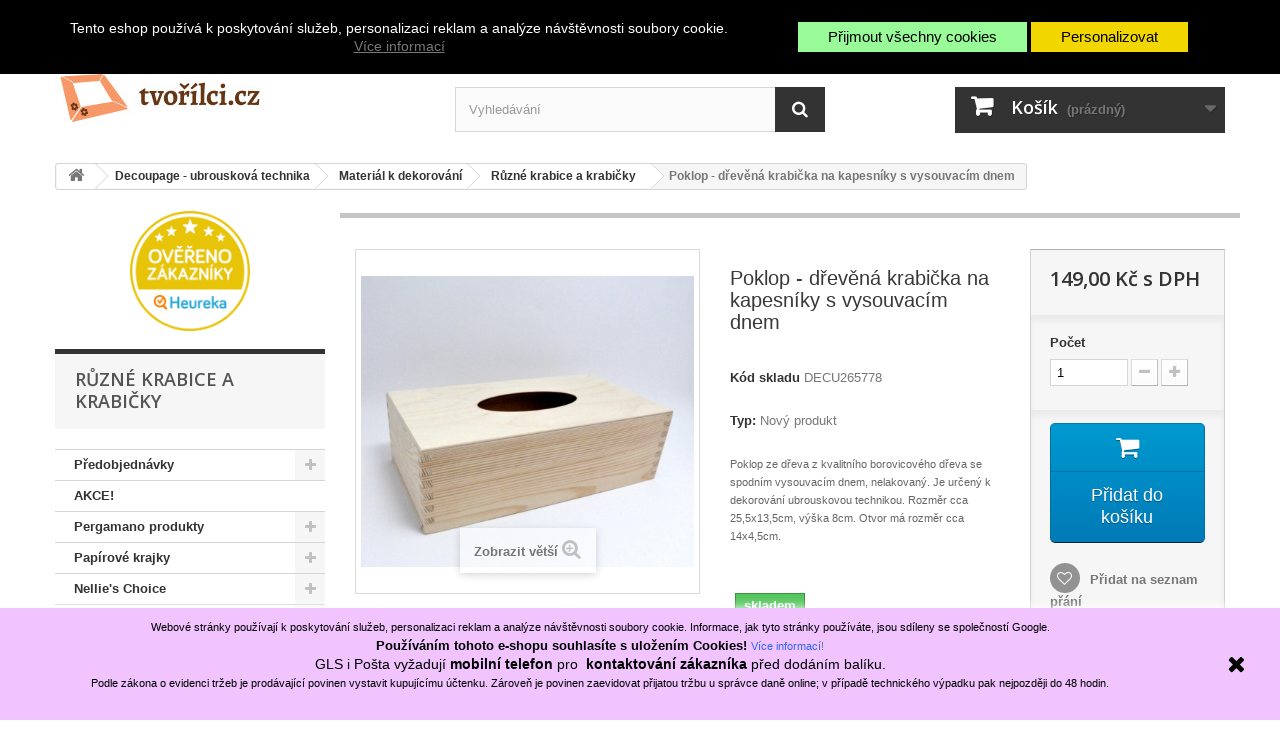

--- FILE ---
content_type: text/html; charset=utf-8
request_url: https://www.tvorilci.cz/ruzne-krabice-a-krabicky/1182-poklop-na-kapesniky-s-dnem.html
body_size: 100158
content:
<!DOCTYPE HTML> <!--[if lt IE 7]><html class="no-js lt-ie9 lt-ie8 lt-ie7" lang="cs-cz"><![endif]--> <!--[if IE 7]><html class="no-js lt-ie9 lt-ie8 ie7" lang="cs-cz"><![endif]--> <!--[if IE 8]><html class="no-js lt-ie9 ie8" lang="cs-cz"><![endif]--> <!--[if gt IE 8]><html class="no-js ie9" lang="cs-cz"><![endif]--><html lang="cs-cz"><head><meta charset="utf-8" /><title>Poklop - dřevěná krabička na kapesníky s vysouvacím dnem</title><meta name="description" content="Poklop dřevěný na kapesníky, s vysouvacím dnem, polotovar určený k dalšímu dekorování." /><meta name="generator" content="PrestaShop" /><meta name="robots" content="index,follow" /><meta name="viewport" content="width=device-width, minimum-scale=0.25, maximum-scale=1.6, initial-scale=1.0" /><meta name="apple-mobile-web-app-capable" content="yes" /><link rel="icon" type="image/vnd.microsoft.icon" href="/img/favicon.ico?1710159981" /><link rel="shortcut icon" type="image/x-icon" href="/img/favicon.ico?1710159981" /><link rel="stylesheet" href="https://www.tvorilci.cz/themes/default-bootstrap/cache/v_5917_65e091f2d58e9848a490807dbbda40ee_all.css" type="text/css" media="all" /><link rel="stylesheet" href="https://www.tvorilci.cz/themes/default-bootstrap/cache/v_5917_b4632cd5da8519ab97b7d34dde18182d_print.css" type="text/css" media="print" /> <script type="text/javascript">/* <![CDATA[ */;var CUSTOMIZE_TEXTFIELD=1;var FancyboxI18nClose='Zavř&iacute;t';var FancyboxI18nNext='Dal&scaron;&iacute;';var FancyboxI18nPrev='Předchoz&iacute;';var PS_CATALOG_MODE=false;var added_to_wishlist='Produkt byl úspěšně přidán do vašeho seznamu přání.';var ajax_allowed=true;var ajaxsearch=true;var allowBuyWhenOutOfStock=false;var attribute_anchor_separator='-';var attributesCombinations=[];var availableLaterValue='';var availableNowValue='skladem';var baseDir='https://www.tvorilci.cz/';var baseUri='https://www.tvorilci.cz/';var blocksearch_type='top';var contentOnly=false;var cookies_ajax_url='https://www.tvorilci.cz/modules/shaim_cookies_eu/shaim_cookies_eu_ajax.php';var cookies_id_guest=38907049;var currency={"id":4,"name":"\u010cesk\u00e1 koruna","iso_code":"CZK","iso_code_num":"203","sign":"K\u010d","blank":"1","conversion_rate":"1.000000","deleted":"0","format":"2","decimals":"1","active":"1","prefix":"","suffix":" K\u010d","id_shop_list":null,"force_id":false};var currencyBlank=1;var currencyFormat=2;var currencyRate=1;var currencySign='Kč';var currentDate='2026-01-16 12:33:56';var customerGroupWithoutTax=false;var customizationFields=false;var customizationId=null;var customizationIdMessage='Přizpůsobení #';var default_eco_tax=0;var delete_txt='Odstránit';var displayList=false;var displayPrice=0;var doesntExist='Pro tento produkt tato kombinace neexistuje. Vyberte si jinou.';var doesntExistNoMore='Tento produkt již není na skladě';var doesntExistNoMoreBut='s těmito vlastnostmi, ale je k dispozici v jiném provedení.';var ecotaxTax_rate=0;var fieldRequired='Vyplňte všechny požadované pole, pak uložte vlastní nastavení.';var freeProductTranslation='Zdarma!';var freeShippingTranslation='Doručení zdarma!';var generated_date=1768563236;var groupReduction=0;var hasDeliveryAddress=false;var highDPI=false;var idDefaultImage=30357;var id_lang=6;var id_product=1182;var img_dir='https://www.tvorilci.cz/themes/default-bootstrap/img/';var img_prod_dir='https://www.tvorilci.cz/img/p/';var img_ps_dir='https://www.tvorilci.cz/img/';var instantsearch=false;var isGuest=0;var isLogged=0;var isMobile=false;var jqZoomEnabled=false;var loggin_required='Musíte být přihlášeni, abyste mohli spravovat svůj seznam přání.';var mailalerts_already='Pro použití této funkce se musíte přihlásit, pokud jste přihlášen(á), pak již upozornění máte nastaveno';var mailalerts_invalid='Váš e-mailová adresa je neplatná';var mailalerts_placeholder='vložte sem Váš email a stikněte enter';var mailalerts_registered='Váš požadavek byl zaevidován';var mailalerts_url_add='https://www.tvorilci.cz/module/mailalerts/actions?process=add';var mailalerts_url_check='https://www.tvorilci.cz/module/mailalerts/actions?process=check';var maxQuantityToAllowDisplayOfLastQuantityMessage=0;var minimalQuantity=1;var mywishlist_url='https://www.tvorilci.cz/module/blockwishlist/mywishlist';var noTaxForThisProduct=false;var oosHookJsCodeFunctions=[];var page_name='product';var placeholder_blocknewsletter='Zadejte e-mail';var priceDisplayMethod=0;var priceDisplayPrecision=2;var pripnout='fixed';var productAvailableForOrder=true;var productBasePriceTaxExcl=123.140496;var productBasePriceTaxExcluded=123.140496;var productBasePriceTaxIncl=149;var productHasAttributes=false;var productPrice=149;var productPriceTaxExcluded=123.140496;var productPriceTaxIncluded=149;var productPriceWithoutReduction=149;var productReference='DECU265778';var productShowPrice=true;var productUnitPriceRatio=0;var product_fileButtonHtml='Vybrat soubor';var product_fileDefaultHtml='Nebyl vybrán žádný soubor';var product_specific_price=[];var quantitiesDisplayAllowed=false;var quantityAvailable=0;var quickView=false;var reduction_percent=0;var reduction_price=0;var removingLinkText='odstranit tento produkt z košíku';var roundMode=2;var search_url='https://www.tvorilci.cz/hledani';var sharing_img='https://www.tvorilci.cz/30357/poklop-na-kapesniky-s-dnem.jpg';var sharing_name='Poklop - dřevěná krabička na kapesníky s vysouvacím dnem';var sharing_url='https://www.tvorilci.cz/ruzne-krabice-a-krabicky/1182-poklop-na-kapesniky-s-dnem.html';var specific_currency=false;var specific_price=0;var static_token='dbc40d1949cf5e131dacef69375e7f2d';var stf_msg_error='Váš e-mail se nepodařilo odeslat. Zkontrolujte e-mailovou adresu a zkuste to znovu.';var stf_msg_required='Nevyplnili jste povinná pole';var stf_msg_success='Váš e-mail byl úspěšně odeslán';var stf_msg_title='Poslat příteli';var stf_secure_key='5ebc85c085652ae04b3de1b1dd67e30b';var stock_management=1;var taxRate=21;var toBeDetermined='Bude determinováno';var token='dbc40d1949cf5e131dacef69375e7f2d';var uploading_in_progress='Probíhá nahrávání, čekejte...';var usingSecureMode=true;var wishlistProductsIds=false;/* ]]> */</script> <script type="text/javascript" src="https://www.tvorilci.cz/themes/default-bootstrap/cache/v_5901_3c24c6abe8f5b191cc5fc06a3ceef66e.js"></script> <script>/* <![CDATA[ */;function SetcksCookiesEu(){var expire=new Date();expire.setMonth(expire.getMonth()+365);if(typeof cookies_id_guest==='undefined'||isNaN(cookies_id_guest)){var cookies_id_guest_use_here=-1;}else{var cookies_id_guest_use_here=cookies_id_guest;}
document.cookie="shaim_cookies_eu_517933431"+"="+cookies_id_guest_use_here+";path=/;"+((expire==null)?"":("; expires="+expire.toGMTString()));};/* ]]> */</script> <style>#shaim_cks_eu .closebutton {
        background: #98FB98 none repeat scroll 0 0;
        color: #000000 !important;
    }

    #shaim_cks_eu .closebutton:hover {
        background: #86DE86 none repeat scroll 0 0;
    }


    #shaim_cks_eu .closebuttonPers {
        background: #F1D600 none repeat scroll 0 0;
        color: #000000 !important;
    }

    #shaim_cks_eu .closebuttonPers:hover {
        background: #D5BD00 none repeat scroll 0 0;
    }


    #shaim_cks_eu .closebuttonCustom {
        background: #F1D600 none repeat scroll 0 0;
        color: #000000 !important;
    }

    #shaim_cks_eu .closebuttonCustom:hover {
        background: #D5BD00 none repeat scroll 0 0;
    }


    #shaim_cks_eu .ck_table {
        background: #000000;
    }

    #shaim_cks_eu {
        position: fixed;
     top: 0;
     background: #000000;
        color: #FFFFFF;
        opacity: 1;
    }

    #shaim_cks_eu p {
        color: #FFFFFF;
    }</style><div id="shaim_cks_eu"><div id="shaim_cks_euContent"><table class="ck_table"><tr id="shaim_cks_main"><td class="first"><p>Tento eshop používá k poskytování služeb, personalizaci reklam a analýze návštěvnosti soubory cookie.</p> <a class="more_info_href" href="https://www.tvorilci.cz/content/60-prohlaseni-o-pouziti-cookies">Více informací</a></td><td class="second"><span id="AcceptAll" class="closebutton"> Přijmout všechny cookies </span> <span id="ShowCustom" class="closebuttonPers"> Personalizovat </span></td></tr><tr id="shaim_cks_custom"><td class="first"> <input id="nezbytne" type="checkbox" name="nezbytne" value="1" checked="checked" disabled="disabled"> <label class="ruka" for="nezbytne">Nezbytně nutné cookies</label> <input id="analyticke" type="checkbox" name="analyticke" value="1"> <label class="ruka" for="analyticke">Analytické cookies</label> <input id="reklamni" type="checkbox" name="reklamni" value="1"> <label class="ruka" for="reklamni">Reklamní cookies</label></td><td class="second"> <span id="AcceptCustom" class="closebuttonCustom"> Přijmout zvolené cookies </span></td></tr></table></div></div><script type="text/javascript">/* <![CDATA[ */;var checkCaptchaUrl="/modules/eicaptcha/eicaptcha-ajax.php";var RecaptachKey="6LfLzp8UAAAAADQ58qXLdQiJBr86yOM9kTdN1K7T";var RecaptchaTheme="light";/* ]]> */</script> <script src="https://www.google.com/recaptcha/api.js?onload=onloadCallback&render=explicit&hl=cs" async defer></script> <script type="text/javascript" src="/modules/eicaptcha//views/js/eicaptcha-modules.js"></script><meta property="og:type" content="product" /><meta property="og:url" content="https://www.tvorilci.cz/ruzne-krabice-a-krabicky/1182-poklop-na-kapesniky-s-dnem.html" /><meta property="og:title" content="Poklop - dřevěná krabička na kapesníky s vysouvacím dnem " /><meta property="og:site_name" content="Tvořílci.cz" /><meta property="og:description" content="Poklop dřevěný na kapesníky, s vysouvacím dnem, polotovar určený k dalšímu dekorování." /><meta property="og:image" content="https://www.tvorilci.cz/30357-large_default/poklop-na-kapesniky-s-dnem.jpg" /><meta property="product:pretax_price:amount" content="123.14" /><meta property="product:pretax_price:currency" content="CZK" /><meta property="product:price:amount" content="149" /><meta property="product:price:currency" content="CZK" /><script type="text/javascript">/* <![CDATA[ */;var _gaq=_gaq||[];_gaq.push(['_setAccount','UA-25382130-1']);_gaq.push(['_setSiteSpeedSampleRate',5]);_gaq.push(['_trackPageview','product']);(function(){var ga=document.createElement('script');ga.type='text/javascript';ga.async=true;ga.src=('https:'==document.location.protocol?'https://ssl':'http://www')+'.google-analytics.com/ga.js';var s=document.getElementsByTagName('script')[0];s.parentNode.insertBefore(ga,s);})();/* ]]> */</script><link rel="alternate" type="application/rss+xml" title="Poklop - dřevěná krabička na kapesníky s vysouvacím dnem " href="https://www.tvorilci.cz/modules/feeder/rss.php?id_category=2068&amp;orderby=date_upd&amp;orderway=desc" /><link rel="stylesheet" href="//fonts.googleapis.com/css?family=Open+Sans:300,600&amp;subset=latin,latin-ext" type="text/css" media="all" /> <!--[if IE 8]> <script src="https://oss.maxcdn.com/libs/html5shiv/3.7.0/html5shiv.js"></script> <script src="https://oss.maxcdn.com/libs/respond.js/1.3.0/respond.min.js"></script> <![endif]--></head><body id="product" class="product product-1182 product-poklop-na-kapesniky-s-dnem category-2068 category-ruzne-krabice-a-krabicky show-left-column hide-right-column lang_cs"><div id="page"><div class="header-container"> <header id="header"><div class="nav"><div class="container"><div class="row"> <nav><div class="header_user_info"> <a class="login" href="https://www.tvorilci.cz/muj-ucet" rel="nofollow" title="Přihlášení k vašemu zákaznickému účtu"> Přihlásit se </a></div><div id="currencies-block-top"><form id="setCurrency" action="/ruzne-krabice-a-krabicky/1182-poklop-na-kapesniky-s-dnem.html" method="post"><div class="current"> <input type="hidden" name="id_currency" id="id_currency" value=""/> <input type="hidden" name="SubmitCurrency" value="" /> <span class="cur-label">Měna :</span> <strong>CZK</strong></div><ul id="first-currencies" class="currencies_ul toogle_content"><li class="selected"> <a href="javascript:setCurrency(4);" rel="nofollow" title="Česk&aacute; koruna (CZK)"> Česk&aacute; koruna (CZK) </a></li><li > <a href="javascript:setCurrency(1);" rel="nofollow" title="Euro (EUR)"> Euro (EUR) </a></li></ul></form></div><div id="contact-link" > <a href="https://www.tvorilci.cz/reknete-nam" title="Napište nám">Napište nám</a></div><a href="https://www.instagram.com/tvorilci.cz/" style="float:right;color:#ffffff;font-weight:bold;padding:8px 10px 11px 10px;line-height:18px;" target="_blank">Tvořílci.cz na Instagramu!</a> | <a href="https://blog.tvorilci.cz" style="float:right;color:#ffffff;font-weight:bold;padding:8px 10px 11px 10px;line-height:18px;" target="_blank">Inspiraci najdete na blog.tvorilci.cz</a></nav></div></div></div><div><div class="container"><div class="row"><div id="header_logo"> <a href="https://www.tvorilci.cz/" title="Tvořílci.cz"> <img class="logo img-responsive" src="https://www.tvorilci.cz/img/tvorilcicz-logo-1547124325.jpg" alt="Tvořílci.cz" width="230" height="75"/> </a></div><div id="search_block_top" class="col-sm-4 clearfix"><form id="searchbox" method="get" action="//www.tvorilci.cz/hledani" > <input type="hidden" name="controller" value="search" /> <input type="hidden" name="orderby" value="position" /> <input type="hidden" name="orderway" value="desc" /> <input class="search_query form-control" type="text" id="search_query_top" name="search_query" placeholder="Vyhledávání" value="" /> <button type="submit" name="submit_search" class="btn btn-default button-search"> <span>Vyhledávání</span> </button></form></div><div class="col-sm-4 clearfix"><div class="shopping_cart"> <a href="https://www.tvorilci.cz/order" title="Zobrazit můj nákupní košík" rel="nofollow"> <b>Košík</b> <span class="ajax_cart_quantity unvisible">0</span> <span class="ajax_cart_product_txt unvisible">x</span> <span class="ajax_cart_product_txt_s unvisible">Produkty</span> <span class="ajax_cart_total unvisible"> </span> <span class="ajax_cart_no_product">(prázdný)</span> </a><div class="cart_block block exclusive"><div class="block_content"><div class="cart_block_list"><p class="cart_block_no_products"> Žádné produkty</p><div class="cart-prices"><div class="cart-prices-line first-line"> <span class="price cart_block_shipping_cost ajax_cart_shipping_cost unvisible"> Bude determinováno </span> <span class="unvisible"> Doručení </span></div><div class="cart-prices-line last-line"> <span class="price cart_block_total ajax_block_cart_total">0,00 Kč</span> <span>Celkem</span></div></div><p class="cart-buttons"> <a id="button_order_cart" class="btn btn-default button button-small" href="https://www.tvorilci.cz/order" title="K pokladně" rel="nofollow"> <span> K pokladně<i class="icon-chevron-right right"></i> </span> </a></p></div></div></div></div></div><div id="layer_cart"><div class="clearfix"><div class="layer_cart_product col-xs-12 col-md-6"> <span class="cross" title="Zavřít okno"></span> <span class="title"> <i class="icon-check"></i>Produkt byl úspěšně přidán do nákupního košíku </span><div class="product-image-container layer_cart_img"></div><div class="layer_cart_product_info"> <span id="layer_cart_product_title" class="product-name"></span> <span id="layer_cart_product_attributes"></span><div> <strong class="dark">Počet</strong> <span id="layer_cart_product_quantity"></span></div><div> <strong class="dark">Celkem</strong> <span id="layer_cart_product_price"></span></div></div></div><div class="layer_cart_cart col-xs-12 col-md-6"> <span class="title"> <span class="ajax_cart_product_txt_s unvisible"> <span class="ajax_cart_quantity">0</span> ks zboží. </span> <span class="ajax_cart_product_txt "> 1 produkt v košíku. </span> </span><div class="layer_cart_row"> <strong class="dark"> Celkem za produkty: </strong> <span class="ajax_block_products_total"> </span></div><div class="layer_cart_row"> <strong class="dark unvisible"> Celkem za doručení:&nbsp; </strong> <span class="ajax_cart_shipping_cost unvisible"> Bude determinováno </span></div><div class="layer_cart_row"> <strong class="dark"> Celkem </strong> <span class="ajax_block_cart_total"> </span></div><div class="button-container"> <span class="continue btn btn-default button exclusive-medium" title="Pokračovat v nákupu"> <span> <i class="icon-chevron-left left"></i>Pokračovat v nákupu </span> </span> <a class="btn btn-default button button-medium" href="https://www.tvorilci.cz/order" title="Objednat" rel="nofollow"> <span> Objednat<i class="icon-chevron-right right"></i> </span> </a></div></div></div><div class="crossseling"></div></div><div class="layer_cart_overlay"></div></div></div></div> </header></div><div class="columns-container"><div id="columns" class="container"><div class="breadcrumb clearfix"> <a class="home" href="https://www.tvorilci.cz/" title="Zpět na hlavn&iacute; str&aacute;nku"><i class="icon-home"></i></a> <span class="navigation-pipe">&gt;</span> <span class="navigation_page"><span itemscope itemtype="http://data-vocabulary.org/Breadcrumb"><a itemprop="url" href="https://www.tvorilci.cz/1957-decoupage-ubrouskova-technika" title="Decoupage - ubrouskov&aacute; technika" ><span itemprop="title">Decoupage - ubrouskov&aacute; technika</span></a></span><span class="navigation-pipe">></span><span itemscope itemtype="http://data-vocabulary.org/Breadcrumb"><a itemprop="url" href="https://www.tvorilci.cz/1710-material-k-dekorovani" title="Materi&aacute;l k dekorov&aacute;n&iacute;" ><span itemprop="title">Materi&aacute;l k dekorov&aacute;n&iacute;</span></a></span><span class="navigation-pipe">></span><span itemscope itemtype="http://data-vocabulary.org/Breadcrumb"><a itemprop="url" href="https://www.tvorilci.cz/2068-ruzne-krabice-a-krabicky" title="Různ&eacute; krabice a krabičky" ><span itemprop="title">Různ&eacute; krabice a krabičky</span></a></span><span class="navigation-pipe">></span>Poklop - dřevěná krabička na kapesníky s vysouvacím dnem</span></div><div id="slider_row" class="row"></div><div class="row"><div id="left_column" class="column col-xs-12 col-sm-3"><p style="text-align:center"> <a href="https://obchody.heureka.cz/tvorilci-cz/recenze/" title="Heuréka - Ověřeno zákazníky" onclick="window.open(this.href);return false"> <img src="/images/12393-3.png" width="120" height="120" alt="Heuréka - Ověřeno zákazníky" /> </a></p><div id="categories_block_left" class="block"><h2 class="title_block"> Různé krabice a krabičky</h2><div class="block_content"><ul class="tree dhtml"><li > <a href="https://www.tvorilci.cz/2593-predobjednavky" title="V této kategorii je uvedeno zboží, které zatím není skladem, ale je možné si jej předobjednat. Termín, do kterého je možné zboží předobjednávat, stejně jako termín, od kterého bude zboží odesíláno, je uveden u jednotlivých druhů zboží. Zboží si můžete vkládat do objednávky spolu s&nbsp;ostatními druhy zboží v&nbsp;eshopu, vše Vám potom přijde najednou v&nbsp;balíku za jedno poštovné, a to tehdy, až zboží z&nbsp;předobjednávky naskladníme. Pokud byste chtěli část objednávky odeslat dříve, informujte nás, a dohodneme se na dalším postupu. Je možné, že v&nbsp;tomto případě bude účtován poplatek za dopravné. Vyhrazujeme si právo měnit datum naskladnění, cenu a údaje o zboží v závislosti na nových informacích od výrobců, popřípadě z důvodu vyšší moci. V&nbsp;takovém případě budeme objednávajícího informovat emailem nebo telefonicky. Prodávající i kupující má právo předobjednávku kdykoliv zrušit. V&nbsp;případě nejasností nám napište na email tvorilci@tvorilci.cz."> Předobjednávky </a><ul><li > <a href="https://www.tvorilci.cz/2594-predobjednavky-marianne-design" title="V této kategorii je uvedeno zboží značky Marianne Design, které zatím není skladem, ale je možné si jej předobjednat. Termín, do kterého je možné zboží předobjednávat, stejně jako termín, od kterého bude zboží odesíláno, je uveden u jednotlivých druhů zboží. Zboží si můžete vkládat do objednávky spolu s&nbsp;ostatními druhy zboží v&nbsp;eshopu, vše Vám potom přijde najednou v&nbsp;balíku za jedno poštovné, a to tehdy, až zboží z&nbsp;předobjednávky naskladníme. Pokud byste chtěli část objednávky odeslat dříve, informujte nás, a dohodneme se na dalším postupu. Je možné, že v&nbsp;tomto případě bude účtován poplatek za dopravné. Vyhrazujeme si právo měnit datum naskladnění, cenu a údaje o zboží v závislosti na nových informacích od výrobců, popřípadě z důvodu vyšší moci. V&nbsp;takovém případě budeme objednávajícího informovat emailem nebo telefonicky. Prodávající i kupující má právo předobjednávku kdykoliv zrušit. V&nbsp;případě nejasností nám napište na email tvorilci@tvorilci.cz."> Předobjednávky Marianne Design </a></li><li class="last"> <a href="https://www.tvorilci.cz/2595-predobjednavky-studio-light" title="V této kategorii je uvedeno zboží značky Studio Light, které zatím není skladem, ale je možné si jej předobjednat. Termín, do kterého je možné zboží předobjednávat, stejně jako termín, od kterého bude zboží odesíláno, je uveden u jednotlivých druhů zboží. Zboží si můžete vkládat do objednávky spolu s&nbsp;ostatními druhy zboží v&nbsp;eshopu, vše Vám potom přijde najednou v&nbsp;balíku za jedno poštovné, a to tehdy, až zboží z&nbsp;předobjednávky naskladníme. Pokud byste chtěli část objednávky odeslat dříve, informujte nás, a dohodneme se na dalším postupu. Je možné, že v&nbsp;tomto případě bude účtován poplatek za dopravné. Vyhrazujeme si právo měnit datum naskladnění, cenu a údaje o zboží v závislosti na nových informacích od výrobců, popřípadě z důvodu vyšší moci. V&nbsp;takovém případě budeme objednávajícího informovat emailem nebo telefonicky. Prodávající i kupující má právo předobjednávku kdykoliv zrušit. V&nbsp;případě nejasností nám napište na email tvorilci@tvorilci.cz."> Předobjednávky Studio Light </a></li></ul></li><li > <a href="https://www.tvorilci.cz/2153-akce" title="Zboží v akci za zvýhodněné ceny. Kombinace všeho možného tvořivého materiálu pro Vaše tvoření za akční ceny."> AKCE! </a></li><li > <a href="https://www.tvorilci.cz/1993-pergamano" title="Jsme oficiálním distributorem značky Pergamano International pro Českou a Slovenskou republiku. V případě zájmu o velkoobchodní přístup nás kontaktuje na email tvorilci@tvorilci.cz. Máte-li zájem odebírat produkty, pomůcky vyrobené společností Pergamano International, pak můžete vybírat z následujícího sortimentu: Pergamano Mřížky - Multi Grid Pergamano dírkovače - Perforating tools Pergamano vytlačovací tyčinky na Embossing Pergamenové a pauzovací papíry od společnosti Pergamano. Lepidlo Perga Glue, gelová pera - originál Pergamano. Jiné pomůcky na výrobu krajkovaně zdobených přáníček a jiných dílek od Pergamano.&nbsp; Nesprávně se používá výraz Technika Pergamano - správně jde o tvoření z pergamenového papíru, Pergamano je registrovaná ochranná známka ozn. značku produktu!"> Pergamano produkty </a><ul><li > <a href="https://www.tvorilci.cz/1995-pergamano-dirkovace" title="Dírkovače pro výrobu papírových krajek, při technice papírových krajek. Výrobky jsou originál od Pergamano International. Pokud s technikou začínáte&nbsp;doporučujeme zakoupit&nbsp; dírkovač 2 jehly ."> Pergamano Dírkovače </a></li><li > <a href="https://www.tvorilci.cz/1996-mrizky-pergamano" title="Mřížky pro snadnou tvorbu motivů na pauzovacích papíru, či pergamenu při tvoření papírových krajek, přáníček apod. Pro začátečníky doporučujeme mřížku Multi grid&nbsp;04 ."> Mřížky Pergamano </a></li><li > <a href="https://www.tvorilci.cz/1999-embossingove-nastroje" title="Vytlačovací nástroje na tzv techniku Embossingu používanou při tvorbě papírové krajky.&nbsp;P omocí embossingu můžete zvýrazňovat, jelikož slouží k&nbsp;vytvoření světla. Skvělého embossingu dosáhnete opakovanými tahy embossingovým nástrojem a nikoliv tvrdým tlačením na papír. ZAčátečníkům doporučujeme pořídit si zejména&nbsp; Vytlačovací tyčinku 1,5mm a podložku pro vytlačování ."> Embossingové nástroje </a></li><li > <a href="https://www.tvorilci.cz/2002-pergamano-podlozky" title="Podložky pro vytlačování a děrování značky Pergamano. Pro podložky jiných značek navštivte kategorii podložky v sekci papírové krajky ."> Pergamano podložky </a></li><li > <a href="https://www.tvorilci.cz/1997-barvy-pintura" title="Pintura - barvy originál Pergamano pro malování na pergamenový a pauzovací papír používaný pro tvorbu papírových krajek."> Barvy Pintura </a></li><li class="last"> <a href="https://www.tvorilci.cz/1998-inkousty-tinta" title="Tinta jsou oriiginální inkousty značky Pergamano přímo vytvořené pro obkreslování (tracing) a malování při tvorbě papírové krajky."> Inkousty Tinta </a></li></ul></li><li > <a href="https://www.tvorilci.cz/1994-papirove-krajky" title="Úžasná a populární PAPÍROVÁ KRAJKA, někdy nesprávně nazývaná Pergamano (značka produktů, které se při Papírových krajkách používají). Kde vytváříte v pergamenovém nebo pauzovacím papíru nádherné obrázky, nebo tvary. Skládá se z několika drobnějších technik - vytlačování (embossing), dírkování (perforating) malování a vystřihování.&nbsp;V jednom projektu většinou kombinujete tyto techniky pro vytvoření krajkového vzhledu. Z papírové krajky vznikají nejen přání a obrazy, ale i prostorové objekty - stínítka na lampu, různé dárkové taštičky, dorty nebo třeba i kočárek. Více o papírové krajce najdete v našem článku&nbsp; 6 technik k papírové krajce ."> Papírové krajky </a><ul><li > <a href="https://www.tvorilci.cz/2260-pergamenove-transparentni-a-pauzovaci-papiry" title="Pergamenové, transparentní a pauzovací papíry - základ pro papírovou krajku ."> Pergamenové, transparentní a pauzovací papíry </a><ul><li > <a href="https://www.tvorilci.cz/1883-znpergamano-a-groovi" title="Pergamenové papíry zn. Pergamano International a Groovi ClarityStamp. Kromě jednobarevných a přírodních papírů existují i sady s motivy jako například&nbsp; Sada 5ks K Výročí."> zn.Pergamano a Groovi </a></li><li > <a href="https://www.tvorilci.cz/1879-ostatni-pergamenove-a-transparentni-papiry" title="Pergamenové a transparentní papíry jednobarevné i vzorované o gramáži cca 115g/m2."> Ostatní pergamenové a transparentní papíry </a></li><li > <a href="https://www.tvorilci.cz/1880-pauzaky" title="Nabídka pauzovacích papírů - pauzáků, pro Vaše tvoření papírových krajek, i jiné techniky."> Pauzáky </a></li><li class="last"> <a href="https://www.tvorilci.cz/1890-smesi-motivu-z-pauzaku-k-dozdobeni" title="Směsi z pauzovacího papíru k dozdobení vašich děl."> Směsi motivů z pauzáku k dozdobení </a></li></ul></li><li > <a href="https://www.tvorilci.cz/1898-podlozky-papirove-krajky" title="Podložky - pro vytlačování , řezání, děrovaní a tvarování krajek z papíru.&nbsp;"> Podložky </a></li><li > <a href="https://www.tvorilci.cz/1887-vytlacovaci-nastroje-embossing" title="Embossingové - vytlačovací nástroje pro výrobu úžasných krajek z papíru. Vytlačováním můžete svúj projekt obohatit zvýrazňováním jelikož po stlačení mění pergamenový a pauzovací papír barvu na neprůsvitnou bílou. Používejte opakované tahy&nbsp; embossingovou tyčinkou s mírným tlakem."> Vytlačovací nástroje </a></li><li > <a href="https://www.tvorilci.cz/1884-pera-gelova" title="Gelová pera pro techniku papírových krajek. Slouží zejména k obkreslení hlavního motivu před vytlačováním. Začátečníkům doporučujeme pořídit bílé gelové pero ."> Gelová pera </a></li><li > <a href="https://www.tvorilci.cz/1886-mrizky-na-papirove-krajky" title="Mřížky a matrice pro techniku Papírové krajky značky Pergamano International. Jsou vyrobeny z kvalitní nerezové oceli a díky rozmanitosti vzorů můžete vyrobit velké množství originálních přáníček, obrázků, záložek i 3D modelů."> Mřížky multi grid </a></li><li > <a href="https://www.tvorilci.cz/2492-akrylove-desky-groovi-plate-a-groovi-grid" title="Akrylové desky s laserem vyřezanými drážkami a otvory pro tvorbu papírových krajek. Pro obkreslení motivu používejte vytlačovací tyčinku s kuličkou o průměru 1mm ."> Akrylové desky Groovi Plate a Groovi Grid </a></li><li > <a href="https://www.tvorilci.cz/1897-nuzky-a-noze" title="Nůžky a nože pro tvoření nejen papírových krajek.&nbsp; Nůžky Exclusive jsou speciálně upraveny pro vystřihování předperforovaných křížků v papírové krajce."> Nůžky a nože </a></li><li > <a href="https://www.tvorilci.cz/1885-dirkovace" title="Dírkovače pro techniku Papírové krajky. V nabídce najdete jak originální nástroje značky Pergamano International, jako například Dírkovač se 2 jehlami , tak i obdobné nástroje jiných značek, nejen pro využití při tvorbě papírové krajky, ale také při scrapbookingu a dalších technikách."> Dírkovače </a></li><li > <a href="https://www.tvorilci.cz/1905-kreativni-doplnky-a-samolepky" title="Různé doplňky a samolepky k dozdobení přáníček a obrázků zhotovených nejen technikou krajky z papíru. Najdete tu zejména nalepovací kontury , kterými snadno a rychle doplníte přání například o zlaté číslice a písmena."> Kreativní doplňky a samolepky </a><ul><li > <a href="https://www.tvorilci.cz/2251-kaminky-perlicky" title="Kamínky a perličky nalepovací nebo samolepicí pro dozdobení Vašich prací."> Kamínky, perličky </a></li><li > <a href="https://www.tvorilci.cz/2252-prouzky-stuhy" title="Nalepovací nebo samolepicí proužky a stužky pro dekoraci Vašich dílek."> Proužky, stuhy </a></li><li > <a href="https://www.tvorilci.cz/2253-cislice-pismena" title="Číslice a písmena samolepící nebo nalepovací, kterými snadno doplníte přání. Velmi vhodné jsou například pro udání věku obdarovaného."> Číslice, písmena </a></li><li > <a href="https://www.tvorilci.cz/1888-nalepovaci-kontury" title="Nalepovací kontury tj. obrysy motivů, písmen a textů vhodné k jednoduchému nalepení na přáníčka a obrázky."> Nalepovací kontury </a><ul><li > <a href="https://www.tvorilci.cz/1900-cisla-pismena-texty" title="Nalepovací kontury - písmena, čísla a slova nebo slovní spojení."> Čísla, písmena, texty </a></li><li > <a href="https://www.tvorilci.cz/1901-nalepovaci-kontury-svatba-a-deti" title="Nalepovací kontury s motivy vhodnými k dekorování přáníček k narození dítěte a svatby."> Svatba a děti </a></li><li > <a href="https://www.tvorilci.cz/1902-nalepovaci-kontury-vanoce" title="Vánoční nalepovací kontury"> Vánoční motivy </a></li><li > <a href="https://www.tvorilci.cz/1908-nalepovaci-kontury-cerne-a-bile" title="Černé a bílé nalepovací kontury."> Černé a bílé </a></li><li > <a href="https://www.tvorilci.cz/1903-nalepovaci-kontury-pruhy-a-rohy" title="Nalepovací kontury - rohy, pruhy na zdobení krajů vašich projektů"> Rohy a pruhy </a></li><li > <a href="https://www.tvorilci.cz/1907-nalepovaci-kontury-velikonoce" title="Velikonoční nalepovací kontury."> Velikonoční motivy </a></li><li > <a href="https://www.tvorilci.cz/2024-v-pastelovych-barvach" title="Samolepky kontury v pastelových barvách k dozdobení přáníček, obrázků, alb."> V pastelových barvách </a></li><li > <a href="https://www.tvorilci.cz/2092-zviratka-hmyz" title="Nalepovací kontury s motivy zvířátek, hmyzu, ryb apod."> Zvířátka, hmyz </a></li><li > <a href="https://www.tvorilci.cz/2093-rostliny" title="Nalepovací kontury s motivy květů, listů, stromů a dalších rostlin."> Rostliny </a></li><li class="last"> <a href="https://www.tvorilci.cz/2094-ostatni-motivy" title="Kontury s motivy z dovolené, oslav, motivy s různými ornamenty apod."> Ostatní motivy </a></li></ul></li><li > <a href="https://www.tvorilci.cz/2255-ostatni-samolepky" title="Jedinečné samolepky vhodné pro dozdobení Vašich dílek."> Ostatní samolepky </a></li><li > <a href="https://www.tvorilci.cz/2256-ostatni-a-3d-dekorace" title="Plastické látkové, akrylové apod. dekorační prvky."> 3D dekorační prvky </a></li><li class="last"> <a href="https://www.tvorilci.cz/2257-transferove-obrazky-propisot" title="Obrázky k přenosu za pomoci tupého nástroje např. dřevěné špachtličky."> Transférové obrázky, propisot </a></li></ul></li><li > <a href="https://www.tvorilci.cz/1893-knihy-casopisy-dvd" title="Knížky, časopisy a DVD pro techniku papírových krajek. Nejobsáhlejší publikace na toto téma jsou knihy&nbsp; Základy techniky papírové krajky a Umění Embossingu ."> KNIHY, časopisy, DVD </a></li><li > <a href="https://www.tvorilci.cz/2259-barvy-inkousty-tuse" title="Inkousty Tinta, tuše a barvy Pintura pro obtahování linek a barevné malování na pergamen."> Barvy, inkousty, tuše </a><ul><li > <a href="https://www.tvorilci.cz/1895-barva-pintura-papirove-krajky" title="Barvy Pintura, na&nbsp;malování na pergamen či pauzovací papír. Používá se zejména při tvorbě papírové krajky."> Barva Pintura </a></li><li class="last"> <a href="https://www.tvorilci.cz/1882-tuse-a-inkousty" title="Tuše a inkousty pro dotváření výrobků, které vyrábíte jako papírové krajky."> Tuše a inkousty </a></li></ul></li><li > <a href="https://www.tvorilci.cz/1896-lepidla" title="Lepidla&nbsp;a pásky, které často využijete při tvorbě přání a různých projektů, nejen papírové krajky. Pro&nbsp;spojení dvou překrývajících se ploch využijete oboustrannou pásku ."> Lepidla </a></li><li > <a href="https://www.tvorilci.cz/2258-tekute-perly" title="Tekuté perly a glitter linery pro dozdobení Vašich projektů jako je například pero s aplikátorem pro tvorbu perliček&nbsp; ZEN Pen ."> Tekuté perly </a><ul><li > <a href="https://www.tvorilci.cz/1891-tekute-perly-paper-pen-a-pearl-pen" title="Tekuté perly - Perlen Pen krémová barva vytvářející poloperličky, můžete ji i šablonovat. Pero umožňuje snadné dávkování."> Tekuté perly Paper Pen a Pearl Pen </a></li><li > <a href="https://www.tvorilci.cz/1892-papirove-krajky-gloss-gel" title="Tekuté perly - Gloss Gel&nbsp;vytvářející transparentní perličky.&nbsp;Pero umožňuje snadné dávkování."> Tekuté perly Gloss Gel </a></li><li class="last"> <a href="https://www.tvorilci.cz/2280-tekute-perly-perlen-pen" title="Tekuté perly německého výrobce Viva Decor vhodné k nanášení na textil, kůži, papír, plast aj. Vytváří nádherné poloperličky."> Tekuté perly Perlen Pen </a></li></ul></li><li > <a href="https://www.tvorilci.cz/1899-pomucky-pro-psani-a-malovani" title="Akvarelové pastelky, fixy a další pomůcky pro Vaši tvorbu."> Pomůcky pro psaní a malování </a></li><li > <a href="https://www.tvorilci.cz/1894-papirove-krajky-sablony-a-razitka" title="Šablony a razítka, které Vám pomohou při vytváření papírových krajek."> Šablony a razítka </a></li><li > <a href="https://www.tvorilci.cz/1889-obalky-a-blahoprani" title="Obálky na blahopřání, celofánové obaly a kartonové výseky k dozdobení a ochraně Vašich projektů. Přání o rozměru 15x15cm nejlépe zabalíte do celofánového čtvercového obalu ."> Obálky, přání, obaly </a><ul><li > <a href="https://www.tvorilci.cz/2062-sety-pranicek-s-obalkami" title="Sady přáníček s obálkami popř. s vkládacími listy."> Sety přáníček s obálkami </a></li><li > <a href="https://www.tvorilci.cz/2063-vetsi-baleni-pranickovych-setu" title="Balení s větším počtem setů přáníček s obálkami popř. s vloženými listy."> Větší balení přáníčkových setů </a></li><li > <a href="https://www.tvorilci.cz/2064-obalky" title="Samostatné obálky nebo sety pouze s obálkami na vámi vytvořené přání či výrobky"> Obálky </a></li><li > <a href="https://www.tvorilci.cz/2065-celofanove-obaly" title="Celofánové obaly různých velikostí pro ochranu vašich přáníček. Plastové obaly na záložky."> Celofánové a plastové obaly </a></li><li class="last"> <a href="https://www.tvorilci.cz/2106-karty-na-prani-a-pranicka" title="Vysekávané nebo vyřezávané kartičky vhodné k výrobě přáníček a dvojlistá přáníčka bez obálek."> Karty na přání a přáníčka </a></li></ul></li><li > <a href="https://www.tvorilci.cz/1881-ostatni-pomucky-na-papirove-krajky" title="Houbičky, razítkovací barvy a další pomůcky pro tvorbu papírových krajek."> Ostatní pomůcky </a></li><li class="last"> <a href="https://www.tvorilci.cz/1904-embossingove-prasky" title="Embossingové prášky - pro vytlačování a dozdobení či na tzv. horký embossing (aplikace prášku na razítkovací barvu se zahřátím)."> Embossingové prášky </a></li></ul></li><li > <a href="https://www.tvorilci.cz/2163-nellie-s-choice" title="Vynikající produkty pro tvoření z papíru a jiné kreativní činnosti, značka Nellie&#039;s Choice, jak už názvem napovídá je selekcí toho nejlepšího z razidel, raznic, razítek , papírových polotovarů,&nbsp; vyřezávacích a embossovacích kapes , šablon. Jsme oficiálním distributorem této značky v České republice, pro velkoobchodní spolupráci nás kontaktujte na email tvorilci@tvorilci.cz.&nbsp;"> Nellie&#039;s Choice </a><ul><li > <a href="https://www.tvorilci.cz/2164-papiry-nellie-vintage-a-3d-papiry" title="Hladké papíry s krásnými motivy ve vintage stylu vhodné především pro scrapbooking, decoupage, cardmaking a tvorbu 3D dekorací."> Papíry Nellie Vintage a 3D papíry </a></li><li > <a href="https://www.tvorilci.cz/2197-papiry-na-pozadi-oboustranne" title="Hladké papíry určené především na pozadí přáníček či obrázků. Hodí se i k tvorbě výřezů, které barevně doplní Vaše scrapbookové projekty."> Papíry na pozadí oboustranné </a></li><li > <a href="https://www.tvorilci.cz/2165-razidla-a-derovacky" title="Sety razidel, děrovaček a embossovacích razidel značky Nellie&#039;s Choice. Kvalitní produkty pro Vaše papírové tvoření. Neváhejte a pořiďte si razidlo zn. Nellie&#039;s Choice, se kterým zklamáni nebudete."> Razidla a děrovačky </a></li><li > <a href="https://www.tvorilci.cz/2166-vyrezavaci-sablony-nellies" title="Vyřezávací šablony, šablony vyřezávací a současně embossovací a také sety vyřezávacích šablon s razítky od firmy Nellie´s Choice. Šablony jsou určeny k použití s vyřezávacími strojky, např.&nbsp; Press Boy apod."> Vyřezávací šablony Nellie´s </a></li><li > <a href="https://www.tvorilci.cz/2167-transparentni-razitka" title="Razítka transparentní, někdy také nazývaná jako gelová. Díky jejich průhlednosti vidíte přesně kam razítkujete. Razítka se používají společně s akrylovým blokem, na který se přitisknou. V této kategorii najdete transparentní razítka značky Nellie´s Choice."> Transparentní razítka </a></li><li > <a href="https://www.tvorilci.cz/2168-brads-glittery-a-flitry" title="Brads nebo-li spojovací hřebíčky, flitry pro tvorbu chrastících přáníček a jemné glittery od značky Nellie ´s Choice."> Brads, glittery a flitry </a></li><li > <a href="https://www.tvorilci.cz/2541-embossingove-prasky" title="Prášky značky Nellie´s Choice vhodné pro horký embossing. Prášek se nasype na motiv namalovaný embosingovou fixou, nebo natištěný razítkem s pomaluschnoucím inkoustem. Motiv se potom zapeče nad toustovačem nebo pomocí speciální pistole. Výsledkem je efektní reliéf."> Embossingové prášky </a></li><li > <a href="https://www.tvorilci.cz/2191-embossovaci-kapsy-nellies-choice" title="Plastové embossovací kapsy značky Nellie´s Choice vhodné pro použití do přístrojů typu&nbsp; Press Boy apod."> Embossovací kapsy Nellie´s Choice </a></li><li > <a href="https://www.tvorilci.cz/2286-mini-bambulky-pompony" title="Mini bambulky, neboli pompony od značky Nellie´s Choice pro dozdobení přáníček, obrázků, dekorací apod."> Mini bambulky - pompony </a></li><li > <a href="https://www.tvorilci.cz/2295-razitkovaci-polstarky" title="Polštářky pro razítkování zn. Nellie´s Choice s pigmentovým inkoustem. Jsou pomaluschnoucí a jsou vhodné i na horký embossing. Razítkovací polštářek je vystouplý, takže jím lze natřít i velká razítka. Velikost polštářku 9x5,5cm. Pro výběr vhodného polštářku můžete využít pomocnou tabulku na našem blogu ."> Razítkovací polštářky </a></li><li > <a href="https://www.tvorilci.cz/2270-casopisy-knihy" title="Časopisy a knihy vydávané firmou Nellie´s Choice, ve kterých jsou představovány produkty této značky a jejich praktické použití při různých projektech."> Časopisy, knihy </a></li><li > <a href="https://www.tvorilci.cz/2271-samolepici-kaminky-perlicky-enamelky" title="Samolepící kamínky a perličky pro dozdobení přáníček, obrázků, 3D projektů a scrapbookových stránek od značky Nellie´s Choice."> Samolepící kamínky, perličky, enamelky </a></li><li > <a href="https://www.tvorilci.cz/2272-vyrezavaci-strojky-prislusenstvi-a-kapsy-a4-od-nellie-choice" title="Vyřezávací a embossovací strojky značky Nellie´s Choice. Umožňují vyřezávat a embossovat materiály až do velikosti A4. Najdete zde i potřebné příslušenství k těmto strojkům a&nbsp; embossovací kapsy o velikosti A4. Pro ty co chtějí pracovat pouze na malých projektech je nejvhodnější volbou Tauros Mini ."> Vyřezávací strojky, příslušenství a kapsy A4 od Nellie Choice. </a></li><li > <a href="https://www.tvorilci.cz/2278-pomucky-a-ostatni-zbozi" title="Zde najdete pomůcky a ostatní jinde nezařazené zboží značky Nellie&#039;s Choice, které Vám usnadní a zpříjemní práci při tvorbě Vašich projektů."> Pomůcky a ostatní zboží </a></li><li > <a href="https://www.tvorilci.cz/2269-magic-dots-kouzelne-tecky" title="Zajímavá technika, kterou ozvláštníte svá přáníčka. Technika je blízká nítěné grafice. Do otvorů v papíru vkládáte magické tečky (magic dost), okolo kterých omotáváte barevné nitě. Vznikají tak zajímavé ornamenty."> Magic Dots - Kouzelné tečky </a></li><li class="last"> <a href="https://www.tvorilci.cz/2551-cross-craft-samolepky" title="Cross Craft je technika napodobující křížkové vyšívání. Za pomoci prosvětlovací podložky, samolepících křížků a předloh vytvoříte originální obrázky či přáníčka. Jak začít, co potřebujete a video o technice od Nellie&#039;s Choice naleznete na&nbsp; našem blogu . Šablony pro Crosscraft zdarma Přátelé, protože na Vás myslíme, nabízíme Vám možnost stáhnout si náš Balík šablon pro CrossCraft zdarma . Klikněte na&nbsp; odkaz a pak si vyberte, kterou šablonu od nás si přejete stáhnout a vystikněte si ji v pohodlí Vašeho domova."> Cross Craft, samolepky </a></li></ul></li><li > <a href="https://www.tvorilci.cz/1989-scrapbooking" title="Technika scrapbooking či scrapbook je o zpracování fotografií či ústřižků do alb a zápisníků, také je to způsob zdobení přáníček, deníků, sešitů i obrazů. Při scrapbookingu se využívá spousta materiálů a pomůcek jako jsou např. razítka , barvy, stužky, barevné a potištěné papíry , samolepky, lepidla, řezací a embossovací nástroje a pomůcky. Hitem jsou vyřezané motivy na strojcích pro vyřezávání papírů. Velmi oblíbenou technikou řazenou pod scrapbook je&nbsp; cardmaking &nbsp;- vytváření kartiček s přáními.&nbsp;Díky cardmakingu můžete darovat unikátní přání s výrazným osobním charakterem. Příkladný návod jak postupovat naleznete v článku Scrapbooking v 7 bodech ."> Scrapbooking </a><ul><li > <a href="https://www.tvorilci.cz/2273-vyrezavaci-a-embosstrojky-prislusenstvi" title="Najdete zde strojky pro vyřezávání a embossování (například Press Boy ), jejich příslušenství a také vyřezávací šablony a embossovací kapsy pro tyto strojky, které použijete zejména při scrapbookingu a tvorbě dekorací."> Vyřezávací a embos.strojky, příslušenství </a><ul><li > <a href="https://www.tvorilci.cz/2274-vyrezavaci-strojky-a-prislusenstvi" title="Vyřezávací a embossovací strojky, které umožňují vyřezávat a embossovat materiály až do velikosti A4. V kategorii se nachází i potřebné příslušenství k těmto strojkům."> Vyřezávací strojky a příslušenství </a></li><li > <a href="https://www.tvorilci.cz/2101-vyrezavaci-sablony" title="Vyřezávací šablony vhodné pro Big Shot,&nbsp; Press Boss a další vyřezávací strojky."> Vyřezávací šablony </a><ul><li > <a href="https://www.tvorilci.cz/2310-laska-a-svatba" title="Vyřezávací šablony s motivy pro zamilované a na výrobu svatebních přáníček či alb."> Láska a svatba </a></li><li > <a href="https://www.tvorilci.cz/2311-narozeni-miminka-detske-motivy" title="Vyřezávací šablony s motivy očekávání a narození miminka. Šablony s motivy vhodnými pro dětské dekorace, přáníčka a alba."> Narození miminka, dětské motivy </a></li><li > <a href="https://www.tvorilci.cz/2306-zakladni-tvary-hladke-okraje" title="Vyřezávací šablony základních tvarů s hladkými okraji."> Základní tvary, hladké okraje </a></li><li > <a href="https://www.tvorilci.cz/2307-zakladni-tvary-ozdobne-okraje" title="Vyřezávací šablony základních tvarů s ozdobnými okraji."> Základní tvary, ozdobné okraje </a></li><li > <a href="https://www.tvorilci.cz/2312-visacky" title="Vyřezávací šablony visaček k dárečkům nebo dekoraci alb a přání."> Visačky </a></li><li > <a href="https://www.tvorilci.cz/2313-stitky-karticky-jmenovky" title="Vyřezávací šablony kartiček a štítků k výrobě jmenovek, značek a dekorací přáníček i alb."> Štítky, kartičky, jmenovky </a></li><li > <a href="https://www.tvorilci.cz/2314-cisla-pismena-texty-znaky" title="Vyřezávací šablony číslic, písmen, interpunkčních znamének i speciálních znaků, šablony s texty na přáníčka."> Čísla, písmena, texty, znaky </a></li><li > <a href="https://www.tvorilci.cz/2308-vanocni-a-novorocni-motivy" title="Vyřezávací šablony s motivy vhodnými pro výrobu přáníček k Vánocům a Novému roku."> Vánoční a novoroční motivy </a></li><li > <a href="https://www.tvorilci.cz/2309-velikonocni-motivy" title="Vyřezávací šablony s jarními a velikonočními motivy."> Velikonoční motivy </a></li><li > <a href="https://www.tvorilci.cz/2315-prouzky-rohy-okraje" title="Vyřezávací šablony vhodné na okraje a rohy přáníček, vyřezávací šablony okrasných proužků."> Proužky, rohy, okraje </a></li><li > <a href="https://www.tvorilci.cz/2316-vetvicky-a-listky" title="Vyřezávací šablony větviček a lístků."> Větvičky a lístky </a></li><li > <a href="https://www.tvorilci.cz/2317-zvireci-motivy" title="Vyřezávací šablony s motivy savců, ryb a dalších zvířátek jako například&nbsp; dinosaurů či bájného&nbsp; jednorožce ."> Zvířecí motivy </a></li><li > <a href="https://www.tvorilci.cz/2318-ptaci" title="Vyřezávací šablony s motivy ptáků."> Ptáci </a></li><li > <a href="https://www.tvorilci.cz/2319-hmyz" title="Vyřezávací šablony s motivem motýlků, berušek, vážek a jiných představitelů říše hmyzu."> Hmyz </a></li><li > <a href="https://www.tvorilci.cz/2320-predmety-do-domu-i-mimo-dum" title="Vyřezávací šablony předmětů, které se nacházejí v našem okolí, v domě i mimo dům. K dekorací scrapbookových alb a přáníček."> Předměty do domu i mimo dům </a></li><li > <a href="https://www.tvorilci.cz/2321-sablony-ke-skladani" title="Vyřezávací šablony dekorací a předmětů, které po vyříznutí z papíru složíte do požadovaného tvaru."> Šablony ke skládání </a></li><li > <a href="https://www.tvorilci.cz/2322-rostliny-spiralky" title="Vyřezávací šablony květin, stromů a ornamentů s květinovými motivy. S motivy spirálek."> Rostliny, spirálky </a></li><li > <a href="https://www.tvorilci.cz/2323-krajina-mesto" title="Vyřezávací šablony s motivy krajin a měst."> Krajina, město </a></li><li > <a href="https://www.tvorilci.cz/2324-specialni-vysivaci-provlekaci-apod" title="Vyřezávací šablony pro speciální využití, např. vyšívací, provlékací, quillingové, náramkové apod."> Speciální vyšívací, provlékací apod. </a></li><li > <a href="https://www.tvorilci.cz/2325-krajkove-a-filigranove-sablony" title="Vyřezávací šablony s jemnými ozdobnými okraji a krajkové motivy."> Krajkové a filigránové šablony </a></li><li > <a href="https://www.tvorilci.cz/2437-znameni-zverokruhu" title="Vyřezávací šablony se znameními zvěrokruhu."> Znamení zvěrokruhu </a></li><li class="last"> <a href="https://www.tvorilci.cz/2485-lide-pohadkove-postavy" title="Vyřezávácí šablony s postavami a různými figurálními motivy."> Lidé, pohádkové postavy </a></li></ul></li><li class="last"> <a href="https://www.tvorilci.cz/2102-embossovaci-kapsy-" title="Embossovací kapsy vhodné pro Big Shot,&nbsp; Press Boss a další vyřezávací strojky"> Embossovací kapsy </a><ul><li > <a href="https://www.tvorilci.cz/2520-srdicka" title="Embossovací kapsy s motivy srdíček."> Srdíčka </a></li><li > <a href="https://www.tvorilci.cz/2521-puntiky-kolecka" title="Embossovací kapsy s motivy puntíků, teček a koleček."> Puntíky, kolečka </a></li><li > <a href="https://www.tvorilci.cz/2527-hvezdicky" title="Embossovací kapsy s motivy hvězdiček."> Hvězdičky </a></li><li > <a href="https://www.tvorilci.cz/2531-spiralky" title="Embossovací kapsy se spirálkami."> Spirálky </a></li><li > <a href="https://www.tvorilci.cz/2524-kyticky-rostliny" title="Embossovací kapsy s motivy kytiček a rostlin."> Kytičky, rostliny </a></li><li > <a href="https://www.tvorilci.cz/2522-listecky-listy" title="Embossovací kapsy s motivy lístků a listí."> Lístečky, listy </a></li><li > <a href="https://www.tvorilci.cz/2523-motylci-hmyz" title="Embossovací kapsy s motivy motýlků nebo s jinými druhy hmyzu."> Motýlci, hmyz </a></li><li > <a href="https://www.tvorilci.cz/2529-zviratka" title="Embossovací kapsy se zvířecími motivy."> Zvířátka </a></li><li > <a href="https://www.tvorilci.cz/2530-ptaci" title="Embossovací kapsy s ptáčky a klíckami."> Ptáci </a></li><li > <a href="https://www.tvorilci.cz/2525-vanocni-zimni" title="Embossovací kapsy se zimními a vánočními motivy."> Vánoční, zimní </a></li><li > <a href="https://www.tvorilci.cz/2533-slavnostni" title="Embossovací kapsy s motivy pro slavnostní příležitosti. Ke svatbě, k výročí, k narozeninám apod."> Slavnostní </a></li><li > <a href="https://www.tvorilci.cz/2532-krajina" title="Embossovací kapsy s motivy krajiny."> Krajina </a></li><li > <a href="https://www.tvorilci.cz/2526-ramecky" title="Embossovací kapsy s rámečky."> Rámečky </a></li><li > <a href="https://www.tvorilci.cz/2528-cislice-texty" title="Embossovací kapsy s číslicemi nebo texty."> Číslice, texty </a></li><li class="last"> <a href="https://www.tvorilci.cz/2534-ostatni-motivy" title="Embossovací kapsy s&nbsp;jedinečnými motivy - struktury, abstrakce, textury."> Ostatní motivy </a></li></ul></li></ul></li><li > <a href="https://www.tvorilci.cz/2014-papiry-strukturovane-jednobarevne" title="Papíry 30,5x30,5cm pro scrapbooking s jemnou povrchovou strukturou (texturou)."> Papíry strukturované jednobarevné </a></li><li > <a href="https://www.tvorilci.cz/1943-sady-papiru-scrapbooking" title="Sady papírů s potiskem i jednobarevné, v různých rozměrech a gramážích, vhodných pro Scrapbooking a nejen pro něj."> Papíry v sadách </a><ul><li class="last"> <a href="https://www.tvorilci.cz/2327-trideni-dle-znacek" title="Sady papírů tříděné podle výrobců."> Třídění dle značek </a><ul><li > <a href="https://www.tvorilci.cz/2577-asuka-studio" title="Sady papírů značky Asuka Studio od japonské designerky."> Asuka Studio </a></li><li > <a href="https://www.tvorilci.cz/2407-authentique" title="Sady papírů zn. Authentique z U.S.A."> Authentique </a></li><li > <a href="https://www.tvorilci.cz/2587-bylene" title="Sady papírů od designerky dánské firmy By Lene Inspiration."> ByLene </a></li><li > <a href="https://www.tvorilci.cz/2401-carta-bella" title="Sady papírů značky Carta Bella z U.S.A."> Carta Bella </a></li><li > <a href="https://www.tvorilci.cz/2603-ciao-bella" title="Sady papírů zn. CIAO BELLA z Itálie."> CIAO BELLA </a></li><li > <a href="https://www.tvorilci.cz/2560-crafter-s-companion" title="Sady papírů značky Crafter´s Companion z Anglie."> Crafter&#039;s Companion </a></li><li > <a href="https://www.tvorilci.cz/2557-craft-consortium" title="Sady papírů od anglické rodinné firmy Craft Consortium Ltd."> Craft Consortium </a></li><li > <a href="https://www.tvorilci.cz/2632-craft-o-clock" title="Sady papírů výrobce Craft O&#039;Clock z Polska."> Craft O&#039;Clock </a></li><li > <a href="https://www.tvorilci.cz/2505-craft-you-design" title="Papíry značky Craft &amp;amp; You Design z Polska."> Craft &amp; You Design </a></li><li > <a href="https://www.tvorilci.cz/2491-craft-smith" title="Sady papírů zn. CRAFT SMITH z USA."> CRAFT SMITH </a></li><li > <a href="https://www.tvorilci.cz/2556-creative-world-of-crafts" title="Sady papírů od anglické firmy Creative World of Crafts."> Creative World of Crafts </a></li><li > <a href="https://www.tvorilci.cz/2576-dayka" title="Sady papírů španělského výrobce zboží pro scrapbooking a tvorbu dekorací."> DayKa </a></li><li > <a href="https://www.tvorilci.cz/2512-decorer" title="Scrapbookové papíry značky Decorer z Polska."> Decorer </a></li><li > <a href="https://www.tvorilci.cz/2494-dixi-craft" title="Sady papírů značky Dixi Craft."> Dixi Craft </a></li><li > <a href="https://www.tvorilci.cz/2333-docrafts" title="Sady papírů zn. docrafts z Anglie."> docrafts </a></li><li > <a href="https://www.tvorilci.cz/2436-dovecraft" title="Papíry zn. Dovecraft z Velké Británie."> Dovecraft </a></li><li > <a href="https://www.tvorilci.cz/2409-echo-park" title="Sady papírů zn. Echo Park z USA."> Echo Park </a></li><li > <a href="https://www.tvorilci.cz/2414-first-edition" title="Papíry značky FIRST EDITION PAPER."> FIRST EDITION </a></li><li > <a href="https://www.tvorilci.cz/2641-findit" title="Sady papírů holandského výrobce FINDit Trading."> FINDit </a></li><li > <a href="https://www.tvorilci.cz/2335-folia-bringmann" title="Sady kreativních papírů zn. Folia z Německa."> Folia Bringmann </a></li><li > <a href="https://www.tvorilci.cz/2332-itd-collection" title="Sady scrapbookových papírů značky ITD z Polska."> ITD Collection </a></li><li > <a href="https://www.tvorilci.cz/2552-lawn-fawn" title="Sady papírů od firmy z jižní Kalifornie, která se specializuje na razítek, papírů, vyřezávacích šablon a dalšího zboží pro scrapbooking."> lawn fawn </a></li><li > <a href="https://www.tvorilci.cz/2334-lemoncraft" title="Sady papírů značky LemonCraft z Polska."> LemonCraft </a></li><li > <a href="https://www.tvorilci.cz/2328-maja-design" title="Sady papírů značky Maja Design ze Švédska."> Maja Design </a></li><li > <a href="https://www.tvorilci.cz/2336-marianne-design" title="Sady papírů zn. Marianne design z Holandska."> Marianne Design </a></li><li > <a href="https://www.tvorilci.cz/2588-memory-place" title="Sady papírů od japonského výrobce."> memory-place </a></li><li > <a href="https://www.tvorilci.cz/2508-mintay-by-karola" title="Papíry značky Mintay by Karola z Polska. Papíry s designem od Karoly Witczak."> Mintay by Karola </a></li><li > <a href="https://www.tvorilci.cz/2410-my-favorite-things" title="Sady papírů zn. My Favoite Things z USA."> My Favorite Things </a></li><li > <a href="https://www.tvorilci.cz/2330-nellies-choice" title="Sady papírů zn. Nellie´s Choice z Holandska."> Nellie´s Choice </a></li><li > <a href="https://www.tvorilci.cz/2554-papirdesign" title="Designové papíry značky Papirdesign z Norska."> Papirdesign </a></li><li > <a href="https://www.tvorilci.cz/2567-paper-favourites" title="Paper Favourites je novou značkou výrobce pocházejícího z Dánska. Specializuje se na designový papír pro kreativní činnosti."> Paper Favourites </a></li><li > <a href="https://www.tvorilci.cz/2403-papers-for-you" title="Sady papírů zn. Papers For You ze Španělska."> Papers For You </a></li><li > <a href="https://www.tvorilci.cz/2339-pergamano" title="Sady designových papírů zn.Pergamano International z Holandska."> Pergamano </a></li><li > <a href="https://www.tvorilci.cz/2506-piatek-trzynastego" title="Sady papírů polského výrobce Piatek Trzynastego."> Piatek Trzynastego </a></li><li > <a href="https://www.tvorilci.cz/2537-polkadoodles" title="Sady papírů firmy Polkadoodlesz Velké Británie."> Polkadoodles </a></li><li > <a href="https://www.tvorilci.cz/2536-prima-marketing-inc" title="Sady papírů americké firmy Prima Marketing Inc., specialistou na scrapbookové papíry a zdobení."> Prima Marketing Inc. </a></li><li > <a href="https://www.tvorilci.cz/2548-reprint" title="Sady papírů pro scrapbook a výrobu přáníček od švédské firmy Reprint."> REPRINT </a></li><li > <a href="https://www.tvorilci.cz/2329-scrapberrys" title="Sady papírů zn. ScrapBerry´s ."> ScrapBerry´s </a></li><li > <a href="https://www.tvorilci.cz/2590-scrapboys" title="Sady papírů pro scrapbook od polské firmy ScrapBoys."> ScrapBoys </a></li><li > <a href="https://www.tvorilci.cz/2493-simply-creative" title="Sady papírů značky SIMPLY CREATIVE."> SIMPLY CREATIVE </a></li><li > <a href="https://www.tvorilci.cz/2375-studio-light" title="Sady papírů zn. Studio Light z Holandska."> Studio Light </a></li><li > <a href="https://www.tvorilci.cz/2331-stamperia" title="Sady papírů zn. Stamperia z Itálie."> Stamperia </a></li><li > <a href="https://www.tvorilci.cz/2371-ursus" title="Sady papírů zn. URSUS od německého výrobce Buntpapierfabrik Ludwig Bähr GmbH&amp;amp;Co.KG."> URSUS </a></li><li class="last"> <a href="https://www.tvorilci.cz/2592-ostatni-jinde-nezarazene-sady" title="Sady papírů od výrobců nezařazených v ostatních kategoriích."> Ostatní jinde nezařazené sady </a></li></ul></li></ul></li><li > <a href="https://www.tvorilci.cz/1933-papiry-30x30" title="Papír určený pro scrapbooking - výrobu vlastních alb, zápisníků či přáníček, vhodný také k decoupage, výrobě visaček, kartiček a dalšímu dotvoření dle Vaší fantazie. Mezi nejoblíbenější patří&nbsp; papíry značky Stamperia."> Papíry cca 30x30 </a><ul><li > <a href="https://www.tvorilci.cz/2340-dle-znacky" title="Papíry řazené do skupin dle značky výrobce."> Dle značky </a><ul><li > <a href="https://www.tvorilci.cz/2578-asuka-studio" title="Papíry cca 30x30cm značky Asuka Studio od japonské designerky."> Asuka Studio </a></li><li > <a href="https://www.tvorilci.cz/2604-ciao-bella" title="Papíry značky CIAO BELLA z Itálie."> CIAO BELLA </a></li><li > <a href="https://www.tvorilci.cz/2535-craft-you-design" title="Papíry značky Craft &amp;amp; You Design z Polska."> CRAFT &amp; YOU DESIGN </a></li><li > <a href="https://www.tvorilci.cz/2451-doodlebug-design-inc" title="Papíry pro scrapbook od americké firmy doodlebug design inc."> Doodlebug design inc. </a></li><li > <a href="https://www.tvorilci.cz/2366-folia-bringmann" title="Papíry značky Folia Bringmann z Německa o rozměru cca 30x30cm"> Folia Bringmann </a></li><li > <a href="https://www.tvorilci.cz/2445-graphic45" title="Scrapbookové papíry zn. graphic45 z USA."> graphic45 </a></li><li > <a href="https://www.tvorilci.cz/2374-itd" title="Scrapbookové papíry polské firmy ITD Collection o rozměru cca 30x30cm."> ITD Collection </a></li><li > <a href="https://www.tvorilci.cz/2397-kaisercraft" title="Scrapbookové papíry zn. KAISERCRAFT z Austrálie o rozměrech cca 30x30cm"> KAISERCRAFT </a></li><li > <a href="https://www.tvorilci.cz/2345-lemoncraft" title="Papíry na scrapbooking značky LemonCraft z Polska."> LemonCraft </a></li><li > <a href="https://www.tvorilci.cz/2343-maja-design" title="Papíry na scrapbooking značky Maja Design ze Švédska."> Maja Design </a></li><li > <a href="https://www.tvorilci.cz/2509-mintay-by-karola" title="Papíry na scrapbooking značky Mintay by Karola z Polska. Papíry s designem od Karoly Witczak."> Mintay by Karola </a></li><li > <a href="https://www.tvorilci.cz/2489-otavius" title="Scrapbookové papíry slovenské firmy Otavius. Upozorňujeme, že pokud jsou na papírech nějaké texty, jsou zpravidla ve slovenštině, popř. v angličtině."> Otavius </a></li><li > <a href="https://www.tvorilci.cz/2636-papero-amo" title="Papíry české firmy specializující se na materiál pro scrapbooking."> papero amo </a></li><li > <a href="https://www.tvorilci.cz/2555-papirdesign" title="Papíry značky Papirdesign z Norska."> Papirdesign </a></li><li > <a href="https://www.tvorilci.cz/2549-reprint" title="Jednotlivé papíry i sady o velikosti 30,5x30,5 od švédské firmy Reprint. Vhodné pro scrapbook, decoupage apod."> Reprint </a></li><li > <a href="https://www.tvorilci.cz/2496-riddersholm-design" title="Scrapbookové papíry od designerky Connie Riddersholm z Dánska."> Riddersholm DESIGN </a></li><li > <a href="https://www.tvorilci.cz/2344-scrapberr" title="Papíry na scrapbooking značky ScrapBerry´ s z Anglie."> ScrapBerry´s </a></li><li > <a href="https://www.tvorilci.cz/2346-stamperia" title="Papíry na scrapbooking značky Stamperia z Itálie"> Stamperia </a></li><li > <a href="https://www.tvorilci.cz/2376-studio-" title="Papíry na scrapbooking značky Studio Light z Holandska."> Studio Light </a></li><li > <a href="https://www.tvorilci.cz/2370-ursus" title="Papíry na scrapbooking značky URSUS výrobce Ludwig Bähr GmbH&amp;amp;Co.KG."> URSUS </a></li><li > <a href="https://www.tvorilci.cz/2490-uhk-gallery" title="Scrapbookové papíry snačky UHK Gallery z Polska."> UHK Gallery </a></li><li class="last"> <a href="https://www.tvorilci.cz/2395-vivi-gade" title="Papíry na scrapbooking značky ViviGade Scandinavian Design."> Vivi Gade </a></li></ul></li><li > <a href="https://www.tvorilci.cz/2341-dle-barvy" title="Papíry řazené do skupin dle převládající barevnosti."> Dle barvy </a><ul><li > <a href="https://www.tvorilci.cz/2347-do-zluta" title="Papíry na scrapbooking v odstínech žluté, krémové, okrové a v barvě slonové kosti."> Do žluta </a></li><li > <a href="https://www.tvorilci.cz/2348-do-oranzova" title="Papíry&nbsp;na scrapbooking laděné do oranžových a broskvových barevných tónů."> Do oranžova </a></li><li > <a href="https://www.tvorilci.cz/2349-do-ruzova" title="Papíry&nbsp;&nbsp;na scrapbooking v odstínech růžové barvy."> Do růžova </a></li><li > <a href="https://www.tvorilci.cz/2350-do-cervena" title="Papíry&nbsp;na scrapbooking v&nbsp;odstínech červené barvy."> Do červena </a></li><li > <a href="https://www.tvorilci.cz/2351-do-fialova" title="Papíry&nbsp;na scrapbooking barevně laděné do fialových odstínů."> Do fialova </a></li><li > <a href="https://www.tvorilci.cz/2352-do-modra" title="Papíry&nbsp;na scrapbooking v odstínech modré barvy."> Do modra </a></li><li > <a href="https://www.tvorilci.cz/2353-do-zelena" title="Papíry&nbsp;na scrapbooking v odstínech zelené barvy."> Do zelena </a></li><li > <a href="https://www.tvorilci.cz/2354-do-seda" title="Papíry &nbsp;na scrapbooking s převládajícími barvami v odstínech šedé až černé."> Do šeda a do černa </a></li><li > <a href="https://www.tvorilci.cz/2355-do-hneda" title="Papíry&nbsp;na scrapbooking v odstínech hnědé, okrové, sépiové, rezavé, béžové či čokoládové barvy."> Do hněda a béžova </a></li><li class="last"> <a href="https://www.tvorilci.cz/2385-dobela" title="Papíry&nbsp;na scrapbooking s převládající bílou barvou."> Doběla </a></li></ul></li><li class="last"> <a href="https://www.tvorilci.cz/2342-dle-motivu" title="Papíry řazené do skupin dle převládajícího motivu nebo tématu."> Dle motivu </a><ul><li > <a href="https://www.tvorilci.cz/2356-motivy-k-narozeni-detatka" title="Papíry s motivy vhodnými pro scrapbooková přání nebo alba k narození miminka."> Motivy k narození děťátka </a></li><li > <a href="https://www.tvorilci.cz/2357-motivy-pro-deti" title="Papíry s motivy vhodnými na scrapbooková dílka pro batolata, školní děti i pro ty odrostlejší."> Motivy pro děti </a></li><li > <a href="https://www.tvorilci.cz/2359-jaro-velikonoce" title="Scrapbookové papíry s&nbsp;jarními a Velikonočními motivy"> Jaro, Velikonoce </a></li><li > <a href="https://www.tvorilci.cz/2360-leto-dovolena" title="Papíry na scrapbooking s motivy letními a z dovolené."> Léto, dovolená </a></li><li > <a href="https://www.tvorilci.cz/2361-kvetiny" title="Papíry&nbsp;na scrapbooking s květinovým potiskem nebo s hlavním motivem květů a rostlin."> Květiny </a></li><li > <a href="https://www.tvorilci.cz/2362-texty-a-cisla" title="Papíry&nbsp;na scrapbooking s potiskem číslic, písma, s datumy, znaky, vzorci apod."> texty a čísla </a></li><li > <a href="https://www.tvorilci.cz/2363-podzim-halloween" title="Papíry s podzimními motivy a motivy pro Halloween."> Podzim, halloween </a></li><li > <a href="https://www.tvorilci.cz/2364-vanoce-a-zima" title="Papíry&nbsp;na scrapbooking s vánočními a zimními motivy."> Vánoce a zima </a></li><li > <a href="https://www.tvorilci.cz/2365-vintage-obrazky" title="Papíry na scrapbooking s obrázky ze starých pohlednic a fotografií."> Vintage obrázky </a></li><li > <a href="https://www.tvorilci.cz/2367-svatba-romantika" title="Papíry&nbsp;na scrapbooking s motivy pro zamilované a k výrobě svatebních přáníček a alb."> Svatba, romantika </a></li><li > <a href="https://www.tvorilci.cz/2368-ornamenty-vzory" title="Papíry&nbsp;na scrapbooking s celoplošným potiskem ornamentů nebo výraznými vzory."> Ornamenty, vzory </a></li><li > <a href="https://www.tvorilci.cz/2369-mesta-staty-pamatky" title="Papíry na scrapbooking s motivy z měst, s typickými znaky států a se známými historickými památkami."> Města, státy, památky </a></li><li > <a href="https://www.tvorilci.cz/2373-zvirata-ptaci-hmyz-ryby" title="Papíry na scrapbooking s motivy zvířat, ptáků, hmyzu a ryb."> Zvířata, ptáci, hmyz, ryby </a></li><li > <a href="https://www.tvorilci.cz/2383-potraviny-kuchyne" title="Papíry na scrapbooking s motivy potravin, vína, čajů a vhodných do kuchyní či restaurací."> Potraviny, kuchyně </a></li><li > <a href="https://www.tvorilci.cz/2391-andilci" title="Papíry na scrapbooking s motivem andílků."> Andílci </a></li><li > <a href="https://www.tvorilci.cz/2392-visacky" title="Papíry na scrapbooking s visačkami k vystřižení."> Visačky </a></li><li > <a href="https://www.tvorilci.cz/2393-pro-muze" title="Papíry na scrapbooking s motivy vhodnými na přáníčka pro muže."> Pro muže </a></li><li > <a href="https://www.tvorilci.cz/2394-hudebni-motivy" title="Papíry na scrapbooking s motivy hudebními."> Hudební motivy </a></li><li class="last"> <a href="https://www.tvorilci.cz/2390-ostatni-motivy" title="Papíry na scrapbooking s jedinečnými a nezařazenými motivy v ostatních kategoriích."> Ostatní motivy </a></li></ul></li></ul></li><li > <a href="https://www.tvorilci.cz/2238-papiry-a4-pro-scrapbook" title="Scrapbookový papír ve formátu A4. S obrázky i celoplošnými motivy, oboustranný i jednostranný potisk. Vhodné i pro cardmaking, decoupage a další techniky. Hmotnost papíru se pohybuje od 120 do 300g/m2. Krásné intenzivní barvy."> Papíry A4 pro scrapbook </a><ul><li > <a href="https://www.tvorilci.cz/2377-jaro-velikonoce" title="Papíry na scrapbooking s motivy vhodnými na velikonoční přáníčka a s jarními motivy."> Jaro, Velikonoce </a></li><li > <a href="https://www.tvorilci.cz/2378-zima-vanoce" title="Papíry na scrapbooking s motivy vhodnými na vánoční a novoroční přáníčka a s motivy zimními."> Zima, Vánoce </a></li><li > <a href="https://www.tvorilci.cz/2379-svatba-romantika" title="Papíry na scrapbooking vhodné pro výrobu přáníček s svatbě, valentýnských přáníček a s motivy romantickými."> Svatba, romantika </a></li><li > <a href="https://www.tvorilci.cz/2380-narozeni-miminka-detske-motivy" title="Papíry pro scrapbooking s obrázky na přáníčka k narození děťátka nebo na přáníčka pro děti. Papíry s obrázky pro dětské albumy."> Narození miminka, dětské motivy </a></li><li class="last"> <a href="https://www.tvorilci.cz/2381-ostatni-motivy" title="Papíry pro scrapbooking s jedinečnými motivy pro tvorbu různých přáníček a scrapbookových stránek."> Ostatní motivy </a></li></ul></li><li > <a href="https://www.tvorilci.cz/1939-dekoracni-a-kreativni-doplnky" title="Materiál a dekorace k dozdobení scrapbookových i jiných projektů. Aplikujte na alba, přání, obrázky a další. Mašličky , butonky , kytičky , ozdobné kamínky ,&nbsp; chipboards a mnoho dalšího."> Dekorační a kreativní doplňky </a><ul><li > <a href="https://www.tvorilci.cz/2135-knoflicky" title="Knoflíčky určené především pro dekoraci přáníček a pro scrapbook."> Knoflíčky </a></li><li > <a href="https://www.tvorilci.cz/2136-maslicky" title="Mašličky určené především pro dekoraci přáníček a pro scrapbook."> Mašličky </a></li><li > <a href="https://www.tvorilci.cz/2137-samolepici-kaminky-a-perlicky" title="Kamínky a perličky samolepící určené k dekorování přáníček a pro scrapbooking."> Samolepící kamínky a perličky </a></li><li > <a href="https://www.tvorilci.cz/2138-textilni-dekorace-pericka" title="Dekorační prvky pro scrapbooking a cardmaking vyrobené z textilu a podobných materiálů. Najdete zde také peříčka, stužky, krajky, provázky i látkové růžičky."> Textilní dekorace, peříčka </a></li><li > <a href="https://www.tvorilci.cz/2139-nalepovaci-kaminky" title="Nalepovací kamínky pro dekorování přáníček a scrapbooking. Pozor, nejsou samolepící, na dekorovaný předmět je nutné kamínky nalepit lepidlem pro určený druh materiálu."> Nalepovací kamínky </a></li><li > <a href="https://www.tvorilci.cz/2141-nalepovaci-kaminky-tvary" title="Nalepovací kamínky různých tvarů např. srdíčka, kytičky, hvězdičky a pod. Určeno pro dekorování přáníček a scrapbooking. Pozor, nejsou samolepící, na dekorovaný předmět je nutné tvary nalepit lepidlem pro určený druh materiálu."> Nalepovací kamínky tvary </a></li><li > <a href="https://www.tvorilci.cz/2140-transferove-obrazky-propisot-obtisky" title="Transférové obrázky tzv. propisot. Motiv se přenáší na papír pomocí tupého nástroje např. embossingové kuličky nebo dřívka (špachtličky)."> Transférové obrázky, propisot, obtisky </a></li><li > <a href="https://www.tvorilci.cz/2142-dekorace-z-plastu-dreva-a-kovu" title="Drobné dekorace z akrylu, kovu, dřeva apod. materiálů pro scrapbooking."> Dekorace z plastu, dřeva a kovu </a></li><li > <a href="https://www.tvorilci.cz/2299-chipboards" title="Kartonové a překližkové výřezy určené k dekorování scrapbookových projektů nebo přáníček."> Chipboards </a></li><li > <a href="https://www.tvorilci.cz/2143-dekoracni-sady" title="Dekorační prvky různých druhů v tématicky zaměřených sadách . Vhodné pro cardmaking a scrapbooking."> Dekorační sady </a></li><li > <a href="https://www.tvorilci.cz/2144-nazehlovaci-strasove-kaminky" title="Kamínky, které jsou z rubu opatřeny lepidlem, které se aktivuje teplem: žehličkou nažehlením na textil, v troubě při pečení na polymeru, horkovzdušnou pistolí na embosing při nalepování na papír."> Nažehlovací štrasové kamínky </a></li><li > <a href="https://www.tvorilci.cz/2293-butonky" title="Kulaté kovové lehce vypouklé butonky určené k dekoraci scrapbookových projektů apod."> Butonky </a></li><li > <a href="https://www.tvorilci.cz/2146-stuhy-a-snurky" title="Stuhy a šňůrky v různém provedení, také v sadách barevně nebo tématicky sladěných. Vhodné pro scrapbooking a výrobu přáníček."> Stuhy a šňůrky </a></li><li > <a href="https://www.tvorilci.cz/2147-papirove-kyticky-listy-motylci" title="Papírové kytičky vhodné k dozdobení přáníček nebo stránek alb."> Papírové kytičky, listy, motýlci </a></li><li > <a href="https://www.tvorilci.cz/2006-samolepici-stuhy-pasky" title="Samolepící dekorační stuhy pro dozdobení alb, přáníček a scrapbooking."> Samolepící stuhy, pásky </a></li><li > <a href="https://www.tvorilci.cz/2047-brads-ozdobne-hrebicky-ocka" title="Brads, neboli ozdobné hřebíčky jsou určeny ke zdobení přáníček a alb. Můžete jimi ozdobit např. středy kytiček, obrázků nebo jimi spojovat stránky."> Brads, ozdobné hřebíčky, očka </a></li><li > <a href="https://www.tvorilci.cz/1932-kontury-nalepovaci" title="Nalepovací kontury tj. obrysy motivů, písmen a textů vhodné k jednoduchému nalepení na přáníčka a obrázky."> Kontury nalepovací </a></li><li > <a href="https://www.tvorilci.cz/1930-samolepky-a-stuhy" title="Samolepící obrázky pro dozdobení Vašich alb a přáníček nebo jen tak pro radost dětí."> Samolepky </a></li><li > <a href="https://www.tvorilci.cz/2005-3d-samolepky-prostorove" title="Samolepky s 3D efektem pro Vaše tvoření."> 3D samolepky prostorové </a></li><li class="last"> <a href="https://www.tvorilci.cz/2145-flitry-a-dekorace-z-flitru" title="Flitry různých barev a tvarů, vhodné k navlékání i k nalepení."> Flitry a dekorace z flitrů </a></li></ul></li><li > <a href="https://www.tvorilci.cz/1944-chipboards-vyseky-vyrezy-visacky-a-karticky-z-papiru" title="Papírové výseky a předvyřezané papíry pro dozdobení Vašich projektů a výseky papírových obalů. Visačky a kartičky k zavěšení na dárky, alba nebo k využití jako jmenovky na stůl. Dále zde naleznete&nbsp; Chipboards a další materiál pro Scrapbooking."> Chipboards, výseky, výřezy, visačky a kartičky z papíru </a><ul><li > <a href="https://www.tvorilci.cz/2302-chipboards" title="Kartonové výřezy určené k dekorování scrapbookových projektů nebo přáníček."> Chipboards </a></li><li class="last"> <a href="https://www.tvorilci.cz/2415-dle-motivu" title="Papírové výseky a předvyřezané papíry, visačky a kartičky tříděné dle motivů."> Dle motivů </a><ul><li > <a href="https://www.tvorilci.cz/2416-detske-a-kreslene" title="Výřezy a výseky s kreslenými motivy k narození miminka a na přáníčka pro děti. Naleznete tu i kresby Gorjuss od&nbsp; Santoro."> Dětské a kreslené </a></li><li > <a href="https://www.tvorilci.cz/2417-kvetiny-rostliny" title="Výřezy a výseky s motivy s květin a rostlin.&nbsp;"> Květiny, rostliny </a></li><li > <a href="https://www.tvorilci.cz/2418-vintage-a-retro" title="Výřezy a výseky s motivy ve vintage a retro stylu."> Vintage a retro </a></li><li > <a href="https://www.tvorilci.cz/2419-pro-zeny" title="Výřezy a výseky s motivy vhodnými na přání a projekty&nbsp;pro ženy a dívky."> Pro ženy </a></li><li > <a href="https://www.tvorilci.cz/2420-pro-muze" title="Výřezy a výseky s motivy vhodnými na přání a projekty&nbsp;pro muže a kluky."> Pro muže </a></li><li > <a href="https://www.tvorilci.cz/2421-zamilovane-a-svatebni" title="Výřezy a výseky s motivy vhodné na přáníčka k svatbě a z lásky."> Zamilované a svatební </a></li><li > <a href="https://www.tvorilci.cz/2422-zima-a-vanoce" title="Výseky a výřezy s vánočními, novoročními a zimními motivy pro scrapbooking."> Zima a Vánoce </a></li><li > <a href="https://www.tvorilci.cz/2435-podzim-halloween" title="Výřezy a výseky&nbsp;s podzimními motivy a motivy strašidel a dýní na halloween."> Podzim, Halloween </a></li><li > <a href="https://www.tvorilci.cz/2431-leto-a-provence" title="Výřezy a výseky s letními&nbsp;a mořskými motivy. Také motivy z dovolené z Provence apod."> Léto a Provence </a></li><li > <a href="https://www.tvorilci.cz/2429-velikonocni-a-jarni-motivy" title="Výřezy a výseky&nbsp;s velikonočními a jarními&nbsp;motivy. Zajíčci, kraslice, pomlázky, květiny."> Velikonoční a jarní motivy </a></li><li > <a href="https://www.tvorilci.cz/2423-potraviny-napoje" title="Výřezy a výseky&nbsp;s motivy potravin, nápojů a pomůcek pro vaření a pečení."> Potraviny, nápoje </a></li><li > <a href="https://www.tvorilci.cz/2424-zabava-a-relax" title="Výřezy a výseky&nbsp;s motivy zábavných a relaxačních činností jako jsou hry,&nbsp;kino a koníčky."> Zábava a relax </a></li><li > <a href="https://www.tvorilci.cz/2425-sport-a-konicky" title="Výřezy a výseky&nbsp;s motivy sportovními a motivy zájmových činností."> Sport a koníčky </a></li><li > <a href="https://www.tvorilci.cz/2430-pejsci-medvidci-a-jina-zviratka" title="Různé motivy se zvířátky na výsecích z papírů.&nbsp;Například výřezy&nbsp; So Spring &nbsp;nebo&nbsp; 3d blok s výseky&nbsp;Winter feelings"> Pejsci, medvídci a jiná zvířátka </a></li><li > <a href="https://www.tvorilci.cz/2432-ptaci" title="Výřezy a výseky&nbsp;s motivy ptačích hnízd a ptáčků."> Ptáci </a></li><li > <a href="https://www.tvorilci.cz/2433-motyli-ostatni-hmyz" title="Výřezy a výseky s motýlky a dalšími příslušníky ze světa hmyzu."> Motýli, ostatní hmyz </a></li><li > <a href="https://www.tvorilci.cz/2427-umeni" title="Výřezy a výseky s motivy&nbsp;z uměleckých děl, maleb, obrazů a grafik."> Umění </a></li><li > <a href="https://www.tvorilci.cz/2426-krabicky-obalky" title="Výseky, krabiček, obálek, rámečků apod. ke složení."> Krabičky, obálky </a></li><li > <a href="https://www.tvorilci.cz/2428-visacky-stitky-karticky" title="Výřezy a výseky&nbsp;visaček, štítků a kartiček s motivy i čisté k dozdobení."> Visačky, štítky, kartičky </a></li><li class="last"> <a href="https://www.tvorilci.cz/2434-orient" title="Výřezy a výseky&nbsp;s motivy východních a asijských zemí a orientu."> Orient </a></li></ul></li></ul></li><li > <a href="https://www.tvorilci.cz/1945-sablony-k-vyrezavani-papiru" title="Nabídka šablon k vytvoření&nbsp; dárkových krabiček a 3D modelů z papíru. Pro Vaše papírové tvoření nejen technikou scrapbooking."> Šablony k vyřezávání papírů </a></li><li > <a href="https://www.tvorilci.cz/2292-pergamenovy-papir-pro-scrapbook" title="Pergamenové (pauzovací, transparentní) papíry vhodné jako doplněk scrapbookových stránek a při tvorbě přáníček."> Pergamenový papír pro scrapbook </a></li><li > <a href="https://www.tvorilci.cz/2276-papiry-na-pozadi" title="Papíry vhodné pro vytvoření pozadí Vašich projektů při tvorbě přáníček, alb nebo dekorací pro cardmaking a scrapbooking."> Papíry na pozadí </a></li><li > <a href="https://www.tvorilci.cz/1938-bloky-alba-lepenky" title="Bloky a alba, základ scrapbooku. Samostatné lepenkové stránky, ze kterých si sami vyrobíte desky, notýsky, paravánky. Také vlnité lepenky, které lze použít pro výrobu krabiček na drobné dárky."> Bloky, alba, lepenky </a></li><li > <a href="https://www.tvorilci.cz/2130-sady-pro-pranicka-a-minialba" title="Polotovary - sady pro výrobu 3D přáníček se všemi potřebnými pomůckami. Sety přáníček s obálkami. Užití naleznou při cardmakingu - výrobě přáníček, ale také při scrapbookingu."> Sady pro přáníčka a minialba </a></li><li > <a href="https://www.tvorilci.cz/2030-papiry-vintage" title="Dekorační papíry s motivy a ve vintage stylu."> Papíry Vintage </a></li><li > <a href="https://www.tvorilci.cz/1936-peny-tekute-perly-apod" title="Tekuté perly na papír, napodobí metalicky lesklý korálek perličku. Tekuté&nbsp; enamelky - napodobí lesklou 3D enamelku. Tekuté&nbsp; glitter peny - napodobí perličku s glittery."> Peny-Tekuté perly apod. </a><ul><li > <a href="https://www.tvorilci.cz/2515-paper-pen-a-perlen-pen" title="Tekuté perly na papír, napodobí metalicky lesklou perličku."> Paper Pen a Perlen Pen </a></li><li > <a href="https://www.tvorilci.cz/2545-tekute-perly-zen-pen" title="Pera s&nbsp;aplikátorem pro tvorbu 3D perliček"> Tekuté perly ZEN Pen </a></li><li > <a href="https://www.tvorilci.cz/2516-tekute-3d-enamelky" title="Peny s jejichž pomocí vytvoříte leské 3D enamelky na papír."> Tekuté 3D enamelky </a></li><li > <a href="https://www.tvorilci.cz/2517-glitter-peny-a-glitterlinery" title="Peny s glitterovými lepidly s jejichž pomocí vytvoříte třpytivé tečky, perličky nebo linky."> Glitter Peny a Glitterlinery </a></li><li class="last"> <a href="https://www.tvorilci.cz/2518-gloss-gel-pen" title="Tekuté perličky imitující skleněný korálek."> Gloss Gel Pen </a></li></ul></li><li > <a href="https://www.tvorilci.cz/2452-mix-media" title="Materiály a pomůcky pro techniku mix média (mixed média). Kombinujte několik technik k vytvoření jedinečného dílka. Využijte inkousty ,&nbsp; šablony a&nbsp; pasty a získejte efekty, které vám papír jen tak neumožní."> Mix Media </a><ul><li > <a href="https://www.tvorilci.cz/2453-inkousty-a-pasty" title="Inkousty a pasty pro techniku mix média."> Inkousty a pasty </a></li><li > <a href="https://www.tvorilci.cz/2454-sablony-a-masky" title="Šablony a masky pro mix media."> Šablony a masky </a></li><li > <a href="https://www.tvorilci.cz/2618-pruhledne-folie" title="Průhledné, lesklé polyesterové fólie s potiskem. Perfektní pro mix media, scrapbooking, výrobu přáníček i dekorací. Odolné proti roztržení, lze je zahřívat, psát na ně lihovým fixem. Dají se snadno stříhat."> Průhledné fólie </a></li><li class="last"> <a href="https://www.tvorilci.cz/2455-ostatni-zbozi-pro-mix-media" title="Gessa, reliéfní pasty, pomůcky pro mix media."> Ostatní zboží pro mix media </a></li></ul></li><li > <a href="https://www.tvorilci.cz/1940-razitkovaci-barvy" title="Razítkovací barvy, razítkovací polštářky, čistidla na razítka."> Razítkovací barvy </a></li><li > <a href="https://www.tvorilci.cz/2107-glittery-a-pigmenty-v-prasku" title="Práškové pigmenty vhodné k dekorování papíru, polymerových hmot, k přisypání do barev, lepidel a pod."> Glittery a pigmenty v prášku </a></li><li > <a href="https://www.tvorilci.cz/1934-lepidla-media" title="Lepidla nejen na fotografie, ale i k lepení papírů, kartonů či drobných dekorací. Speciální lepidla, prášky, 3D samolepicí čtverečky, modelovací či glitterové pasty a další scrapbooková média."> Lepidla, média </a></li><li > <a href="https://www.tvorilci.cz/2108-embossing-desky-glittergirls-embossing-board" title="Embossovací desky a příslušenství od tvůrců Kathy Mills a Barbary Scarlett."> Embossing desky - Glittergirls Embossing Board </a></li><li class="last"> <a href="https://www.tvorilci.cz/1935-pomucky-a-ostatni-zbozi" title="Pomůcky, které Vám pomohou při papírovém tvoření: nůžky, pinzety, podložky, vytlačovací nástroje, pravítka, magnety, houbičky, archivační krabičky a obaly, knihařské kroužky, rýhovací podložky a další."> Pomůcky a ostatní zboží </a></li></ul></li><li > <a href="https://www.tvorilci.cz/2194-horky-embossing" title="Pomůcky a prášky pro tzv. horký embossing - na otisknuté razítko nasypete embossingový pudr či prášek a zahřejete horkým vzduchem. Pudr se roztaví a vytvoří vystouplý reliéfní efekt typický pro embossing.."> Horký Embossing </a><ul><li > <a href="https://www.tvorilci.cz/1931-embossingove-pudry-a-prasky" title="Pudry a prášky pro horký embossing."> Embossingové pudry a prášky </a></li><li class="last"> <a href="https://www.tvorilci.cz/2195-pomucky-pro-horky-embossing" title="Horkovzdušná pistole, embossovací inkousty a polštářky pro razítkování a další pomůcky pro horký embossing."> Pomůcky pro horký embossing </a></li></ul></li><li > <a href="https://www.tvorilci.cz/1991-razitkovani" title="V této kategorii naleznete sortiment spojený s razítky a jejich používáním ve výtvarných technikách. Gumová,&nbsp;cling ,&nbsp; transparentní &nbsp;a&nbsp; dřevěná razítka s jedinečnými motivy jako například panenky Gorjuss .&nbsp;Pomůcky se kterými zvládnete udělat krásné a přesné otisky a v neposlední řadě polštářky s razítkovací barvou či inkousty - rychle i pomalu schnoucí a voděodolné ."> Razítkování </a><ul><li > <a href="https://www.tvorilci.cz/1926-tematicke-sady-s-razitky" title="Razítka a pomůcky v sadách, které jsou věnovány jednomu tématu nebo motivu."> Tématické sady s razítky </a></li><li > <a href="https://www.tvorilci.cz/1920-gumova-a-cling" title="Gumová razítka na dřevěném či umělohmotném špalíčku a tzv. razítka cling s vysokou životností."> Gumová a Cling </a><ul><li > <a href="https://www.tvorilci.cz/2386-ceske-texty" title="Gumová a cling razítka&nbsp;s českými texty."> České texty </a></li><li class="last"> <a href="https://www.tvorilci.cz/2510-razitka-gorjuss" title="Razítka s holčičkami Gorjuss. Dárková balení a kompletní sady od Santoro."> Razítka Gorjuss </a></li></ul></li><li > <a href="https://www.tvorilci.cz/1921-drevena-razitka" title="Dřevěná razítka, která jsou obzvláště vhodná k otisku barev na textil."> Dřevěná razítka </a></li><li > <a href="https://www.tvorilci.cz/1992-transparentni-razitka" title="Razítka transparentní, někdy také nazývaná jako gelová. Díky jejich průhlednosti vidíte přesně kam razítkujete. Razítka se používají společně s akrylovým blokem, na který se přitisknou."> Transparentní razítka </a><ul><li > <a href="https://www.tvorilci.cz/1927-velikonocni" title="Transparentní razítka s velikonočními a jarními motivy."> Velikonoční </a></li><li > <a href="https://www.tvorilci.cz/1928-vanocni-zimni" title="Transparentní razítka s vánočními a zimními motivy."> Vánoční, zimní </a></li><li > <a href="https://www.tvorilci.cz/2001-slova-a-texty" title="Transparentní razítka s různými texty, nápisy a slovy."> Slova a texty </a></li><li > <a href="https://www.tvorilci.cz/2007-pismena-a-cisla" title="Transparentní razítka s písmeny a čísly. Kompletní sady znaků v abecedě, díky kterým si natisknete libovolný text."> Písmena a čísla </a></li><li > <a href="https://www.tvorilci.cz/2037-detske-motivy" title="Transparentní razítka s dětskými motivy a s motivy vhodnými na přání a dárky k narození dítěte."> Dětské motivy </a></li><li > <a href="https://www.tvorilci.cz/2038-bordury-rohy-pozadi" title="Transparentní razítka umožňující zdobení rohů papírů nebo jejich okrajů. Vytvoří pozadí pro 3D přáníčka a obrázky."> Bordury, rohy, pozadí </a></li><li > <a href="https://www.tvorilci.cz/2039-ramecky" title="Transparentní razítka s rámečky pro dekorování přáníček, pohlednic, alb, ale i sešitů a deníčků."> Rámečky </a></li><li > <a href="https://www.tvorilci.cz/2040-fauna" title="Transparentní razítka se zvířátky, ptáky, hmyzem a rybami."> Fauna </a></li><li > <a href="https://www.tvorilci.cz/2045-flora" title="Transparentní razítka s motivy květin, rostlin nebo stromů."> Flóra </a></li><li > <a href="https://www.tvorilci.cz/2048-pro-zamilovane" title="Transparentní razítka s motivy pro zamilované páry nebo na svatební přáníčka."> Pro zamilované </a></li><li > <a href="https://www.tvorilci.cz/2201-hudebni" title="Transparentní razítka s hudebními motivy."> Hudební </a></li><li > <a href="https://www.tvorilci.cz/2202-vintage-motivy" title="Transparentní razítka s vintage a retro motivy."> Vintage motivy </a></li><li > <a href="https://www.tvorilci.cz/2203-rucni-prace" title="Transparentní razítka s motivy ručních prací a pomůcek pro ruční práce."> Ruční práce </a></li><li > <a href="https://www.tvorilci.cz/2511-pro-muze" title="Transparentní razítka s motivy vhodnými na přání a dárky pro muže."> Pro muže </a></li><li class="last"> <a href="https://www.tvorilci.cz/1923-ostatni-motivy" title="Transparentní razítka s motivy z dovolených, cukrářskými, pohádkovými a pod."> Ostatní motivy </a></li></ul></li><li > <a href="https://www.tvorilci.cz/1925-akrylove-bloky-a-pomucky" title="Akrylové bloky potřebné pro správné použití transparentních razítek, pomůcky pro uskladnění razítek a jejich čištění. Náhradní polštářky a podobně."> Akrylové bloky a pomůcky </a></li><li class="last"> <a href="https://www.tvorilci.cz/1922-polstarky-a-inkousty-pro-razitka" title="Nabídka široké škály razítkovacích polštářků a inkoustů pro Vaše tvoření. Najdete zde polštářky napuštěné permanentními inkousty, inkousty pomaluschnoucími vhodnými pro horký embossing i razítkovací polštářky s vypratelnými barvami, které jsou vhodné obzvláště pro děti."> Razítkovací polštářky a inkousty </a><ul><li > <a href="https://www.tvorilci.cz/2553-my-favorite-things" title="Polštářky napuštěné hybridním permanentním inkoustem. Spojují to nejlepší z&nbsp;pigmentových a barevných inkoustů. Neobsahují kyselinu, jsou vhodné k archivaci a odolné proti vyblednutí. Na papíře jsou voděodolné, rychleschnoucí. Použitelné pro akvarelové techniky, blendování. Protože jsou rychleschnocí, nehodí se pro horký embossing. Jsou vhodné i na sklo, dřevo, plast, kov, keramiku, textil. Na těchto materiálech by měly být tepelně zafixovány např. horkým vzduchem."> My Favorite Things </a></li><li > <a href="https://www.tvorilci.cz/2081-archival" title="Voděodolné, permanentní Inkousty a razítkovací poštářky Archival Ink zn. Ranger."> Archival </a></li><li > <a href="https://www.tvorilci.cz/2084-stazon" title="Razítkovací polštářky Staz On a sady polštářků s razítkovací barvou. Tato razítková barva je vhodná pro razítkování pergamenových papírů."> StazOn </a></li><li > <a href="https://www.tvorilci.cz/2082-distress" title="Razítkovací polštářky a náhradní náplně Distress Ink zn. Ranger."> Distress </a></li><li > <a href="https://www.tvorilci.cz/2086-windflower" title="Polštářky pro razítkování s kvalitní a lehce omyvatelnou barvou."> Windflower </a></li><li > <a href="https://www.tvorilci.cz/2497-memento-dew-drops" title="Oblíbené rychleschnoucí razítkovací polštářky na bázi vody výrobce TSUKINEKO z Japonska."> Memento Dew drops </a></li><li > <a href="https://www.tvorilci.cz/2503-brilliance-dew-drop" title="Razítkovací polštářky s pigmentovou matnou nebo perleťovou barvou zn. Tsukineko."> Brilliance Dew Drop </a></li><li > <a href="https://www.tvorilci.cz/2502-versa-magic" title="Polštářky s křídovou razítkovací barvou zn.Tsukineko."> Versa Magic </a></li><li > <a href="https://www.tvorilci.cz/2507-versa-craft" title="Razítkovací polštářky zn. Tsukineko vhodné na textil, papír i dřevo."> Versa Craft </a></li><li > <a href="https://www.tvorilci.cz/2561-versafine" title="Razítkovací polštářky s rychleschnoucí voděodolnou razítkovací barvou. Kvalitní výrobky značky Tsukineko. Vhodné pro savé materiály, na hladkých površích je nutné barvu zafixovat teplem."> Versafine </a></li><li > <a href="https://www.tvorilci.cz/2583-versafine-clair" title="Pigmentová razítkovací barva vhodná pro scrapbooking a cardmaking. Hodí se i pro akvarelové vymalovávání, po zaschnutí je voděodolná. Otiskne i i drobné detaily razítka. Lze ji použít i pro horký embossing. Na nesavých materiálech je nutné ji zafixovat horkým vzduchem, např. horkovzdušnou pistolí."> Versafine Clair </a></li><li > <a href="https://www.tvorilci.cz/2569-paper-soft-color" title="Barvy značky Viva Decor vhodné pro razítkování, mix média či scrapbook."> Paper Soft Color </a></li><li > <a href="https://www.tvorilci.cz/2083-heyda" title="Razítkovací polštářky zn. Heyda."> Heyda </a></li><li > <a href="https://www.tvorilci.cz/2449-artiste" title="Vysoce kvalitní polštářky s pigmentovým inkoustem zn. docrafts."> Artiste </a></li><li class="last"> <a href="https://www.tvorilci.cz/2087-ostatni-razitkovaci-polstarky" title="Razítkovací polštářky nezařazené v ostatních kategoriích."> Ostatní razítkovací polštářky </a></li></ul></li></ul></li><li > <a href="https://www.tvorilci.cz/1957-decoupage-ubrouskova-technika" title="Decoupage, neboli ubrousková technika je velmi oblíbenou výtvarnou technikou.&nbsp; Je to&nbsp; vlastně &nbsp;dekorování předmětu olepováním. Na předmět se aplikuje lepidlo a následně se na něj lepí ubrousek, rýžový papír &nbsp;nebo speciální&nbsp; decoupage papír.&nbsp; Díky nalepeným motivům lze &nbsp;vytvořit&nbsp; působivé &nbsp;vzory a kompozice, kterými můžete ozdobit rámečky, krabičky, stoly, židle, a jiné povrchy. Decoupage, ubrousková technika vám umožní vytvářet nov é &nbsp;netradiční dekorační prvky, umělecká díla a dárky. Vyberte si nejen ubrous ky ,&nbsp; rýžov é &nbsp;papíry či jejich kombinaci ,&nbsp; ale i materiály a polotovary, s&nbsp;kterými můžete tvořit. Ubrousky i rýžové papíry pro ubrouskovou techniku prodáváme jednotlivě. Jak začít si můžete přečíst v našem článku 10 kroků na perfektní decoupage . Návody a ukázky decoupage – ubrouskové techniky naleznete i na našem blogu ."> Decoupage - ubrousková technika </a><ul><li > <a href="https://www.tvorilci.cz/1958-ubrousky-a-kapesnicky" title="Velký výběr ubrousků a kapesníků pro decoupage, ubrouskovou techniku. Celkem téměř 2000 různých vzorů, obrázků a motivů pro všechny příležitosti - vintage, Vánoce, Velikonoce, levandule, růže a mnohé další."> Ubrousky a kapesníčky </a><ul><li > <a href="https://www.tvorilci.cz/1959-kvetinove-motivy" title="Tato kategorie obsahuje ubrousky a kapesníčky s květinovými motivy - růže, levandule, fialky, máky, magnolie a další."> Květinové motivy </a><ul><li > <a href="https://www.tvorilci.cz/1689-kopretiny-a-gerbery" title="Ubrousky s vyobrazením kopretin a gerber"> Kopretiny a gerbery </a></li><li > <a href="https://www.tvorilci.cz/1690-fialky-a-macesky" title="Květinové motivy na ubrouscích - macešky a fialky."> Fialky a macešky </a></li><li > <a href="https://www.tvorilci.cz/1691-konvalinky-a-pomnenky" title="Ubrousky s ústředními květinovými motivy konvalinek a pomněnek pro ubrouskovou techniku."> Konvalinky a pomněnky </a></li><li > <a href="https://www.tvorilci.cz/1692-levandule-olivy-a-bylinky" title="Ubrousky s vyobrazením oliv, levandule a různých jiných bylinek"> Levandule, olivy a bylinky </a></li><li > <a href="https://www.tvorilci.cz/1693-lilie-orchideje-a-ibisky" title="Ubrousky s obrázky a motivy s liliemi a orchidejemi a ibišky"> Lilie, orchideje a ibišky </a></li><li > <a href="https://www.tvorilci.cz/1694-magnolie-a-tulipany" title="Ubrousky s obrázky a motivy magnolií a tulipánů."> Magnolie a tulipány </a></li><li > <a href="https://www.tvorilci.cz/1695-maky-a-slunecnice" title="Máky a slunečnice na ubrouscích pro ubrouskovou techniku."> Máky a slunečnice </a></li><li > <a href="https://www.tvorilci.cz/1696-ruze" title="Ubrousky pro ubrouskovou techniku, decoupage, na kterých naleznete růže."> Růže </a></li><li > <a href="https://www.tvorilci.cz/1697-rostliny-ostatni" title="Různé rostliny jako motiv na ubrousku pro decoupage, ubrouskovou techniku."> Rostliny - ostatní </a></li><li class="last"> <a href="https://www.tvorilci.cz/2514-vanocni-kvety" title="V této kategorii najdete květy typické pro zimní a vánoční období a vánoční dekorace."> Vánoční květy </a></li></ul></li><li > <a href="https://www.tvorilci.cz/1709-zviratka-a-ptaci" title="Ubrousky s vyobrazením zvířat, ptáků a vodních živočichů. Pro ubrouskovou techniku."> Zvířátka a ptáci </a></li><li > <a href="https://www.tvorilci.cz/2118-hmyz" title="Kategorie ubrousků a kapesníčků s motivy motýlků, broučků, vážek, mravenců a dalšího hmyzu."> Hmyz </a></li><li > <a href="https://www.tvorilci.cz/1699-ovoce-a-zelenina" title="Ubrousky s ovocem a zeleninou, pro Vaše tvoření ubrouskovou technikou."> Ovoce a Zelenina </a></li><li > <a href="https://www.tvorilci.cz/1688-kuchyn-a-potraviny" title="Ubrousky pro decoupage s motivy pečiva, potravin a kuchyně."> Kuchyň a potraviny </a></li><li > <a href="https://www.tvorilci.cz/1684-kava-a-caj" title="Ubrousky s motivy týkající se kávy, kafe a čaje. Vhodné k decoupage i ke stolování."> Káva a čaj </a></li><li > <a href="https://www.tvorilci.cz/1707-vino-a-barove-motivy" title="Pro ubrouskovou techniku můžete chtít použít i populární barové motivy a ubrousky s vyobrazením vína, hroznů, vinic apod."> Víno a barové motivy </a></li><li > <a href="https://www.tvorilci.cz/1680-afrika-a-safari" title="Kapesníčky a ubrousky s Africkými motivy"> Afrika a safari </a></li><li > <a href="https://www.tvorilci.cz/1683-japonske-a-cinske-motivy" title="Japonské a čínské motivy na ubrouscích a kapesníčcích."> Japonské a čínské motivy </a></li><li > <a href="https://www.tvorilci.cz/1682-vintage-film-umeni-retro" title="Ubrousky pro decoupage - ubrouskovou techniku, pro tvorbu dekorací, s motivy Film, Retro, Vintage a Umění."> Vintage, Film, Umění, Retro </a></li><li > <a href="https://www.tvorilci.cz/1687-krajinky-mesta-a-more" title="Ubrousky s motivy města, moře a různých krajinek."> Krajinky, města a moře </a></li><li > <a href="https://www.tvorilci.cz/2291-dopravni-prostredky" title="Ubrousky s motivy automobilů, motocyklů, jízdních kol, vlaků, letadel apod."> Dopravní prostředky </a></li><li > <a href="https://www.tvorilci.cz/1702-podzim-a-houby" title="Ubrousky a kapesníčky s podzimními motivy a houbařením."> Podzim a houby </a></li><li > <a href="https://www.tvorilci.cz/1705-vanoce-zima" title="Ubrousky a kapesníčky se zimními a Vánočními obrázky."> Vánoce - zima </a></li><li > <a href="https://www.tvorilci.cz/1706-velikonoce-jaro" title="Ubrousky s motivem Velikonoc či jara."> Velikonoce - jaro </a></li><li > <a href="https://www.tvorilci.cz/1703-romantika-svatba" title="Ubrousky s romantickými motivy a svatebními motivy. Doporučujeme na dárky pro novomanžele."> Romantika - svatba </a></li><li > <a href="https://www.tvorilci.cz/1681-kreslene-a-detske-motivy" title="Ubrousky a kapesníčky s dětskými motivy."> Kreslené a dětské motivy </a></li><li > <a href="https://www.tvorilci.cz/1704-sport-hobby-konicky-ubrousky" title="Ubrousky a kapesníčky se sportovními motivy a motivy různých hobby - koníčků."> Sport a koníčky </a></li><li > <a href="https://www.tvorilci.cz/2149-ornamenty-vzory" title="Ubrousky s celoplošnými vzory nebo ornamenty."> Ornamenty, vzory </a></li><li > <a href="https://www.tvorilci.cz/1685-kolekce-clouet-francie" title="Ubrousky a kapesníčky z edice Clouet Francie"> Kolekce Clouet Francie </a></li><li > <a href="https://www.tvorilci.cz/1686-kolekce-sagen-vintage" title="Ubrousky ze série Sagen Vintage"> Kolekce Sagen Vintage </a></li><li > <a href="https://www.tvorilci.cz/2133-kolekce-natives" title="Déco Natives rétro vintage vznikla v roce 2012 a je pod správou řetězce Comptoir de Famille. Kromě ubrousků se specializují na doplňky pro kuchyň a koupelnu v retro stylu."> Kolekce Natives </a></li><li > <a href="https://www.tvorilci.cz/2134-kolekce-orval" title="Ubrousky kolekce Orval. Značku založili Mathilde a Eric Clavelet v roce 1986. Motivy jsou inspirovány obrázky z dětství, starých reklam apod."> Kolekce Orval </a></li><li > <a href="https://www.tvorilci.cz/2090-kolekce-green-gate" title="Ubrousky zn. Green Gate. Green Gate je dánská společnost , která se s motivy svých výrobků vrací k tradičnímu venkovskému stylu."> Kolekce Green Gate </a></li><li > <a href="https://www.tvorilci.cz/2103-kolekce-clayre-eef" title="Ubrousky holandské rodinné firmy Clayre &amp;amp; EEF zabývající se kompletním sortimentem bytových doplňků v rustikálním stylu."> Kolekce Clayre &amp; EEF </a></li><li > <a href="https://www.tvorilci.cz/2264-kolekce-chic-antique" title="Ubrousky dánské kolekce Chic Antique. Motivy jsou inspirovány francouzskou romantikou."> Kolekce Chic Antique </a></li><li class="last"> <a href="https://www.tvorilci.cz/1698-motivy-jinde-nezarazene" title="Ubrousky s různými motivy, které jsme nezařadili do jiných kategorií."> Motivy jinde nezařazené </a></li></ul></li><li > <a href="https://www.tvorilci.cz/1960-papiry-na-decoupage" title="Papíry na decoupage s různými motivy, v různých formátech, od výrobců Finmark , Stamperia ,&nbsp; Craft Consortium a dalších."> Papíry na Decoupage </a><ul><li > <a href="https://www.tvorilci.cz/2297-papiry-craft-consortium" title="Vynikající decoupage papíry vyráběné rodinnou firmou Craft Consortium z Anglie. Vhodné i pro decopatch."> Papíry Craft Consortium </a></li><li > <a href="https://www.tvorilci.cz/2152-papiry-soft-a4-itd" title="Velmi tenké papíry 40g pro decoupage od polské firmy ITD Collection."> Papíry soft A4 ITD </a></li><li > <a href="https://www.tvorilci.cz/1731-papiry-na-decoupage-a4" title="Tenké papíry na decoupage - běžné, classic a vintage o velikosti A4."> Papíry na decoupage A4 </a></li><li > <a href="https://www.tvorilci.cz/2635-papiry-ciao-bella" title="Hedvábný papír pro decoupage a scrapbooking italské firmy Ciao Bella."> Papíry Ciao Bella </a></li><li > <a href="https://www.tvorilci.cz/1701-papiry-finmark-a4" title="Papíry na decoupage značky Finmark v rozměru A4."> Papíry Finmark A4 </a></li><li class="last"> <a href="https://www.tvorilci.cz/2591-papiry-studio-light" title="Papíry vhodné pro decouupage i decopatch od holandského výrobce Studio Light."> Papíry Studio Light </a></li></ul></li><li > <a href="https://www.tvorilci.cz/1961-ryzove-papiry" title="Rýžové papíry vhodné na decoupage. Jsou pevnější než ubrousky, velmi dobře se s nimi pracuje. Papíry v sobě obsahují vlákna, jsou průsvitné, motivy můžete vystříhat nebo vytrhat. Vytrhaný motiv lépe splyne s podkladem. Před použitím není nutné namáčení. Motiv stačí položit na dekorovaný předmět a shora potřít jemným štětcem namočeným v lepidle pro decoupage. Lepidlo prosákne a motiv se k předmětu přilepí. Pro tvoření s kvalitními rýžovými papíry si vyberte z naší široké a stále rostoucí nabídky. Mezi nejvíce zastoupené značky patří&nbsp; ITD Collection a Stamperia ."> Rýžové papíry </a><ul><li > <a href="https://www.tvorilci.cz/2174-stamperia-a4-ryzove-papiry" title="A4 rýžové papíry od firmy Stamperia.&nbsp; Nápadité motivy a kvalitní provedení."> Stamperia - A4 rýžové papíry </a><ul><li > <a href="https://www.tvorilci.cz/2608-rostliny" title="Rýžové papíry A4 značky Stamperia s motivy květin a rostlin."> Rostliny </a></li><li > <a href="https://www.tvorilci.cz/2609-vintage-a-umeni" title="Rýžové papíry A4 značky Stamperia potištěné starobylými motivy, motivy ve stylu retro, notové zápisy a umělecká díla."> Vintage a umění </a></li><li > <a href="https://www.tvorilci.cz/2610-zver-ptaci-hmyz" title="Rýžové papíry značky Stamperia s motivy zvířat, ptáků, ryb a hmyzu."> Zvěř, ptáci, hmyz </a></li><li > <a href="https://www.tvorilci.cz/2611-krajina-a-mesta" title="Rýžové papíry A4 značky Stamperia potištěné motivy z přírody, měst, s památkami apod."> Krajina a města </a></li><li > <a href="https://www.tvorilci.cz/2612-lide-a-bajna-stvoreni" title="Rýžové papíry značky Stamperia s motivy lidí, osob, pohádkových postav a postav z bájné mythologie."> Lidé a bájná stvoření </a></li><li > <a href="https://www.tvorilci.cz/2613-ornamenty" title="Rýžové papíry A4 značky Stamperia s celoplošnými potisky vzorů, ornamentů, s puntíky apod."> Ornamenty </a></li><li > <a href="https://www.tvorilci.cz/2614-vanocni-a-zimni" title="Rýžové papíry A4 značky Stamperia s vánočními a zimními obrázky."> Vánoční a zimní </a></li><li > <a href="https://www.tvorilci.cz/2615-texty-cisla-mapy" title="Rýžové papíry A4 značky Stamperia s texty, čísly, znaky a s motivy map."> Texty, čísla, mapy </a></li><li > <a href="https://www.tvorilci.cz/2616-detske-motivy" title="Rýžové papíry A4 značky Stamperia s motivy vhodnými pro děti."> Dětské motivy </a></li><li class="last"> <a href="https://www.tvorilci.cz/2617-svatebni-motivy" title="Rýžové papíry A4 značky Stamperia se svatebními a romantickými motivy."> Svatební motivy </a></li></ul></li><li > <a href="https://www.tvorilci.cz/1732-itd-a4-ryzove-papiry" title="Rýžové papíry značky ITD Collection ve formátu A4 na Tvořílci.cz. Kvalitní rýžový papír o 20g na čtvereční metr."> ITD - A4 rýžové papíry </a><ul><li > <a href="https://www.tvorilci.cz/2212-vintage-retro-historie" title="Rýžové papíry s motivy vintage stylu, historickými a ve stylu retro."> Vintage, retro, historie </a></li><li > <a href="https://www.tvorilci.cz/2228-kvetiny-rostliny" title="Rýžové papíry A4 s motivy květin a rostlin."> Květiny, rostliny </a><ul><li > <a href="https://www.tvorilci.cz/2214-ruze" title="Rýžové papíry A4 s růžičkami."> Růže </a></li><li > <a href="https://www.tvorilci.cz/2213-levandule-bylinky" title="Rýžové papíry A4 s motivy levandule a bylinek."> Levandule, bylinky </a></li><li > <a href="https://www.tvorilci.cz/2219-macesky-fialky" title="Rýžové papíry A4 s motivy fialek a macešek."> Macešky, fialky </a></li><li > <a href="https://www.tvorilci.cz/2237-maky" title="Rýžové papíry A4 s motivy vlčích máků."> Máky </a></li><li > <a href="https://www.tvorilci.cz/2222-pomnenky-konvalinky" title="Rýžové papíry ITD Collection s motivy pomněnek a konvalinek ve formátu A4."> Pomněnky, konvalinky </a></li><li > <a href="https://www.tvorilci.cz/2226-kopretiny-gerbery" title="Rýžové papíry A4 s kopretinami, gerberami a podobnými květinami."> Kopretiny, gerbery </a></li><li > <a href="https://www.tvorilci.cz/2231-orchideje-lilie-ibisky" title="Rýžové papíry A4 s orchidejemi, ibišky a liliemi."> Orchideje, lilie, ibišky </a></li><li > <a href="https://www.tvorilci.cz/2232-cesmina-vanocni-hvezda" title="Motivy vánočních rostlin na rýžových papírech A4."> Cesmína, vánoční hvězda </a></li><li class="last"> <a href="https://www.tvorilci.cz/2218-ostatni-kvetiny-a-rostliny" title="Motivy zelených rostlin, stromů a květinové motivy nezařazené v ostatních kategoriích."> Ostatní květiny a rostliny </a></li></ul></li><li > <a href="https://www.tvorilci.cz/2221-umeni-noty" title="Rýžové papíry A4 potištěné motivy notových záznamů, malované motivy a umělecká díla."> Umění, noty </a></li><li > <a href="https://www.tvorilci.cz/2229-pismo-texty-mapy" title="Texty, písmo a mapy na rýžových papírech A4."> Písmo, texty, mapy </a></li><li > <a href="https://www.tvorilci.cz/2235-laska-a-svatba" title="Motivy svatební a pro zamilované na rýžových papírech A4."> Láska a svatba </a></li><li > <a href="https://www.tvorilci.cz/2225-detske-a-k-narozeni-miminka" title="Motivy vhodné na dílka pro děti a na dárky k narození děťátka."> Dětské a k narození miminka </a></li><li > <a href="https://www.tvorilci.cz/2233-ornamenty-etikety-znaky" title="Rýžové papíry s motivy etiket, nálepek, erbů, znaků apod."> Ornamenty, etikety, znaky </a></li><li > <a href="https://www.tvorilci.cz/2234-cernobile-motivy" title="Rýžové papíry v černobílém provedení."> Černobílé motivy </a></li><li > <a href="https://www.tvorilci.cz/2224-mesta-krajiny-domy" title="Rýžové papíry A4 s obrázky z měst, vesnic a krajinky."> Města, krajiny, domy </a></li><li > <a href="https://www.tvorilci.cz/2220-kava-caj" title="Rýžové papíry A4 s motivy vhodnými na čajové krabičky, sklenice na kávu, podtácky a podnosy."> Káva, čaj </a></li><li > <a href="https://www.tvorilci.cz/2227-ovoce-zelenina-potraviny" title="Rýžové papíry A4 s motivy ovoce, zeleniny a potravin."> Ovoce, zelenina, potraviny </a></li><li > <a href="https://www.tvorilci.cz/2236-krajka-vysivka" title="Krajkové a vyšívané motivy na rýžových papírech A4."> Krajka, výšivka </a></li><li > <a href="https://www.tvorilci.cz/2215-zvirata" title="Motivy zvířátek na rýžových papírech o velikosti A4."> Zvířata </a></li><li > <a href="https://www.tvorilci.cz/2216-ptaci" title="Motivy ze světa ptačí říše na rýžových papírech A4."> Ptáci </a></li><li > <a href="https://www.tvorilci.cz/2217-hmyz" title="Rýžové papíry A4 s motivy motýlků, brouků, vážek a ostatního hmyzu."> Hmyz </a></li><li > <a href="https://www.tvorilci.cz/2223-vanoce-zima" title="Rýžové papíry se zimními motivy a motivy vánoční."> Vánoce, zima </a></li><li > <a href="https://www.tvorilci.cz/2230-velikonoce-jaro" title="Jarní a Velikonoční motivy na rýžových papírech velikosti A4."> Velikonoce, jaro </a></li><li > <a href="https://www.tvorilci.cz/2281-celoplosne-vzory" title="Rýžové papíry s celoplošnými vzory nebo vzory imitujícími přírodní povrch či zvířecí kůži."> Celoplošné vzory </a></li><li > <a href="https://www.tvorilci.cz/2398-dopravni-prostredky" title="Rýžové papíry s motivy aut, motorek, letadel, lodí apod."> Dopravní prostředky </a></li><li > <a href="https://www.tvorilci.cz/2405-dovolena-leto" title="Rýžové papíry s letními motivy a motivy z dovolené."> Dovolená, léto </a></li><li class="last"> <a href="https://www.tvorilci.cz/2575-svet-fantazie-a-temna" title="Rýžové papíry s motivy ze světa magie a fantazie."> Svět fantazie a temna </a></li></ul></li><li > <a href="https://www.tvorilci.cz/2586-aquita-design-a4-ryzove-papiry" title="Rýžové papíry značky Aquita Design ve formátu A4 na Tvořílci.cz. Kvalitní rýžový papír o 25 -30g na čtvereční metr."> Aquita Design - A4 rýžové papíry </a></li><li > <a href="https://www.tvorilci.cz/2619-rt-ryzove-papiry" title="Rýžové papíry o gramáži 25 - 30 gsm o velikostech A4, A5 a A6 vhodné pro decoupage."> RT - rýžové papíry </a><ul><li > <a href="https://www.tvorilci.cz/2637-ryzove-papiry-rt-a4" title="Rýžové papíry ve velikosti A4."> Rýžové papíry RT A4 </a></li><li > <a href="https://www.tvorilci.cz/2638-ryzove-papiry-rt-a5" title="Rýžové papíry o velikosti A5."> Rýžové papíry RT A5 </a></li><li > <a href="https://www.tvorilci.cz/2639-ryzove-papiry-rt-a6" title="Rýžové papíry o velikosti A6."> Rýžové papíry RT A6 </a></li><li class="last"> <a href="https://www.tvorilci.cz/2640-ryzove-papiry-rt-tridene-dle-motivu" title=""> Rýžové papíry RT - tříděné dle motivů </a><ul><li > <a href="https://www.tvorilci.cz/2620-deti" title="Motivy s dětmi a pro děti."> Děti </a></li><li > <a href="https://www.tvorilci.cz/2621-kvetiny" title="Rýžové papíry s motivy květin."> Květiny </a></li><li > <a href="https://www.tvorilci.cz/2622-zvirata-ptaci-hmyz" title="Rýžové papíry A4 s motivy zvířat, ptáků, hmyzu."> Zvířata, ptáci, hmyz </a></li><li > <a href="https://www.tvorilci.cz/2623-domy-krajina" title="Rýžové papíry s motivy měst, vesniček, historických památek, motivy z lesů, od vody i z hor."> Domy, krajina </a></li><li > <a href="https://www.tvorilci.cz/2624-laska" title="Rýžové papíry o velikosti A4 s motivy svatebními a pro zamilované."> Láska </a></li><li > <a href="https://www.tvorilci.cz/2625-potraviny-napoje" title="Rýžové papíry o velikosti A4 s motivy potravin a nápojů."> Potraviny, nápoje </a></li><li > <a href="https://www.tvorilci.cz/2626-andilci" title="Rýžové papíry o velikosti A4 s motivy andílků."> Andílci </a></li><li > <a href="https://www.tvorilci.cz/2627-skritci-vily-draci" title="Rýžové papíry o velikosti A4 s motivy skřítků, víl a pohádkových i mýtických bytostí."> Skřítci, víly, draci </a></li><li > <a href="https://www.tvorilci.cz/2629-vanoce-a-zima" title="Rýžové papíry o velikosti A4 se zimními motivy a s motivy Vánoc."> Vánoce a zima </a></li><li > <a href="https://www.tvorilci.cz/2630-velikonoce-a-jaro" title="Rýžové papíry o velikosti A4 s jarními motivy a s motivy Velikonoc."> Velikonoce a jaro </a></li><li > <a href="https://www.tvorilci.cz/2628-dopravni-prostredky" title="Rýžové papíry o velikosti A4 s motivy dopravních prostředků."> Dopravní prostředky </a></li><li > <a href="https://www.tvorilci.cz/2631-pro-muze" title="Rýžové papíry o velikosti A4 s motivy vhodnými pro muže."> Pro muže </a></li><li > <a href="https://www.tvorilci.cz/2633-retro-a-umeni" title="Rýžové papíry s motivy uměleckými a ve stylu retro."> Retro a umění </a></li><li class="last"> <a href="https://www.tvorilci.cz/2634-celoplosne-vzory" title="Rýžové papíry s celoplošnými vzory nebo vzory imitujícími přírodní povrch či zvířecí kůži."> Celoplošné vzory </a></li></ul></li></ul></li><li > <a href="https://www.tvorilci.cz/2596-ciao-bella-a4-ryzove-papiry" title="Rýžové papíry značky Ciao Bella ve formátu A4 na Tvořílci.cz. Kvalitní rýžový papír o 28g na čtvereční metr."> CIAO BELLA A4 rýžové papíry </a><ul><li > <a href="https://www.tvorilci.cz/2597-zima-a-vanoce" title="Rýžové papíry se zimními a vánočními motivy."> Zima a Vánoce </a></li><li > <a href="https://www.tvorilci.cz/2598-krajina-mesto-svet" title="Rýžové papíry značky Ciao Bella s motivy měst, přírody a rýžové papíry s národními motivy."> Krajina, město, svět </a></li><li > <a href="https://www.tvorilci.cz/2599-zvirata-ptaci" title="Rýžové papíry značky Ciao Bella s motivy ze světa fauny."> Zvířata, ptáci </a></li><li > <a href="https://www.tvorilci.cz/2600-rostliny" title="Rýžové papíry značky Ciao Bella s motivy ze světa flóry."> Rostliny </a></li><li > <a href="https://www.tvorilci.cz/2601-pro-deti" title="Rýžové papíry značky Ciao Bella s motivy pro děti."> Pro děti </a></li><li > <a href="https://www.tvorilci.cz/2602-vzory-ornamenty" title="Rýžové papíry značky Ciao Bella s celoplošnými motivy a vzory."> Vzory, ornamenty </a></li><li > <a href="https://www.tvorilci.cz/2606-veda-umeni" title="Rýžové papíry značky Ciao Bella s motivy vědeckými, uměleckými, s motivy čísel, notových záznamů, starých psaných textů apod."> Věda, umění </a></li><li class="last"> <a href="https://www.tvorilci.cz/2607-laska" title="&nbsp;Rýžové papíry značky Ciao Bella se svatebními a romantickými motivy."> Láska </a></li></ul></li><li > <a href="https://www.tvorilci.cz/2243-cadence-ryzove-papiry" title="Rýžové papíry na decoupage značky Cadence z Turecka o formátech&nbsp; A4 a&nbsp; A3 tříděné&nbsp; dle motivů ."> Cadence - rýžové papíry </a><ul><li > <a href="https://www.tvorilci.cz/2284-ryzove-papiry-a4" title="Rýžové papíry Cadence ve velikosti A4."> Rýžové papíry A4 </a></li><li > <a href="https://www.tvorilci.cz/2285-ryzove-papiry-a3-30x41cm" title="Rýžové papíry Cadence ve velikosti A3."> Rýžové papíry A3 (30x41cm) </a></li><li class="last"> <a href="https://www.tvorilci.cz/2458-trideni-podle-motivu" title="Rýžové papíry řazené podle motivů."> Třídění podle motivů </a><ul><li > <a href="https://www.tvorilci.cz/2459-laska-a-svatba" title="Rýžové papíry s motivy lásky, romantiky a svatební tématikou."> Láska a svatba </a></li><li > <a href="https://www.tvorilci.cz/2460-detske-motivy" title="Motivy vhodné k narození miminka a pro děti."> Dětské motivy </a></li><li > <a href="https://www.tvorilci.cz/2461-jaro-a-velikonoce" title="Rýžové papíry s jarními a velikonočními motivy."> Jaro a Velikonoce </a></li><li > <a href="https://www.tvorilci.cz/2462-zima-a-vanoce" title="Motivy se zimní a vánoční tématikou."> Zima a Vánoce </a></li><li > <a href="https://www.tvorilci.cz/2468-leto-a-more" title="Rýžové papíry s letními motivy, s obrázky lodí, moře, s námořními motivy a obrázky z letní dovolené."> Léto a moře </a></li><li > <a href="https://www.tvorilci.cz/2463-kvetiny-rostliny" title="Rýžové papíry s motivy ze světa rostlin."> Květiny, rostliny </a></li><li > <a href="https://www.tvorilci.cz/2464-vintage-damy" title="Rýžové papíry s vintage obrázky s dámami."> Vintage dámy </a></li><li > <a href="https://www.tvorilci.cz/2465-zviratka" title="Motivy se zvířaty na rýžových papírech Cadence."> Zvířátka </a></li><li > <a href="https://www.tvorilci.cz/2466-ptaci-klicky" title="Rýžové papíry od firmy Cadence s obrázky ptáků, klícek a s ptačími hnízdy."> Ptáci, klícky </a></li><li > <a href="https://www.tvorilci.cz/2467-hmyz" title="Papíry s motivy ze života hmyzu."> Hmyz </a></li><li > <a href="https://www.tvorilci.cz/2469-ovoce-zelenina" title="Rýžové papíry s obrázky zeleniny a ovoce."> Ovoce, zelenina </a></li><li > <a href="https://www.tvorilci.cz/2470-kuchyn-potraviny" title="Rýžové papíry s kuchyňskými motivy a s obrázky potravin."> Kuchyň, potraviny </a></li><li > <a href="https://www.tvorilci.cz/2471-caj-a-kava" title="Rýžové papíry s motivy kávy a čaje."> Čaj a káva </a></li><li > <a href="https://www.tvorilci.cz/2472-hodiny" title="Rýžové papíry s motivem hodin."> Hodiny </a></li><li > <a href="https://www.tvorilci.cz/2473-mesta-pamatky" title="Rýžové papíry s motivem měst, zemí, významných staveb a památek."> Města, památky </a></li><li > <a href="https://www.tvorilci.cz/2474-konicky-zabava" title="Rýžové papíry s motivy různých druhů koníčků a zábavných činností."> Koníčky, zábava </a></li><li > <a href="https://www.tvorilci.cz/2475-pismo-noty" title="Rýžové papíry s motivem písma a s notovými záznamy."> Písmo, noty </a></li><li > <a href="https://www.tvorilci.cz/2476-krejcovstvi-a-moda" title="Rýžové papíry s motivy z krejčovské dílny a ze světa módy."> Krejčovství a móda </a></li><li > <a href="https://www.tvorilci.cz/2477-lekarstvi-a-farmacie" title="Rýžové papíry s motivy z lékáren a lékařského prostředí."> Lékařství a farmacie </a></li><li > <a href="https://www.tvorilci.cz/2478-prouzky-puntiky-karo" title="Rýžové papíry s motivem proužků, puntíků a kárových vzorů."> Proužky, puntíky, káro </a></li><li > <a href="https://www.tvorilci.cz/2479-celoplosne-motivy" title="Rýžové papíry s potiskem celoplošného vzoru."> Celoplošné motivy </a></li><li > <a href="https://www.tvorilci.cz/2480-andilci-a-nabozenske-motivy" title="Rýžové papíry s motivy andílků a náboženskými motivy."> Andílci a náboženské motivy </a></li><li > <a href="https://www.tvorilci.cz/2481-motiv-drevo" title="Rýžové papíry s motivem dřeva a dřevěných prken."> Motiv dřevo </a></li><li > <a href="https://www.tvorilci.cz/2482-orient" title="Rýžové papíry s orientálními a asijskými motivy."> Orient </a></li><li class="last"> <a href="https://www.tvorilci.cz/2483-vintage-predmety" title="Rýžové papíry s motivem vintage předmětů."> Vintage předměty </a></li></ul></li></ul></li><li > <a href="https://www.tvorilci.cz/2559-studio-light-ryzove-papiry" title="Rýžové papíry pro decoupage značky Studio Light z Holandska."> Studio Light - rýžové papíry </a></li><li > <a href="https://www.tvorilci.cz/2303-tvorilcicz-nase-vlastni-a4" title="Rýžové papíry na decoupage v designu od Tvořílci.cz. Gramáž papírů 25-30g/m2."> Tvořílci.cz - naše vlastní A4 </a></li><li > <a href="https://www.tvorilci.cz/2568-decoratorium-a4-ryzove-papiry" title="Rýžové papíry firmy Decoratorium, vhodné na decoupage. Použitelné na dřevo, mdf, sklo a další materiály."> Decoratorium A4 rýžové papíry </a></li><li > <a href="https://www.tvorilci.cz/2579-papers-for-you-ryzove-papiry" title="Rýžový papír o gramáži 25g/m2 španělské značky Papers For You."> Papers For You rýžové papíry </a><ul><li > <a href="https://www.tvorilci.cz/2580-rozmer-a4" title="Rýžové papíry značky Papers For You o rozměru A4."> Rozměr A4 </a></li><li class="last"> <a href="https://www.tvorilci.cz/2581-rozmer-30x32cm" title="Rýžové papíry značky Papers For You o rozměru 30x32cm."> Rozměr 30x32cm </a></li></ul></li><li > <a href="https://www.tvorilci.cz/2438-itd-a3-ryzove-papiry" title="Rýžové papíry na decoupage formátu A3 značky ITD Collection na Tvořílci.cz skladem."> ITD - A3 rýžové papíry </a><ul><li > <a href="https://www.tvorilci.cz/2439-vintage-retro-historie" title="Rýžové papíry ve vintage stylu, historickými motivy a ve stylu retro."> Vintage, retro, historie </a></li><li > <a href="https://www.tvorilci.cz/2440-kvetiny-rostliny" title="Rýžové papíry A3 s motivy květin a rostlin."> Květiny, rostliny </a></li><li > <a href="https://www.tvorilci.cz/2441-pismo-cisla-mapy" title="Rýžové papíry s potiskem textu, číslic a s motivy map."> Písmo, čísla, mapy </a></li><li > <a href="https://www.tvorilci.cz/2442-mechanika-motivy-pro-muze" title="Rýžové papíry s motivy vhodnými pro muže, motivy nářadí, mechanických součástek apod."> Mechanika, motivy pro muže </a></li><li > <a href="https://www.tvorilci.cz/2443-symboly-a-nazvy-mest-a-zemi" title="Motivy se symboly a názvy měst nebo států."> Symboly a názvy měst a zemí </a></li><li > <a href="https://www.tvorilci.cz/2444-ptaci-klicky-zvirata-hmyz" title="Rýžové papíry velikosti A3 s motivy&nbsp;obsahujícími&nbsp;cokoliv z ptačí říše."> Ptáci, klícky, zvířata, hmyz </a></li><li class="last"> <a href="https://www.tvorilci.cz/2605-vanocni-zimni" title="Rýžové papíry velikosti A3 s motivy zimními a vánočními."> Vánoční, zimní </a></li></ul></li><li > <a href="https://www.tvorilci.cz/1730-stamperia-ryzove-papiry-a3-a-48x33" title="Originální Stamperia rýžové papíry v nabídce eshopu Tvořílci.cz"> Stamperia - rýžové papíry A3 a 48x33 </a></li><li > <a href="https://www.tvorilci.cz/1711-ubrousky-ryzove-stamperia-50x50" title="Rýžové ubrousky od značky Stamperia."> Ubrousky rýžové Stamperia 50x50 </a></li><li > <a href="https://www.tvorilci.cz/2031-kalit-a3-ryzove-papiry" title="Rýžové papíry ve formátu A3 zn. Kalit na Tvořílci.cz"> Kalit - A3 rýžové papíry </a></li><li > <a href="https://www.tvorilci.cz/1721-kolekce-digital-ryzove-papiry" title="Rýžové papíry z kolekce DIGITAL v nabídce eshopu Tvořílci.cz"> kolekce DIGITAL - rýžové papíry </a></li><li > <a href="https://www.tvorilci.cz/2240-decomania-35x50-ryzove-papiry" title="Rýžové papíry 35x50 od výrobce Decomania."> Decomania - 35x50 - rýžové papíry </a><ul><li > <a href="https://www.tvorilci.cz/1714-kvetiny-rostliny" title="Rýžové papíry na decoupage, ve formátu 50x35cm nebo 48x33, s motivy květin a ostatních rostlin."> Květiny, rostliny </a></li><li > <a href="https://www.tvorilci.cz/1726-jarni-velikonocni" title="Rýžové papíry s jarními a především velikonočními motivy. Rozměry papírů 33x48 nebo 35x50cm."> Jarní, velikonoční </a></li><li > <a href="https://www.tvorilci.cz/1728-zimni-vanocni" title="Rýžové papíry se zimními a vánočními motivy."> Zimní, vánoční </a></li><li > <a href="https://www.tvorilci.cz/1727-zvirata-ptaci-ryby-aj" title="Rýžové papíry s motivy zvířat, ptáků, vodních živočichů, ale také s motivy hmyzu, obojživelníků a pod.."> Zvířata, ptáci, ryby aj. </a></li><li > <a href="https://www.tvorilci.cz/1725-retro-vintage-umeni" title="Papíry rýžové s retro, vintage motivy a s motivy inspirovanými slavnými umělci."> Retro, vintage, umění </a></li><li > <a href="https://www.tvorilci.cz/1724-detske-motivy" title="Rýžové papíry s dětskými motivy a motivy vhodnými&nbsp;na dárky k narození děťátka."> Dětské motivy </a></li><li class="last"> <a href="https://www.tvorilci.cz/1729-ostatni-motivy-jinde-nezarazene" title="Rýžové papíry s motivy nezařazenými v ostatních kategoriích."> Ostatní motivy jinde nezařazené </a></li></ul></li><li > <a href="https://www.tvorilci.cz/1722-decomania-mini-24x33" title="Minipapíry rýžové značky Decomania, pro decoupage - v nabídce eshopu Tvořílci.cz"> Decomania - mini 24x33 </a></li><li class="last"> <a href="https://www.tvorilci.cz/2020-specialni-rozmery" title="Rýžové papíry v netradičních rozměrech."> Speciální rozměry </a></li></ul></li><li > <a href="https://www.tvorilci.cz/2132-reprodukce-obrazu" title="Reprodukce obrazů a fotografií tištěna na křídovém papíře, jehož povrch imituje strukturu plátna. Naleznete tu i zmenšené imitace&nbsp; známých obrazů."> Reprodukce obrazů </a><ul><li > <a href="https://www.tvorilci.cz/2182-kvetiny-rostliny" title="Reprodukce obrazů se zátiším květin a rostlin."> Květiny, rostliny </a></li><li > <a href="https://www.tvorilci.cz/2183-krajinky-pristavy" title="Reprodukce s motivy krajiny a s motivy přístavů s loďkami."> Krajinky, přístavy </a></li><li > <a href="https://www.tvorilci.cz/2184-mesto-lide" title="Reprodukce s motivy z měst, s kavárničkami, domky a vilkami, s motivy památek a reprodukce obrázků s postavami lidí nebo portréty."> Město, lidé </a></li><li > <a href="https://www.tvorilci.cz/2185-zatisi-s-ovocem-a-potravinami" title="Obrazové reprodukce - zátiší s motivy ovoce, zeleniny a dalších potravin."> Zatiší s ovocem a potravinami </a></li><li > <a href="https://www.tvorilci.cz/2186-cedule-stity-etikety" title="Reprodukce s motivy vývěsních štítů, ozdobných cedulí a etiket."> Cedule, štíty, etikety </a></li><li > <a href="https://www.tvorilci.cz/2188-zviratka-ptaci-hmyz" title="Reprodukce s motivy zvířat, hmyzu, ptáků, ryb, obojživelníků apod."> Zvířátka, ptáci, hmyz </a></li><li > <a href="https://www.tvorilci.cz/2189-japonske-a-cinske-motivy" title="Reprodukce s motivy inspirovanými japonským a čínským uměním, s motivy exotických rostlin apod."> Japonské a čínské motivy </a></li><li > <a href="https://www.tvorilci.cz/2205-umelecka-dila" title="Reprodukce obrazů od slavných malířů a pod."> Umělecká díla </a></li><li > <a href="https://www.tvorilci.cz/2358-kreslene-motivy-pro-deti" title="Reprodukce obrázků s kreslenými motivy vhodnými na dekorace do dětských pokojů apod."> Kreslené motivy pro děti </a></li><li class="last"> <a href="https://www.tvorilci.cz/2388-vintage-styl" title="Reprodukce obrazů v oblíbeném vintage stylu."> Vintage styl </a></li></ul></li><li > <a href="https://www.tvorilci.cz/2113-transfer-papiry-a-pomucky" title="Transfer v technice decoupage je oblíbená metoda pro rychlou dekoraci předmětu daným motivem. Dostupné jsou motivy , daným postupem přímo přenesete &quot;transferujete&quot; na povrch dle vašeho přání tlakem nebo zažehlením. Také tu naleznete&nbsp; pomůcky a papíry , se kterými si tento transfer na dekorované předměty usnadníte nebo s jejich pomocí přenesete vlastní obrázek.&nbsp;Tipy jak postupovat u přenosu vlastního motivu naleznete v článku&nbsp; &quot;transferáza&quot; na našem blogu."> Transfer, papíry a pomůcky </a><ul><li > <a href="https://www.tvorilci.cz/2209-papiry-stamperia-a-decomania" title="Potištěné listy pro transfer zn. Stamperia a zn. Decomania.."> Papíry Stamperia a Decomania </a></li><li > <a href="https://www.tvorilci.cz/2210-papiry-itd" title="Listy papírů s potiskem určené pro transfer od firmy ITD."> Papíry ITD </a></li><li > <a href="https://www.tvorilci.cz/2211-pomucky-pro-transfer" title="Pomůcky a potřebu, které usnadní transfer obrázků. Zejména zde naleznete&nbsp; roztok, který vám pomůže přenést vlastní motiv na vámi dekorovaný předmět."> Pomůcky pro transfer </a></li><li > <a href="https://www.tvorilci.cz/2241-transfer-suchy-propisot" title="Transférové obrázky přenášené na dekorované předměty bez použití vody nebo gelů, pouze za pomoci tupého nástroje. Tento způsob přenosu je známý jako &quot;propisot&quot;."> Transfer suchý (propisot) </a></li><li > <a href="https://www.tvorilci.cz/2242-transfer-obtisky" title="Transférové obrázky, které se přenáší na dekorovaný předmět za pomoci vody. Podobný postup jaký známe u zdobení obtisky na velikonoční vajíčka."> Transfer - obtisky </a></li><li > <a href="https://www.tvorilci.cz/2456-transfer-na-textil" title="Obrázky určené k přenosu na textil."> Transfer na textil </a></li><li class="last"> <a href="https://www.tvorilci.cz/2500-tela-transfer" title="Tela transfer od turecké firmy Cadence. Samolepící rýžový papír pro decoupage. Jednoduchá aplikace, příjemný na dotek."> TELA transfer </a></li></ul></li><li > <a href="https://www.tvorilci.cz/1710-material-k-dekorovani" title="Různý materiál a předměty, které můžete využít k dekorování&nbsp; ubrousky , rýžovými papíry &nbsp;nebo decoupage papíry . Krabičky, tácy, šperkovnice nebo láhve na víno. Důležité upozornění! Dřevěné polotovary jsou pro účely decoupage vyráběny ze zbytkového materiálu a neprochází v truhlářství závěrečnou úpravou, jako tomu bývá při výrobě na zakázku. Nebývají důkladně zabroušeny, mívají suky, výrazné letokruhy nebo odlišné zabarvení dřeva. Při výrobě mohou vznikat drobné vady. Také se mohou lišit&nbsp; rozměry + - 1 až 10mm. Pro přesnější popis nás prosím kontaktujte."> Materiál k dekorování </a><ul><li > <a href="https://www.tvorilci.cz/2067-krabicky-na-caje" title="Krabičky a domečky na uložení čajových sáčků. Jedná se o polotovary určené k dalším úpravám a dozdobení. Jsou vyráběny ze zbytkového materiálu a mohou vykazovat drobné nedostatky."> Krabičky na čaje </a></li><li > <a href="https://www.tvorilci.cz/2068-ruzne-krabice-a-krabicky" class="selected" title="Krabičky různých tvarů a rozměrů, krabičky na papírové kapesníčky , na karty, na drobnosti a pod. Jedná se o polotovary určené k dalším úpravám a dozdobení. Jsou vyráběny ze zbytkového materiálu a mohou vykazovat drobné nedostatky."> Různé krabice a krabičky </a></li><li > <a href="https://www.tvorilci.cz/2069-podtacky" title="Podtácky pod skleničky nebo sady podtácků v boxech. Jedná se o polotovary určené k dalším úpravám a dozdobení. Jsou vyráběny ze zbytkového materiálu a mohou vykazovat drobné nedostatky."> Podtácky </a></li><li > <a href="https://www.tvorilci.cz/2070-desticky" title="Destičky ze dřeva a překližky vhodné k zavěšení, jako podložky nebo pro výrobu magnetů. Jedná se o polotovary určené k dalším úpravám a dozdobení. Jsou vyráběny ze zbytkového materiálu a mohou vykazovat drobné nedostatky."> Destičky </a></li><li > <a href="https://www.tvorilci.cz/2071-svicny" title="Svícny různých tvarů a výšek vhodných pro čajovou svíčku. Jedná se o polotovary určené k dalším úpravám a dozdobení. Jsou vyráběny ze zbytkového materiálu a mohou vykazovat drobné nedostatky."> Svícny </a></li><li > <a href="https://www.tvorilci.cz/2072-stojanky-a-truhliky" title="Stojánky na tužky, na ubrousky, na dopisy, na poznámkové lístečky apod. Truhlíky a obaly na květináče. Jedná se o polotovary určené k dalším úpravám a dozdobení. Jsou vyráběny ze zbytkového materiálu a mohou vykazovat drobné nedostatky."> Stojánky a truhlíky </a></li><li > <a href="https://www.tvorilci.cz/2073-zalozky" title="Záložky z dřevěné překližky. Jedná se o polotovary určené k dalším úpravám a dozdobení. Jsou vyráběny ze zbytkového materiálu a mohou vykazovat drobné nedostatky."> Záložky </a></li><li > <a href="https://www.tvorilci.cz/2074-naramky" title="Dřevěné polotovary náramků. Jedná se o polotovary určené k dalším úpravám a dozdobení. Jsou vyráběny ze zbytkového materiálu a mohou vykazovat drobné nedostatky."> Náramky </a></li><li > <a href="https://www.tvorilci.cz/2075-ramecky" title="Rámečky ze dřeva a MDF různých velikostí, trojrámečky a sololitové destičky do rámečků. Jedná se o polotovary určené k dalším úpravám a dozdobení. Jsou vyráběny ze zbytkového materiálu a mohou vykazovat drobné nedostatky."> Rámečky </a></li><li > <a href="https://www.tvorilci.cz/2076-privesky" title="Drobné překližkové výřezy vhodné jako přívěsky při tvorbě šperků nebo přívěsky ke klíčům apod. Jedná se o polotovary určené k dalším úpravám a dozdobení. Jsou vyráběny ze zbytkového materiálu a mohou vykazovat drobné nedostatky."> Přívěsky </a></li><li > <a href="https://www.tvorilci.cz/2077-vesaky-a-skrinky-na-klice" title="Věšáky a skříňky na klíče určené k dalšímu dekorování. Jedná se o polotovary určené k dalším úpravám a dozdobení. Jsou vyráběny ze zbytkového materiálu a mohou vykazovat drobné nedostatky."> Věšáky a skříňky na klíče </a></li><li > <a href="https://www.tvorilci.cz/2078-kartonove-a-papirove-predmety" title="Předměty k dekoraci z kartonu a papíru."> Kartonové a papírové předměty </a></li><li > <a href="https://www.tvorilci.cz/2079-kufriky-sperkovnice-pokladnicky-komody" title="Kufříky, krabičky na šperky a pokladničky určené k dekorování. Jedná se o polotovary určené k dalším úpravám a dozdobení. Jsou vyráběny ze zbytkového materiálu a mohou vykazovat drobné nedostatky."> Kufříky, šperkovnice, pokladničky, komody </a></li><li > <a href="https://www.tvorilci.cz/2300-podnosy" title="Podnosy, tácy a podobné předměty určené k dekorování ubrouskovou technikou. Jedná se o polotovary určené k dalším úpravám a dozdobení. Jsou vyráběny ze zbytkového materiálu a mohou vykazovat drobné nedostatky."> Podnosy </a></li><li > <a href="https://www.tvorilci.cz/2080-ostatni-predmety" title="Ostatní jinde nezařazené předměty určené k dekorování ubrouskovou technikou. Najdete zde dřevěná ramínka, dřevěné košíky a misky, talíře, výřezy, dřevěná vajíčka apod. Jedná se o polotovary určené k dalším úpravám a dozdobení. Jsou vyráběny ze zbytkového materiálu a mohou vykazovat drobné nedostatky."> Ostatní předměty </a></li><li > <a href="https://www.tvorilci.cz/2091-sady-predmetu-k-dekorovani" title="Sady předmětů k dekorování za zvýhodněné ceny. Jedná se o polotovary určené k dalším úpravám a dozdobení. Jsou vyráběny ze zbytkového materiálu a mohou vykazovat drobné nedostatky."> Sady předmětů k dekorování </a></li><li class="last"> <a href="https://www.tvorilci.cz/2402-nabarvene-drevo" title="Dřevěné výrobky, které je možné ihned použít, darovat nebo dále dekorovat. Jedná se o polotovary určené k dalším úpravám a dozdobení. Jsou vyráběny ze zbytkového materiálu a mohou vykazovat drobné nedostatky."> Nabarvené dřevo </a></li></ul></li><li > <a href="https://www.tvorilci.cz/2131-kovani-ke-krabickam" title="Zámečky, hřebíčky, závěsy, háčky, panty, růžky apod. pro předměty k dekorování."> Kování ke krabičkám </a></li><li > <a href="https://www.tvorilci.cz/1716-laky-lepidla-media" title="Lepidla a laky, které nejvíce využijete při ubrouskové technice a na decoupage. Najdete zde také přenosová lepidla, strukturovací a modelovací pasty, keramické prášky, ředidla, antikovací pasty apod."> Laky, lepidla, média </a></li><li > <a href="https://www.tvorilci.cz/1712-pomucky-ruzne" title="Ostatní pomůcky na decoupage, ubrouskovou techniku jako jsou štětce, nože, houbičky , závěsy do polystyrenu, špachtle, magnety a další."> Pomůcky - různé </a></li><li > <a href="https://www.tvorilci.cz/1723-pomucky-dekoracni" title="Dekorační pomůcky pro techniku decoupage, ubrouskovou techniku i jiné tvořivé techniky. Najdete zde drobné dřevěné dekorační prvky, šňůrky, stužky, krajky, přívěsky, mikrokuličky, ale i číslice k nalepení vhodné např. při zdobení polotovarů pro výrobu hodin."> Pomůcky - dekorační </a></li><li class="last"> <a href="https://www.tvorilci.cz/2266-imitace-dreva" title="Pomůcky pro vytvoření iluze dřevěného povrchu, tzv. fládrování."> Imitace dřeva </a></li></ul></li><li > <a href="https://www.tvorilci.cz/1956-akrylove-a-efektove-barvy" title="Barvy akrylové, základové a barvy efektové. Najdete zde např. barvy perleťové či metalické, barvy neonové, svítící ve tmě, imitující starobylý vzhled tzn. patiny či barvy rusty, barvy s holografickým efektem, barvy ABS protiskluz&nbsp; apod."> Akrylové a efektové barvy </a><ul><li > <a href="https://www.tvorilci.cz/1955-akrylove-matne-barvy" title="Nabídka akrylových barev nejen od výrobců Pentart ,&nbsp; Koh-I-Noor a&nbsp; Cadence."> AKRYLOVÉ MATNÉ BARVY </a><ul><li > <a href="https://www.tvorilci.cz/2124-koh-i-noor" title="Akrylové barvy značky Koh-I-Noor v tubách 40ml."> KOH-I-NOOR </a></li><li > <a href="https://www.tvorilci.cz/2125-pentart-acrylic" title="Akrylové barvy značky Pentart od maďarského výrobce kreativních barev Pentacolor Kft."> Pentart acrylic </a></li><li > <a href="https://www.tvorilci.cz/2244-allegro-stamperia" title="Kvalitní akrylové barvy od výrobce Stamperia, který se zabývá výrobou potřeb a materiálu pro výtvarníky a hobby."> Allegro Stamperia </a></li><li class="last"> <a href="https://www.tvorilci.cz/1657-neopaque" title="Koncentrované krycí barvy pro většinu povrchů."> Neopaque </a></li></ul></li><li > <a href="https://www.tvorilci.cz/2282-zakladni-a-podkladove-barvy" title="Barvy, které slouží k vytvoření podkladového nátěru."> Základní a podkladové barvy </a></li><li > <a href="https://www.tvorilci.cz/2589-krakelovaci-barvy-pentart" title="Dvousložkové krakelovací barvy značky Pentart vytvářenící popraskaný vzhled předmětu."> Krakelovací barvy Pentart </a></li><li > <a href="https://www.tvorilci.cz/2406-lazury" title="Lazury určené k tónování a ochraně dřeva. Například&nbsp; Lasur Gel od Pentart je uzpůsoben i pro venkovní použití."> Lazury </a></li><li > <a href="https://www.tvorilci.cz/1667-antique-patina" title="Pomocí antikovacích barev dáte Vašim oblíbeným předmětům antický vzhled. S těmito barvami zušlechtíte běžné předměty v unikáty."> Antique - patina </a></li><li > <a href="https://www.tvorilci.cz/2288-rusty-imitace-rzi" title="Patiny a barvy imitující zrezivělé povrchy."> Rusty - imitace rzi </a></li><li > <a href="https://www.tvorilci.cz/2287-chalk-board-tabulove-barvy" title="Tabulové nebo také nazývané křídové barvy, jsou akrylové barvy na vodní bázi, které vytvoří povrch připomínající školní tabuli. Na takový povrch potom můžete psát a malovat křídami, po čase vše smazat a znovu malovat."> Chalk Board - tabulové barvy </a></li><li > <a href="https://www.tvorilci.cz/2263-perletove-a-metalicke-barvy-pentart" title="Barvy s perleťovým a metalickým efektem od výrobce Pentacolor z Maďarska."> Perleťové a metalické barvy Pentart </a></li><li > <a href="https://www.tvorilci.cz/1668-perletove-a-metalicke-barvy-ostatni" title="Perleťové a metalické barvy v nabídce Tvořílci.cz dovolí dát vámi vytvořeným věcem metalický či perleťový vzhled."> Perleťové a metalické barvy ostatní </a></li><li > <a href="https://www.tvorilci.cz/1674-barva-zrcadlova" title="Mirror - zrcadlová barva. Vytváří efekt zrcadlení."> Barva zrcadlová </a></li><li > <a href="https://www.tvorilci.cz/1671-inka-gold" title="Efektová barva - Inka Gold od Viva Dekor, je rychleschnoucí barva s velmi snadným použitím. Vyniká krásným leskem zlata a ušlechtilých kovů. V nabídce na Tvořílci.cz"> Inka Gold </a></li><li > <a href="https://www.tvorilci.cz/2584-aquacolor-mixmedia-spray" title="Netoxické syté barvy značky Stamperia na vodní bázi ve spreji. Jsou ideální pro scrapbooking, Mix Media, Journaling, akvarelové vybarvování razítek. Vzájemně mísitelné.&nbsp;"> Aquacolor MixMedia Spray </a></li><li > <a href="https://www.tvorilci.cz/2499-holograficky-efekt" title="Barvy, laky a krémy s holografickým třpytivým efektem."> Holografický efekt </a></li><li > <a href="https://www.tvorilci.cz/1673-barvy-svitici-ve-tme" title="Barvy, které svítí ve tmě. Barvy s fotoluminiscenčním efektem v naší nabídce na Tvořílci.cz. Aby barvy ve tmě svítili, je nutné, aby byly po určitou dobu vystaveny dennímu nebo umělému světlu."> Barvy svítící ve tmě </a></li><li > <a href="https://www.tvorilci.cz/2570-paper-soft-color" title="Barvy značky Viva Decor vhodné pro mix média, razítkování, scrapbook, šablonování a blendování."> Paper Soft Color </a></li><li > <a href="https://www.tvorilci.cz/2175-neonove-barvy" title="Akrylové neonové barvy. Výrazné svítivé odstíny."> Neonové barvy </a></li><li class="last"> <a href="https://www.tvorilci.cz/2547-abs-protiskluzove-barvy" title="Barvy ABS protiskluz vytvoří na povrchu neklouzavou vrstvu podobnou gumě. Vhodné na ponožky, koberečky, na karton a podobně."> ABS protiskluzové barvy </a></li></ul></li><li > <a href="https://www.tvorilci.cz/1954-aranzovani-a-dekorace" title="Aranžováním se vytváří ucelená dílka z různých, často i nesourodých materiálů, např. květin, drátků, korálků, stuh, dřevěných a polystyrenových polotovarů , lepících pásek, papírových výřezů apod. Takové dílko můžete potom využít k dekoraci interiéru, zahrady nebo k obdarování někoho blízkého. Pro inspiraci na dekorace navštivte náš blog ."> Aranžování a Dekorace </a><ul><li > <a href="https://www.tvorilci.cz/1652-polotovary-aranzovani-dekorace" title="Nabídka polotovarů z polystyrenu a dalších materiálů pro aranžování a tvorbu dekorací."> Polotovary, polystyren </a></li><li > <a href="https://www.tvorilci.cz/1653-pomucky-k-dekoracim" title="Lýka, pompony , bambulky, šňůrky a další, vše pro dekorování."> Pomůcky k dekoracím </a></li><li > <a href="https://www.tvorilci.cz/1654-dekoracni-prvky" title="Papírové, textilní, sádrové, kovové a jiné dekorační prvky a doplňky ke zdobení. Vše pro tvořivé dekorování."> Dekorační prvky </a></li><li class="last"> <a href="https://www.tvorilci.cz/2642-chlupate-dratky" title="Drátěné tyčinky opletené jemným vláknem určené ke tvorbě dekorací, hraček. Lze je stříhat a kroutit, kombinovat s bambulkami."> Chlupaté drátky </a></li></ul></li><li > <a href="https://www.tvorilci.cz/2115-nitena-grafika" title="Technika, které se také říká vyšívání papíru. Nádhernými motivy, které při této technice vznikají můžete zdobit přáníčka a obrázky z papíru nebo pergamenu, vyzdobit záložky do knížek, stínítka lampiček a podobně. V kategorii najdete niti, vyšívací šablony a samolepky."> Nitěná grafika </a><ul><li > <a href="https://www.tvorilci.cz/2110-niti-pro-vysivani-papiru" title="Nitě pro tzv. nítěnou grafiku nejen na pergamenu."> Niti pro vyšívání papíru </a></li><li class="last"> <a href="https://www.tvorilci.cz/2116-samolepky-vysivaci" title="Samolepicí vyšívací etikety nejen pro nitěnou grafiku, samolepky můžete použít také jako klasické samolepky."> Samolepky vyšívací </a></li></ul></li><li > <a href="https://www.tvorilci.cz/2018-barvy-na-kuzi" title="Barvy určené k natírání nebo malování na kůži a koženku."> Barvy na kůži </a></li><li > <a href="https://www.tvorilci.cz/1963-dekorovani-skla-a-porcelanu" title="Naše nabídka materiálu a pomůcek pro dekorování skla a porcelánu."> Dekorování skla a porcelánu </a><ul><li > <a href="https://www.tvorilci.cz/1964-leptani-skla" title="Pomůcky a materiál pro lept skla. Populární tvoření - leptání skla."> Leptání skla </a><ul><li > <a href="https://www.tvorilci.cz/1736-kontury-k-leptani" title="Kontury pro populární tvořivou techniku - lept skla."> Kontury k leptání </a></li><li class="last"> <a href="https://www.tvorilci.cz/1737-leptaci-krem-a-pomucky" title="Leptací krémy pro vytvoření vzorů na skle nebo zrcadlech a pomůcky."> Leptací krém a pomůcky </a></li></ul></li><li > <a href="https://www.tvorilci.cz/1745-barvy-a-lepidla-na-sklo-a-keramiku" title="Barvy určené k dekorování skla, porcelánu, keramiky nebo obkladaček. Lepidla vhodná na sklo a porcelán."> Barvy a lepidla na sklo a keramiku </a></li><li class="last"> <a href="https://www.tvorilci.cz/1744-dekorace-samolepky-obtisky" title="Dekorační samolepky pro dekorování skla a porcelánu."> Dekorace - samolepky, obtisky </a></li></ul></li><li > <a href="https://www.tvorilci.cz/1965-textilni-tvoreni" title="Barvy pro malování na textil, nažehlovací transférové motivy, ABS protiskluzové barvy , tekuté perly Perlen Pen, textilní polotovary, polotovary z filcu, barvy a šablony pro sítotisk a mnoho dalšího zboží pro využití při zdobení textilu najdete v této kategorii."> Textilní tvoření </a><ul><li > <a href="https://www.tvorilci.cz/1966-barvy-na-textil" title="Různé barvy na textil naleznete v nabídce našeho eshopu - níže zvolte kategorii."> Barvy na textil </a><ul><li > <a href="https://www.tvorilci.cz/2123-pentart" title="Barvy na textil výrobce Pentacolor. Pentart nabízí barvy chameleonové, svítící ve tmě, metalické i obyčejné. Barvy jsou vhodné na světlý i tmavý bavlněný textil i na směsové textilie s příměsí maximálně 20% umělého vlákna."> Pentart </a></li><li > <a href="https://www.tvorilci.cz/1748-inka-textil" title="Barva k tzv. patinování textilu na vodní bázi, určena především pro textilie s vysokým obsahem bavlny."> Inka Textil </a></li><li > <a href="https://www.tvorilci.cz/2111-polstarky-pro-razitkovani-textilu" title="Podušky napuštěné barvou vhodnou pro razítkování textilu."> Polštářky pro razítkování textilu </a></li><li > <a href="https://www.tvorilci.cz/2486-barvy-creatoys-bez-zazehlovani" title="Barvy na textil bez nutnosti zažehlování."> Barvy Creatoys bez zažehlování </a></li><li > <a href="https://www.tvorilci.cz/2566-barvy-my-style" title="Textilní barvy značky Rayher určené především na sítotisk."> Barvy my style! </a></li><li > <a href="https://www.tvorilci.cz/2573-fashion-tex" title="Krémové barvy s jemným glitterem od výrobce Viva Decor. Vhodné pro bavlněné a lněné textilie."> Fashion-Tex </a></li><li class="last"> <a href="https://www.tvorilci.cz/1753-ostatni-barvy" title="Barvy na textil od jiných než uvedených výrobců v předchozích kategoriích."> Ostatní barvy </a></li></ul></li><li > <a href="https://www.tvorilci.cz/1763-perlen-pen" title="Perlen Pen - Tekuté perly. Po zaschnutí vytváří krásné dekorace. K vytvoření krásných módní doplňků, ozdob textilií, bot, tašek aj."> Perlen Pen </a></li><li > <a href="https://www.tvorilci.cz/1767-abs-gumovy-protiskluz" title="ABS - gumový protiskluz - Vhodné na ponožky, předložky, koberečky apod. Abyste Vy nebo Vaše dítě neuklouzli."> ABS - gumový protiskluz </a></li><li > <a href="https://www.tvorilci.cz/1762-hot-fix-kaminky-a-nytky-zdobeni" title="Nabídka HOT-FIX kamínků a nýtků a dalších ozdobných prvků na textil na Tvořílci.cz"> Hot Fix kamínky a nýtky, zdobení </a></li><li > <a href="https://www.tvorilci.cz/2457-transfer-na-textil" title="Obrázky vhodné k přenosu na textil."> Transfer na textil </a></li><li > <a href="https://www.tvorilci.cz/1766-razitka-na-textil" title="Razítka vhodná k tisku na textilní produkty. Většinou vyrobeny ze dřeva nebo překližky."> Razítka na textil </a></li><li > <a href="https://www.tvorilci.cz/1968-sitotisk" title="Materiál a pomůcky pro sítotisk."> Sítotisk </a><ul><li > <a href="https://www.tvorilci.cz/1754-ostatni-pomucky" title="Lepidla, glittery, fólie a další pomůcky pro sítotisk."> Ostatní pomůcky </a></li><li > <a href="https://www.tvorilci.cz/1756-sitotiskove-barvy" title="Barvy na použití při sítotisku přes síta či šablony z jemné sítoviny."> Sítotiskové barvy </a></li><li class="last"> <a href="https://www.tvorilci.cz/1757-sablony-na-sitotisk" title="Šablony vyrobené z jemné sítoviny vhodné pro sítotiskové barvy. Po použití nezapomeňte šablony důkladně vyčistit."> Sítotiskové šablony </a></li></ul></li><li > <a href="https://www.tvorilci.cz/1761-textil-k-dozdobeni" title="Textilní tašky, polštářky, zástěry a další textilie pro dekorování dle fantazie."> Textil k dozdobení </a></li><li > <a href="https://www.tvorilci.cz/2289-knofliky" title="Knoflíčky k praktickému využití i k dozdobení Vašich textilních výrobků."> Knoflíky </a></li><li > <a href="https://www.tvorilci.cz/1764-pomucky-a-ostatni-zbozi" title="Různé pomůcky pro dekorování textilu - stužky, lepidla, dekorace a další."> Pomůcky a ostatní zboží </a></li><li > <a href="https://www.tvorilci.cz/1770-nazehlovaci-folie" title="Nažehlovací fólie, ze kterých si můžete vystřihnout jakýkoliv motiv a následně nažehlit na textil. Klidně i jako záplatu."> Nažehlovací fólie </a></li><li class="last"> <a href="https://www.tvorilci.cz/2447-filc-a-polotovary-z-filcu" title="Filc (plsť) pro tvorbu dekorací, polštářků, přívěsků a mnoho dalšího tvoření."> Filc a polotovary z filcu </a></li></ul></li><li > <a href="https://www.tvorilci.cz/1969-fixy-popisovace-gelova-pera" title="Nabídka různých fixů, popisovačů a gelových per ."> Fixy, popisovače, gelová pera </a><ul><li > <a href="https://www.tvorilci.cz/1771-skolni-a-umelecke-fixy" title="Školní a umělecké fixy. Sady pro běžné užívání."> Školní a umělecké fixy </a></li><li > <a href="https://www.tvorilci.cz/1772-fixy-na-textil" title="Fixy na textílie, kterými si můžete ozdobit tričko, kalhoty nebo jiný oděv. Dle užitého fixu bývají nakreslené obrázky&nbsp;nevypratelné při praní do teploty 60 °C."> Fixy na textil </a></li><li > <a href="https://www.tvorilci.cz/1773-fixy-a-popisovace-na-porcelan-nebo-sklo" title="Fixy a popisovače&nbsp;vhodné na použití na hladkém povrchu porcelánu a skla.&nbsp;"> Fixy a popisovače na porcelán nebo sklo </a></li><li > <a href="https://www.tvorilci.cz/1774-gelova-pera" title="Gelová pera se využívají pro psaní a tvoření, jelikož jejich inkoust mívá jinou strukturu a méně se vpíjí do podkladu a pomaleji schne. Hladce se s nimi píše a gelové inkousty jsou i s metalickým efektem. Nabídka gelových per tu čeká jen až si vyberete."> Gelová pera </a></li><li class="last"> <a href="https://www.tvorilci.cz/2643-clean-color-kuretake-zig" title="Akvarelové fixy se štětcovým hrotem pro skicování a vybarvování obrázků. Kvalitní výrobek značky Kuretake z Japonska."> Clean Color Kuretake ZIG </a></li></ul></li><li > <a href="https://www.tvorilci.cz/1970-kartonaz" title="Nabídka materiálu pro knihaře a kartonáž, knihařská plátna, velurové papíry, povrchová úprava papíru, tvorba obalů a přebalů."> Kartonáž </a><ul><li > <a href="https://www.tvorilci.cz/1776-kniharska-platna" title="Knihařská plátna pro kartonáž, pro knihaře. Vhodné pro deskové přebaly."> Knihařská plátna </a></li><li > <a href="https://www.tvorilci.cz/1777-pomucky-pro-kartonaz" title="Najdete zde kovové kroužky, řezáky, lepidla, kovové rohy a třeba také&nbsp; set průbojníků na průchodky."> Pomůcky pro kartonáž </a></li><li class="last"> <a href="https://www.tvorilci.cz/1778-lepenky" title="Lepenky pro kartonáž, pasparty, výrobu alb."> Lepenky </a></li></ul></li><li > <a href="https://www.tvorilci.cz/1971-knihy-casopisy-dvd" title="Nabídka různých knih o tvoření, kreslení a dalších výtvarných metodách. Knihy pro Vaši relaxaci. Časopisy s inspirativní tématikou. Instruktážní DVD o různých tvořivých technikách. Naleznete tu i zde námi vydané knihy o technice papírové krajky ."> Knihy, časopisy, DVD </a><ul><li > <a href="https://www.tvorilci.cz/1779-knihy-o-tvoreni" title="Knihy o tvořivých technikách jako jsou scrapbooking, korálkování, fimo nebo papírové krajky."> Knihy o tvoření </a></li><li class="last"> <a href="https://www.tvorilci.cz/2121-knihy-vydane-nami" title="Knihy o papírové krajce, které jsme vydali ve spolupráci s firmou Pergamano Int. v češtině."> Knihy vydané námi </a></li></ul></li><li > <a href="https://www.tvorilci.cz/1972-koralkovani" title="Korálkování - nabídka korálků, komponentů, návlekových materiálů a všeho co souvisí s vyránéním a tvoření z korálků."> Korálkování </a><ul><li > <a href="https://www.tvorilci.cz/1973-koralky" title="Korálky v nabídce Tvořílci.cz"> Korálky </a><ul><li > <a href="https://www.tvorilci.cz/2158-koralky-preciosa" title="Perličky - rokajl od českého výrobce, který patří mezi světovou špičku v produkci skleněných perliček všeho druhu."> Korálky Preciosa </a><ul><li > <a href="https://www.tvorilci.cz/2159-rokajl-preciosa-2mm-nepruhledny" title="Kvalitní český jablonecký rokajl vhodný k tvorbě šperků obšíváním, háčkováním i navlékáním."> Rokajl Preciosa 2mm neprůhledný </a></li><li > <a href="https://www.tvorilci.cz/2160-rokajl-preciosa-2mm-pruhledny" title="Kvalitní český jablonecký rokajl vhodný k tvorbě šperků obšíváním, háčkováním i navlékáním."> Rokajl Preciosa 2mm průhledný </a></li><li > <a href="https://www.tvorilci.cz/2564-rokajl-preciosa-23mm-nepruhledny" title="Kvalitní český jablonecký rokajl vhodný k tvorbě šperků obšíváním, háčkováním i navlékáním."> Rokajl Preciosa 2,3mm neprůhledný </a></li><li > <a href="https://www.tvorilci.cz/2565-rokajl-preciosa-23mm-pruhledny" title="Kvalitní český jablonecký rokajl vhodný k tvorbě šperků obšíváním, háčkováním i navlékáním."> Rokajl Preciosa 2,3mm průhledný </a></li><li > <a href="https://www.tvorilci.cz/2161-rokajl-preciosa-3mm-nepruhledny" title="Kvalitní český jablonecký rokajl vhodný k tvorbě šperků obšíváním, háčkováním i navlékáním."> Rokajl Preciosa 3mm neprůhledný </a></li><li > <a href="https://www.tvorilci.cz/2162-rokajl-preciosa-3mm-pruhledny" title="Kvalitní český jablonecký rokajl vhodný k tvorbě šperků obšíváním, háčkováním i navlékáním."> Rokajl Preciosa 3mm průhledný </a></li><li > <a href="https://www.tvorilci.cz/2304-rokajl-preciosa-4mm-nepruhledny" title="Kvalitní český jablonecký rokajl vhodný k tvorbě šperků obšíváním, háčkováním i navlékáním."> Rokajl Preciosa 4mm neprůhledný </a></li><li class="last"> <a href="https://www.tvorilci.cz/2305-rokajl-preciosa-4mm-pruhledny" title="Kvalitní český jablonecký rokajl vhodný k tvorbě šperků obšíváním, háčkováním i navlékáním."> Rokajl Preciosa 4mm průhledný </a></li></ul></li><li > <a href="https://www.tvorilci.cz/2170-toho-koralky" title="Rokajlové korálky pocházející z Japonska. Svojí kvalitou a především tvarovou přesností jsou světoznámé. Jsou velmi oblíbené mezi profesionály, ale také mezi těmi, pro koho je korálkování příjemným koníčkem. TOHO Beads je patentovaná značka."> TOHO korálky </a><ul><li > <a href="https://www.tvorilci.cz/2171-toho-round-kulate" title="Pro svoji kvalitu velmi oblíbené rokajlové korálky ve tvaru round (kulaté)."> TOHO Round (kulaté) </a></li><li > <a href="https://www.tvorilci.cz/2172-toho-treasure-valecky" title="Pro svoji kvalitu velmi oblíbené rokajlové korálky ve tvaru treasure (válečkovém)."> TOHO Treasure (válečky) </a></li><li class="last"> <a href="https://www.tvorilci.cz/2173-toho-mixes-smesi" title="Pro svoji kvalitu velmi oblíbené rokajlové korálky ve mixu barev a tvarů."> TOHO Mixes (směsi) </a></li></ul></li><li > <a href="https://www.tvorilci.cz/1785-brousene-koralky" title=""> Broušené korálky </a></li><li > <a href="https://www.tvorilci.cz/1802-koralky-praskacky" title=""> Práskačky </a></li><li > <a href="https://www.tvorilci.cz/1793-mackane-koralky" title=""> Mačkané korálky </a></li><li > <a href="https://www.tvorilci.cz/1800-plastove-koralky" title=""> Plastové korálky </a></li><li > <a href="https://www.tvorilci.cz/1803-koralky-privesky" title=""> Přívěsky </a></li><li > <a href="https://www.tvorilci.cz/1809-sklenene-koralky" title=""> Skleněné korálky </a></li><li class="last"> <a href="https://www.tvorilci.cz/2009-kovove-koralky" title=""> Kovové korálky </a></li></ul></li><li > <a href="https://www.tvorilci.cz/1974-komponenty-pro-koralkovani" title="Komponenty pro korálkování."> Komponenty </a><ul><li > <a href="https://www.tvorilci.cz/1788-filigrany-a-privesky" title="Šperkové ozdoby, přívěsky a závěsy na přívěsky."> Filigrány a přívěsky </a></li><li > <a href="https://www.tvorilci.cz/1789-komponenty-z-chirurgicke-oceli" title=""> Chirurgická ocel </a></li><li > <a href="https://www.tvorilci.cz/1790-kaloty-kapliky-pruvleky" title=""> Kaloty, kaplíky, průvleky </a></li><li > <a href="https://www.tvorilci.cz/1791-ketlovaci-jehly-nyty-krouzky" title=""> Ketlovací jehly, nýty, kroužky </a></li><li > <a href="https://www.tvorilci.cz/1795-nausnicove-hacky" title=""> Naušnicové komponenty </a></li><li > <a href="https://www.tvorilci.cz/1797-ostatni-komponenty" title=""> Ostatní komponenty </a></li><li > <a href="https://www.tvorilci.cz/1814-zapinani-koncovky" title=""> Zapínání a koncovky </a></li><li class="last"> <a href="https://www.tvorilci.cz/1811-stribrne-postribrene-komponenty" title=""> Komponenty stříbro Ag925 </a></li></ul></li><li > <a href="https://www.tvorilci.cz/1975-swarovski-elements" title="Komponenty a prvky pro korálkování z řady Swarovski elements."> Swarovski elements </a><ul><li > <a href="https://www.tvorilci.cz/1807-rivoli-swarovski-elements-6mm" title=""> Rivoli 6mm </a></li><li > <a href="https://www.tvorilci.cz/2248-rivoli-8mm" title=""> Rivoli 8mm </a></li><li > <a href="https://www.tvorilci.cz/1805-rivoli-swarovski-elements" title=""> Rivoli 12mm </a></li><li > <a href="https://www.tvorilci.cz/1806-rivoli-swarovski-elements-14mm" title=""> Rivoli 14mm </a></li><li > <a href="https://www.tvorilci.cz/2128-strasove-kaminky-swarovski" title="V této kategorii naleznete štrasové kamínky pouze značky Swarovski, pro štrasové kamínky jiných značek navštivte kategorii&nbsp; Štrasové kamínky v sekci modelování ."> Štrasové kamínky Swarovski </a><ul><li > <a href="https://www.tvorilci.cz/2179-strasove-kaminky-swarovski-3mm" title="Štrasové kamínky Swarovski o velikosti cca 3mm (velikost SS12 tj. 3-3,2mm)."> Štrasové kamínky Swarovski 3mm </a></li><li class="last"> <a href="https://www.tvorilci.cz/2180-strasove-kaminky-swarovski-5mm" title="Štrasové kamínky Swarovski o velikosti cca 5mm (velikost SS20, tj.4,6-4,8mm)"> Štrasové kamínky Swarovski 5mm </a></li></ul></li><li > <a href="https://www.tvorilci.cz/2033-chessboard" title=""> Chessboard </a></li><li > <a href="https://www.tvorilci.cz/1804-privesky-swarovski-elements" title=""> Přívěsky </a></li><li class="last"> <a href="https://www.tvorilci.cz/2035-komponenty-pro-swarovski" title=""> Komponenty pro Swarovski </a></li></ul></li><li > <a href="https://www.tvorilci.cz/1815-pomucky-pro-koralkovani" title="Vybírejte z nabídky knih a nástrojů pro korálkování. Pokud již máte potřeb hodně, může se hodit úložný box ."> Pomůcky pro korálkování </a></li><li > <a href="https://www.tvorilci.cz/1817-darkove-pytlicky-koralkovani" title="Dárkové balení."> Dárkové pytlíčky, krabičky </a></li><li class="last"> <a href="https://www.tvorilci.cz/2000-navlekovy-material" title="Drátky, šňůrky, stužky, kůže a další materiál pro navlékání a zdobení korálků."> Návlekový materiál </a><ul><li > <a href="https://www.tvorilci.cz/1786-dratky-pro-koralkovani" title="Drátky paměťové, měděné, hliníkové v různých tloušťkách a barvách."> Drátky, obruče, lanka </a></li><li > <a href="https://www.tvorilci.cz/1808-retizky" title="Řetízky v různých barevných variantách a provedeních."> Řetízky </a></li><li > <a href="https://www.tvorilci.cz/2097-zavesy-na-mobil-a-klice" title="Závěsy s kroužkem nebo karabinkou k zavěšení přívěsku na mobil nebo na klíče."> Závěsy na mobil a klíče </a></li><li > <a href="https://www.tvorilci.cz/1812-snurky-stuzky-kuze" title="Stužky a šňůrky se zapínáním v různých barevných variacích."> Šňůrky a stužky se zapínáním </a></li><li > <a href="https://www.tvorilci.cz/2011-snurky-a-stuzky-metraz" title="Stužky a šňůry v různých barevných variacích prodávané po 0,5m nebo metrech."> Šňůrky a stužky metráž </a></li><li class="last"> <a href="https://www.tvorilci.cz/1813-vlasce-lanka-nite-gumicky" title=""> Vlasce, lanka, nitě, gumičky </a></li></ul></li></ul></li><li > <a href="https://www.tvorilci.cz/1976-krajky-stuhy-sutasky" title="Krajky, stuhy a sutašky v nabídce eshopu Tvořílci.cz"> Krajky, stuhy, sutašky </a><ul><li > <a href="https://www.tvorilci.cz/1818-krajky" title="Krajky, které můžete využít při scrapbookingu, tvorbě přáníček nebo při decoupage."> Krajky </a></li><li > <a href="https://www.tvorilci.cz/1819-sutasky" title="Sutaška vhodná pro tzv. prýmkování, techniku pro výrobu originálních šperků a dekorací."> Sutašky </a></li><li class="last"> <a href="https://www.tvorilci.cz/2032-stuhy" title="Stuhy a stužky jednobarevné i se vzorem, běžné i samolepící vhodné k dozdobení přáníček, projektů zhotovených technikou decoupage, scrapbook nebo i jen tak, k převázání dárku."> Stuhy </a><ul><li > <a href="https://www.tvorilci.cz/2154-3mm-jednobarevne" title="Stužky saténové, šifónové, s lurexem a pod. v šířce 3mm v jednobarevné provedení nebo s ozdobným barevným okrajem."> 3mm jednobarevné </a></li><li > <a href="https://www.tvorilci.cz/2155-5-7mm-jednobarevne" title="Stužky saténové, šifónové, s lurexem a pod. v šířce 5 až 7mm v jednobarevném provedení nebo s ozdobným barevným okrajem."> 5-7mm jednobarevné </a></li><li > <a href="https://www.tvorilci.cz/2157-8mm-a-vice-jednobarevne" title="Stužky saténové, šifónové, lurexové a pod. v šířce 8mm a více v jednobarevném provedení nebo s ozdobným barevným okrajem."> 8mm a více, jednobarevné </a></li><li class="last"> <a href="https://www.tvorilci.cz/2156-stuhy-se-vzory-" title="Stužky saténové, šifónové, s lurexem a pod. v šířkách od 3 do 20mm s potiskem nebo výšivkou."> Stuhy se vzory </a></li></ul></li></ul></li><li > <a href="https://www.tvorilci.cz/1977-kristalova-pryskyrice" title="Křišťálová pryskyřice je vhodná pro vytvoření originálních šperků a průhledných dekorativních předmětů."> Křišťálová pryskyřice </a><ul><li > <a href="https://www.tvorilci.cz/1821-kristalova-pryskyrice-material" title="Nabídka pryskyřicí, past, vazelín, pro tvorbu z křišťálové pryskyřice."> Pryskyřice, pasty, vazelíny </a></li><li > <a href="https://www.tvorilci.cz/1822-luzka-a-pomucky-tvorba-kristalove-pryskyrice" title="Různá lůžka a pomůcky pro tvorbu z křišťálové pryskyřice."> Lůžka a pomůcky </a></li><li class="last"> <a href="https://www.tvorilci.cz/2204-formy-na-pryskyrici" title="Formy vhodné pro odlévání pryskyřice."> Formy na pryskyřici </a></li></ul></li><li > <a href="https://www.tvorilci.cz/2187-kreativni-sady-a-hracky" title="Sady polotovarů pro tvořivou činnost a ke zhotovení celých projektů. Kreativní a zábavné hry a hračky pro děti."> Kreativní sady a hračky </a></li><li > <a href="https://www.tvorilci.cz/1979-liti-mydel" title="Výroba dekoračních mýdel je v poslední době jednou z nejpopulárnějších hobby technik."> Lití mýdel </a><ul><li > <a href="https://www.tvorilci.cz/1832-barva-do-liti-mydel" title="Barviva pro výrobu vlastních mýdel."> Barviva </a></li><li > <a href="https://www.tvorilci.cz/1833-hmoty-na-vyrobu-mydla" title="Hmoty, které jsou základem výroby vlastních mýdel."> Mýdlové hmoty </a></li><li > <a href="https://www.tvorilci.cz/1834-formy-nejen-na-liti-mydel" title="Formy, formičky pro odlévání nejen vlastních mýdel"> Formy </a></li><li > <a href="https://www.tvorilci.cz/1835-baleni-mydel-a-pomucky" title="Materiál pro balení a dekoraci mýdel, pomůcky."> Balení mýdel a pomůcky </a></li><li class="last"> <a href="https://www.tvorilci.cz/1836-vune-do-vlastnich-mydel" title="Esence, aromata vhodná do mýdel i svíček."> Esence a vůně </a></li></ul></li><li > <a href="https://www.tvorilci.cz/1978-kumihimo" title="Návlekové materiály a jiné potřeby pro techniku Kumihimo. Kumihimo je stará japonská technika splétání a provlékání provázků. Kumihimo používají lidé k tvoření doplňků oděvů, k výrobě náramků, přívěsků, vodítek na psy a podobně. Kumihimo má široké využití. Při pletení Kumihimo se vytváří různé vzory různým kombinováním barev."> Kumihimo </a><ul><li > <a href="https://www.tvorilci.cz/1824-stuzky-o-sile-2mm" title="Saténové stužky o síle 2mm."> Stužky o síle 2mm </a></li><li class="last"> <a href="https://www.tvorilci.cz/1825-pomucky-pro-kumihimo" title="Kaplíky a další pomůcky pro techniku kumihimo."> Pomůcky pro kumihimo </a></li></ul></li><li > <a href="https://www.tvorilci.cz/2119-malovani-a-kresleni" title="V této kategorii najdete pomůcky pro malování a kreslení."> Malování a kreslení </a><ul><li > <a href="https://www.tvorilci.cz/1846-papiry-bloky-platna" title="Papíry, bloky, bločky, plátna a další podklady pro kreslení."> Papíry, bloky, plátna aj. </a></li><li > <a href="https://www.tvorilci.cz/1847-pastely-a-kridy" title="Nabídka pastelů a kříd pro různé umělecké techniky, vhodné i pro školní použití."> Pastely a křídy </a></li><li > <a href="https://www.tvorilci.cz/2120-voskovky-vodovky-tempery" title="Voskovky, vodové a temperové barvy pro školní i profesionální využití."> Voskovky, vodovky, tempery </a></li><li > <a href="https://www.tvorilci.cz/1850-pastelky-tuzky-voskovky" title="Pastelky, tužky a voskovky v naší nabídce na Tvořílci.cz"> Pastelky a tužky </a></li><li > <a href="https://www.tvorilci.cz/2372-ostatni-pomucky-pro-malovani" title="Ostatní pomůcky, které využijete při svém malování a kreslení."> Ostatní pomůcky pro malování </a></li><li > <a href="https://www.tvorilci.cz/2413-diamantove-malovani" title="Sady pro diamantové malování. Tvorba obrázků lepením drobných barevných kamínků."> Diamantové malování </a></li><li class="last"> <a href="https://www.tvorilci.cz/2585-malovani-na-kameny" title="Sady a pomůcky pro malování na kamínky."> Malování na kameny </a></li></ul></li><li > <a href="https://www.tvorilci.cz/1984-enkaustika-doprodej" title="Vše pro populární techniku tvoření kresby voskem.&nbsp;Na speciální enkaustický papír se maluje pomocí roztaveného vosku. Ten se aplikuje na žehličku či pero. Žehlím tedy maluji. Enkaustická malba díky vosku vyniká stálými a jasnými barvami. Nebojte se kreslit voskem, Enkaustika je vždy zajímavá svými výsledky"> Enkaustika - doprodej </a><ul><li > <a href="https://www.tvorilci.cz/1845-enkausticke-vosky" title="Vosky vhodné pro nanášení enkaustickou žehličkou."> Enkaustické vosky </a></li><li > <a href="https://www.tvorilci.cz/1848-papiry-pro-enkaustiku" title="Tvořílci.cz nabízejí tyto papíry pro enkaustiku."> Papíry pro enkaustic </a></li><li class="last"> <a href="https://www.tvorilci.cz/1849-pomucky-pro-enkaustiku" title="Různé pomůcky pro enkaustiku."> Pomůcky pro enkaustic </a></li></ul></li><li > <a href="https://www.tvorilci.cz/1980-lepidla-laky-pasty" title="Nabídka lepidel, laků a past pro různé použití při tvoření."> Lepidla, laky, pasty </a><ul><li > <a href="https://www.tvorilci.cz/1826-lepidla" title="Lepidla pro decoupage, scrapbooking, lepení fólií apod."> Lepidla </a></li><li > <a href="https://www.tvorilci.cz/1827-laky" title="Laky akrylové, syntetické, se sametovým efektem, praskací, krakelovací a další."> Laky </a></li><li > <a href="https://www.tvorilci.cz/1828-tmely-a-pasty" title="Nabídka reliéfních a efektových tmelů. Dekorační pasty."> Tmely a pasty </a></li><li > <a href="https://www.tvorilci.cz/1829-lepici-pasty-a-ctverecky" title="Lepící pásky, pásky ve strojku, čtverečky pro tvorbu 3D dekorací."> Lepící pásky a čtverečky </a></li><li class="last"> <a href="https://www.tvorilci.cz/1830-transfermedia-a-ztuzovace" title="Transfermédia pro přenos obrázků na povrchy objektů."> Transfermédia </a></li></ul></li><li > <a href="https://www.tvorilci.cz/1981-malba-na-hedvabi" title="Počátky techniky malování na hedvábí se odhadují na období 2600 let před naším letopočtem. Malovat můžete šátky, šály, polštáře, kravaty nebo i deštníky. Malování na hedvábí je možné rozdělit na několik druhů technik. Konturovou, akvarelovou, solnou a batikování (šibori). Malování na hedvábí je způsob jak si vlastními silami vyrobit originální doplněk nebo dárek pro někoho blízkého. Pomůcky i barvy najdete v této kategorii."> Malba na hedvábí </a><ul><li > <a href="https://www.tvorilci.cz/1982-barvy-na-hedvabi" title="Barvy pro malbu na hedvábí."> Barvy na hedvábí </a><ul><li > <a href="https://www.tvorilci.cz/1838-barva-deka-silk" title="Barvy pro malování na hedvábí - Deka Silk"> Deka Silk </a></li><li class="last"> <a href="https://www.tvorilci.cz/1953-javana" title="Barvy na hedvábí JAVANA"> JAVANA </a></li></ul></li><li > <a href="https://www.tvorilci.cz/1842-kontury-pro-malbu-na-hedvabi" title="Kontury pro malbu na hedvábí."> Kontury </a></li><li > <a href="https://www.tvorilci.cz/1843-pomucky-pro-malbu-na-hedvabi" title="Pomůžou Vám při zdobení textilu. Pro rozpíjení barev doporučujeme&nbsp; rozprašovač."> Pomůcky pro malbu na hedvábí </a></li><li class="last"> <a href="https://www.tvorilci.cz/1844-polotovary-malba-na-hedvabi" title="Polotovary, které usnadní práci začátečníkům i pokročilým."> Polotovary </a></li></ul></li><li > <a href="https://www.tvorilci.cz/1985-modelovani" title="Pomůcky a materiály pro modelování. Najdete zde polymerovou hmotu Cernit, Premo, formy a textury, vykrajovátka, inkousty a prášky a další pomůcky pro modelování."> Modelování </a><ul><li > <a href="https://www.tvorilci.cz/1862-pardo-modelovaci-hmota" title="Modelovací hmota Pardo Art Clay, Pardo Transparent Clay, Pardo, Pardo Jewellery Clay, Pardo Jewellery Clay Metallic, to nejlepší pro Vaše modelování."> Pardo - modelovací hmota </a></li><li > <a href="https://www.tvorilci.cz/1855-modelovaci-hmoty-ostatni" title="Jiné modelovací hmoty pro tvoření, než které jsou zařazeny v ostatních kategorií."> Ostatní modelovací hmoty </a></li><li > <a href="https://www.tvorilci.cz/2148-pardo-patchy-silikonove-formy" title="Patchy jsou oboustranné silikonové formy pro plastické modelování. Formy jsou vyrobeny z potravinářského silikonu a skládají se z pozitivní a negativní části motivu. Modelovaný tvar je díky tomu velmi realistický. Můžete je používat jak pro potravinářské účely, tak pro tvorbu šperků."> Patchy - oboustranné silikonové formičky </a></li><li > <a href="https://www.tvorilci.cz/1858-formy-na-modelovani" title="Formy a formičky pro modelování."> Formy a formičky </a></li><li > <a href="https://www.tvorilci.cz/1866-vykrajovatka-na-modelovaci-hmoty" title="Vykrajovátka pro vykrajování tvarů z modelovacích hmot."> Vykrajovátka </a></li><li > <a href="https://www.tvorilci.cz/1865-polstarky-a-inkousty" title="Polštářky a inkousty."> Inkousty a polštářky </a></li><li > <a href="https://www.tvorilci.cz/1859-textury" title="Textury k otisku do modelovacích hmot."> Textury </a></li><li > <a href="https://www.tvorilci.cz/2245-strasove-kaminky" title="Štrasové kamínky pro dozdobení šperků z polymerových hmot."> Štrasové kamínky </a><ul><li > <a href="https://www.tvorilci.cz/2246-strasove-kaminky-3mm" title="Štrasové kamínky všech značek o velikosti přibližně 3mm"> Štrasové kamínky 3mm </a></li><li class="last"> <a href="https://www.tvorilci.cz/2247-strasove-kaminky-5mm" title="Štrasové kamínky všech značek o velikosti přibližně 5mm"> Štrasové kamínky 5mm </a></li></ul></li><li > <a href="https://www.tvorilci.cz/1869-luzka-a-komponenty-pro-modelovani" title="Lůžka a komponenty pro modelování."> Lůžka a komponenty </a></li><li > <a href="https://www.tvorilci.cz/1854-pomucky-pro-modelovani-ostatni" title="Ostatní pomůcky pro modelování."> Ostatní pomůcky </a></li><li > <a href="https://www.tvorilci.cz/1868-pudry-prasky-glittery-modelovani" title="Nabídka pudrů, glitterů a prášků, které doplní vymodelované objekty o efekt."> Pudry, prášky, glittery </a></li><li class="last"> <a href="https://www.tvorilci.cz/2025-popisovace-na-polymerove-hmoty" title="Permanentní a lakové popisovače na polymerové hmoty. Pomocí popisovačů se dají napravit drobné nedostatky při přenosu vzorů na šperky nebo domalovat na vytvořené šperky vlastní motivy."> Popisovače na polymerové hmoty </a></li></ul></li><li > <a href="https://www.tvorilci.cz/2196-zdobeni-dortu" title="Protože zdobení dortů je velmi blízké tvořivé technice &quot;modelování&quot; nabízíme v této kategorii souhrn pomůcek, které můžete při zdobení dortů nebo cukroví využít. Výrobky jsou vyrobeny z materiálů schválených pro potravinářské účely."> Zdobení dortů </a></li><li > <a href="https://www.tvorilci.cz/1950-sablony-na-tvoreni" title="Široká nabídka plastových šablon, které Vám pomohou vytvořit nádherná dílka. Můžete je využít při dekorování triček, polštářů, závěsů, ale také při technice decoupage, mix média či scrapbookingu."> Šablony </a><ul><li > <a href="https://www.tvorilci.cz/2050-ornamenty" title="Šablony s motivy ornamentů, bordur, reliéfů, okrajů a podobných vzorů pro vytvoření ozdobných detailů."> Ornamenty </a></li><li > <a href="https://www.tvorilci.cz/2051-flora" title="Šablony s motivy květin, stromů a dalších rostlin."> Flóra </a></li><li > <a href="https://www.tvorilci.cz/2052-fauna" title="Šablony s motivy zvířat, hmyzu, ryb a ptáků."> Fauna </a></li><li > <a href="https://www.tvorilci.cz/2053-znaky-a-symboly" title="Šablony s motivy erbů, znaků a symbolů nebo s textem a čísly."> Znaky, symboly, písmo </a></li><li > <a href="https://www.tvorilci.cz/2054-vanoce" title="Šablony s motivy vhodnými pro vánoční dekorace a se zimními motivy."> Vánoce </a></li><li > <a href="https://www.tvorilci.cz/2056-africke-motivy" title="Šablony s motivy afrických domorodých kmenů nebo z africké přírody."> Africké motivy </a></li><li > <a href="https://www.tvorilci.cz/2057-orient" title="Šablony s orientální tématikou a vzory východních zemí."> Orient </a></li><li > <a href="https://www.tvorilci.cz/2058-detske" title="Šablony vhodné především k dekoracím dětského oblečení nebo dětských pokojů."> Dětské motivy </a></li><li > <a href="https://www.tvorilci.cz/2089-motivy-ostatni" title="Šablony s motivy, které nejsou zařazené v jiných kategoriích."> Motivy ostatní </a></li><li class="last"> <a href="https://www.tvorilci.cz/2059-pomucky-pro-sablonovani" title="Vše co máme přímo pro práci se šablonami. Lepidlo ve spreji a různé pasty."> Pomůcky pro šablonování </a></li></ul></li><li > <a href="https://www.tvorilci.cz/1951-stetce-a-tupovaci-houbicky" title="Nabídka štětců, štětečků a tupovacích houbiček na Tvořílci.cz"> Štětce a tupovací houbičky </a></li><li > <a href="https://www.tvorilci.cz/1986-sospeso" title="Nová a úžasná tvořivá technika Sospeso."> SOSPESO </a><ul><li > <a href="https://www.tvorilci.cz/1946-folie-na-sospeso" title="Thermofólie pro techniku sospeso."> Sospeso fólie </a></li><li > <a href="https://www.tvorilci.cz/1947-pomucky-na-sospeso" title="naleznete zde potřeby jako magnetické pásky, lepící kamínky a hlavně&nbsp; podložku &nbsp;či&nbsp; dřevěné tyčinky na vytlačování ."> Pomůcky na Sospeso </a></li><li class="last"> <a href="https://www.tvorilci.cz/1948-tkaniny-samolepky-papiry-pro-sospeso" title="Tkaniny, samolepky a papíry pro moderní techniku sospeso."> Tkaniny, papíry a samolepky </a></li></ul></li><li > <a href="https://www.tvorilci.cz/1987-papiry-a-kartony" title="Nabídka různých fotokartonů, barevných kartonů, vzorovaných, transparentních a jiných papírů pro Vaše tvoření."> Papíry a kartony </a><ul><li > <a href="https://www.tvorilci.cz/1872-fotokarton-300g-vzor" title="Fotokartony 300g/m2 vzorované."> Fotokarton 300g vzor </a></li><li > <a href="https://www.tvorilci.cz/2015-fotokarton-300g-jednobarevny" title="Jednobarevné fotokartony 300g/m2 v různých barvách."> Fotokarton 300g jednobarevný </a></li><li > <a href="https://www.tvorilci.cz/2019-papir-130g-jednobarevny" title="Barevné papíry tzv. tonkartony vhodné jako podklad pod obrázky, k vystřihování, polepování apod."> Papír 130g jednobarevný </a></li><li > <a href="https://www.tvorilci.cz/1873-barevny-karton-160g" title="Jednobarevné kartony 160g/m2."> Barevný karton 160g </a></li><li > <a href="https://www.tvorilci.cz/1875-karton-170g-240g-jednobarevny-a-strukturovany" title="Barevné papíry a kartony 170g až 240g/m2. Tonkartony a papíry strukturované."> Karton 170g - 240g jednobarevný, a strukturovaný </a></li><li > <a href="https://www.tvorilci.cz/2550-graficky-papir-220g-265g" title="Grafický papír o vyšší gramáži s hladkým i strukturovaným povrchem."> Grafický papír 220g - 265g </a></li><li > <a href="https://www.tvorilci.cz/1878-barevne-papiry-sady" title="Sady papírů v blocích s různými motivy a v různých gramážích."> Barevné a vzorované papíry - sady </a></li><li > <a href="https://www.tvorilci.cz/1877-kartony-100-az-150g" title="Papíry o gramáži 100 až 150g/m2."> Papíry a kartony 100g až 150g </a></li><li > <a href="https://www.tvorilci.cz/2239-papiry-a4-250g-pro-scrapbook" title="Scrapbookové papíry s motivy ve formátu A4."> Papíry A4 pro scrapbook </a></li><li > <a href="https://www.tvorilci.cz/2296-papiry-scrapbook-30x30" title="Papír určený pro výrobu vlastních albumů, vhodný také k decoupage, výrobě visaček, kartiček a dalšímu dotvoření dle Vaší fantazie."> Papíry scrapbook 30x30 </a></li><li > <a href="https://www.tvorilci.cz/2543-papirove-pasky-305x55cm-pro-scrapbook" title="Papírové pásky pro scrapbook a výrobu přáníček."> Papírové pásky 30,5x5,5cm pro scrapbook </a></li><li > <a href="https://www.tvorilci.cz/2150-papiry-a-sady-pro-3d-projekty" title="Papíry a kreativní sady pro vrstvené 3D dekorace a přáníčka."> Papíry a sady pro 3D projekty </a></li><li > <a href="https://www.tvorilci.cz/2026-morusove-papiry" title="Jemné papíry a papíry s vlákny vhodné pro decoupage, výrobu přáníček, scrapbook nebo zabalení dárku."> Morušové a hedvábné papíry </a></li><li > <a href="https://www.tvorilci.cz/2109-karton-plysovy" title="Karton s plyšovým potahem."> Karton plyšový </a></li><li > <a href="https://www.tvorilci.cz/2277-papiry-vhodne-na-pozadi" title="Papíry vhodné pro vytvoření pozadí Vašich projektů při tvorbě přáníček, alb nebo dekorací."> Papíry vhodné na pozadí </a></li><li > <a href="https://www.tvorilci.cz/1874-koarton-motiv-razba-220g" title="Kartony 220 až 250g/m2 s ražbou nebo motivem"> Karton 220g - 250g motivy, ražba </a></li><li class="last"> <a href="https://www.tvorilci.cz/2298-papiry-glitterove-a-metalicke" title="Papíry s třpytivým, perleťovým nebo metalickým efektem a papíry svítící ve tmě."> Papíry glitterové a metalické, svítící ve tmě </a></li></ul></li><li > <a href="https://www.tvorilci.cz/1871-origami-a-tea-bag-folding" title="Populární japonské skládačky origami, a skládání z čajových sáčků - tea bag folding, jsou populárními tvořivými technikami poslední doby."> Origami, Tea Bag Folding </a><ul><li > <a href="https://www.tvorilci.cz/2206-origami-jednobarevne" title="Papírky pro origami a tea bag folding ( a nejen pro ně) v jednobarevných a duhových variacích."> Origami jednobarevné a duha </a></li><li > <a href="https://www.tvorilci.cz/2207-origami-vzorovane" title="Papírky pro origami a tea bag folding ( a nejen pro ně) ve vzorovaných variacích."> Origami vzorované </a></li><li class="last"> <a href="https://www.tvorilci.cz/2208-origami-sady-a-pomucky" title="Sady a pomůcky pro tvorbu japonských skládaček."> Origami sady a pomůcky </a></li></ul></li><li > <a href="https://www.tvorilci.cz/2021-penovka-moosgummi-foamiran" title="Nabídka výseků a aršíků pěnové gumy (moosgummi) a archů speciální pěnovky Foamiran. Moosgummi je vhodná jak pro výrobu drobných dekorací, hraček apod., ale také na ozdobu přáníček, kalendářů a alb. Foamiran je speciální pěnovka, která se stala přelomovým výrobkem při tvorbě dekorací. Je velmi oblíbená mezi tvůrci umělých květin. Uplatnění najde jak ve scrapbookingu, tak při tvorbě dekorací a také šperků. U Foamiranu mohou být místy mírně odlišné barevné odstíny, mohou se vyskytovat různě silná místa. Pro zpracování nejsou na závadu, při zahřívání se Foamiran tvarově přizpůsobí."> Pěnovka moosgummi, foamiran </a></li><li > <a href="https://www.tvorilci.cz/1988-quilling" title="Quilling je technika tvoření namotáváním proužků z papíru. Velmi oblíbená i mezi dětmi. V této kategoii najdete papírové proužky různých barev i šířek, nástroje a pomůcky pro tuto krásnou techniku."> Quilling </a><ul><li > <a href="https://www.tvorilci.cz/1910-hroty-a-jin-pomucky-pro-quilling" title="Hroty a pomůcky pro quilling."> Hroty a pomůcky </a></li><li class="last"> <a href="https://www.tvorilci.cz/1911-papirove-prouzky-na-quilling" title="Nabídka papírových proužků pro quilling."> Papírové proužky </a></li></ul></li><li > <a href="https://www.tvorilci.cz/2027-zdobeni-svicek" title="Pomůcky a materiál pro zdobení a výrobu svíček."> Zdobení a výroba svíček </a><ul><li > <a href="https://www.tvorilci.cz/2029-tekuty-a-modelovaci-vosk" title="Tekuté a modelovací vosky pro snadné malování na svíčkách a pro jejich další dozdobení přes šablony apod."> Tekutý a modelovací vosk </a></li><li class="last"> <a href="https://www.tvorilci.cz/2041-vyroba-svicek" title="Materiál a pomůcky pro domácí výrobu svíček."> Výroba svíček </a><ul><li > <a href="https://www.tvorilci.cz/2042-vosky" title="Vosky a přísady pro výrobu svíček."> Vosky </a></li><li > <a href="https://www.tvorilci.cz/2043-knoty" title="Knoty a plíšky pro výrobu svíček."> Knoty </a></li><li > <a href="https://www.tvorilci.cz/2044-formy" title="Formy vhodné pro výrobu svíček."> Formy </a></li><li class="last"> <a href="https://www.tvorilci.cz/2046-barvy-do-svicek" title="Barvy vhodné do vosků."> Barvy do svíček </a></li></ul></li></ul></li><li > <a href="https://www.tvorilci.cz/1990-razidla-a-derovacky" title="Razidla a děrovačky pro výrobu motivů především z papíru, ale také z pěnovky (moosgummi) či fólií. Najdete zde razidla s motivy různých velikostí, sady razidel děrovacích a embossovacích, razidla filigránová i děrovací kleště. Všechna můžete využít při scrapbookingu, výrobě přáníček, dekorací, decoupage a dalších výtvarných technikách."> Razidla - děrovačky </a><ul><li > <a href="https://www.tvorilci.cz/1914-razidla-10mm" title="Razidla pro tvorbu motivů o velikosti 10mm."> Razidla 8 až 10 mm </a></li><li > <a href="https://www.tvorilci.cz/1913-razidla-12-az-18-mm" title="Razidla a děrovačky pro tvorbu motivů o velikosti 1,2 až 1,8cm."> Razidla 12 až 18 mm </a></li><li > <a href="https://www.tvorilci.cz/1915-razidla-25mm" title="Razidla a děrovačky k vyražení motivů o velikosti mezi 1,9cm až 2,5cm."> Razidla 19 až 25 mm </a></li><li > <a href="https://www.tvorilci.cz/1919-razidla-nad-25mm" title="Razidla vytvoří vyražením z papíru motiv o velkosti více jak 2,5cm."> Razidla nad 25 mm </a></li><li > <a href="https://www.tvorilci.cz/1916-razidla-rohy-okraje" title="Razidla a děrovačky k dekorování rohů a okrajů papíru."> Razidla rohy a okraje </a></li><li > <a href="https://www.tvorilci.cz/1918-embossingova-razidla" title="Razidla pro tvorbu plasticky vytlačených motivů."> Razidla embossingová </a></li><li > <a href="https://www.tvorilci.cz/1917-derovaci-kleste" title="Děrovací kleště pro výrobu dekoračních drobností nebo konfet."> Děrovací kleště </a></li><li class="last"> <a href="https://www.tvorilci.cz/2122-sety-razidel-derovacich-a-embossovacich" title="Sety dvou razidel, která se vzájemně doplňují. Razidlem děrovacím vyrazíte tvar kytičky a razidlem embossovacím vytvarujete květ. Některé vyražené motivy se potom mohou vrstvit na sebe od největší velikosti až po nejmenší. Razidla, která motiv současně vyrazí a vyembossují."> Razidla děrovací a embossovací </a></li></ul></li><li > <a href="https://www.tvorilci.cz/2265-vanoce" title="Vánoční nabídka. Nabízíme potřeby pro kreativní tvoření, které Vám pomohou vytvořit si dekorace pro Vánoce a přáníčka k Novému roku, stejně tak, jako najít vhodný dárek."> VÁNOCE </a></li><li > <a href="https://www.tvorilci.cz/2181-velikonoce" title="Velikonoční nabídka. Nabízíme potřeby pro kreativní tvoření, které Vám pomohou vytvořit si dekorace pro Velikonoce, stejně tak, jako najít vhodný dárek, který můžete někomu dát formou koledy."> VELIKONOCE </a></li><li > <a href="https://www.tvorilci.cz/2034-darkove-poukazy" title="Nabídka dárkových poukazů od Tvořílci.cz. Udělejte radost svým blízkým."> Dárkové poukazy </a></li><li > <a href="https://www.tvorilci.cz/2190-laska-vas-motiv" title="Materiály a předměty související s tématem lásky a štěstí, pro příležitosti tvoření dekoračních a upomínkových výrobků, které chcete darovat svým milovaným a nejbližším."> Láska - Váš motiv </a></li><li > <a href="https://www.tvorilci.cz/2389-darkove-zbozi" title="Zboží, které lze použít jako dárek bez dalších úprav, případně jako polotovar pro další tvoření"> DÁRKOVÉ ZBOŽÍ </a></li><li class="last"> <a href="https://www.tvorilci.cz/2558-bazar" title="V této kategorii se nachází zboží 2. jakosti, které má nějaké vady a nedostatky. Je proto nabízeno za speciální sníženou cenu. Pro více informací o nedostatcích konkrétního výrobku je možné napsat na email tvorilci@tvorilci.cz nebo zatelefonovat na číslo 541240912 v pracovní dny v době od 8 do 15 hodin."> Bazar </a></li></ul></div></div><div id="special_block_right" class="block"><p class="title_block"> <a href="https://www.tvorilci.cz/slevy" title="Slevy"> Slevy </a></p><div class="block_content products-block"><ul><li class="clearfix"> <a class="products-block-image" href="https://www.tvorilci.cz/chipboards/12884-raminka-s-napisy-muz-zena-4ks-chipboards.html"> <img class="replace-2x img-responsive" src="https://www.tvorilci.cz/14875-small_default/raminka-s-napisy-muz-zena-4ks-chipboards.jpg" alt="Ramínka s nápisy muž/žena - 4ks chipboards" title="Ramínka s nápisy muž/žena - 4ks chipboards" /> </a><div class="product-content"><h5> <a class="product-name" href="https://www.tvorilci.cz/chipboards/12884-raminka-s-napisy-muz-zena-4ks-chipboards.html" title="Ramínka s nápisy muž/žena - 4ks chipboards"> Ramínka s nápisy muž/žena - 4ks chipboards </a></h5><p class="product-description"> Kartonové výřezy - chipboards. Cena...</p><div class="price-box"> <span class="price special-price"> 15,00 Kč </span> <span class="old-price"> 19,00 Kč </span></div></div></li></ul><div> <a class="btn btn-default button button-small" href="https://www.tvorilci.cz/slevy" title="Všechny slevy"> <span>Všechny slevy<i class="icon-chevron-right right"></i></span> </a></div></div></div><div id="tags_block_left" class="block tags_block"><p class="title_block"> Štítky</p><div class="block_content"> <a class="tag_level1 first_item" href="https://www.tvorilci.cz/hledani?tag=podzim" title="Přečtěte si více o podzim" > podzim </a> <a class="tag_level1 item" href="https://www.tvorilci.cz/hledani?tag=Transfer" title="Přečtěte si více o Transfer" > Transfer </a> <a class="tag_level1 item" href="https://www.tvorilci.cz/hledani?tag=Nov%C3%A9+kolekce+Stamperia" title="Přečtěte si více o Nové kolekce Stamperia" > Nové kolekce Stamperia </a> <a class="tag_level1 item" href="https://www.tvorilci.cz/hledani?tag=Poh%C3%A1dkov%C3%A9+p%C5%99%C3%A1n%C3%AD" title="Přečtěte si více o Pohádkové přání" > Pohádkové přání </a> <a class="tag_level1 item" href="https://www.tvorilci.cz/hledani?tag=Tattered+Lace" title="Přečtěte si více o Tattered Lace" > Tattered Lace </a> <a class="tag_level1 item" href="https://www.tvorilci.cz/hledani?tag=LCD" title="Přečtěte si více o LCD" > LCD </a> <a class="tag_level1 item" href="https://www.tvorilci.cz/hledani?tag=novinky+ITD" title="Přečtěte si více o novinky ITD" > novinky ITD </a> <a class="tag_level1 item" href="https://www.tvorilci.cz/hledani?tag=novinky+Nellie" title="Přečtěte si více o novinky Nellie" > novinky Nellie </a> <a class="tag_level1 item" href="https://www.tvorilci.cz/hledani?tag=novinky+Stamperia" title="Přečtěte si více o novinky Stamperia" > novinky Stamperia </a> <a class="tag_level1 item" href="https://www.tvorilci.cz/hledani?tag=swarovski" title="Přečtěte si více o swarovski" > swarovski </a> <a class="tag_level1 last_item" href="https://www.tvorilci.cz/hledani?tag=pardo" title="Přečtěte si více o pardo" > pardo </a></div></div><div id="viewed-products_block_left" class="block"><p class="title_block">Prohlédnuté produkty</p><div class="block_content products-block"><ul><li class="clearfix last_item"> <a class="products-block-image" href="https://www.tvorilci.cz/ruzne-krabice-a-krabicky/1182-poklop-na-kapesniky-s-dnem.html" title="Více o Poklop - dřevěná krabička na kapesníky s vysouvacím dnem" > <img src="https://www.tvorilci.cz/30357-small_default/poklop-na-kapesniky-s-dnem.jpg" alt="Poklop na kapesníky s dnem" /> </a><div class="product-content"><h5> <a class="product-name" href="https://www.tvorilci.cz/ruzne-krabice-a-krabicky/1182-poklop-na-kapesniky-s-dnem.html" title="Více o Poklop - dřevěná krabička na kapesníky s vysouvacím dnem"> Poklop - dřevěná... </a></h5><p class="product-description">Poklop ze dřeva z kvalitního...</p></div></li></ul></div></div></div><div id="center_column" class="center_column col-xs-12 col-sm-9"><div itemscope itemtype="https://schema.org/Product"><meta itemprop="url" content="https://www.tvorilci.cz/ruzne-krabice-a-krabicky/1182-poklop-na-kapesniky-s-dnem.html"><div class="primary_block row"><div class="container"><div class="top-hr"></div></div><div class="pb-left-column col-xs-12 col-sm-4 col-md-5"><div id="image-block" class="clearfix"> <span id="view_full_size"> <img id="bigpic" itemprop="image" src="https://www.tvorilci.cz/30357-large_default/poklop-na-kapesniky-s-dnem.jpg" title="Poklop na kapesníky s dnem" alt="Poklop na kapesníky s dnem" width="458" height="458"/> <span class="span_link no-print">Zobrazit vět&scaron;&iacute;</span> </span></div><div id="views_block" class="clearfix hidden"><div id="thumbs_list"><ul id="thumbs_list_frame"><li id="thumbnail_30357" class="last"> <a href="https://www.tvorilci.cz/30357-thickbox_default/poklop-na-kapesniky-s-dnem.jpg" data-fancybox-group="other-views" class="fancybox shown" title="Poklop na kapesníky s dnem"> <img class="img-responsive" id="thumb_30357" src="https://www.tvorilci.cz/30357-cart_default/poklop-na-kapesniky-s-dnem.jpg" alt="Poklop na kapesníky s dnem" title="Poklop na kapesníky s dnem" height="80" width="80" itemprop="image" /> </a></li></ul></div></div></div><div class="pb-center-column col-xs-12 col-sm-4"><h1 itemprop="name">Poklop - dřevěná krabička na kapesníky s vysouvacím dnem</h1><p id="product_reference"> <label>K&oacute;d skladu </label> <span class="editable" itemprop="sku" content="DECU265778">DECU265778</span></p><p id="product_condition"> <label>Typ: </label><link itemprop="itemCondition" href="https://schema.org/NewCondition"/> <span class="editable">Nov&yacute; produkt</span></p><div id="short_description_block"><div id="short_description_content" class="rte align_justify" itemprop="description"><p><span style="font-family:Verdana, Arial, Helvetica, sans-serif;font-size:11px;font-style:normal;">Poklop ze dřeva z kvalitního borovicového dřeva se spodním vysouvacím dnem, nelakovaný. Je určený k dekorování ubrouskovou technikou. Rozměr cca 25,5x13,5cm, výška 8cm. Otvor má rozměr cca 14x4,5cm. <br /></span></p></div><p class="buttons_bottom_block"> <a href="javascript:{}" class="button"> V&iacute;ce informac&iacute; </a></p></div><p id="availability_statut"> <span id="availability_value" class="label label-success">skladem</span></p><p class="warning_inline" id="last_quantities" style="display: none" >Objedn&aacute;vejte je&scaron;tě dnes!</p><p id="availability_date" style="display: none;"> <span id="availability_date_label">Datum dostupnosti:</span> <span id="availability_date_value"></span></p><div id="oosHook" style="display: none;"><p class="form-group"> <input type="text" id="oos_customer_email" name="customer_email" size="20" value="vložte sem Váš email a stikněte enter" class="mailalerts_oos_email form-control" /></p> <a href="#" title="Informujte mě, až bude k dispozici" id="mailalert_link" rel="nofollow">Informujte mě, až bude k dispozici</a> <span id="oos_customer_email_result" style="display:none; display: block;"></span></div><p class="socialsharing_product list-inline no-print"> <button data-type="twitter" type="button" class="btn btn-default btn-twitter social-sharing"> <i class="icon-twitter"></i> Tweet </button> <button data-type="facebook" type="button" class="btn btn-default btn-facebook social-sharing"> <i class="icon-facebook"></i> Sdílet </button> <button data-type="pinterest" type="button" class="btn btn-default btn-pinterest social-sharing"> <i class="icon-pinterest"></i> Pinterest </button></p><div style="text-align:center;margin:1em" class="UniInstallment"></div><ul id="usefull_link_block" class="clearfix no-print"><li class="sendtofriend"> <a id="send_friend_button" href="#send_friend_form"> Poslat příteli </a><div style="display: none;"><div id="send_friend_form"><h2 class="page-subheading"> Poslat příteli</h2><div class="row"><div class="product clearfix col-xs-12 col-sm-6"> <img src="https://www.tvorilci.cz/30357-home_default/poklop-na-kapesniky-s-dnem.jpg" height="250" width="250" alt="Poklop - dřevěná krabička na kapesníky s vysouvacím dnem" /><div class="product_desc"><p class="product_name"> <strong>Poklop - dřevěná krabička na kapesníky s vysouvacím dnem</strong></p><p><span style="font-family:Verdana, Arial, Helvetica, sans-serif;font-size:11px;font-style:normal;">Poklop ze dřeva z kvalitního borovicového dřeva se spodním vysouvacím dnem, nelakovaný. Je určený k dekorování ubrouskovou technikou. Rozměr cca 25,5x13,5cm, výška 8cm. Otvor má rozměr cca 14x4,5cm. <br /></span></p></div></div><div class="send_friend_form_content col-xs-12 col-sm-6" id="send_friend_form_content"><div id="send_friend_form_error"></div><div id="send_friend_form_success"></div><div class="form_container"><p class="intro_form"> Příjemce :</p><p class="text"> <label for="friend_name"> Jmeno vašeho přítele <sup class="required">*</sup> : </label> <input id="friend_name" name="friend_name" type="text" value=""/></p><p class="text"> <label for="friend_email"> E-mail vašeho přítele <sup class="required">*</sup> : </label> <input id="friend_email" name="friend_email" type="text" value=""/></p><p class="txt_required"> <sup class="required">*</sup> Povinná pole</p></div><p class="submit"> <button id="sendEmail" class="btn button button-small" name="sendEmail" type="submit"> <span>Odeslat</span> </button>&nbsp; nebo&nbsp; <a class="closefb" href="#"> Zrušit </a></p></div></div></div></div></li><li class="print"> <a href="javascript:print();"> Tisk </a></li></ul></div><div class="pb-right-column col-xs-12 col-sm-4 col-md-3"><form id="buy_block" action="https://www.tvorilci.cz/kosik" method="post"><p class="hidden"> <input type="hidden" name="token" value="dbc40d1949cf5e131dacef69375e7f2d" /> <input type="hidden" name="id_product" value="1182" id="product_page_product_id" /> <input type="hidden" name="add" value="1" /> <input type="hidden" name="id_product_attribute" id="idCombination" value="" /></p><div class="box-info-product"><div class="content_prices clearfix"><div><p class="our_price_display" itemprop="offers" itemscope itemtype="https://schema.org/Offer"><link itemprop="availability" href="https://schema.org/InStock"/><span id="our_price_display" class="price" itemprop="price" content="149">149,00 Kč</span> s DPH<meta itemprop="priceCurrency" content="CZK" /></p><p id="reduction_percent" style="display:none;"><span id="reduction_percent_display"></span></p><p id="reduction_amount" style="display:none"><span id="reduction_amount_display"></span></p><p id="old_price" class="hidden"><span id="old_price_display"><span class="price"></span></span></p></div><div class="clear"></div></div><div class="product_attributes clearfix"><p id="quantity_wanted_p"> <label for="quantity_wanted">Počet</label> <input type="number" min="1" name="qty" id="quantity_wanted" class="text" value="1" /> <a href="#" data-field-qty="qty" class="btn btn-default button-minus product_quantity_down"> <span><i class="icon-minus"></i></span> </a> <a href="#" data-field-qty="qty" class="btn btn-default button-plus product_quantity_up"> <span><i class="icon-plus"></i></span> </a> <span class="clearfix"></span></p><p id="minimal_quantity_wanted_p" style="display: none;"> Minim&aacute;ln&iacute; množstv&iacute; pro objedn&aacute;n&iacute; je <b id="minimal_quantity_label">1</b></p></div><div class="box-cart-bottom"><div><p id="add_to_cart" class="buttons_bottom_block no-print"> <button type="submit" name="Submit" class="exclusive"> <span>Přidat do ko&scaron;&iacute;ku</span> </button></p></div><p class="buttons_bottom_block no-print"> <a id="wishlist_button_nopop" href="#" onclick="WishlistCart('wishlist_block_list', 'add', '1182', $('#idCombination').val(), document.getElementById('quantity_wanted').value); return false;" rel="nofollow" title="Přidat do mého seznamu přání"> Přidat na seznam přání </a></p></div></div></form></div></div> <section class="page-product-box"><h3 class="page-product-heading">V&iacute;ce informac&iacute;</h3><div class="rte"><p>Do vnitřku krabičky se vejde papírová krabice se 150ks kapesníčků o rozměru 23x11,5x6,5cm.</p><p>Horní část a spodní část je vyrobena z dřevěné překližky, boky jsou vyrobeny z masivu.</p></div> </section> <section class="page-product-box blockproductscategory"><h3 class="productscategory_h3 page-product-heading"> 30 dalších produktů ve stejné kategorii:</h3><div id="productscategory_list" class="clearfix"><ul id="bxslider1" class="bxslider clearfix"><li class="product-box item"> <a href="https://www.tvorilci.cz/ruzne-krabice-a-krabicky/13289-drevena-krabice-na-vino-se-zasouvacim-krytem-ii.html" class="lnk_img product-image" title="Dřevěná krabice na víno se zasouvacím krytem II."><img src="https://www.tvorilci.cz/15436-home_default/drevena-krabice-na-vino-se-zasouvacim-krytem-ii.jpg" alt="Dřevěná krabice na víno se zasouvacím krytem II." /></a><h5 itemprop="name" class="product-name"> <a href="https://www.tvorilci.cz/ruzne-krabice-a-krabicky/13289-drevena-krabice-na-vino-se-zasouvacim-krytem-ii.html" title="Dřevěná krabice na víno se zasouvacím krytem II.">Dřevěná...</a></h5><p class="price_display"> <span class="price">170,00 Kč</span></p><div class="clearfix" style="margin-top:5px"><div class="no-print"> <a class="exclusive button ajax_add_to_cart_button" href="https://www.tvorilci.cz/kosik?qty=1&amp;id_product=13289&amp;token=dbc40d1949cf5e131dacef69375e7f2d&amp;add=" data-id-product="13289" title="Přidat do košíku"> <span>Přidat do košíku</span> </a></div></div></li><li class="product-box item"> <a href="https://www.tvorilci.cz/ruzne-krabice-a-krabicky/13728-drevena-krabicka-obdelnik-205x185x85.html" class="lnk_img product-image" title="Dřevěna krabička obdélník 20,5x18,5x8"><img src="https://www.tvorilci.cz/30317-home_default/drevena-krabicka-obdelnik-205x185x85.jpg" alt="Dřevěna krabička obdélník 20,5x18,5x8" /></a><h5 itemprop="name" class="product-name"> <a href="https://www.tvorilci.cz/ruzne-krabice-a-krabicky/13728-drevena-krabicka-obdelnik-205x185x85.html" title="Dřevěna krabička obdélník 20,5x18,5x8">Dřevěna...</a></h5><p class="price_display"> <span class="price">159,00 Kč</span></p><div class="clearfix" style="margin-top:5px"><div class="no-print"> <a class="exclusive button ajax_add_to_cart_button" href="https://www.tvorilci.cz/kosik?qty=1&amp;id_product=13728&amp;token=dbc40d1949cf5e131dacef69375e7f2d&amp;add=" data-id-product="13728" title="Přidat do košíku"> <span>Přidat do košíku</span> </a></div></div></li><li class="product-box item"> <a href="https://www.tvorilci.cz/material-k-dekorovani/15179-poklop-drevena-krabicka-na-kapesniky-z-masivu-s-vysouvacim-dnem.html" class="lnk_img product-image" title="Poklop - dřevěná krabička na kapesníky z masivu, s vysouvacím dnem"><img src="https://www.tvorilci.cz/30998-home_default/poklop-drevena-krabicka-na-kapesniky-z-masivu-s-vysouvacim-dnem.jpg" alt="Poklop - dřevěná krabička na kapesníky z masivu, s vysouvacím dnem" /></a><h5 itemprop="name" class="product-name"> <a href="https://www.tvorilci.cz/material-k-dekorovani/15179-poklop-drevena-krabicka-na-kapesniky-z-masivu-s-vysouvacim-dnem.html" title="Poklop - dřevěná krabička na kapesníky z masivu, s vysouvacím dnem">Poklop -...</a></h5><p class="price_display"> <span class="price">136,00 Kč</span></p><div class="clearfix" style="margin-top:5px"></div></li><li class="product-box item"> <a href="https://www.tvorilci.cz/ruzne-krabice-a-krabicky/16344-krabice-na-dve-lahve-vina-se-zameckem.html" class="lnk_img product-image" title="Krabice na dvě láhve vína se zámečkem"><img src="https://www.tvorilci.cz/19620-home_default/krabice-na-dve-lahve-vina-se-zameckem.jpg" alt="Krabice na dvě láhve vína se zámečkem" /></a><h5 itemprop="name" class="product-name"> <a href="https://www.tvorilci.cz/ruzne-krabice-a-krabicky/16344-krabice-na-dve-lahve-vina-se-zameckem.html" title="Krabice na dvě láhve vína se zámečkem">Krabice na...</a></h5><p class="price_display"> <span class="price">195,00 Kč</span></p><div class="clearfix" style="margin-top:5px"><div class="no-print"> <a class="exclusive button ajax_add_to_cart_button" href="https://www.tvorilci.cz/kosik?qty=1&amp;id_product=16344&amp;token=dbc40d1949cf5e131dacef69375e7f2d&amp;add=" data-id-product="16344" title="Přidat do košíku"> <span>Přidat do košíku</span> </a></div></div></li><li class="product-box item"> <a href="https://www.tvorilci.cz/decoupage-ubrouskova-technika/15955-njhg009.html" class="lnk_img product-image" title="Krabička obdélníková nízká 27x21, kování"><img src="https://www.tvorilci.cz/20298-home_default/njhg009.jpg" alt="Krabička obdélníková nízká 27x21, kování" /></a><h5 itemprop="name" class="product-name"> <a href="https://www.tvorilci.cz/decoupage-ubrouskova-technika/15955-njhg009.html" title="Krabička obdélníková nízká 27x21, kování">Krabička...</a></h5><p class="price_display"> <span class="price">135,00 Kč</span></p><div class="clearfix" style="margin-top:5px"><div class="no-print"> <a class="exclusive button ajax_add_to_cart_button" href="https://www.tvorilci.cz/kosik?qty=1&amp;id_product=15955&amp;token=dbc40d1949cf5e131dacef69375e7f2d&amp;add=" data-id-product="15955" title="Přidat do košíku"> <span>Přidat do košíku</span> </a></div></div></li><li class="product-box item"> <a href="https://www.tvorilci.cz/ruzne-krabice-a-krabicky/17990-cuk005.html" class="lnk_img product-image" title="Dřevěná krabička na A4 se zavíráním"><img src="https://www.tvorilci.cz/22054-home_default/cuk005.jpg" alt="Dřevěná krabička na A4 se zavíráním" /></a><h5 itemprop="name" class="product-name"> <a href="https://www.tvorilci.cz/ruzne-krabice-a-krabicky/17990-cuk005.html" title="Dřevěná krabička na A4 se zavíráním">Dřevěná...</a></h5><p class="price_display"> <span class="price">245,00 Kč</span></p><div class="clearfix" style="margin-top:5px"></div></li><li class="product-box item"> <a href="https://www.tvorilci.cz/ruzne-krabice-a-krabicky/18682-krabicka-zaoblena-20x20x6.html" class="lnk_img product-image" title="Krabička zaoblená 20x20x6"><img src="https://www.tvorilci.cz/22923-home_default/krabicka-zaoblena-20x20x6.jpg" alt="Krabička zaoblená 20x20x6" /></a><h5 itemprop="name" class="product-name"> <a href="https://www.tvorilci.cz/ruzne-krabice-a-krabicky/18682-krabicka-zaoblena-20x20x6.html" title="Krabička zaoblená 20x20x6">Krabička...</a></h5><p class="price_display"> <span class="price">192,00 Kč</span></p><div class="clearfix" style="margin-top:5px"><div class="no-print"> <a class="exclusive button ajax_add_to_cart_button" href="https://www.tvorilci.cz/kosik?qty=1&amp;id_product=18682&amp;token=dbc40d1949cf5e131dacef69375e7f2d&amp;add=" data-id-product="18682" title="Přidat do košíku"> <span>Přidat do košíku</span> </a></div></div></li><li class="product-box item"> <a href="https://www.tvorilci.cz/ruzne-krabice-a-krabicky/18687-drevena-krabicka-na-cd-14x14x25.html" class="lnk_img product-image" title="Dřevěná krabička na CD 14x14x2,5"><img src="https://www.tvorilci.cz/22933-home_default/drevena-krabicka-na-cd-14x14x25.jpg" alt="Dřevěná krabička na CD 14x14x2,5" /></a><h5 itemprop="name" class="product-name"> <a href="https://www.tvorilci.cz/ruzne-krabice-a-krabicky/18687-drevena-krabicka-na-cd-14x14x25.html" title="Dřevěná krabička na CD 14x14x2,5">Dřevěná...</a></h5><p class="price_display"> <span class="price">105,00 Kč</span></p><div class="clearfix" style="margin-top:5px"><div class="no-print"> <a class="exclusive button ajax_add_to_cart_button" href="https://www.tvorilci.cz/kosik?qty=1&amp;id_product=18687&amp;token=dbc40d1949cf5e131dacef69375e7f2d&amp;add=" data-id-product="18687" title="Přidat do košíku"> <span>Přidat do košíku</span> </a></div></div></li><li class="product-box item"> <a href="https://www.tvorilci.cz/ruzne-krabice-a-krabicky/18688-krabicka-ctvercova-mala-10x10x35.html" class="lnk_img product-image" title="Krabička čtvercová malá 10x10x3,5"><img src="https://www.tvorilci.cz/22935-home_default/krabicka-ctvercova-mala-10x10x35.jpg" alt="Krabička čtvercová malá 10x10x3,5" /></a><h5 itemprop="name" class="product-name"> <a href="https://www.tvorilci.cz/ruzne-krabice-a-krabicky/18688-krabicka-ctvercova-mala-10x10x35.html" title="Krabička čtvercová malá 10x10x3,5">Krabička...</a></h5><p class="price_display"> <span class="price">68,00 Kč</span></p><div class="clearfix" style="margin-top:5px"><div class="no-print"> <a class="exclusive button ajax_add_to_cart_button" href="https://www.tvorilci.cz/kosik?qty=1&amp;id_product=18688&amp;token=dbc40d1949cf5e131dacef69375e7f2d&amp;add=" data-id-product="18688" title="Přidat do košíku"> <span>Přidat do košíku</span> </a></div></div></li><li class="product-box item"> <a href="https://www.tvorilci.cz/material-k-dekorovani/18689-drevena-krabicka-na-kapesniky-ctvercova-typ-1-z-masivu.html" class="lnk_img product-image" title="Dřevěná krabička na kapesníky čtvercová - typ 1 (z masivu)"><img src="https://www.tvorilci.cz/22937-home_default/drevena-krabicka-na-kapesniky-ctvercova-typ-1-z-masivu.jpg" alt="Dřevěná krabička na kapesníky čtvercová - typ 1 (z masivu)" /></a><h5 itemprop="name" class="product-name"> <a href="https://www.tvorilci.cz/material-k-dekorovani/18689-drevena-krabicka-na-kapesniky-ctvercova-typ-1-z-masivu.html" title="Dřevěná krabička na kapesníky čtvercová - typ 1 (z masivu)">Dřevěná...</a></h5><p class="price_display"> <span class="price">138,00 Kč</span></p><div class="clearfix" style="margin-top:5px"><div class="no-print"> <a class="exclusive button ajax_add_to_cart_button" href="https://www.tvorilci.cz/kosik?qty=1&amp;id_product=18689&amp;token=dbc40d1949cf5e131dacef69375e7f2d&amp;add=" data-id-product="18689" title="Přidat do košíku"> <span>Přidat do košíku</span> </a></div></div></li><li class="product-box item"> <a href="https://www.tvorilci.cz/ruzne-krabice-a-krabicky/19134-krabicka-knizka-se-zameckem-na-klicek.html" class="lnk_img product-image" title="Krabička knížka se zámečkem na klíček"><img src="https://www.tvorilci.cz/23706-home_default/krabicka-knizka-se-zameckem-na-klicek.jpg" alt="Krabička knížka se zámečkem na klíček" /></a><h5 itemprop="name" class="product-name"> <a href="https://www.tvorilci.cz/ruzne-krabice-a-krabicky/19134-krabicka-knizka-se-zameckem-na-klicek.html" title="Krabička knížka se zámečkem na klíček">Krabička...</a></h5><p class="price_display"> <span class="price">212,00 Kč</span></p><div class="clearfix" style="margin-top:5px"><div class="no-print"> <a class="exclusive button ajax_add_to_cart_button" href="https://www.tvorilci.cz/kosik?qty=1&amp;id_product=19134&amp;token=dbc40d1949cf5e131dacef69375e7f2d&amp;add=" data-id-product="19134" title="Přidat do košíku"> <span>Přidat do košíku</span> </a></div></div></li><li class="product-box item"> <a href="https://www.tvorilci.cz/ruzne-krabice-a-krabicky/19135-krabicka-drevena-kvadr.html" class="lnk_img product-image" title="Krabička dřevěná kvádr"><img src="https://www.tvorilci.cz/23709-home_default/krabicka-drevena-kvadr.jpg" alt="Krabička dřevěná kvádr" /></a><h5 itemprop="name" class="product-name"> <a href="https://www.tvorilci.cz/ruzne-krabice-a-krabicky/19135-krabicka-drevena-kvadr.html" title="Krabička dřevěná kvádr">Krabička...</a></h5><p class="price_display"> <span class="price">188,00 Kč</span></p><div class="clearfix" style="margin-top:5px"><div class="no-print"> <a class="exclusive button ajax_add_to_cart_button" href="https://www.tvorilci.cz/kosik?qty=1&amp;id_product=19135&amp;token=dbc40d1949cf5e131dacef69375e7f2d&amp;add=" data-id-product="19135" title="Přidat do košíku"> <span>Přidat do košíku</span> </a></div></div></li><li class="product-box item"> <a href="https://www.tvorilci.cz/ruzne-krabice-a-krabicky/19784-krabicka-z-dyhy-s-ornamentem-prum16cm.html" class="lnk_img product-image" title="Krabička z dýhy s ornamentem, prům.16cm"><img src="https://www.tvorilci.cz/24774-home_default/krabicka-z-dyhy-s-ornamentem-prum16cm.jpg" alt="Krabička z dýhy s ornamentem, prům.16cm" /></a><h5 itemprop="name" class="product-name"> <a href="https://www.tvorilci.cz/ruzne-krabice-a-krabicky/19784-krabicka-z-dyhy-s-ornamentem-prum16cm.html" title="Krabička z dýhy s ornamentem, prům.16cm">Krabička z...</a></h5><p class="price_display"> <span class="price">111,00 Kč</span></p><div class="clearfix" style="margin-top:5px"><div class="no-print"> <a class="exclusive button ajax_add_to_cart_button" href="https://www.tvorilci.cz/kosik?qty=1&amp;id_product=19784&amp;token=dbc40d1949cf5e131dacef69375e7f2d&amp;add=" data-id-product="19784" title="Přidat do košíku"> <span>Přidat do košíku</span> </a></div></div></li><li class="product-box item"> <a href="https://www.tvorilci.cz/ruzne-krabice-a-krabicky/19848-drevena-sestihranna-krabicka-mala.html" class="lnk_img product-image" title="Dřevěná šestihranná krabička - malá"><img src="https://www.tvorilci.cz/24911-home_default/drevena-sestihranna-krabicka-mala.jpg" alt="Dřevěná šestihranná krabička - malá" /></a><h5 itemprop="name" class="product-name"> <a href="https://www.tvorilci.cz/ruzne-krabice-a-krabicky/19848-drevena-sestihranna-krabicka-mala.html" title="Dřevěná šestihranná krabička - malá">Dřevěná...</a></h5><p class="price_display"> <span class="price">138,00 Kč</span></p><div class="clearfix" style="margin-top:5px"><div class="no-print"> <a class="exclusive button ajax_add_to_cart_button" href="https://www.tvorilci.cz/kosik?qty=1&amp;id_product=19848&amp;token=dbc40d1949cf5e131dacef69375e7f2d&amp;add=" data-id-product="19848" title="Přidat do košíku"> <span>Přidat do košíku</span> </a></div></div></li><li class="product-box item"> <a href="https://www.tvorilci.cz/ruzne-krabice-a-krabicky/19849-drevena-sestihranna-krabicka-stredni.html" class="lnk_img product-image" title="Dřevěná šestihranná krabička - střední"><img src="https://www.tvorilci.cz/24913-home_default/drevena-sestihranna-krabicka-stredni.jpg" alt="Dřevěná šestihranná krabička - střední" /></a><h5 itemprop="name" class="product-name"> <a href="https://www.tvorilci.cz/ruzne-krabice-a-krabicky/19849-drevena-sestihranna-krabicka-stredni.html" title="Dřevěná šestihranná krabička - střední">Dřevěná...</a></h5><p class="price_display"> <span class="price">144,00 Kč</span></p><div class="clearfix" style="margin-top:5px"><div class="no-print"> <a class="exclusive button ajax_add_to_cart_button" href="https://www.tvorilci.cz/kosik?qty=1&amp;id_product=19849&amp;token=dbc40d1949cf5e131dacef69375e7f2d&amp;add=" data-id-product="19849" title="Přidat do košíku"> <span>Přidat do košíku</span> </a></div></div></li><li class="product-box item"> <a href="https://www.tvorilci.cz/ruzne-krabice-a-krabicky/19850-drevena-sestihranna-krabicka-velka.html" class="lnk_img product-image" title="Dřevěná šestihranná krabička - velká"><img src="https://www.tvorilci.cz/24915-home_default/drevena-sestihranna-krabicka-velka.jpg" alt="Dřevěná šestihranná krabička - velká" /></a><h5 itemprop="name" class="product-name"> <a href="https://www.tvorilci.cz/ruzne-krabice-a-krabicky/19850-drevena-sestihranna-krabicka-velka.html" title="Dřevěná šestihranná krabička - velká">Dřevěná...</a></h5><p class="price_display"> <span class="price">153,00 Kč</span></p><div class="clearfix" style="margin-top:5px"><div class="no-print"> <a class="exclusive button ajax_add_to_cart_button" href="https://www.tvorilci.cz/kosik?qty=1&amp;id_product=19850&amp;token=dbc40d1949cf5e131dacef69375e7f2d&amp;add=" data-id-product="19850" title="Přidat do košíku"> <span>Přidat do košíku</span> </a></div></div></li><li class="product-box item"> <a href="https://www.tvorilci.cz/ruzne-krabice-a-krabicky/20123-drevena-krabicka-12x95x4cm-zavirani-na-kolicek.html" class="lnk_img product-image" title="Dřevěná krabička 12x9,5x4cm (zavírání na kolíček)"><img src="https://www.tvorilci.cz/25347-home_default/drevena-krabicka-12x95x4cm-zavirani-na-kolicek.jpg" alt="Dřevěná krabička 12x9,5x4cm (zavírání na kolíček)" /></a><h5 itemprop="name" class="product-name"> <a href="https://www.tvorilci.cz/ruzne-krabice-a-krabicky/20123-drevena-krabicka-12x95x4cm-zavirani-na-kolicek.html" title="Dřevěná krabička 12x9,5x4cm (zavírání na kolíček)">Dřevěná...</a></h5><p class="price_display"> <span class="price">82,00 Kč</span></p><div class="clearfix" style="margin-top:5px"><div class="no-print"> <a class="exclusive button ajax_add_to_cart_button" href="https://www.tvorilci.cz/kosik?qty=1&amp;id_product=20123&amp;token=dbc40d1949cf5e131dacef69375e7f2d&amp;add=" data-id-product="20123" title="Přidat do košíku"> <span>Přidat do košíku</span> </a></div></div></li><li class="product-box item"> <a href="https://www.tvorilci.cz/ruzne-krabice-a-krabicky/20448-bbb005.html" class="lnk_img product-image" title="Dřevěná krabička na bankovky s magnetem"><img src="https://www.tvorilci.cz/25936-home_default/bbb005.jpg" alt="Dřevěná krabička na bankovky s magnetem" /></a><h5 itemprop="name" class="product-name"> <a href="https://www.tvorilci.cz/ruzne-krabice-a-krabicky/20448-bbb005.html" title="Dřevěná krabička na bankovky s magnetem">Dřevěná...</a></h5><p class="price_display"> <span class="price">95,00 Kč</span></p><div class="clearfix" style="margin-top:5px"></div></li><li class="product-box item"> <a href="https://www.tvorilci.cz/ruzne-krabice-a-krabicky/20457-drevena-krabice-s-vyndavacimi-prihradkami.html" class="lnk_img product-image" title="Dřevěná krabice s vyndávací přihrádkou"><img src="https://www.tvorilci.cz/25941-home_default/drevena-krabice-s-vyndavacimi-prihradkami.jpg" alt="Dřevěná krabice s vyndávací přihrádkou" /></a><h5 itemprop="name" class="product-name"> <a href="https://www.tvorilci.cz/ruzne-krabice-a-krabicky/20457-drevena-krabice-s-vyndavacimi-prihradkami.html" title="Dřevěná krabice s vyndávací přihrádkou">Dřevěná...</a></h5><p class="price_display"> <span class="price">279,00 Kč</span></p><div class="clearfix" style="margin-top:5px"><div class="no-print"> <a class="exclusive button ajax_add_to_cart_button" href="https://www.tvorilci.cz/kosik?qty=1&amp;id_product=20457&amp;token=dbc40d1949cf5e131dacef69375e7f2d&amp;add=" data-id-product="20457" title="Přidat do košíku"> <span>Přidat do košíku</span> </a></div></div></li><li class="product-box item"> <a href="https://www.tvorilci.cz/ruzne-krabice-a-krabicky/20459-krabicka-na-karty-s-prepazkou-typ-pz.html" class="lnk_img product-image" title="Krabička na karty s přepážkou (typ PZ)"><img src="https://www.tvorilci.cz/25945-home_default/krabicka-na-karty-s-prepazkou-typ-pz.jpg" alt="Krabička na karty s přepážkou (typ PZ)" /></a><h5 itemprop="name" class="product-name"> <a href="https://www.tvorilci.cz/ruzne-krabice-a-krabicky/20459-krabicka-na-karty-s-prepazkou-typ-pz.html" title="Krabička na karty s přepážkou (typ PZ)">Krabička na...</a></h5><p class="price_display"> <span class="price">98,00 Kč</span></p><div class="clearfix" style="margin-top:5px"><div class="no-print"> <a class="exclusive button ajax_add_to_cart_button" href="https://www.tvorilci.cz/kosik?qty=1&amp;id_product=20459&amp;token=dbc40d1949cf5e131dacef69375e7f2d&amp;add=" data-id-product="20459" title="Přidat do košíku"> <span>Přidat do košíku</span> </a></div></div></li><li class="product-box item"> <a href="https://www.tvorilci.cz/ruzne-krabice-a-krabicky/21193-drevena-krabice-s-2-vyndavacimi-prihradkami.html" class="lnk_img product-image" title="Dřevěná krabice s 2 vyndávacími přihrádkami"><img src="https://www.tvorilci.cz/27164-home_default/drevena-krabice-s-2-vyndavacimi-prihradkami.jpg" alt="Dřevěná krabice s 2 vyndávacími přihrádkami" /></a><h5 itemprop="name" class="product-name"> <a href="https://www.tvorilci.cz/ruzne-krabice-a-krabicky/21193-drevena-krabice-s-2-vyndavacimi-prihradkami.html" title="Dřevěná krabice s 2 vyndávacími přihrádkami">Dřevěná...</a></h5><p class="price_display"> <span class="price">335,00 Kč</span></p><div class="clearfix" style="margin-top:5px"><div class="no-print"> <a class="exclusive button ajax_add_to_cart_button" href="https://www.tvorilci.cz/kosik?qty=1&amp;id_product=21193&amp;token=dbc40d1949cf5e131dacef69375e7f2d&amp;add=" data-id-product="21193" title="Přidat do košíku"> <span>Přidat do košíku</span> </a></div></div></li><li class="product-box item"> <a href="https://www.tvorilci.cz/ruzne-krabice-a-krabicky/21194-stohovatelna-bednicka-s-uchyty-mensi.html" class="lnk_img product-image" title="Stohovatelná bednička s úchyty - menší"><img src="https://www.tvorilci.cz/27166-home_default/stohovatelna-bednicka-s-uchyty-mensi.jpg" alt="Stohovatelná bednička s úchyty - menší" /></a><h5 itemprop="name" class="product-name"> <a href="https://www.tvorilci.cz/ruzne-krabice-a-krabicky/21194-stohovatelna-bednicka-s-uchyty-mensi.html" title="Stohovatelná bednička s úchyty - menší">Stohovateln...</a></h5><p class="price_display"> <span class="price">165,00 Kč</span></p><div class="clearfix" style="margin-top:5px"></div></li><li class="product-box item"> <a href="https://www.tvorilci.cz/ruzne-krabice-a-krabicky/21195-stohovatelna-bednicka-s-uchyty-vetsi.html" class="lnk_img product-image" title="Stohovatelná bednička s úchyty - větší"><img src="https://www.tvorilci.cz/27167-home_default/stohovatelna-bednicka-s-uchyty-vetsi.jpg" alt="Stohovatelná bednička s úchyty - větší" /></a><h5 itemprop="name" class="product-name"> <a href="https://www.tvorilci.cz/ruzne-krabice-a-krabicky/21195-stohovatelna-bednicka-s-uchyty-vetsi.html" title="Stohovatelná bednička s úchyty - větší">Stohovateln...</a></h5><p class="price_display"> <span class="price">221,00 Kč</span></p><div class="clearfix" style="margin-top:5px"></div></li><li class="product-box item"> <a href="https://www.tvorilci.cz/kreativni-sady-a-hracky/21993-decoupage-startovaci-sada-krabicka-domodra.html" class="lnk_img product-image" title="Decoupage startovací sada - krabička domodra"><img src="https://www.tvorilci.cz/28903-home_default/decoupage-startovaci-sada-krabicka-domodra.jpg" alt="Decoupage startovací sada - krabička domodra" /></a><h5 itemprop="name" class="product-name"> <a href="https://www.tvorilci.cz/kreativni-sady-a-hracky/21993-decoupage-startovaci-sada-krabicka-domodra.html" title="Decoupage startovací sada - krabička domodra">Decoupage...</a></h5><p class="price_display"> <span class="price">220,00 Kč</span></p><div class="clearfix" style="margin-top:5px"></div></li><li class="product-box item"> <a href="https://www.tvorilci.cz/kreativni-sady-a-hracky/21994-decoupage-startovaci-sada-krabicka-doruzova.html" class="lnk_img product-image" title="Decoupage startovací sada - krabička dorůžova"><img src="https://www.tvorilci.cz/28904-home_default/decoupage-startovaci-sada-krabicka-doruzova.jpg" alt="Decoupage startovací sada - krabička dorůžova" /></a><h5 itemprop="name" class="product-name"> <a href="https://www.tvorilci.cz/kreativni-sady-a-hracky/21994-decoupage-startovaci-sada-krabicka-doruzova.html" title="Decoupage startovací sada - krabička dorůžova">Decoupage...</a></h5><p class="price_display"> <span class="price">220,00 Kč</span></p><div class="clearfix" style="margin-top:5px"><div class="no-print"> <a class="exclusive button ajax_add_to_cart_button" href="https://www.tvorilci.cz/kosik?qty=1&amp;id_product=21994&amp;token=dbc40d1949cf5e131dacef69375e7f2d&amp;add=" data-id-product="21994" title="Přidat do košíku"> <span>Přidat do košíku</span> </a></div></div></li><li class="product-box item"> <a href="https://www.tvorilci.cz/ruzne-krabice-a-krabicky/22009-krabicka-knizka-se-zaviranim-na-kolicek.html" class="lnk_img product-image" title="Krabička knížka se zavíráním na kolíček"><img src="https://www.tvorilci.cz/29090-home_default/krabicka-knizka-se-zaviranim-na-kolicek.jpg" alt="Krabička knížka se zavíráním na kolíček" /></a><h5 itemprop="name" class="product-name"> <a href="https://www.tvorilci.cz/ruzne-krabice-a-krabicky/22009-krabicka-knizka-se-zaviranim-na-kolicek.html" title="Krabička knížka se zavíráním na kolíček">Krabička...</a></h5><p class="price_display"> <span class="price">165,00 Kč</span></p><div class="clearfix" style="margin-top:5px"><div class="no-print"> <a class="exclusive button ajax_add_to_cart_button" href="https://www.tvorilci.cz/kosik?qty=1&amp;id_product=22009&amp;token=dbc40d1949cf5e131dacef69375e7f2d&amp;add=" data-id-product="22009" title="Přidat do košíku"> <span>Přidat do košíku</span> </a></div></div></li><li class="product-box item"> <a href="https://www.tvorilci.cz/ruzne-krabice-a-krabicky/22121-drevena-krabicka-mala-nizka.html" class="lnk_img product-image" title="Dřevěná krabička malá nízká"><img src="https://www.tvorilci.cz/29114-home_default/drevena-krabicka-mala-nizka.jpg" alt="Dřevěná krabička malá nízká" /></a><h5 itemprop="name" class="product-name"> <a href="https://www.tvorilci.cz/ruzne-krabice-a-krabicky/22121-drevena-krabicka-mala-nizka.html" title="Dřevěná krabička malá nízká">Dřevěná...</a></h5><p class="price_display"> <span class="price">79,00 Kč</span></p><div class="clearfix" style="margin-top:5px"><div class="no-print"> <a class="exclusive button ajax_add_to_cart_button" href="https://www.tvorilci.cz/kosik?qty=1&amp;id_product=22121&amp;token=dbc40d1949cf5e131dacef69375e7f2d&amp;add=" data-id-product="22121" title="Přidat do košíku"> <span>Přidat do košíku</span> </a></div></div></li><li class="product-box item"> <a href="https://www.tvorilci.cz/ruzne-krabice-a-krabicky/23977-bednicka-s-vikem-a-otvory-pro-uchop.html" class="lnk_img product-image" title="Bednička s víkem a otvory pro úchop"><img src="https://www.tvorilci.cz/33143-home_default/bednicka-s-vikem-a-otvory-pro-uchop.jpg" alt="Bednička s víkem a otvory pro úchop" /></a><h5 itemprop="name" class="product-name"> <a href="https://www.tvorilci.cz/ruzne-krabice-a-krabicky/23977-bednicka-s-vikem-a-otvory-pro-uchop.html" title="Bednička s víkem a otvory pro úchop">Bednička s...</a></h5><p class="price_display"> <span class="price">349,00 Kč</span></p><div class="clearfix" style="margin-top:5px"><div class="no-print"> <a class="exclusive button ajax_add_to_cart_button" href="https://www.tvorilci.cz/kosik?qty=1&amp;id_product=23977&amp;token=dbc40d1949cf5e131dacef69375e7f2d&amp;add=" data-id-product="23977" title="Přidat do košíku"> <span>Přidat do košíku</span> </a></div></div></li><li class="product-box item"> <a href="https://www.tvorilci.cz/ruzne-krabice-a-krabicky/23978-krabicka-na-dokumenty-se-zameckem-34x25x10.html" class="lnk_img product-image" title="Krabička na dokumenty se zámečkem 34x25x10"><img src="https://www.tvorilci.cz/33145-home_default/krabicka-na-dokumenty-se-zameckem-34x25x10.jpg" alt="Krabička na dokumenty se zámečkem 34x25x10" /></a><h5 itemprop="name" class="product-name"> <a href="https://www.tvorilci.cz/ruzne-krabice-a-krabicky/23978-krabicka-na-dokumenty-se-zameckem-34x25x10.html" title="Krabička na dokumenty se zámečkem 34x25x10">Krabička na...</a></h5><p class="price_display"> <span class="price">255,00 Kč</span></p><div class="clearfix" style="margin-top:5px"><div class="no-print"> <a class="exclusive button ajax_add_to_cart_button" href="https://www.tvorilci.cz/kosik?qty=1&amp;id_product=23978&amp;token=dbc40d1949cf5e131dacef69375e7f2d&amp;add=" data-id-product="23978" title="Přidat do košíku"> <span>Přidat do košíku</span> </a></div></div></li><li class="product-box item"> <a href="https://www.tvorilci.cz/ruzne-krabice-a-krabicky/24676-krabicka-ctvercova-mala-10x10x35.html" class="lnk_img product-image" title="Krabička čtvercová malá 8,5x8,5x3,5"><img src="https://www.tvorilci.cz/34676-home_default/krabicka-ctvercova-mala-10x10x35.jpg" alt="Krabička čtvercová malá 8,5x8,5x3,5" /></a><h5 itemprop="name" class="product-name"> <a href="https://www.tvorilci.cz/ruzne-krabice-a-krabicky/24676-krabicka-ctvercova-mala-10x10x35.html" title="Krabička čtvercová malá 8,5x8,5x3,5">Krabička...</a></h5><p class="price_display"> <span class="price">59,00 Kč</span></p><div class="clearfix" style="margin-top:5px"><div class="no-print"> <a class="exclusive button ajax_add_to_cart_button" href="https://www.tvorilci.cz/kosik?qty=1&amp;id_product=24676&amp;token=dbc40d1949cf5e131dacef69375e7f2d&amp;add=" data-id-product="24676" title="Přidat do košíku"> <span>Přidat do košíku</span> </a></div></div></li></ul></div> </section></div></div></div></div></div><div class="footer-container"> <footer id="footer" class="container"><div class="row"><div id="newsletter_block_left" class="block"><h4>Odběr novinek</h4><div class="block_content"><form action="//www.tvorilci.cz/" method="post"><div class="form-group" > <input class="inputNew form-control grey newsletter-input" id="newsletter-input" type="text" name="email" size="18" value="Zadejte e-mail" /> <button type="submit" name="submitNewsletter" class="btn btn-default button button-small"> <span>OK</span> </button> <input type="hidden" name="action" value="0" /></div></form></div></div><section id="social_block" class="pull-right"><ul></ul><h4>Následujte nás</h4> </section><div class="clearfix"></div><section class="blockcategories_footer footer-block col-xs-12 col-sm-2"><h4>Kategorie</h4><div class="category_footer toggle-footer"><div class="list"><ul class="dhtml"><li > <a href="https://www.tvorilci.cz/2593-predobjednavky" title="V této kategorii je uvedeno zboží, které zatím není skladem, ale je možné si jej předobjednat. Termín, do kterého je možné zboží předobjednávat, stejně jako termín, od kterého bude zboží odesíláno, je uveden u jednotlivých druhů zboží. Zboží si můžete vkládat do objednávky spolu s&nbsp;ostatními druhy zboží v&nbsp;eshopu, vše Vám potom přijde najednou v&nbsp;balíku za jedno poštovné, a to tehdy, až zboží z&nbsp;předobjednávky naskladníme. Pokud byste chtěli část objednávky odeslat dříve, informujte nás, a dohodneme se na dalším postupu. Je možné, že v&nbsp;tomto případě bude účtován poplatek za dopravné. Vyhrazujeme si právo měnit datum naskladnění, cenu a údaje o zboží v závislosti na nových informacích od výrobců, popřípadě z důvodu vyšší moci. V&nbsp;takovém případě budeme objednávajícího informovat emailem nebo telefonicky. Prodávající i kupující má právo předobjednávku kdykoliv zrušit. V&nbsp;případě nejasností nám napište na email tvorilci@tvorilci.cz."> Předobjednávky </a><ul><li > <a href="https://www.tvorilci.cz/2594-predobjednavky-marianne-design" title="V této kategorii je uvedeno zboží značky Marianne Design, které zatím není skladem, ale je možné si jej předobjednat. Termín, do kterého je možné zboží předobjednávat, stejně jako termín, od kterého bude zboží odesíláno, je uveden u jednotlivých druhů zboží. Zboží si můžete vkládat do objednávky spolu s&nbsp;ostatními druhy zboží v&nbsp;eshopu, vše Vám potom přijde najednou v&nbsp;balíku za jedno poštovné, a to tehdy, až zboží z&nbsp;předobjednávky naskladníme. Pokud byste chtěli část objednávky odeslat dříve, informujte nás, a dohodneme se na dalším postupu. Je možné, že v&nbsp;tomto případě bude účtován poplatek za dopravné. Vyhrazujeme si právo měnit datum naskladnění, cenu a údaje o zboží v závislosti na nových informacích od výrobců, popřípadě z důvodu vyšší moci. V&nbsp;takovém případě budeme objednávajícího informovat emailem nebo telefonicky. Prodávající i kupující má právo předobjednávku kdykoliv zrušit. V&nbsp;případě nejasností nám napište na email tvorilci@tvorilci.cz."> Předobjednávky Marianne Design </a></li><li class="last"> <a href="https://www.tvorilci.cz/2595-predobjednavky-studio-light" title="V této kategorii je uvedeno zboží značky Studio Light, které zatím není skladem, ale je možné si jej předobjednat. Termín, do kterého je možné zboží předobjednávat, stejně jako termín, od kterého bude zboží odesíláno, je uveden u jednotlivých druhů zboží. Zboží si můžete vkládat do objednávky spolu s&nbsp;ostatními druhy zboží v&nbsp;eshopu, vše Vám potom přijde najednou v&nbsp;balíku za jedno poštovné, a to tehdy, až zboží z&nbsp;předobjednávky naskladníme. Pokud byste chtěli část objednávky odeslat dříve, informujte nás, a dohodneme se na dalším postupu. Je možné, že v&nbsp;tomto případě bude účtován poplatek za dopravné. Vyhrazujeme si právo měnit datum naskladnění, cenu a údaje o zboží v závislosti na nových informacích od výrobců, popřípadě z důvodu vyšší moci. V&nbsp;takovém případě budeme objednávajícího informovat emailem nebo telefonicky. Prodávající i kupující má právo předobjednávku kdykoliv zrušit. V&nbsp;případě nejasností nám napište na email tvorilci@tvorilci.cz."> Předobjednávky Studio Light </a></li></ul></li><li > <a href="https://www.tvorilci.cz/2153-akce" title="Zboží v akci za zvýhodněné ceny. Kombinace všeho možného tvořivého materiálu pro Vaše tvoření za akční ceny."> AKCE! </a></li><li > <a href="https://www.tvorilci.cz/1993-pergamano" title="Jsme oficiálním distributorem značky Pergamano International pro Českou a Slovenskou republiku. V případě zájmu o velkoobchodní přístup nás kontaktuje na email tvorilci@tvorilci.cz. Máte-li zájem odebírat produkty, pomůcky vyrobené společností Pergamano International, pak můžete vybírat z následujícího sortimentu: Pergamano Mřížky - Multi Grid Pergamano dírkovače - Perforating tools Pergamano vytlačovací tyčinky na Embossing Pergamenové a pauzovací papíry od společnosti Pergamano. Lepidlo Perga Glue, gelová pera - originál Pergamano. Jiné pomůcky na výrobu krajkovaně zdobených přáníček a jiných dílek od Pergamano.&nbsp; Nesprávně se používá výraz Technika Pergamano - správně jde o tvoření z pergamenového papíru, Pergamano je registrovaná ochranná známka ozn. značku produktu!"> Pergamano produkty </a><ul><li > <a href="https://www.tvorilci.cz/1995-pergamano-dirkovace" title="Dírkovače pro výrobu papírových krajek, při technice papírových krajek. Výrobky jsou originál od Pergamano International. Pokud s technikou začínáte&nbsp;doporučujeme zakoupit&nbsp; dírkovač 2 jehly ."> Pergamano Dírkovače </a></li><li > <a href="https://www.tvorilci.cz/1996-mrizky-pergamano" title="Mřížky pro snadnou tvorbu motivů na pauzovacích papíru, či pergamenu při tvoření papírových krajek, přáníček apod. Pro začátečníky doporučujeme mřížku Multi grid&nbsp;04 ."> Mřížky Pergamano </a></li><li > <a href="https://www.tvorilci.cz/1999-embossingove-nastroje" title="Vytlačovací nástroje na tzv techniku Embossingu používanou při tvorbě papírové krajky.&nbsp;P omocí embossingu můžete zvýrazňovat, jelikož slouží k&nbsp;vytvoření světla. Skvělého embossingu dosáhnete opakovanými tahy embossingovým nástrojem a nikoliv tvrdým tlačením na papír. ZAčátečníkům doporučujeme pořídit si zejména&nbsp; Vytlačovací tyčinku 1,5mm a podložku pro vytlačování ."> Embossingové nástroje </a></li><li > <a href="https://www.tvorilci.cz/2002-pergamano-podlozky" title="Podložky pro vytlačování a děrování značky Pergamano. Pro podložky jiných značek navštivte kategorii podložky v sekci papírové krajky ."> Pergamano podložky </a></li><li > <a href="https://www.tvorilci.cz/1997-barvy-pintura" title="Pintura - barvy originál Pergamano pro malování na pergamenový a pauzovací papír používaný pro tvorbu papírových krajek."> Barvy Pintura </a></li><li class="last"> <a href="https://www.tvorilci.cz/1998-inkousty-tinta" title="Tinta jsou oriiginální inkousty značky Pergamano přímo vytvořené pro obkreslování (tracing) a malování při tvorbě papírové krajky."> Inkousty Tinta </a></li></ul></li><li > <a href="https://www.tvorilci.cz/1994-papirove-krajky" title="Úžasná a populární PAPÍROVÁ KRAJKA, někdy nesprávně nazývaná Pergamano (značka produktů, které se při Papírových krajkách používají). Kde vytváříte v pergamenovém nebo pauzovacím papíru nádherné obrázky, nebo tvary. Skládá se z několika drobnějších technik - vytlačování (embossing), dírkování (perforating) malování a vystřihování.&nbsp;V jednom projektu většinou kombinujete tyto techniky pro vytvoření krajkového vzhledu. Z papírové krajky vznikají nejen přání a obrazy, ale i prostorové objekty - stínítka na lampu, různé dárkové taštičky, dorty nebo třeba i kočárek. Více o papírové krajce najdete v našem článku&nbsp; 6 technik k papírové krajce ."> Papírové krajky </a><ul><li > <a href="https://www.tvorilci.cz/2260-pergamenove-transparentni-a-pauzovaci-papiry" title="Pergamenové, transparentní a pauzovací papíry - základ pro papírovou krajku ."> Pergamenové, transparentní a pauzovací papíry </a><ul><li > <a href="https://www.tvorilci.cz/1883-znpergamano-a-groovi" title="Pergamenové papíry zn. Pergamano International a Groovi ClarityStamp. Kromě jednobarevných a přírodních papírů existují i sady s motivy jako například&nbsp; Sada 5ks K Výročí."> zn.Pergamano a Groovi </a></li><li > <a href="https://www.tvorilci.cz/1879-ostatni-pergamenove-a-transparentni-papiry" title="Pergamenové a transparentní papíry jednobarevné i vzorované o gramáži cca 115g/m2."> Ostatní pergamenové a transparentní papíry </a></li><li > <a href="https://www.tvorilci.cz/1880-pauzaky" title="Nabídka pauzovacích papírů - pauzáků, pro Vaše tvoření papírových krajek, i jiné techniky."> Pauzáky </a></li><li class="last"> <a href="https://www.tvorilci.cz/1890-smesi-motivu-z-pauzaku-k-dozdobeni" title="Směsi z pauzovacího papíru k dozdobení vašich děl."> Směsi motivů z pauzáku k dozdobení </a></li></ul></li><li > <a href="https://www.tvorilci.cz/1898-podlozky-papirove-krajky" title="Podložky - pro vytlačování , řezání, děrovaní a tvarování krajek z papíru.&nbsp;"> Podložky </a></li><li > <a href="https://www.tvorilci.cz/1887-vytlacovaci-nastroje-embossing" title="Embossingové - vytlačovací nástroje pro výrobu úžasných krajek z papíru. Vytlačováním můžete svúj projekt obohatit zvýrazňováním jelikož po stlačení mění pergamenový a pauzovací papír barvu na neprůsvitnou bílou. Používejte opakované tahy&nbsp; embossingovou tyčinkou s mírným tlakem."> Vytlačovací nástroje </a></li><li > <a href="https://www.tvorilci.cz/1884-pera-gelova" title="Gelová pera pro techniku papírových krajek. Slouží zejména k obkreslení hlavního motivu před vytlačováním. Začátečníkům doporučujeme pořídit bílé gelové pero ."> Gelová pera </a></li><li > <a href="https://www.tvorilci.cz/1886-mrizky-na-papirove-krajky" title="Mřížky a matrice pro techniku Papírové krajky značky Pergamano International. Jsou vyrobeny z kvalitní nerezové oceli a díky rozmanitosti vzorů můžete vyrobit velké množství originálních přáníček, obrázků, záložek i 3D modelů."> Mřížky multi grid </a></li><li > <a href="https://www.tvorilci.cz/2492-akrylove-desky-groovi-plate-a-groovi-grid" title="Akrylové desky s laserem vyřezanými drážkami a otvory pro tvorbu papírových krajek. Pro obkreslení motivu používejte vytlačovací tyčinku s kuličkou o průměru 1mm ."> Akrylové desky Groovi Plate a Groovi Grid </a></li><li > <a href="https://www.tvorilci.cz/1897-nuzky-a-noze" title="Nůžky a nože pro tvoření nejen papírových krajek.&nbsp; Nůžky Exclusive jsou speciálně upraveny pro vystřihování předperforovaných křížků v papírové krajce."> Nůžky a nože </a></li><li > <a href="https://www.tvorilci.cz/1885-dirkovace" title="Dírkovače pro techniku Papírové krajky. V nabídce najdete jak originální nástroje značky Pergamano International, jako například Dírkovač se 2 jehlami , tak i obdobné nástroje jiných značek, nejen pro využití při tvorbě papírové krajky, ale také při scrapbookingu a dalších technikách."> Dírkovače </a></li><li > <a href="https://www.tvorilci.cz/1905-kreativni-doplnky-a-samolepky" title="Různé doplňky a samolepky k dozdobení přáníček a obrázků zhotovených nejen technikou krajky z papíru. Najdete tu zejména nalepovací kontury , kterými snadno a rychle doplníte přání například o zlaté číslice a písmena."> Kreativní doplňky a samolepky </a><ul><li > <a href="https://www.tvorilci.cz/2251-kaminky-perlicky" title="Kamínky a perličky nalepovací nebo samolepicí pro dozdobení Vašich prací."> Kamínky, perličky </a></li><li > <a href="https://www.tvorilci.cz/2252-prouzky-stuhy" title="Nalepovací nebo samolepicí proužky a stužky pro dekoraci Vašich dílek."> Proužky, stuhy </a></li><li > <a href="https://www.tvorilci.cz/2253-cislice-pismena" title="Číslice a písmena samolepící nebo nalepovací, kterými snadno doplníte přání. Velmi vhodné jsou například pro udání věku obdarovaného."> Číslice, písmena </a></li><li > <a href="https://www.tvorilci.cz/1888-nalepovaci-kontury" title="Nalepovací kontury tj. obrysy motivů, písmen a textů vhodné k jednoduchému nalepení na přáníčka a obrázky."> Nalepovací kontury </a><ul><li > <a href="https://www.tvorilci.cz/1900-cisla-pismena-texty" title="Nalepovací kontury - písmena, čísla a slova nebo slovní spojení."> Čísla, písmena, texty </a></li><li > <a href="https://www.tvorilci.cz/1901-nalepovaci-kontury-svatba-a-deti" title="Nalepovací kontury s motivy vhodnými k dekorování přáníček k narození dítěte a svatby."> Svatba a děti </a></li><li > <a href="https://www.tvorilci.cz/1902-nalepovaci-kontury-vanoce" title="Vánoční nalepovací kontury"> Vánoční motivy </a></li><li > <a href="https://www.tvorilci.cz/1908-nalepovaci-kontury-cerne-a-bile" title="Černé a bílé nalepovací kontury."> Černé a bílé </a></li><li > <a href="https://www.tvorilci.cz/1903-nalepovaci-kontury-pruhy-a-rohy" title="Nalepovací kontury - rohy, pruhy na zdobení krajů vašich projektů"> Rohy a pruhy </a></li><li > <a href="https://www.tvorilci.cz/1907-nalepovaci-kontury-velikonoce" title="Velikonoční nalepovací kontury."> Velikonoční motivy </a></li><li > <a href="https://www.tvorilci.cz/2024-v-pastelovych-barvach" title="Samolepky kontury v pastelových barvách k dozdobení přáníček, obrázků, alb."> V pastelových barvách </a></li><li > <a href="https://www.tvorilci.cz/2092-zviratka-hmyz" title="Nalepovací kontury s motivy zvířátek, hmyzu, ryb apod."> Zvířátka, hmyz </a></li><li > <a href="https://www.tvorilci.cz/2093-rostliny" title="Nalepovací kontury s motivy květů, listů, stromů a dalších rostlin."> Rostliny </a></li><li class="last"> <a href="https://www.tvorilci.cz/2094-ostatni-motivy" title="Kontury s motivy z dovolené, oslav, motivy s různými ornamenty apod."> Ostatní motivy </a></li></ul></li><li > <a href="https://www.tvorilci.cz/2255-ostatni-samolepky" title="Jedinečné samolepky vhodné pro dozdobení Vašich dílek."> Ostatní samolepky </a></li><li > <a href="https://www.tvorilci.cz/2256-ostatni-a-3d-dekorace" title="Plastické látkové, akrylové apod. dekorační prvky."> 3D dekorační prvky </a></li><li class="last"> <a href="https://www.tvorilci.cz/2257-transferove-obrazky-propisot" title="Obrázky k přenosu za pomoci tupého nástroje např. dřevěné špachtličky."> Transférové obrázky, propisot </a></li></ul></li><li > <a href="https://www.tvorilci.cz/1893-knihy-casopisy-dvd" title="Knížky, časopisy a DVD pro techniku papírových krajek. Nejobsáhlejší publikace na toto téma jsou knihy&nbsp; Základy techniky papírové krajky a Umění Embossingu ."> KNIHY, časopisy, DVD </a></li><li > <a href="https://www.tvorilci.cz/2259-barvy-inkousty-tuse" title="Inkousty Tinta, tuše a barvy Pintura pro obtahování linek a barevné malování na pergamen."> Barvy, inkousty, tuše </a><ul><li > <a href="https://www.tvorilci.cz/1895-barva-pintura-papirove-krajky" title="Barvy Pintura, na&nbsp;malování na pergamen či pauzovací papír. Používá se zejména při tvorbě papírové krajky."> Barva Pintura </a></li><li class="last"> <a href="https://www.tvorilci.cz/1882-tuse-a-inkousty" title="Tuše a inkousty pro dotváření výrobků, které vyrábíte jako papírové krajky."> Tuše a inkousty </a></li></ul></li><li > <a href="https://www.tvorilci.cz/1896-lepidla" title="Lepidla&nbsp;a pásky, které často využijete při tvorbě přání a různých projektů, nejen papírové krajky. Pro&nbsp;spojení dvou překrývajících se ploch využijete oboustrannou pásku ."> Lepidla </a></li><li > <a href="https://www.tvorilci.cz/2258-tekute-perly" title="Tekuté perly a glitter linery pro dozdobení Vašich projektů jako je například pero s aplikátorem pro tvorbu perliček&nbsp; ZEN Pen ."> Tekuté perly </a><ul><li > <a href="https://www.tvorilci.cz/1891-tekute-perly-paper-pen-a-pearl-pen" title="Tekuté perly - Perlen Pen krémová barva vytvářející poloperličky, můžete ji i šablonovat. Pero umožňuje snadné dávkování."> Tekuté perly Paper Pen a Pearl Pen </a></li><li > <a href="https://www.tvorilci.cz/1892-papirove-krajky-gloss-gel" title="Tekuté perly - Gloss Gel&nbsp;vytvářející transparentní perličky.&nbsp;Pero umožňuje snadné dávkování."> Tekuté perly Gloss Gel </a></li><li class="last"> <a href="https://www.tvorilci.cz/2280-tekute-perly-perlen-pen" title="Tekuté perly německého výrobce Viva Decor vhodné k nanášení na textil, kůži, papír, plast aj. Vytváří nádherné poloperličky."> Tekuté perly Perlen Pen </a></li></ul></li><li > <a href="https://www.tvorilci.cz/1899-pomucky-pro-psani-a-malovani" title="Akvarelové pastelky, fixy a další pomůcky pro Vaši tvorbu."> Pomůcky pro psaní a malování </a></li><li > <a href="https://www.tvorilci.cz/1894-papirove-krajky-sablony-a-razitka" title="Šablony a razítka, které Vám pomohou při vytváření papírových krajek."> Šablony a razítka </a></li><li > <a href="https://www.tvorilci.cz/1889-obalky-a-blahoprani" title="Obálky na blahopřání, celofánové obaly a kartonové výseky k dozdobení a ochraně Vašich projektů. Přání o rozměru 15x15cm nejlépe zabalíte do celofánového čtvercového obalu ."> Obálky, přání, obaly </a><ul><li > <a href="https://www.tvorilci.cz/2062-sety-pranicek-s-obalkami" title="Sady přáníček s obálkami popř. s vkládacími listy."> Sety přáníček s obálkami </a></li><li > <a href="https://www.tvorilci.cz/2063-vetsi-baleni-pranickovych-setu" title="Balení s větším počtem setů přáníček s obálkami popř. s vloženými listy."> Větší balení přáníčkových setů </a></li><li > <a href="https://www.tvorilci.cz/2064-obalky" title="Samostatné obálky nebo sety pouze s obálkami na vámi vytvořené přání či výrobky"> Obálky </a></li><li > <a href="https://www.tvorilci.cz/2065-celofanove-obaly" title="Celofánové obaly různých velikostí pro ochranu vašich přáníček. Plastové obaly na záložky."> Celofánové a plastové obaly </a></li><li class="last"> <a href="https://www.tvorilci.cz/2106-karty-na-prani-a-pranicka" title="Vysekávané nebo vyřezávané kartičky vhodné k výrobě přáníček a dvojlistá přáníčka bez obálek."> Karty na přání a přáníčka </a></li></ul></li><li > <a href="https://www.tvorilci.cz/1881-ostatni-pomucky-na-papirove-krajky" title="Houbičky, razítkovací barvy a další pomůcky pro tvorbu papírových krajek."> Ostatní pomůcky </a></li><li class="last"> <a href="https://www.tvorilci.cz/1904-embossingove-prasky" title="Embossingové prášky - pro vytlačování a dozdobení či na tzv. horký embossing (aplikace prášku na razítkovací barvu se zahřátím)."> Embossingové prášky </a></li></ul></li><li > <a href="https://www.tvorilci.cz/2163-nellie-s-choice" title="Vynikající produkty pro tvoření z papíru a jiné kreativní činnosti, značka Nellie&#039;s Choice, jak už názvem napovídá je selekcí toho nejlepšího z razidel, raznic, razítek , papírových polotovarů,&nbsp; vyřezávacích a embossovacích kapes , šablon. Jsme oficiálním distributorem této značky v České republice, pro velkoobchodní spolupráci nás kontaktujte na email tvorilci@tvorilci.cz.&nbsp;"> Nellie&#039;s Choice </a><ul><li > <a href="https://www.tvorilci.cz/2164-papiry-nellie-vintage-a-3d-papiry" title="Hladké papíry s krásnými motivy ve vintage stylu vhodné především pro scrapbooking, decoupage, cardmaking a tvorbu 3D dekorací."> Papíry Nellie Vintage a 3D papíry </a></li><li > <a href="https://www.tvorilci.cz/2197-papiry-na-pozadi-oboustranne" title="Hladké papíry určené především na pozadí přáníček či obrázků. Hodí se i k tvorbě výřezů, které barevně doplní Vaše scrapbookové projekty."> Papíry na pozadí oboustranné </a></li><li > <a href="https://www.tvorilci.cz/2165-razidla-a-derovacky" title="Sety razidel, děrovaček a embossovacích razidel značky Nellie&#039;s Choice. Kvalitní produkty pro Vaše papírové tvoření. Neváhejte a pořiďte si razidlo zn. Nellie&#039;s Choice, se kterým zklamáni nebudete."> Razidla a děrovačky </a></li><li > <a href="https://www.tvorilci.cz/2166-vyrezavaci-sablony-nellies" title="Vyřezávací šablony, šablony vyřezávací a současně embossovací a také sety vyřezávacích šablon s razítky od firmy Nellie´s Choice. Šablony jsou určeny k použití s vyřezávacími strojky, např.&nbsp; Press Boy apod."> Vyřezávací šablony Nellie´s </a></li><li > <a href="https://www.tvorilci.cz/2167-transparentni-razitka" title="Razítka transparentní, někdy také nazývaná jako gelová. Díky jejich průhlednosti vidíte přesně kam razítkujete. Razítka se používají společně s akrylovým blokem, na který se přitisknou. V této kategorii najdete transparentní razítka značky Nellie´s Choice."> Transparentní razítka </a></li><li > <a href="https://www.tvorilci.cz/2168-brads-glittery-a-flitry" title="Brads nebo-li spojovací hřebíčky, flitry pro tvorbu chrastících přáníček a jemné glittery od značky Nellie ´s Choice."> Brads, glittery a flitry </a></li><li > <a href="https://www.tvorilci.cz/2541-embossingove-prasky" title="Prášky značky Nellie´s Choice vhodné pro horký embossing. Prášek se nasype na motiv namalovaný embosingovou fixou, nebo natištěný razítkem s pomaluschnoucím inkoustem. Motiv se potom zapeče nad toustovačem nebo pomocí speciální pistole. Výsledkem je efektní reliéf."> Embossingové prášky </a></li><li > <a href="https://www.tvorilci.cz/2191-embossovaci-kapsy-nellies-choice" title="Plastové embossovací kapsy značky Nellie´s Choice vhodné pro použití do přístrojů typu&nbsp; Press Boy apod."> Embossovací kapsy Nellie´s Choice </a></li><li > <a href="https://www.tvorilci.cz/2286-mini-bambulky-pompony" title="Mini bambulky, neboli pompony od značky Nellie´s Choice pro dozdobení přáníček, obrázků, dekorací apod."> Mini bambulky - pompony </a></li><li > <a href="https://www.tvorilci.cz/2295-razitkovaci-polstarky" title="Polštářky pro razítkování zn. Nellie´s Choice s pigmentovým inkoustem. Jsou pomaluschnoucí a jsou vhodné i na horký embossing. Razítkovací polštářek je vystouplý, takže jím lze natřít i velká razítka. Velikost polštářku 9x5,5cm. Pro výběr vhodného polštářku můžete využít pomocnou tabulku na našem blogu ."> Razítkovací polštářky </a></li><li > <a href="https://www.tvorilci.cz/2270-casopisy-knihy" title="Časopisy a knihy vydávané firmou Nellie´s Choice, ve kterých jsou představovány produkty této značky a jejich praktické použití při různých projektech."> Časopisy, knihy </a></li><li > <a href="https://www.tvorilci.cz/2271-samolepici-kaminky-perlicky-enamelky" title="Samolepící kamínky a perličky pro dozdobení přáníček, obrázků, 3D projektů a scrapbookových stránek od značky Nellie´s Choice."> Samolepící kamínky, perličky, enamelky </a></li><li > <a href="https://www.tvorilci.cz/2272-vyrezavaci-strojky-prislusenstvi-a-kapsy-a4-od-nellie-choice" title="Vyřezávací a embossovací strojky značky Nellie´s Choice. Umožňují vyřezávat a embossovat materiály až do velikosti A4. Najdete zde i potřebné příslušenství k těmto strojkům a&nbsp; embossovací kapsy o velikosti A4. Pro ty co chtějí pracovat pouze na malých projektech je nejvhodnější volbou Tauros Mini ."> Vyřezávací strojky, příslušenství a kapsy A4 od Nellie Choice. </a></li><li > <a href="https://www.tvorilci.cz/2278-pomucky-a-ostatni-zbozi" title="Zde najdete pomůcky a ostatní jinde nezařazené zboží značky Nellie&#039;s Choice, které Vám usnadní a zpříjemní práci při tvorbě Vašich projektů."> Pomůcky a ostatní zboží </a></li><li > <a href="https://www.tvorilci.cz/2269-magic-dots-kouzelne-tecky" title="Zajímavá technika, kterou ozvláštníte svá přáníčka. Technika je blízká nítěné grafice. Do otvorů v papíru vkládáte magické tečky (magic dost), okolo kterých omotáváte barevné nitě. Vznikají tak zajímavé ornamenty."> Magic Dots - Kouzelné tečky </a></li><li class="last"> <a href="https://www.tvorilci.cz/2551-cross-craft-samolepky" title="Cross Craft je technika napodobující křížkové vyšívání. Za pomoci prosvětlovací podložky, samolepících křížků a předloh vytvoříte originální obrázky či přáníčka. Jak začít, co potřebujete a video o technice od Nellie&#039;s Choice naleznete na&nbsp; našem blogu . Šablony pro Crosscraft zdarma Přátelé, protože na Vás myslíme, nabízíme Vám možnost stáhnout si náš Balík šablon pro CrossCraft zdarma . Klikněte na&nbsp; odkaz a pak si vyberte, kterou šablonu od nás si přejete stáhnout a vystikněte si ji v pohodlí Vašeho domova."> Cross Craft, samolepky </a></li></ul></li><li > <a href="https://www.tvorilci.cz/1989-scrapbooking" title="Technika scrapbooking či scrapbook je o zpracování fotografií či ústřižků do alb a zápisníků, také je to způsob zdobení přáníček, deníků, sešitů i obrazů. Při scrapbookingu se využívá spousta materiálů a pomůcek jako jsou např. razítka , barvy, stužky, barevné a potištěné papíry , samolepky, lepidla, řezací a embossovací nástroje a pomůcky. Hitem jsou vyřezané motivy na strojcích pro vyřezávání papírů. Velmi oblíbenou technikou řazenou pod scrapbook je&nbsp; cardmaking &nbsp;- vytváření kartiček s přáními.&nbsp;Díky cardmakingu můžete darovat unikátní přání s výrazným osobním charakterem. Příkladný návod jak postupovat naleznete v článku Scrapbooking v 7 bodech ."> Scrapbooking </a><ul><li > <a href="https://www.tvorilci.cz/2273-vyrezavaci-a-embosstrojky-prislusenstvi" title="Najdete zde strojky pro vyřezávání a embossování (například Press Boy ), jejich příslušenství a také vyřezávací šablony a embossovací kapsy pro tyto strojky, které použijete zejména při scrapbookingu a tvorbě dekorací."> Vyřezávací a embos.strojky, příslušenství </a><ul><li > <a href="https://www.tvorilci.cz/2274-vyrezavaci-strojky-a-prislusenstvi" title="Vyřezávací a embossovací strojky, které umožňují vyřezávat a embossovat materiály až do velikosti A4. V kategorii se nachází i potřebné příslušenství k těmto strojkům."> Vyřezávací strojky a příslušenství </a></li><li > <a href="https://www.tvorilci.cz/2101-vyrezavaci-sablony" title="Vyřezávací šablony vhodné pro Big Shot,&nbsp; Press Boss a další vyřezávací strojky."> Vyřezávací šablony </a><ul><li > <a href="https://www.tvorilci.cz/2310-laska-a-svatba" title="Vyřezávací šablony s motivy pro zamilované a na výrobu svatebních přáníček či alb."> Láska a svatba </a></li><li > <a href="https://www.tvorilci.cz/2311-narozeni-miminka-detske-motivy" title="Vyřezávací šablony s motivy očekávání a narození miminka. Šablony s motivy vhodnými pro dětské dekorace, přáníčka a alba."> Narození miminka, dětské motivy </a></li><li > <a href="https://www.tvorilci.cz/2306-zakladni-tvary-hladke-okraje" title="Vyřezávací šablony základních tvarů s hladkými okraji."> Základní tvary, hladké okraje </a></li><li > <a href="https://www.tvorilci.cz/2307-zakladni-tvary-ozdobne-okraje" title="Vyřezávací šablony základních tvarů s ozdobnými okraji."> Základní tvary, ozdobné okraje </a></li><li > <a href="https://www.tvorilci.cz/2312-visacky" title="Vyřezávací šablony visaček k dárečkům nebo dekoraci alb a přání."> Visačky </a></li><li > <a href="https://www.tvorilci.cz/2313-stitky-karticky-jmenovky" title="Vyřezávací šablony kartiček a štítků k výrobě jmenovek, značek a dekorací přáníček i alb."> Štítky, kartičky, jmenovky </a></li><li > <a href="https://www.tvorilci.cz/2314-cisla-pismena-texty-znaky" title="Vyřezávací šablony číslic, písmen, interpunkčních znamének i speciálních znaků, šablony s texty na přáníčka."> Čísla, písmena, texty, znaky </a></li><li > <a href="https://www.tvorilci.cz/2308-vanocni-a-novorocni-motivy" title="Vyřezávací šablony s motivy vhodnými pro výrobu přáníček k Vánocům a Novému roku."> Vánoční a novoroční motivy </a></li><li > <a href="https://www.tvorilci.cz/2309-velikonocni-motivy" title="Vyřezávací šablony s jarními a velikonočními motivy."> Velikonoční motivy </a></li><li > <a href="https://www.tvorilci.cz/2315-prouzky-rohy-okraje" title="Vyřezávací šablony vhodné na okraje a rohy přáníček, vyřezávací šablony okrasných proužků."> Proužky, rohy, okraje </a></li><li > <a href="https://www.tvorilci.cz/2316-vetvicky-a-listky" title="Vyřezávací šablony větviček a lístků."> Větvičky a lístky </a></li><li > <a href="https://www.tvorilci.cz/2317-zvireci-motivy" title="Vyřezávací šablony s motivy savců, ryb a dalších zvířátek jako například&nbsp; dinosaurů či bájného&nbsp; jednorožce ."> Zvířecí motivy </a></li><li > <a href="https://www.tvorilci.cz/2318-ptaci" title="Vyřezávací šablony s motivy ptáků."> Ptáci </a></li><li > <a href="https://www.tvorilci.cz/2319-hmyz" title="Vyřezávací šablony s motivem motýlků, berušek, vážek a jiných představitelů říše hmyzu."> Hmyz </a></li><li > <a href="https://www.tvorilci.cz/2320-predmety-do-domu-i-mimo-dum" title="Vyřezávací šablony předmětů, které se nacházejí v našem okolí, v domě i mimo dům. K dekorací scrapbookových alb a přáníček."> Předměty do domu i mimo dům </a></li><li > <a href="https://www.tvorilci.cz/2321-sablony-ke-skladani" title="Vyřezávací šablony dekorací a předmětů, které po vyříznutí z papíru složíte do požadovaného tvaru."> Šablony ke skládání </a></li><li > <a href="https://www.tvorilci.cz/2322-rostliny-spiralky" title="Vyřezávací šablony květin, stromů a ornamentů s květinovými motivy. S motivy spirálek."> Rostliny, spirálky </a></li><li > <a href="https://www.tvorilci.cz/2323-krajina-mesto" title="Vyřezávací šablony s motivy krajin a měst."> Krajina, město </a></li><li > <a href="https://www.tvorilci.cz/2324-specialni-vysivaci-provlekaci-apod" title="Vyřezávací šablony pro speciální využití, např. vyšívací, provlékací, quillingové, náramkové apod."> Speciální vyšívací, provlékací apod. </a></li><li > <a href="https://www.tvorilci.cz/2325-krajkove-a-filigranove-sablony" title="Vyřezávací šablony s jemnými ozdobnými okraji a krajkové motivy."> Krajkové a filigránové šablony </a></li><li > <a href="https://www.tvorilci.cz/2437-znameni-zverokruhu" title="Vyřezávací šablony se znameními zvěrokruhu."> Znamení zvěrokruhu </a></li><li class="last"> <a href="https://www.tvorilci.cz/2485-lide-pohadkove-postavy" title="Vyřezávácí šablony s postavami a různými figurálními motivy."> Lidé, pohádkové postavy </a></li></ul></li><li class="last"> <a href="https://www.tvorilci.cz/2102-embossovaci-kapsy-" title="Embossovací kapsy vhodné pro Big Shot,&nbsp; Press Boss a další vyřezávací strojky"> Embossovací kapsy </a><ul><li > <a href="https://www.tvorilci.cz/2520-srdicka" title="Embossovací kapsy s motivy srdíček."> Srdíčka </a></li><li > <a href="https://www.tvorilci.cz/2521-puntiky-kolecka" title="Embossovací kapsy s motivy puntíků, teček a koleček."> Puntíky, kolečka </a></li><li > <a href="https://www.tvorilci.cz/2527-hvezdicky" title="Embossovací kapsy s motivy hvězdiček."> Hvězdičky </a></li><li > <a href="https://www.tvorilci.cz/2531-spiralky" title="Embossovací kapsy se spirálkami."> Spirálky </a></li><li > <a href="https://www.tvorilci.cz/2524-kyticky-rostliny" title="Embossovací kapsy s motivy kytiček a rostlin."> Kytičky, rostliny </a></li><li > <a href="https://www.tvorilci.cz/2522-listecky-listy" title="Embossovací kapsy s motivy lístků a listí."> Lístečky, listy </a></li><li > <a href="https://www.tvorilci.cz/2523-motylci-hmyz" title="Embossovací kapsy s motivy motýlků nebo s jinými druhy hmyzu."> Motýlci, hmyz </a></li><li > <a href="https://www.tvorilci.cz/2529-zviratka" title="Embossovací kapsy se zvířecími motivy."> Zvířátka </a></li><li > <a href="https://www.tvorilci.cz/2530-ptaci" title="Embossovací kapsy s ptáčky a klíckami."> Ptáci </a></li><li > <a href="https://www.tvorilci.cz/2525-vanocni-zimni" title="Embossovací kapsy se zimními a vánočními motivy."> Vánoční, zimní </a></li><li > <a href="https://www.tvorilci.cz/2533-slavnostni" title="Embossovací kapsy s motivy pro slavnostní příležitosti. Ke svatbě, k výročí, k narozeninám apod."> Slavnostní </a></li><li > <a href="https://www.tvorilci.cz/2532-krajina" title="Embossovací kapsy s motivy krajiny."> Krajina </a></li><li > <a href="https://www.tvorilci.cz/2526-ramecky" title="Embossovací kapsy s rámečky."> Rámečky </a></li><li > <a href="https://www.tvorilci.cz/2528-cislice-texty" title="Embossovací kapsy s číslicemi nebo texty."> Číslice, texty </a></li><li class="last"> <a href="https://www.tvorilci.cz/2534-ostatni-motivy" title="Embossovací kapsy s&nbsp;jedinečnými motivy - struktury, abstrakce, textury."> Ostatní motivy </a></li></ul></li></ul></li><li > <a href="https://www.tvorilci.cz/2014-papiry-strukturovane-jednobarevne" title="Papíry 30,5x30,5cm pro scrapbooking s jemnou povrchovou strukturou (texturou)."> Papíry strukturované jednobarevné </a></li><li > <a href="https://www.tvorilci.cz/1943-sady-papiru-scrapbooking" title="Sady papírů s potiskem i jednobarevné, v různých rozměrech a gramážích, vhodných pro Scrapbooking a nejen pro něj."> Papíry v sadách </a><ul><li class="last"> <a href="https://www.tvorilci.cz/2327-trideni-dle-znacek" title="Sady papírů tříděné podle výrobců."> Třídění dle značek </a><ul><li > <a href="https://www.tvorilci.cz/2577-asuka-studio" title="Sady papírů značky Asuka Studio od japonské designerky."> Asuka Studio </a></li><li > <a href="https://www.tvorilci.cz/2407-authentique" title="Sady papírů zn. Authentique z U.S.A."> Authentique </a></li><li > <a href="https://www.tvorilci.cz/2587-bylene" title="Sady papírů od designerky dánské firmy By Lene Inspiration."> ByLene </a></li><li > <a href="https://www.tvorilci.cz/2401-carta-bella" title="Sady papírů značky Carta Bella z U.S.A."> Carta Bella </a></li><li > <a href="https://www.tvorilci.cz/2603-ciao-bella" title="Sady papírů zn. CIAO BELLA z Itálie."> CIAO BELLA </a></li><li > <a href="https://www.tvorilci.cz/2560-crafter-s-companion" title="Sady papírů značky Crafter´s Companion z Anglie."> Crafter&#039;s Companion </a></li><li > <a href="https://www.tvorilci.cz/2557-craft-consortium" title="Sady papírů od anglické rodinné firmy Craft Consortium Ltd."> Craft Consortium </a></li><li > <a href="https://www.tvorilci.cz/2632-craft-o-clock" title="Sady papírů výrobce Craft O&#039;Clock z Polska."> Craft O&#039;Clock </a></li><li > <a href="https://www.tvorilci.cz/2505-craft-you-design" title="Papíry značky Craft &amp;amp; You Design z Polska."> Craft &amp; You Design </a></li><li > <a href="https://www.tvorilci.cz/2491-craft-smith" title="Sady papírů zn. CRAFT SMITH z USA."> CRAFT SMITH </a></li><li > <a href="https://www.tvorilci.cz/2556-creative-world-of-crafts" title="Sady papírů od anglické firmy Creative World of Crafts."> Creative World of Crafts </a></li><li > <a href="https://www.tvorilci.cz/2576-dayka" title="Sady papírů španělského výrobce zboží pro scrapbooking a tvorbu dekorací."> DayKa </a></li><li > <a href="https://www.tvorilci.cz/2512-decorer" title="Scrapbookové papíry značky Decorer z Polska."> Decorer </a></li><li > <a href="https://www.tvorilci.cz/2494-dixi-craft" title="Sady papírů značky Dixi Craft."> Dixi Craft </a></li><li > <a href="https://www.tvorilci.cz/2333-docrafts" title="Sady papírů zn. docrafts z Anglie."> docrafts </a></li><li > <a href="https://www.tvorilci.cz/2436-dovecraft" title="Papíry zn. Dovecraft z Velké Británie."> Dovecraft </a></li><li > <a href="https://www.tvorilci.cz/2409-echo-park" title="Sady papírů zn. Echo Park z USA."> Echo Park </a></li><li > <a href="https://www.tvorilci.cz/2414-first-edition" title="Papíry značky FIRST EDITION PAPER."> FIRST EDITION </a></li><li > <a href="https://www.tvorilci.cz/2641-findit" title="Sady papírů holandského výrobce FINDit Trading."> FINDit </a></li><li > <a href="https://www.tvorilci.cz/2335-folia-bringmann" title="Sady kreativních papírů zn. Folia z Německa."> Folia Bringmann </a></li><li > <a href="https://www.tvorilci.cz/2332-itd-collection" title="Sady scrapbookových papírů značky ITD z Polska."> ITD Collection </a></li><li > <a href="https://www.tvorilci.cz/2552-lawn-fawn" title="Sady papírů od firmy z jižní Kalifornie, která se specializuje na razítek, papírů, vyřezávacích šablon a dalšího zboží pro scrapbooking."> lawn fawn </a></li><li > <a href="https://www.tvorilci.cz/2334-lemoncraft" title="Sady papírů značky LemonCraft z Polska."> LemonCraft </a></li><li > <a href="https://www.tvorilci.cz/2328-maja-design" title="Sady papírů značky Maja Design ze Švédska."> Maja Design </a></li><li > <a href="https://www.tvorilci.cz/2336-marianne-design" title="Sady papírů zn. Marianne design z Holandska."> Marianne Design </a></li><li > <a href="https://www.tvorilci.cz/2588-memory-place" title="Sady papírů od japonského výrobce."> memory-place </a></li><li > <a href="https://www.tvorilci.cz/2508-mintay-by-karola" title="Papíry značky Mintay by Karola z Polska. Papíry s designem od Karoly Witczak."> Mintay by Karola </a></li><li > <a href="https://www.tvorilci.cz/2410-my-favorite-things" title="Sady papírů zn. My Favoite Things z USA."> My Favorite Things </a></li><li > <a href="https://www.tvorilci.cz/2330-nellies-choice" title="Sady papírů zn. Nellie´s Choice z Holandska."> Nellie´s Choice </a></li><li > <a href="https://www.tvorilci.cz/2554-papirdesign" title="Designové papíry značky Papirdesign z Norska."> Papirdesign </a></li><li > <a href="https://www.tvorilci.cz/2567-paper-favourites" title="Paper Favourites je novou značkou výrobce pocházejícího z Dánska. Specializuje se na designový papír pro kreativní činnosti."> Paper Favourites </a></li><li > <a href="https://www.tvorilci.cz/2403-papers-for-you" title="Sady papírů zn. Papers For You ze Španělska."> Papers For You </a></li><li > <a href="https://www.tvorilci.cz/2339-pergamano" title="Sady designových papírů zn.Pergamano International z Holandska."> Pergamano </a></li><li > <a href="https://www.tvorilci.cz/2506-piatek-trzynastego" title="Sady papírů polského výrobce Piatek Trzynastego."> Piatek Trzynastego </a></li><li > <a href="https://www.tvorilci.cz/2537-polkadoodles" title="Sady papírů firmy Polkadoodlesz Velké Británie."> Polkadoodles </a></li><li > <a href="https://www.tvorilci.cz/2536-prima-marketing-inc" title="Sady papírů americké firmy Prima Marketing Inc., specialistou na scrapbookové papíry a zdobení."> Prima Marketing Inc. </a></li><li > <a href="https://www.tvorilci.cz/2548-reprint" title="Sady papírů pro scrapbook a výrobu přáníček od švédské firmy Reprint."> REPRINT </a></li><li > <a href="https://www.tvorilci.cz/2329-scrapberrys" title="Sady papírů zn. ScrapBerry´s ."> ScrapBerry´s </a></li><li > <a href="https://www.tvorilci.cz/2590-scrapboys" title="Sady papírů pro scrapbook od polské firmy ScrapBoys."> ScrapBoys </a></li><li > <a href="https://www.tvorilci.cz/2493-simply-creative" title="Sady papírů značky SIMPLY CREATIVE."> SIMPLY CREATIVE </a></li><li > <a href="https://www.tvorilci.cz/2375-studio-light" title="Sady papírů zn. Studio Light z Holandska."> Studio Light </a></li><li > <a href="https://www.tvorilci.cz/2331-stamperia" title="Sady papírů zn. Stamperia z Itálie."> Stamperia </a></li><li > <a href="https://www.tvorilci.cz/2371-ursus" title="Sady papírů zn. URSUS od německého výrobce Buntpapierfabrik Ludwig Bähr GmbH&amp;amp;Co.KG."> URSUS </a></li><li class="last"> <a href="https://www.tvorilci.cz/2592-ostatni-jinde-nezarazene-sady" title="Sady papírů od výrobců nezařazených v ostatních kategoriích."> Ostatní jinde nezařazené sady </a></li></ul></li></ul></li><li > <a href="https://www.tvorilci.cz/1933-papiry-30x30" title="Papír určený pro scrapbooking - výrobu vlastních alb, zápisníků či přáníček, vhodný také k decoupage, výrobě visaček, kartiček a dalšímu dotvoření dle Vaší fantazie. Mezi nejoblíbenější patří&nbsp; papíry značky Stamperia."> Papíry cca 30x30 </a><ul><li > <a href="https://www.tvorilci.cz/2340-dle-znacky" title="Papíry řazené do skupin dle značky výrobce."> Dle značky </a><ul><li > <a href="https://www.tvorilci.cz/2578-asuka-studio" title="Papíry cca 30x30cm značky Asuka Studio od japonské designerky."> Asuka Studio </a></li><li > <a href="https://www.tvorilci.cz/2604-ciao-bella" title="Papíry značky CIAO BELLA z Itálie."> CIAO BELLA </a></li><li > <a href="https://www.tvorilci.cz/2535-craft-you-design" title="Papíry značky Craft &amp;amp; You Design z Polska."> CRAFT &amp; YOU DESIGN </a></li><li > <a href="https://www.tvorilci.cz/2451-doodlebug-design-inc" title="Papíry pro scrapbook od americké firmy doodlebug design inc."> Doodlebug design inc. </a></li><li > <a href="https://www.tvorilci.cz/2366-folia-bringmann" title="Papíry značky Folia Bringmann z Německa o rozměru cca 30x30cm"> Folia Bringmann </a></li><li > <a href="https://www.tvorilci.cz/2445-graphic45" title="Scrapbookové papíry zn. graphic45 z USA."> graphic45 </a></li><li > <a href="https://www.tvorilci.cz/2374-itd" title="Scrapbookové papíry polské firmy ITD Collection o rozměru cca 30x30cm."> ITD Collection </a></li><li > <a href="https://www.tvorilci.cz/2397-kaisercraft" title="Scrapbookové papíry zn. KAISERCRAFT z Austrálie o rozměrech cca 30x30cm"> KAISERCRAFT </a></li><li > <a href="https://www.tvorilci.cz/2345-lemoncraft" title="Papíry na scrapbooking značky LemonCraft z Polska."> LemonCraft </a></li><li > <a href="https://www.tvorilci.cz/2343-maja-design" title="Papíry na scrapbooking značky Maja Design ze Švédska."> Maja Design </a></li><li > <a href="https://www.tvorilci.cz/2509-mintay-by-karola" title="Papíry na scrapbooking značky Mintay by Karola z Polska. Papíry s designem od Karoly Witczak."> Mintay by Karola </a></li><li > <a href="https://www.tvorilci.cz/2489-otavius" title="Scrapbookové papíry slovenské firmy Otavius. Upozorňujeme, že pokud jsou na papírech nějaké texty, jsou zpravidla ve slovenštině, popř. v angličtině."> Otavius </a></li><li > <a href="https://www.tvorilci.cz/2636-papero-amo" title="Papíry české firmy specializující se na materiál pro scrapbooking."> papero amo </a></li><li > <a href="https://www.tvorilci.cz/2555-papirdesign" title="Papíry značky Papirdesign z Norska."> Papirdesign </a></li><li > <a href="https://www.tvorilci.cz/2549-reprint" title="Jednotlivé papíry i sady o velikosti 30,5x30,5 od švédské firmy Reprint. Vhodné pro scrapbook, decoupage apod."> Reprint </a></li><li > <a href="https://www.tvorilci.cz/2496-riddersholm-design" title="Scrapbookové papíry od designerky Connie Riddersholm z Dánska."> Riddersholm DESIGN </a></li><li > <a href="https://www.tvorilci.cz/2344-scrapberr" title="Papíry na scrapbooking značky ScrapBerry´ s z Anglie."> ScrapBerry´s </a></li><li > <a href="https://www.tvorilci.cz/2346-stamperia" title="Papíry na scrapbooking značky Stamperia z Itálie"> Stamperia </a></li><li > <a href="https://www.tvorilci.cz/2376-studio-" title="Papíry na scrapbooking značky Studio Light z Holandska."> Studio Light </a></li><li > <a href="https://www.tvorilci.cz/2370-ursus" title="Papíry na scrapbooking značky URSUS výrobce Ludwig Bähr GmbH&amp;amp;Co.KG."> URSUS </a></li><li > <a href="https://www.tvorilci.cz/2490-uhk-gallery" title="Scrapbookové papíry snačky UHK Gallery z Polska."> UHK Gallery </a></li><li class="last"> <a href="https://www.tvorilci.cz/2395-vivi-gade" title="Papíry na scrapbooking značky ViviGade Scandinavian Design."> Vivi Gade </a></li></ul></li><li > <a href="https://www.tvorilci.cz/2341-dle-barvy" title="Papíry řazené do skupin dle převládající barevnosti."> Dle barvy </a><ul><li > <a href="https://www.tvorilci.cz/2347-do-zluta" title="Papíry na scrapbooking v odstínech žluté, krémové, okrové a v barvě slonové kosti."> Do žluta </a></li><li > <a href="https://www.tvorilci.cz/2348-do-oranzova" title="Papíry&nbsp;na scrapbooking laděné do oranžových a broskvových barevných tónů."> Do oranžova </a></li><li > <a href="https://www.tvorilci.cz/2349-do-ruzova" title="Papíry&nbsp;&nbsp;na scrapbooking v odstínech růžové barvy."> Do růžova </a></li><li > <a href="https://www.tvorilci.cz/2350-do-cervena" title="Papíry&nbsp;na scrapbooking v&nbsp;odstínech červené barvy."> Do červena </a></li><li > <a href="https://www.tvorilci.cz/2351-do-fialova" title="Papíry&nbsp;na scrapbooking barevně laděné do fialových odstínů."> Do fialova </a></li><li > <a href="https://www.tvorilci.cz/2352-do-modra" title="Papíry&nbsp;na scrapbooking v odstínech modré barvy."> Do modra </a></li><li > <a href="https://www.tvorilci.cz/2353-do-zelena" title="Papíry&nbsp;na scrapbooking v odstínech zelené barvy."> Do zelena </a></li><li > <a href="https://www.tvorilci.cz/2354-do-seda" title="Papíry &nbsp;na scrapbooking s převládajícími barvami v odstínech šedé až černé."> Do šeda a do černa </a></li><li > <a href="https://www.tvorilci.cz/2355-do-hneda" title="Papíry&nbsp;na scrapbooking v odstínech hnědé, okrové, sépiové, rezavé, béžové či čokoládové barvy."> Do hněda a béžova </a></li><li class="last"> <a href="https://www.tvorilci.cz/2385-dobela" title="Papíry&nbsp;na scrapbooking s převládající bílou barvou."> Doběla </a></li></ul></li><li class="last"> <a href="https://www.tvorilci.cz/2342-dle-motivu" title="Papíry řazené do skupin dle převládajícího motivu nebo tématu."> Dle motivu </a><ul><li > <a href="https://www.tvorilci.cz/2356-motivy-k-narozeni-detatka" title="Papíry s motivy vhodnými pro scrapbooková přání nebo alba k narození miminka."> Motivy k narození děťátka </a></li><li > <a href="https://www.tvorilci.cz/2357-motivy-pro-deti" title="Papíry s motivy vhodnými na scrapbooková dílka pro batolata, školní děti i pro ty odrostlejší."> Motivy pro děti </a></li><li > <a href="https://www.tvorilci.cz/2359-jaro-velikonoce" title="Scrapbookové papíry s&nbsp;jarními a Velikonočními motivy"> Jaro, Velikonoce </a></li><li > <a href="https://www.tvorilci.cz/2360-leto-dovolena" title="Papíry na scrapbooking s motivy letními a z dovolené."> Léto, dovolená </a></li><li > <a href="https://www.tvorilci.cz/2361-kvetiny" title="Papíry&nbsp;na scrapbooking s květinovým potiskem nebo s hlavním motivem květů a rostlin."> Květiny </a></li><li > <a href="https://www.tvorilci.cz/2362-texty-a-cisla" title="Papíry&nbsp;na scrapbooking s potiskem číslic, písma, s datumy, znaky, vzorci apod."> texty a čísla </a></li><li > <a href="https://www.tvorilci.cz/2363-podzim-halloween" title="Papíry s podzimními motivy a motivy pro Halloween."> Podzim, halloween </a></li><li > <a href="https://www.tvorilci.cz/2364-vanoce-a-zima" title="Papíry&nbsp;na scrapbooking s vánočními a zimními motivy."> Vánoce a zima </a></li><li > <a href="https://www.tvorilci.cz/2365-vintage-obrazky" title="Papíry na scrapbooking s obrázky ze starých pohlednic a fotografií."> Vintage obrázky </a></li><li > <a href="https://www.tvorilci.cz/2367-svatba-romantika" title="Papíry&nbsp;na scrapbooking s motivy pro zamilované a k výrobě svatebních přáníček a alb."> Svatba, romantika </a></li><li > <a href="https://www.tvorilci.cz/2368-ornamenty-vzory" title="Papíry&nbsp;na scrapbooking s celoplošným potiskem ornamentů nebo výraznými vzory."> Ornamenty, vzory </a></li><li > <a href="https://www.tvorilci.cz/2369-mesta-staty-pamatky" title="Papíry na scrapbooking s motivy z měst, s typickými znaky států a se známými historickými památkami."> Města, státy, památky </a></li><li > <a href="https://www.tvorilci.cz/2373-zvirata-ptaci-hmyz-ryby" title="Papíry na scrapbooking s motivy zvířat, ptáků, hmyzu a ryb."> Zvířata, ptáci, hmyz, ryby </a></li><li > <a href="https://www.tvorilci.cz/2383-potraviny-kuchyne" title="Papíry na scrapbooking s motivy potravin, vína, čajů a vhodných do kuchyní či restaurací."> Potraviny, kuchyně </a></li><li > <a href="https://www.tvorilci.cz/2391-andilci" title="Papíry na scrapbooking s motivem andílků."> Andílci </a></li><li > <a href="https://www.tvorilci.cz/2392-visacky" title="Papíry na scrapbooking s visačkami k vystřižení."> Visačky </a></li><li > <a href="https://www.tvorilci.cz/2393-pro-muze" title="Papíry na scrapbooking s motivy vhodnými na přáníčka pro muže."> Pro muže </a></li><li > <a href="https://www.tvorilci.cz/2394-hudebni-motivy" title="Papíry na scrapbooking s motivy hudebními."> Hudební motivy </a></li><li class="last"> <a href="https://www.tvorilci.cz/2390-ostatni-motivy" title="Papíry na scrapbooking s jedinečnými a nezařazenými motivy v ostatních kategoriích."> Ostatní motivy </a></li></ul></li></ul></li><li > <a href="https://www.tvorilci.cz/2238-papiry-a4-pro-scrapbook" title="Scrapbookový papír ve formátu A4. S obrázky i celoplošnými motivy, oboustranný i jednostranný potisk. Vhodné i pro cardmaking, decoupage a další techniky. Hmotnost papíru se pohybuje od 120 do 300g/m2. Krásné intenzivní barvy."> Papíry A4 pro scrapbook </a><ul><li > <a href="https://www.tvorilci.cz/2377-jaro-velikonoce" title="Papíry na scrapbooking s motivy vhodnými na velikonoční přáníčka a s jarními motivy."> Jaro, Velikonoce </a></li><li > <a href="https://www.tvorilci.cz/2378-zima-vanoce" title="Papíry na scrapbooking s motivy vhodnými na vánoční a novoroční přáníčka a s motivy zimními."> Zima, Vánoce </a></li><li > <a href="https://www.tvorilci.cz/2379-svatba-romantika" title="Papíry na scrapbooking vhodné pro výrobu přáníček s svatbě, valentýnských přáníček a s motivy romantickými."> Svatba, romantika </a></li><li > <a href="https://www.tvorilci.cz/2380-narozeni-miminka-detske-motivy" title="Papíry pro scrapbooking s obrázky na přáníčka k narození děťátka nebo na přáníčka pro děti. Papíry s obrázky pro dětské albumy."> Narození miminka, dětské motivy </a></li><li class="last"> <a href="https://www.tvorilci.cz/2381-ostatni-motivy" title="Papíry pro scrapbooking s jedinečnými motivy pro tvorbu různých přáníček a scrapbookových stránek."> Ostatní motivy </a></li></ul></li><li > <a href="https://www.tvorilci.cz/1939-dekoracni-a-kreativni-doplnky" title="Materiál a dekorace k dozdobení scrapbookových i jiných projektů. Aplikujte na alba, přání, obrázky a další. Mašličky , butonky , kytičky , ozdobné kamínky ,&nbsp; chipboards a mnoho dalšího."> Dekorační a kreativní doplňky </a><ul><li > <a href="https://www.tvorilci.cz/2135-knoflicky" title="Knoflíčky určené především pro dekoraci přáníček a pro scrapbook."> Knoflíčky </a></li><li > <a href="https://www.tvorilci.cz/2136-maslicky" title="Mašličky určené především pro dekoraci přáníček a pro scrapbook."> Mašličky </a></li><li > <a href="https://www.tvorilci.cz/2137-samolepici-kaminky-a-perlicky" title="Kamínky a perličky samolepící určené k dekorování přáníček a pro scrapbooking."> Samolepící kamínky a perličky </a></li><li > <a href="https://www.tvorilci.cz/2138-textilni-dekorace-pericka" title="Dekorační prvky pro scrapbooking a cardmaking vyrobené z textilu a podobných materiálů. Najdete zde také peříčka, stužky, krajky, provázky i látkové růžičky."> Textilní dekorace, peříčka </a></li><li > <a href="https://www.tvorilci.cz/2139-nalepovaci-kaminky" title="Nalepovací kamínky pro dekorování přáníček a scrapbooking. Pozor, nejsou samolepící, na dekorovaný předmět je nutné kamínky nalepit lepidlem pro určený druh materiálu."> Nalepovací kamínky </a></li><li > <a href="https://www.tvorilci.cz/2141-nalepovaci-kaminky-tvary" title="Nalepovací kamínky různých tvarů např. srdíčka, kytičky, hvězdičky a pod. Určeno pro dekorování přáníček a scrapbooking. Pozor, nejsou samolepící, na dekorovaný předmět je nutné tvary nalepit lepidlem pro určený druh materiálu."> Nalepovací kamínky tvary </a></li><li > <a href="https://www.tvorilci.cz/2140-transferove-obrazky-propisot-obtisky" title="Transférové obrázky tzv. propisot. Motiv se přenáší na papír pomocí tupého nástroje např. embossingové kuličky nebo dřívka (špachtličky)."> Transférové obrázky, propisot, obtisky </a></li><li > <a href="https://www.tvorilci.cz/2142-dekorace-z-plastu-dreva-a-kovu" title="Drobné dekorace z akrylu, kovu, dřeva apod. materiálů pro scrapbooking."> Dekorace z plastu, dřeva a kovu </a></li><li > <a href="https://www.tvorilci.cz/2299-chipboards" title="Kartonové a překližkové výřezy určené k dekorování scrapbookových projektů nebo přáníček."> Chipboards </a></li><li > <a href="https://www.tvorilci.cz/2143-dekoracni-sady" title="Dekorační prvky různých druhů v tématicky zaměřených sadách . Vhodné pro cardmaking a scrapbooking."> Dekorační sady </a></li><li > <a href="https://www.tvorilci.cz/2144-nazehlovaci-strasove-kaminky" title="Kamínky, které jsou z rubu opatřeny lepidlem, které se aktivuje teplem: žehličkou nažehlením na textil, v troubě při pečení na polymeru, horkovzdušnou pistolí na embosing při nalepování na papír."> Nažehlovací štrasové kamínky </a></li><li > <a href="https://www.tvorilci.cz/2293-butonky" title="Kulaté kovové lehce vypouklé butonky určené k dekoraci scrapbookových projektů apod."> Butonky </a></li><li > <a href="https://www.tvorilci.cz/2146-stuhy-a-snurky" title="Stuhy a šňůrky v různém provedení, také v sadách barevně nebo tématicky sladěných. Vhodné pro scrapbooking a výrobu přáníček."> Stuhy a šňůrky </a></li><li > <a href="https://www.tvorilci.cz/2147-papirove-kyticky-listy-motylci" title="Papírové kytičky vhodné k dozdobení přáníček nebo stránek alb."> Papírové kytičky, listy, motýlci </a></li><li > <a href="https://www.tvorilci.cz/2006-samolepici-stuhy-pasky" title="Samolepící dekorační stuhy pro dozdobení alb, přáníček a scrapbooking."> Samolepící stuhy, pásky </a></li><li > <a href="https://www.tvorilci.cz/2047-brads-ozdobne-hrebicky-ocka" title="Brads, neboli ozdobné hřebíčky jsou určeny ke zdobení přáníček a alb. Můžete jimi ozdobit např. středy kytiček, obrázků nebo jimi spojovat stránky."> Brads, ozdobné hřebíčky, očka </a></li><li > <a href="https://www.tvorilci.cz/1932-kontury-nalepovaci" title="Nalepovací kontury tj. obrysy motivů, písmen a textů vhodné k jednoduchému nalepení na přáníčka a obrázky."> Kontury nalepovací </a></li><li > <a href="https://www.tvorilci.cz/1930-samolepky-a-stuhy" title="Samolepící obrázky pro dozdobení Vašich alb a přáníček nebo jen tak pro radost dětí."> Samolepky </a></li><li > <a href="https://www.tvorilci.cz/2005-3d-samolepky-prostorove" title="Samolepky s 3D efektem pro Vaše tvoření."> 3D samolepky prostorové </a></li><li class="last"> <a href="https://www.tvorilci.cz/2145-flitry-a-dekorace-z-flitru" title="Flitry různých barev a tvarů, vhodné k navlékání i k nalepení."> Flitry a dekorace z flitrů </a></li></ul></li><li > <a href="https://www.tvorilci.cz/1944-chipboards-vyseky-vyrezy-visacky-a-karticky-z-papiru" title="Papírové výseky a předvyřezané papíry pro dozdobení Vašich projektů a výseky papírových obalů. Visačky a kartičky k zavěšení na dárky, alba nebo k využití jako jmenovky na stůl. Dále zde naleznete&nbsp; Chipboards a další materiál pro Scrapbooking."> Chipboards, výseky, výřezy, visačky a kartičky z papíru </a><ul><li > <a href="https://www.tvorilci.cz/2302-chipboards" title="Kartonové výřezy určené k dekorování scrapbookových projektů nebo přáníček."> Chipboards </a></li><li class="last"> <a href="https://www.tvorilci.cz/2415-dle-motivu" title="Papírové výseky a předvyřezané papíry, visačky a kartičky tříděné dle motivů."> Dle motivů </a><ul><li > <a href="https://www.tvorilci.cz/2416-detske-a-kreslene" title="Výřezy a výseky s kreslenými motivy k narození miminka a na přáníčka pro děti. Naleznete tu i kresby Gorjuss od&nbsp; Santoro."> Dětské a kreslené </a></li><li > <a href="https://www.tvorilci.cz/2417-kvetiny-rostliny" title="Výřezy a výseky s motivy s květin a rostlin.&nbsp;"> Květiny, rostliny </a></li><li > <a href="https://www.tvorilci.cz/2418-vintage-a-retro" title="Výřezy a výseky s motivy ve vintage a retro stylu."> Vintage a retro </a></li><li > <a href="https://www.tvorilci.cz/2419-pro-zeny" title="Výřezy a výseky s motivy vhodnými na přání a projekty&nbsp;pro ženy a dívky."> Pro ženy </a></li><li > <a href="https://www.tvorilci.cz/2420-pro-muze" title="Výřezy a výseky s motivy vhodnými na přání a projekty&nbsp;pro muže a kluky."> Pro muže </a></li><li > <a href="https://www.tvorilci.cz/2421-zamilovane-a-svatebni" title="Výřezy a výseky s motivy vhodné na přáníčka k svatbě a z lásky."> Zamilované a svatební </a></li><li > <a href="https://www.tvorilci.cz/2422-zima-a-vanoce" title="Výseky a výřezy s vánočními, novoročními a zimními motivy pro scrapbooking."> Zima a Vánoce </a></li><li > <a href="https://www.tvorilci.cz/2435-podzim-halloween" title="Výřezy a výseky&nbsp;s podzimními motivy a motivy strašidel a dýní na halloween."> Podzim, Halloween </a></li><li > <a href="https://www.tvorilci.cz/2431-leto-a-provence" title="Výřezy a výseky s letními&nbsp;a mořskými motivy. Také motivy z dovolené z Provence apod."> Léto a Provence </a></li><li > <a href="https://www.tvorilci.cz/2429-velikonocni-a-jarni-motivy" title="Výřezy a výseky&nbsp;s velikonočními a jarními&nbsp;motivy. Zajíčci, kraslice, pomlázky, květiny."> Velikonoční a jarní motivy </a></li><li > <a href="https://www.tvorilci.cz/2423-potraviny-napoje" title="Výřezy a výseky&nbsp;s motivy potravin, nápojů a pomůcek pro vaření a pečení."> Potraviny, nápoje </a></li><li > <a href="https://www.tvorilci.cz/2424-zabava-a-relax" title="Výřezy a výseky&nbsp;s motivy zábavných a relaxačních činností jako jsou hry,&nbsp;kino a koníčky."> Zábava a relax </a></li><li > <a href="https://www.tvorilci.cz/2425-sport-a-konicky" title="Výřezy a výseky&nbsp;s motivy sportovními a motivy zájmových činností."> Sport a koníčky </a></li><li > <a href="https://www.tvorilci.cz/2430-pejsci-medvidci-a-jina-zviratka" title="Různé motivy se zvířátky na výsecích z papírů.&nbsp;Například výřezy&nbsp; So Spring &nbsp;nebo&nbsp; 3d blok s výseky&nbsp;Winter feelings"> Pejsci, medvídci a jiná zvířátka </a></li><li > <a href="https://www.tvorilci.cz/2432-ptaci" title="Výřezy a výseky&nbsp;s motivy ptačích hnízd a ptáčků."> Ptáci </a></li><li > <a href="https://www.tvorilci.cz/2433-motyli-ostatni-hmyz" title="Výřezy a výseky s motýlky a dalšími příslušníky ze světa hmyzu."> Motýli, ostatní hmyz </a></li><li > <a href="https://www.tvorilci.cz/2427-umeni" title="Výřezy a výseky s motivy&nbsp;z uměleckých děl, maleb, obrazů a grafik."> Umění </a></li><li > <a href="https://www.tvorilci.cz/2426-krabicky-obalky" title="Výseky, krabiček, obálek, rámečků apod. ke složení."> Krabičky, obálky </a></li><li > <a href="https://www.tvorilci.cz/2428-visacky-stitky-karticky" title="Výřezy a výseky&nbsp;visaček, štítků a kartiček s motivy i čisté k dozdobení."> Visačky, štítky, kartičky </a></li><li class="last"> <a href="https://www.tvorilci.cz/2434-orient" title="Výřezy a výseky&nbsp;s motivy východních a asijských zemí a orientu."> Orient </a></li></ul></li></ul></li><li > <a href="https://www.tvorilci.cz/1945-sablony-k-vyrezavani-papiru" title="Nabídka šablon k vytvoření&nbsp; dárkových krabiček a 3D modelů z papíru. Pro Vaše papírové tvoření nejen technikou scrapbooking."> Šablony k vyřezávání papírů </a></li><li > <a href="https://www.tvorilci.cz/2292-pergamenovy-papir-pro-scrapbook" title="Pergamenové (pauzovací, transparentní) papíry vhodné jako doplněk scrapbookových stránek a při tvorbě přáníček."> Pergamenový papír pro scrapbook </a></li><li > <a href="https://www.tvorilci.cz/2276-papiry-na-pozadi" title="Papíry vhodné pro vytvoření pozadí Vašich projektů při tvorbě přáníček, alb nebo dekorací pro cardmaking a scrapbooking."> Papíry na pozadí </a></li><li > <a href="https://www.tvorilci.cz/1938-bloky-alba-lepenky" title="Bloky a alba, základ scrapbooku. Samostatné lepenkové stránky, ze kterých si sami vyrobíte desky, notýsky, paravánky. Také vlnité lepenky, které lze použít pro výrobu krabiček na drobné dárky."> Bloky, alba, lepenky </a></li><li > <a href="https://www.tvorilci.cz/2130-sady-pro-pranicka-a-minialba" title="Polotovary - sady pro výrobu 3D přáníček se všemi potřebnými pomůckami. Sety přáníček s obálkami. Užití naleznou při cardmakingu - výrobě přáníček, ale také při scrapbookingu."> Sady pro přáníčka a minialba </a></li><li > <a href="https://www.tvorilci.cz/2030-papiry-vintage" title="Dekorační papíry s motivy a ve vintage stylu."> Papíry Vintage </a></li><li > <a href="https://www.tvorilci.cz/1936-peny-tekute-perly-apod" title="Tekuté perly na papír, napodobí metalicky lesklý korálek perličku. Tekuté&nbsp; enamelky - napodobí lesklou 3D enamelku. Tekuté&nbsp; glitter peny - napodobí perličku s glittery."> Peny-Tekuté perly apod. </a><ul><li > <a href="https://www.tvorilci.cz/2515-paper-pen-a-perlen-pen" title="Tekuté perly na papír, napodobí metalicky lesklou perličku."> Paper Pen a Perlen Pen </a></li><li > <a href="https://www.tvorilci.cz/2545-tekute-perly-zen-pen" title="Pera s&nbsp;aplikátorem pro tvorbu 3D perliček"> Tekuté perly ZEN Pen </a></li><li > <a href="https://www.tvorilci.cz/2516-tekute-3d-enamelky" title="Peny s jejichž pomocí vytvoříte leské 3D enamelky na papír."> Tekuté 3D enamelky </a></li><li > <a href="https://www.tvorilci.cz/2517-glitter-peny-a-glitterlinery" title="Peny s glitterovými lepidly s jejichž pomocí vytvoříte třpytivé tečky, perličky nebo linky."> Glitter Peny a Glitterlinery </a></li><li class="last"> <a href="https://www.tvorilci.cz/2518-gloss-gel-pen" title="Tekuté perličky imitující skleněný korálek."> Gloss Gel Pen </a></li></ul></li><li > <a href="https://www.tvorilci.cz/2452-mix-media" title="Materiály a pomůcky pro techniku mix média (mixed média). Kombinujte několik technik k vytvoření jedinečného dílka. Využijte inkousty ,&nbsp; šablony a&nbsp; pasty a získejte efekty, které vám papír jen tak neumožní."> Mix Media </a><ul><li > <a href="https://www.tvorilci.cz/2453-inkousty-a-pasty" title="Inkousty a pasty pro techniku mix média."> Inkousty a pasty </a></li><li > <a href="https://www.tvorilci.cz/2454-sablony-a-masky" title="Šablony a masky pro mix media."> Šablony a masky </a></li><li > <a href="https://www.tvorilci.cz/2618-pruhledne-folie" title="Průhledné, lesklé polyesterové fólie s potiskem. Perfektní pro mix media, scrapbooking, výrobu přáníček i dekorací. Odolné proti roztržení, lze je zahřívat, psát na ně lihovým fixem. Dají se snadno stříhat."> Průhledné fólie </a></li><li class="last"> <a href="https://www.tvorilci.cz/2455-ostatni-zbozi-pro-mix-media" title="Gessa, reliéfní pasty, pomůcky pro mix media."> Ostatní zboží pro mix media </a></li></ul></li><li > <a href="https://www.tvorilci.cz/1940-razitkovaci-barvy" title="Razítkovací barvy, razítkovací polštářky, čistidla na razítka."> Razítkovací barvy </a></li><li > <a href="https://www.tvorilci.cz/2107-glittery-a-pigmenty-v-prasku" title="Práškové pigmenty vhodné k dekorování papíru, polymerových hmot, k přisypání do barev, lepidel a pod."> Glittery a pigmenty v prášku </a></li><li > <a href="https://www.tvorilci.cz/1934-lepidla-media" title="Lepidla nejen na fotografie, ale i k lepení papírů, kartonů či drobných dekorací. Speciální lepidla, prášky, 3D samolepicí čtverečky, modelovací či glitterové pasty a další scrapbooková média."> Lepidla, média </a></li><li > <a href="https://www.tvorilci.cz/2108-embossing-desky-glittergirls-embossing-board" title="Embossovací desky a příslušenství od tvůrců Kathy Mills a Barbary Scarlett."> Embossing desky - Glittergirls Embossing Board </a></li><li class="last"> <a href="https://www.tvorilci.cz/1935-pomucky-a-ostatni-zbozi" title="Pomůcky, které Vám pomohou při papírovém tvoření: nůžky, pinzety, podložky, vytlačovací nástroje, pravítka, magnety, houbičky, archivační krabičky a obaly, knihařské kroužky, rýhovací podložky a další."> Pomůcky a ostatní zboží </a></li></ul></li><li > <a href="https://www.tvorilci.cz/2194-horky-embossing" title="Pomůcky a prášky pro tzv. horký embossing - na otisknuté razítko nasypete embossingový pudr či prášek a zahřejete horkým vzduchem. Pudr se roztaví a vytvoří vystouplý reliéfní efekt typický pro embossing.."> Horký Embossing </a><ul><li > <a href="https://www.tvorilci.cz/1931-embossingove-pudry-a-prasky" title="Pudry a prášky pro horký embossing."> Embossingové pudry a prášky </a></li><li class="last"> <a href="https://www.tvorilci.cz/2195-pomucky-pro-horky-embossing" title="Horkovzdušná pistole, embossovací inkousty a polštářky pro razítkování a další pomůcky pro horký embossing."> Pomůcky pro horký embossing </a></li></ul></li><li > <a href="https://www.tvorilci.cz/1991-razitkovani" title="V této kategorii naleznete sortiment spojený s razítky a jejich používáním ve výtvarných technikách. Gumová,&nbsp;cling ,&nbsp; transparentní &nbsp;a&nbsp; dřevěná razítka s jedinečnými motivy jako například panenky Gorjuss .&nbsp;Pomůcky se kterými zvládnete udělat krásné a přesné otisky a v neposlední řadě polštářky s razítkovací barvou či inkousty - rychle i pomalu schnoucí a voděodolné ."> Razítkování </a><ul><li > <a href="https://www.tvorilci.cz/1926-tematicke-sady-s-razitky" title="Razítka a pomůcky v sadách, které jsou věnovány jednomu tématu nebo motivu."> Tématické sady s razítky </a></li><li > <a href="https://www.tvorilci.cz/1920-gumova-a-cling" title="Gumová razítka na dřevěném či umělohmotném špalíčku a tzv. razítka cling s vysokou životností."> Gumová a Cling </a><ul><li > <a href="https://www.tvorilci.cz/2386-ceske-texty" title="Gumová a cling razítka&nbsp;s českými texty."> České texty </a></li><li class="last"> <a href="https://www.tvorilci.cz/2510-razitka-gorjuss" title="Razítka s holčičkami Gorjuss. Dárková balení a kompletní sady od Santoro."> Razítka Gorjuss </a></li></ul></li><li > <a href="https://www.tvorilci.cz/1921-drevena-razitka" title="Dřevěná razítka, která jsou obzvláště vhodná k otisku barev na textil."> Dřevěná razítka </a></li><li > <a href="https://www.tvorilci.cz/1992-transparentni-razitka" title="Razítka transparentní, někdy také nazývaná jako gelová. Díky jejich průhlednosti vidíte přesně kam razítkujete. Razítka se používají společně s akrylovým blokem, na který se přitisknou."> Transparentní razítka </a><ul><li > <a href="https://www.tvorilci.cz/1927-velikonocni" title="Transparentní razítka s velikonočními a jarními motivy."> Velikonoční </a></li><li > <a href="https://www.tvorilci.cz/1928-vanocni-zimni" title="Transparentní razítka s vánočními a zimními motivy."> Vánoční, zimní </a></li><li > <a href="https://www.tvorilci.cz/2001-slova-a-texty" title="Transparentní razítka s různými texty, nápisy a slovy."> Slova a texty </a></li><li > <a href="https://www.tvorilci.cz/2007-pismena-a-cisla" title="Transparentní razítka s písmeny a čísly. Kompletní sady znaků v abecedě, díky kterým si natisknete libovolný text."> Písmena a čísla </a></li><li > <a href="https://www.tvorilci.cz/2037-detske-motivy" title="Transparentní razítka s dětskými motivy a s motivy vhodnými na přání a dárky k narození dítěte."> Dětské motivy </a></li><li > <a href="https://www.tvorilci.cz/2038-bordury-rohy-pozadi" title="Transparentní razítka umožňující zdobení rohů papírů nebo jejich okrajů. Vytvoří pozadí pro 3D přáníčka a obrázky."> Bordury, rohy, pozadí </a></li><li > <a href="https://www.tvorilci.cz/2039-ramecky" title="Transparentní razítka s rámečky pro dekorování přáníček, pohlednic, alb, ale i sešitů a deníčků."> Rámečky </a></li><li > <a href="https://www.tvorilci.cz/2040-fauna" title="Transparentní razítka se zvířátky, ptáky, hmyzem a rybami."> Fauna </a></li><li > <a href="https://www.tvorilci.cz/2045-flora" title="Transparentní razítka s motivy květin, rostlin nebo stromů."> Flóra </a></li><li > <a href="https://www.tvorilci.cz/2048-pro-zamilovane" title="Transparentní razítka s motivy pro zamilované páry nebo na svatební přáníčka."> Pro zamilované </a></li><li > <a href="https://www.tvorilci.cz/2201-hudebni" title="Transparentní razítka s hudebními motivy."> Hudební </a></li><li > <a href="https://www.tvorilci.cz/2202-vintage-motivy" title="Transparentní razítka s vintage a retro motivy."> Vintage motivy </a></li><li > <a href="https://www.tvorilci.cz/2203-rucni-prace" title="Transparentní razítka s motivy ručních prací a pomůcek pro ruční práce."> Ruční práce </a></li><li > <a href="https://www.tvorilci.cz/2511-pro-muze" title="Transparentní razítka s motivy vhodnými na přání a dárky pro muže."> Pro muže </a></li><li class="last"> <a href="https://www.tvorilci.cz/1923-ostatni-motivy" title="Transparentní razítka s motivy z dovolených, cukrářskými, pohádkovými a pod."> Ostatní motivy </a></li></ul></li><li > <a href="https://www.tvorilci.cz/1925-akrylove-bloky-a-pomucky" title="Akrylové bloky potřebné pro správné použití transparentních razítek, pomůcky pro uskladnění razítek a jejich čištění. Náhradní polštářky a podobně."> Akrylové bloky a pomůcky </a></li><li class="last"> <a href="https://www.tvorilci.cz/1922-polstarky-a-inkousty-pro-razitka" title="Nabídka široké škály razítkovacích polštářků a inkoustů pro Vaše tvoření. Najdete zde polštářky napuštěné permanentními inkousty, inkousty pomaluschnoucími vhodnými pro horký embossing i razítkovací polštářky s vypratelnými barvami, které jsou vhodné obzvláště pro děti."> Razítkovací polštářky a inkousty </a><ul><li > <a href="https://www.tvorilci.cz/2553-my-favorite-things" title="Polštářky napuštěné hybridním permanentním inkoustem. Spojují to nejlepší z&nbsp;pigmentových a barevných inkoustů. Neobsahují kyselinu, jsou vhodné k archivaci a odolné proti vyblednutí. Na papíře jsou voděodolné, rychleschnoucí. Použitelné pro akvarelové techniky, blendování. Protože jsou rychleschnocí, nehodí se pro horký embossing. Jsou vhodné i na sklo, dřevo, plast, kov, keramiku, textil. Na těchto materiálech by měly být tepelně zafixovány např. horkým vzduchem."> My Favorite Things </a></li><li > <a href="https://www.tvorilci.cz/2081-archival" title="Voděodolné, permanentní Inkousty a razítkovací poštářky Archival Ink zn. Ranger."> Archival </a></li><li > <a href="https://www.tvorilci.cz/2084-stazon" title="Razítkovací polštářky Staz On a sady polštářků s razítkovací barvou. Tato razítková barva je vhodná pro razítkování pergamenových papírů."> StazOn </a></li><li > <a href="https://www.tvorilci.cz/2082-distress" title="Razítkovací polštářky a náhradní náplně Distress Ink zn. Ranger."> Distress </a></li><li > <a href="https://www.tvorilci.cz/2086-windflower" title="Polštářky pro razítkování s kvalitní a lehce omyvatelnou barvou."> Windflower </a></li><li > <a href="https://www.tvorilci.cz/2497-memento-dew-drops" title="Oblíbené rychleschnoucí razítkovací polštářky na bázi vody výrobce TSUKINEKO z Japonska."> Memento Dew drops </a></li><li > <a href="https://www.tvorilci.cz/2503-brilliance-dew-drop" title="Razítkovací polštářky s pigmentovou matnou nebo perleťovou barvou zn. Tsukineko."> Brilliance Dew Drop </a></li><li > <a href="https://www.tvorilci.cz/2502-versa-magic" title="Polštářky s křídovou razítkovací barvou zn.Tsukineko."> Versa Magic </a></li><li > <a href="https://www.tvorilci.cz/2507-versa-craft" title="Razítkovací polštářky zn. Tsukineko vhodné na textil, papír i dřevo."> Versa Craft </a></li><li > <a href="https://www.tvorilci.cz/2561-versafine" title="Razítkovací polštářky s rychleschnoucí voděodolnou razítkovací barvou. Kvalitní výrobky značky Tsukineko. Vhodné pro savé materiály, na hladkých površích je nutné barvu zafixovat teplem."> Versafine </a></li><li > <a href="https://www.tvorilci.cz/2583-versafine-clair" title="Pigmentová razítkovací barva vhodná pro scrapbooking a cardmaking. Hodí se i pro akvarelové vymalovávání, po zaschnutí je voděodolná. Otiskne i i drobné detaily razítka. Lze ji použít i pro horký embossing. Na nesavých materiálech je nutné ji zafixovat horkým vzduchem, např. horkovzdušnou pistolí."> Versafine Clair </a></li><li > <a href="https://www.tvorilci.cz/2569-paper-soft-color" title="Barvy značky Viva Decor vhodné pro razítkování, mix média či scrapbook."> Paper Soft Color </a></li><li > <a href="https://www.tvorilci.cz/2083-heyda" title="Razítkovací polštářky zn. Heyda."> Heyda </a></li><li > <a href="https://www.tvorilci.cz/2449-artiste" title="Vysoce kvalitní polštářky s pigmentovým inkoustem zn. docrafts."> Artiste </a></li><li class="last"> <a href="https://www.tvorilci.cz/2087-ostatni-razitkovaci-polstarky" title="Razítkovací polštářky nezařazené v ostatních kategoriích."> Ostatní razítkovací polštářky </a></li></ul></li></ul></li><li > <a href="https://www.tvorilci.cz/1957-decoupage-ubrouskova-technika" title="Decoupage, neboli ubrousková technika je velmi oblíbenou výtvarnou technikou.&nbsp; Je to&nbsp; vlastně &nbsp;dekorování předmětu olepováním. Na předmět se aplikuje lepidlo a následně se na něj lepí ubrousek, rýžový papír &nbsp;nebo speciální&nbsp; decoupage papír.&nbsp; Díky nalepeným motivům lze &nbsp;vytvořit&nbsp; působivé &nbsp;vzory a kompozice, kterými můžete ozdobit rámečky, krabičky, stoly, židle, a jiné povrchy. Decoupage, ubrousková technika vám umožní vytvářet nov é &nbsp;netradiční dekorační prvky, umělecká díla a dárky. Vyberte si nejen ubrous ky ,&nbsp; rýžov é &nbsp;papíry či jejich kombinaci ,&nbsp; ale i materiály a polotovary, s&nbsp;kterými můžete tvořit. Ubrousky i rýžové papíry pro ubrouskovou techniku prodáváme jednotlivě. Jak začít si můžete přečíst v našem článku 10 kroků na perfektní decoupage . Návody a ukázky decoupage – ubrouskové techniky naleznete i na našem blogu ."> Decoupage - ubrousková technika </a><ul><li > <a href="https://www.tvorilci.cz/1958-ubrousky-a-kapesnicky" title="Velký výběr ubrousků a kapesníků pro decoupage, ubrouskovou techniku. Celkem téměř 2000 různých vzorů, obrázků a motivů pro všechny příležitosti - vintage, Vánoce, Velikonoce, levandule, růže a mnohé další."> Ubrousky a kapesníčky </a><ul><li > <a href="https://www.tvorilci.cz/1959-kvetinove-motivy" title="Tato kategorie obsahuje ubrousky a kapesníčky s květinovými motivy - růže, levandule, fialky, máky, magnolie a další."> Květinové motivy </a><ul><li > <a href="https://www.tvorilci.cz/1689-kopretiny-a-gerbery" title="Ubrousky s vyobrazením kopretin a gerber"> Kopretiny a gerbery </a></li><li > <a href="https://www.tvorilci.cz/1690-fialky-a-macesky" title="Květinové motivy na ubrouscích - macešky a fialky."> Fialky a macešky </a></li><li > <a href="https://www.tvorilci.cz/1691-konvalinky-a-pomnenky" title="Ubrousky s ústředními květinovými motivy konvalinek a pomněnek pro ubrouskovou techniku."> Konvalinky a pomněnky </a></li><li > <a href="https://www.tvorilci.cz/1692-levandule-olivy-a-bylinky" title="Ubrousky s vyobrazením oliv, levandule a různých jiných bylinek"> Levandule, olivy a bylinky </a></li><li > <a href="https://www.tvorilci.cz/1693-lilie-orchideje-a-ibisky" title="Ubrousky s obrázky a motivy s liliemi a orchidejemi a ibišky"> Lilie, orchideje a ibišky </a></li><li > <a href="https://www.tvorilci.cz/1694-magnolie-a-tulipany" title="Ubrousky s obrázky a motivy magnolií a tulipánů."> Magnolie a tulipány </a></li><li > <a href="https://www.tvorilci.cz/1695-maky-a-slunecnice" title="Máky a slunečnice na ubrouscích pro ubrouskovou techniku."> Máky a slunečnice </a></li><li > <a href="https://www.tvorilci.cz/1696-ruze" title="Ubrousky pro ubrouskovou techniku, decoupage, na kterých naleznete růže."> Růže </a></li><li > <a href="https://www.tvorilci.cz/1697-rostliny-ostatni" title="Různé rostliny jako motiv na ubrousku pro decoupage, ubrouskovou techniku."> Rostliny - ostatní </a></li><li class="last"> <a href="https://www.tvorilci.cz/2514-vanocni-kvety" title="V této kategorii najdete květy typické pro zimní a vánoční období a vánoční dekorace."> Vánoční květy </a></li></ul></li><li > <a href="https://www.tvorilci.cz/1709-zviratka-a-ptaci" title="Ubrousky s vyobrazením zvířat, ptáků a vodních živočichů. Pro ubrouskovou techniku."> Zvířátka a ptáci </a></li><li > <a href="https://www.tvorilci.cz/2118-hmyz" title="Kategorie ubrousků a kapesníčků s motivy motýlků, broučků, vážek, mravenců a dalšího hmyzu."> Hmyz </a></li><li > <a href="https://www.tvorilci.cz/1699-ovoce-a-zelenina" title="Ubrousky s ovocem a zeleninou, pro Vaše tvoření ubrouskovou technikou."> Ovoce a Zelenina </a></li><li > <a href="https://www.tvorilci.cz/1688-kuchyn-a-potraviny" title="Ubrousky pro decoupage s motivy pečiva, potravin a kuchyně."> Kuchyň a potraviny </a></li><li > <a href="https://www.tvorilci.cz/1684-kava-a-caj" title="Ubrousky s motivy týkající se kávy, kafe a čaje. Vhodné k decoupage i ke stolování."> Káva a čaj </a></li><li > <a href="https://www.tvorilci.cz/1707-vino-a-barove-motivy" title="Pro ubrouskovou techniku můžete chtít použít i populární barové motivy a ubrousky s vyobrazením vína, hroznů, vinic apod."> Víno a barové motivy </a></li><li > <a href="https://www.tvorilci.cz/1680-afrika-a-safari" title="Kapesníčky a ubrousky s Africkými motivy"> Afrika a safari </a></li><li > <a href="https://www.tvorilci.cz/1683-japonske-a-cinske-motivy" title="Japonské a čínské motivy na ubrouscích a kapesníčcích."> Japonské a čínské motivy </a></li><li > <a href="https://www.tvorilci.cz/1682-vintage-film-umeni-retro" title="Ubrousky pro decoupage - ubrouskovou techniku, pro tvorbu dekorací, s motivy Film, Retro, Vintage a Umění."> Vintage, Film, Umění, Retro </a></li><li > <a href="https://www.tvorilci.cz/1687-krajinky-mesta-a-more" title="Ubrousky s motivy města, moře a různých krajinek."> Krajinky, města a moře </a></li><li > <a href="https://www.tvorilci.cz/2291-dopravni-prostredky" title="Ubrousky s motivy automobilů, motocyklů, jízdních kol, vlaků, letadel apod."> Dopravní prostředky </a></li><li > <a href="https://www.tvorilci.cz/1702-podzim-a-houby" title="Ubrousky a kapesníčky s podzimními motivy a houbařením."> Podzim a houby </a></li><li > <a href="https://www.tvorilci.cz/1705-vanoce-zima" title="Ubrousky a kapesníčky se zimními a Vánočními obrázky."> Vánoce - zima </a></li><li > <a href="https://www.tvorilci.cz/1706-velikonoce-jaro" title="Ubrousky s motivem Velikonoc či jara."> Velikonoce - jaro </a></li><li > <a href="https://www.tvorilci.cz/1703-romantika-svatba" title="Ubrousky s romantickými motivy a svatebními motivy. Doporučujeme na dárky pro novomanžele."> Romantika - svatba </a></li><li > <a href="https://www.tvorilci.cz/1681-kreslene-a-detske-motivy" title="Ubrousky a kapesníčky s dětskými motivy."> Kreslené a dětské motivy </a></li><li > <a href="https://www.tvorilci.cz/1704-sport-hobby-konicky-ubrousky" title="Ubrousky a kapesníčky se sportovními motivy a motivy různých hobby - koníčků."> Sport a koníčky </a></li><li > <a href="https://www.tvorilci.cz/2149-ornamenty-vzory" title="Ubrousky s celoplošnými vzory nebo ornamenty."> Ornamenty, vzory </a></li><li > <a href="https://www.tvorilci.cz/1685-kolekce-clouet-francie" title="Ubrousky a kapesníčky z edice Clouet Francie"> Kolekce Clouet Francie </a></li><li > <a href="https://www.tvorilci.cz/1686-kolekce-sagen-vintage" title="Ubrousky ze série Sagen Vintage"> Kolekce Sagen Vintage </a></li><li > <a href="https://www.tvorilci.cz/2133-kolekce-natives" title="Déco Natives rétro vintage vznikla v roce 2012 a je pod správou řetězce Comptoir de Famille. Kromě ubrousků se specializují na doplňky pro kuchyň a koupelnu v retro stylu."> Kolekce Natives </a></li><li > <a href="https://www.tvorilci.cz/2134-kolekce-orval" title="Ubrousky kolekce Orval. Značku založili Mathilde a Eric Clavelet v roce 1986. Motivy jsou inspirovány obrázky z dětství, starých reklam apod."> Kolekce Orval </a></li><li > <a href="https://www.tvorilci.cz/2090-kolekce-green-gate" title="Ubrousky zn. Green Gate. Green Gate je dánská společnost , která se s motivy svých výrobků vrací k tradičnímu venkovskému stylu."> Kolekce Green Gate </a></li><li > <a href="https://www.tvorilci.cz/2103-kolekce-clayre-eef" title="Ubrousky holandské rodinné firmy Clayre &amp;amp; EEF zabývající se kompletním sortimentem bytových doplňků v rustikálním stylu."> Kolekce Clayre &amp; EEF </a></li><li > <a href="https://www.tvorilci.cz/2264-kolekce-chic-antique" title="Ubrousky dánské kolekce Chic Antique. Motivy jsou inspirovány francouzskou romantikou."> Kolekce Chic Antique </a></li><li class="last"> <a href="https://www.tvorilci.cz/1698-motivy-jinde-nezarazene" title="Ubrousky s různými motivy, které jsme nezařadili do jiných kategorií."> Motivy jinde nezařazené </a></li></ul></li><li > <a href="https://www.tvorilci.cz/1960-papiry-na-decoupage" title="Papíry na decoupage s různými motivy, v různých formátech, od výrobců Finmark , Stamperia ,&nbsp; Craft Consortium a dalších."> Papíry na Decoupage </a><ul><li > <a href="https://www.tvorilci.cz/2297-papiry-craft-consortium" title="Vynikající decoupage papíry vyráběné rodinnou firmou Craft Consortium z Anglie. Vhodné i pro decopatch."> Papíry Craft Consortium </a></li><li > <a href="https://www.tvorilci.cz/2152-papiry-soft-a4-itd" title="Velmi tenké papíry 40g pro decoupage od polské firmy ITD Collection."> Papíry soft A4 ITD </a></li><li > <a href="https://www.tvorilci.cz/1731-papiry-na-decoupage-a4" title="Tenké papíry na decoupage - běžné, classic a vintage o velikosti A4."> Papíry na decoupage A4 </a></li><li > <a href="https://www.tvorilci.cz/2635-papiry-ciao-bella" title="Hedvábný papír pro decoupage a scrapbooking italské firmy Ciao Bella."> Papíry Ciao Bella </a></li><li > <a href="https://www.tvorilci.cz/1701-papiry-finmark-a4" title="Papíry na decoupage značky Finmark v rozměru A4."> Papíry Finmark A4 </a></li><li class="last"> <a href="https://www.tvorilci.cz/2591-papiry-studio-light" title="Papíry vhodné pro decouupage i decopatch od holandského výrobce Studio Light."> Papíry Studio Light </a></li></ul></li><li > <a href="https://www.tvorilci.cz/1961-ryzove-papiry" title="Rýžové papíry vhodné na decoupage. Jsou pevnější než ubrousky, velmi dobře se s nimi pracuje. Papíry v sobě obsahují vlákna, jsou průsvitné, motivy můžete vystříhat nebo vytrhat. Vytrhaný motiv lépe splyne s podkladem. Před použitím není nutné namáčení. Motiv stačí položit na dekorovaný předmět a shora potřít jemným štětcem namočeným v lepidle pro decoupage. Lepidlo prosákne a motiv se k předmětu přilepí. Pro tvoření s kvalitními rýžovými papíry si vyberte z naší široké a stále rostoucí nabídky. Mezi nejvíce zastoupené značky patří&nbsp; ITD Collection a Stamperia ."> Rýžové papíry </a><ul><li > <a href="https://www.tvorilci.cz/2174-stamperia-a4-ryzove-papiry" title="A4 rýžové papíry od firmy Stamperia.&nbsp; Nápadité motivy a kvalitní provedení."> Stamperia - A4 rýžové papíry </a><ul><li > <a href="https://www.tvorilci.cz/2608-rostliny" title="Rýžové papíry A4 značky Stamperia s motivy květin a rostlin."> Rostliny </a></li><li > <a href="https://www.tvorilci.cz/2609-vintage-a-umeni" title="Rýžové papíry A4 značky Stamperia potištěné starobylými motivy, motivy ve stylu retro, notové zápisy a umělecká díla."> Vintage a umění </a></li><li > <a href="https://www.tvorilci.cz/2610-zver-ptaci-hmyz" title="Rýžové papíry značky Stamperia s motivy zvířat, ptáků, ryb a hmyzu."> Zvěř, ptáci, hmyz </a></li><li > <a href="https://www.tvorilci.cz/2611-krajina-a-mesta" title="Rýžové papíry A4 značky Stamperia potištěné motivy z přírody, měst, s památkami apod."> Krajina a města </a></li><li > <a href="https://www.tvorilci.cz/2612-lide-a-bajna-stvoreni" title="Rýžové papíry značky Stamperia s motivy lidí, osob, pohádkových postav a postav z bájné mythologie."> Lidé a bájná stvoření </a></li><li > <a href="https://www.tvorilci.cz/2613-ornamenty" title="Rýžové papíry A4 značky Stamperia s celoplošnými potisky vzorů, ornamentů, s puntíky apod."> Ornamenty </a></li><li > <a href="https://www.tvorilci.cz/2614-vanocni-a-zimni" title="Rýžové papíry A4 značky Stamperia s vánočními a zimními obrázky."> Vánoční a zimní </a></li><li > <a href="https://www.tvorilci.cz/2615-texty-cisla-mapy" title="Rýžové papíry A4 značky Stamperia s texty, čísly, znaky a s motivy map."> Texty, čísla, mapy </a></li><li > <a href="https://www.tvorilci.cz/2616-detske-motivy" title="Rýžové papíry A4 značky Stamperia s motivy vhodnými pro děti."> Dětské motivy </a></li><li class="last"> <a href="https://www.tvorilci.cz/2617-svatebni-motivy" title="Rýžové papíry A4 značky Stamperia se svatebními a romantickými motivy."> Svatební motivy </a></li></ul></li><li > <a href="https://www.tvorilci.cz/1732-itd-a4-ryzove-papiry" title="Rýžové papíry značky ITD Collection ve formátu A4 na Tvořílci.cz. Kvalitní rýžový papír o 20g na čtvereční metr."> ITD - A4 rýžové papíry </a><ul><li > <a href="https://www.tvorilci.cz/2212-vintage-retro-historie" title="Rýžové papíry s motivy vintage stylu, historickými a ve stylu retro."> Vintage, retro, historie </a></li><li > <a href="https://www.tvorilci.cz/2228-kvetiny-rostliny" title="Rýžové papíry A4 s motivy květin a rostlin."> Květiny, rostliny </a><ul><li > <a href="https://www.tvorilci.cz/2214-ruze" title="Rýžové papíry A4 s růžičkami."> Růže </a></li><li > <a href="https://www.tvorilci.cz/2213-levandule-bylinky" title="Rýžové papíry A4 s motivy levandule a bylinek."> Levandule, bylinky </a></li><li > <a href="https://www.tvorilci.cz/2219-macesky-fialky" title="Rýžové papíry A4 s motivy fialek a macešek."> Macešky, fialky </a></li><li > <a href="https://www.tvorilci.cz/2237-maky" title="Rýžové papíry A4 s motivy vlčích máků."> Máky </a></li><li > <a href="https://www.tvorilci.cz/2222-pomnenky-konvalinky" title="Rýžové papíry ITD Collection s motivy pomněnek a konvalinek ve formátu A4."> Pomněnky, konvalinky </a></li><li > <a href="https://www.tvorilci.cz/2226-kopretiny-gerbery" title="Rýžové papíry A4 s kopretinami, gerberami a podobnými květinami."> Kopretiny, gerbery </a></li><li > <a href="https://www.tvorilci.cz/2231-orchideje-lilie-ibisky" title="Rýžové papíry A4 s orchidejemi, ibišky a liliemi."> Orchideje, lilie, ibišky </a></li><li > <a href="https://www.tvorilci.cz/2232-cesmina-vanocni-hvezda" title="Motivy vánočních rostlin na rýžových papírech A4."> Cesmína, vánoční hvězda </a></li><li class="last"> <a href="https://www.tvorilci.cz/2218-ostatni-kvetiny-a-rostliny" title="Motivy zelených rostlin, stromů a květinové motivy nezařazené v ostatních kategoriích."> Ostatní květiny a rostliny </a></li></ul></li><li > <a href="https://www.tvorilci.cz/2221-umeni-noty" title="Rýžové papíry A4 potištěné motivy notových záznamů, malované motivy a umělecká díla."> Umění, noty </a></li><li > <a href="https://www.tvorilci.cz/2229-pismo-texty-mapy" title="Texty, písmo a mapy na rýžových papírech A4."> Písmo, texty, mapy </a></li><li > <a href="https://www.tvorilci.cz/2235-laska-a-svatba" title="Motivy svatební a pro zamilované na rýžových papírech A4."> Láska a svatba </a></li><li > <a href="https://www.tvorilci.cz/2225-detske-a-k-narozeni-miminka" title="Motivy vhodné na dílka pro děti a na dárky k narození děťátka."> Dětské a k narození miminka </a></li><li > <a href="https://www.tvorilci.cz/2233-ornamenty-etikety-znaky" title="Rýžové papíry s motivy etiket, nálepek, erbů, znaků apod."> Ornamenty, etikety, znaky </a></li><li > <a href="https://www.tvorilci.cz/2234-cernobile-motivy" title="Rýžové papíry v černobílém provedení."> Černobílé motivy </a></li><li > <a href="https://www.tvorilci.cz/2224-mesta-krajiny-domy" title="Rýžové papíry A4 s obrázky z měst, vesnic a krajinky."> Města, krajiny, domy </a></li><li > <a href="https://www.tvorilci.cz/2220-kava-caj" title="Rýžové papíry A4 s motivy vhodnými na čajové krabičky, sklenice na kávu, podtácky a podnosy."> Káva, čaj </a></li><li > <a href="https://www.tvorilci.cz/2227-ovoce-zelenina-potraviny" title="Rýžové papíry A4 s motivy ovoce, zeleniny a potravin."> Ovoce, zelenina, potraviny </a></li><li > <a href="https://www.tvorilci.cz/2236-krajka-vysivka" title="Krajkové a vyšívané motivy na rýžových papírech A4."> Krajka, výšivka </a></li><li > <a href="https://www.tvorilci.cz/2215-zvirata" title="Motivy zvířátek na rýžových papírech o velikosti A4."> Zvířata </a></li><li > <a href="https://www.tvorilci.cz/2216-ptaci" title="Motivy ze světa ptačí říše na rýžových papírech A4."> Ptáci </a></li><li > <a href="https://www.tvorilci.cz/2217-hmyz" title="Rýžové papíry A4 s motivy motýlků, brouků, vážek a ostatního hmyzu."> Hmyz </a></li><li > <a href="https://www.tvorilci.cz/2223-vanoce-zima" title="Rýžové papíry se zimními motivy a motivy vánoční."> Vánoce, zima </a></li><li > <a href="https://www.tvorilci.cz/2230-velikonoce-jaro" title="Jarní a Velikonoční motivy na rýžových papírech velikosti A4."> Velikonoce, jaro </a></li><li > <a href="https://www.tvorilci.cz/2281-celoplosne-vzory" title="Rýžové papíry s celoplošnými vzory nebo vzory imitujícími přírodní povrch či zvířecí kůži."> Celoplošné vzory </a></li><li > <a href="https://www.tvorilci.cz/2398-dopravni-prostredky" title="Rýžové papíry s motivy aut, motorek, letadel, lodí apod."> Dopravní prostředky </a></li><li > <a href="https://www.tvorilci.cz/2405-dovolena-leto" title="Rýžové papíry s letními motivy a motivy z dovolené."> Dovolená, léto </a></li><li class="last"> <a href="https://www.tvorilci.cz/2575-svet-fantazie-a-temna" title="Rýžové papíry s motivy ze světa magie a fantazie."> Svět fantazie a temna </a></li></ul></li><li > <a href="https://www.tvorilci.cz/2586-aquita-design-a4-ryzove-papiry" title="Rýžové papíry značky Aquita Design ve formátu A4 na Tvořílci.cz. Kvalitní rýžový papír o 25 -30g na čtvereční metr."> Aquita Design - A4 rýžové papíry </a></li><li > <a href="https://www.tvorilci.cz/2619-rt-ryzove-papiry" title="Rýžové papíry o gramáži 25 - 30 gsm o velikostech A4, A5 a A6 vhodné pro decoupage."> RT - rýžové papíry </a><ul><li > <a href="https://www.tvorilci.cz/2637-ryzove-papiry-rt-a4" title="Rýžové papíry ve velikosti A4."> Rýžové papíry RT A4 </a></li><li > <a href="https://www.tvorilci.cz/2638-ryzove-papiry-rt-a5" title="Rýžové papíry o velikosti A5."> Rýžové papíry RT A5 </a></li><li > <a href="https://www.tvorilci.cz/2639-ryzove-papiry-rt-a6" title="Rýžové papíry o velikosti A6."> Rýžové papíry RT A6 </a></li><li class="last"> <a href="https://www.tvorilci.cz/2640-ryzove-papiry-rt-tridene-dle-motivu" title=""> Rýžové papíry RT - tříděné dle motivů </a><ul><li > <a href="https://www.tvorilci.cz/2620-deti" title="Motivy s dětmi a pro děti."> Děti </a></li><li > <a href="https://www.tvorilci.cz/2621-kvetiny" title="Rýžové papíry s motivy květin."> Květiny </a></li><li > <a href="https://www.tvorilci.cz/2622-zvirata-ptaci-hmyz" title="Rýžové papíry A4 s motivy zvířat, ptáků, hmyzu."> Zvířata, ptáci, hmyz </a></li><li > <a href="https://www.tvorilci.cz/2623-domy-krajina" title="Rýžové papíry s motivy měst, vesniček, historických památek, motivy z lesů, od vody i z hor."> Domy, krajina </a></li><li > <a href="https://www.tvorilci.cz/2624-laska" title="Rýžové papíry o velikosti A4 s motivy svatebními a pro zamilované."> Láska </a></li><li > <a href="https://www.tvorilci.cz/2625-potraviny-napoje" title="Rýžové papíry o velikosti A4 s motivy potravin a nápojů."> Potraviny, nápoje </a></li><li > <a href="https://www.tvorilci.cz/2626-andilci" title="Rýžové papíry o velikosti A4 s motivy andílků."> Andílci </a></li><li > <a href="https://www.tvorilci.cz/2627-skritci-vily-draci" title="Rýžové papíry o velikosti A4 s motivy skřítků, víl a pohádkových i mýtických bytostí."> Skřítci, víly, draci </a></li><li > <a href="https://www.tvorilci.cz/2629-vanoce-a-zima" title="Rýžové papíry o velikosti A4 se zimními motivy a s motivy Vánoc."> Vánoce a zima </a></li><li > <a href="https://www.tvorilci.cz/2630-velikonoce-a-jaro" title="Rýžové papíry o velikosti A4 s jarními motivy a s motivy Velikonoc."> Velikonoce a jaro </a></li><li > <a href="https://www.tvorilci.cz/2628-dopravni-prostredky" title="Rýžové papíry o velikosti A4 s motivy dopravních prostředků."> Dopravní prostředky </a></li><li > <a href="https://www.tvorilci.cz/2631-pro-muze" title="Rýžové papíry o velikosti A4 s motivy vhodnými pro muže."> Pro muže </a></li><li > <a href="https://www.tvorilci.cz/2633-retro-a-umeni" title="Rýžové papíry s motivy uměleckými a ve stylu retro."> Retro a umění </a></li><li class="last"> <a href="https://www.tvorilci.cz/2634-celoplosne-vzory" title="Rýžové papíry s celoplošnými vzory nebo vzory imitujícími přírodní povrch či zvířecí kůži."> Celoplošné vzory </a></li></ul></li></ul></li><li > <a href="https://www.tvorilci.cz/2596-ciao-bella-a4-ryzove-papiry" title="Rýžové papíry značky Ciao Bella ve formátu A4 na Tvořílci.cz. Kvalitní rýžový papír o 28g na čtvereční metr."> CIAO BELLA A4 rýžové papíry </a><ul><li > <a href="https://www.tvorilci.cz/2597-zima-a-vanoce" title="Rýžové papíry se zimními a vánočními motivy."> Zima a Vánoce </a></li><li > <a href="https://www.tvorilci.cz/2598-krajina-mesto-svet" title="Rýžové papíry značky Ciao Bella s motivy měst, přírody a rýžové papíry s národními motivy."> Krajina, město, svět </a></li><li > <a href="https://www.tvorilci.cz/2599-zvirata-ptaci" title="Rýžové papíry značky Ciao Bella s motivy ze světa fauny."> Zvířata, ptáci </a></li><li > <a href="https://www.tvorilci.cz/2600-rostliny" title="Rýžové papíry značky Ciao Bella s motivy ze světa flóry."> Rostliny </a></li><li > <a href="https://www.tvorilci.cz/2601-pro-deti" title="Rýžové papíry značky Ciao Bella s motivy pro děti."> Pro děti </a></li><li > <a href="https://www.tvorilci.cz/2602-vzory-ornamenty" title="Rýžové papíry značky Ciao Bella s celoplošnými motivy a vzory."> Vzory, ornamenty </a></li><li > <a href="https://www.tvorilci.cz/2606-veda-umeni" title="Rýžové papíry značky Ciao Bella s motivy vědeckými, uměleckými, s motivy čísel, notových záznamů, starých psaných textů apod."> Věda, umění </a></li><li class="last"> <a href="https://www.tvorilci.cz/2607-laska" title="&nbsp;Rýžové papíry značky Ciao Bella se svatebními a romantickými motivy."> Láska </a></li></ul></li><li > <a href="https://www.tvorilci.cz/2243-cadence-ryzove-papiry" title="Rýžové papíry na decoupage značky Cadence z Turecka o formátech&nbsp; A4 a&nbsp; A3 tříděné&nbsp; dle motivů ."> Cadence - rýžové papíry </a><ul><li > <a href="https://www.tvorilci.cz/2284-ryzove-papiry-a4" title="Rýžové papíry Cadence ve velikosti A4."> Rýžové papíry A4 </a></li><li > <a href="https://www.tvorilci.cz/2285-ryzove-papiry-a3-30x41cm" title="Rýžové papíry Cadence ve velikosti A3."> Rýžové papíry A3 (30x41cm) </a></li><li class="last"> <a href="https://www.tvorilci.cz/2458-trideni-podle-motivu" title="Rýžové papíry řazené podle motivů."> Třídění podle motivů </a><ul><li > <a href="https://www.tvorilci.cz/2459-laska-a-svatba" title="Rýžové papíry s motivy lásky, romantiky a svatební tématikou."> Láska a svatba </a></li><li > <a href="https://www.tvorilci.cz/2460-detske-motivy" title="Motivy vhodné k narození miminka a pro děti."> Dětské motivy </a></li><li > <a href="https://www.tvorilci.cz/2461-jaro-a-velikonoce" title="Rýžové papíry s jarními a velikonočními motivy."> Jaro a Velikonoce </a></li><li > <a href="https://www.tvorilci.cz/2462-zima-a-vanoce" title="Motivy se zimní a vánoční tématikou."> Zima a Vánoce </a></li><li > <a href="https://www.tvorilci.cz/2468-leto-a-more" title="Rýžové papíry s letními motivy, s obrázky lodí, moře, s námořními motivy a obrázky z letní dovolené."> Léto a moře </a></li><li > <a href="https://www.tvorilci.cz/2463-kvetiny-rostliny" title="Rýžové papíry s motivy ze světa rostlin."> Květiny, rostliny </a></li><li > <a href="https://www.tvorilci.cz/2464-vintage-damy" title="Rýžové papíry s vintage obrázky s dámami."> Vintage dámy </a></li><li > <a href="https://www.tvorilci.cz/2465-zviratka" title="Motivy se zvířaty na rýžových papírech Cadence."> Zvířátka </a></li><li > <a href="https://www.tvorilci.cz/2466-ptaci-klicky" title="Rýžové papíry od firmy Cadence s obrázky ptáků, klícek a s ptačími hnízdy."> Ptáci, klícky </a></li><li > <a href="https://www.tvorilci.cz/2467-hmyz" title="Papíry s motivy ze života hmyzu."> Hmyz </a></li><li > <a href="https://www.tvorilci.cz/2469-ovoce-zelenina" title="Rýžové papíry s obrázky zeleniny a ovoce."> Ovoce, zelenina </a></li><li > <a href="https://www.tvorilci.cz/2470-kuchyn-potraviny" title="Rýžové papíry s kuchyňskými motivy a s obrázky potravin."> Kuchyň, potraviny </a></li><li > <a href="https://www.tvorilci.cz/2471-caj-a-kava" title="Rýžové papíry s motivy kávy a čaje."> Čaj a káva </a></li><li > <a href="https://www.tvorilci.cz/2472-hodiny" title="Rýžové papíry s motivem hodin."> Hodiny </a></li><li > <a href="https://www.tvorilci.cz/2473-mesta-pamatky" title="Rýžové papíry s motivem měst, zemí, významných staveb a památek."> Města, památky </a></li><li > <a href="https://www.tvorilci.cz/2474-konicky-zabava" title="Rýžové papíry s motivy různých druhů koníčků a zábavných činností."> Koníčky, zábava </a></li><li > <a href="https://www.tvorilci.cz/2475-pismo-noty" title="Rýžové papíry s motivem písma a s notovými záznamy."> Písmo, noty </a></li><li > <a href="https://www.tvorilci.cz/2476-krejcovstvi-a-moda" title="Rýžové papíry s motivy z krejčovské dílny a ze světa módy."> Krejčovství a móda </a></li><li > <a href="https://www.tvorilci.cz/2477-lekarstvi-a-farmacie" title="Rýžové papíry s motivy z lékáren a lékařského prostředí."> Lékařství a farmacie </a></li><li > <a href="https://www.tvorilci.cz/2478-prouzky-puntiky-karo" title="Rýžové papíry s motivem proužků, puntíků a kárových vzorů."> Proužky, puntíky, káro </a></li><li > <a href="https://www.tvorilci.cz/2479-celoplosne-motivy" title="Rýžové papíry s potiskem celoplošného vzoru."> Celoplošné motivy </a></li><li > <a href="https://www.tvorilci.cz/2480-andilci-a-nabozenske-motivy" title="Rýžové papíry s motivy andílků a náboženskými motivy."> Andílci a náboženské motivy </a></li><li > <a href="https://www.tvorilci.cz/2481-motiv-drevo" title="Rýžové papíry s motivem dřeva a dřevěných prken."> Motiv dřevo </a></li><li > <a href="https://www.tvorilci.cz/2482-orient" title="Rýžové papíry s orientálními a asijskými motivy."> Orient </a></li><li class="last"> <a href="https://www.tvorilci.cz/2483-vintage-predmety" title="Rýžové papíry s motivem vintage předmětů."> Vintage předměty </a></li></ul></li></ul></li><li > <a href="https://www.tvorilci.cz/2559-studio-light-ryzove-papiry" title="Rýžové papíry pro decoupage značky Studio Light z Holandska."> Studio Light - rýžové papíry </a></li><li > <a href="https://www.tvorilci.cz/2303-tvorilcicz-nase-vlastni-a4" title="Rýžové papíry na decoupage v designu od Tvořílci.cz. Gramáž papírů 25-30g/m2."> Tvořílci.cz - naše vlastní A4 </a></li><li > <a href="https://www.tvorilci.cz/2568-decoratorium-a4-ryzove-papiry" title="Rýžové papíry firmy Decoratorium, vhodné na decoupage. Použitelné na dřevo, mdf, sklo a další materiály."> Decoratorium A4 rýžové papíry </a></li><li > <a href="https://www.tvorilci.cz/2579-papers-for-you-ryzove-papiry" title="Rýžový papír o gramáži 25g/m2 španělské značky Papers For You."> Papers For You rýžové papíry </a><ul><li > <a href="https://www.tvorilci.cz/2580-rozmer-a4" title="Rýžové papíry značky Papers For You o rozměru A4."> Rozměr A4 </a></li><li class="last"> <a href="https://www.tvorilci.cz/2581-rozmer-30x32cm" title="Rýžové papíry značky Papers For You o rozměru 30x32cm."> Rozměr 30x32cm </a></li></ul></li><li > <a href="https://www.tvorilci.cz/2438-itd-a3-ryzove-papiry" title="Rýžové papíry na decoupage formátu A3 značky ITD Collection na Tvořílci.cz skladem."> ITD - A3 rýžové papíry </a><ul><li > <a href="https://www.tvorilci.cz/2439-vintage-retro-historie" title="Rýžové papíry ve vintage stylu, historickými motivy a ve stylu retro."> Vintage, retro, historie </a></li><li > <a href="https://www.tvorilci.cz/2440-kvetiny-rostliny" title="Rýžové papíry A3 s motivy květin a rostlin."> Květiny, rostliny </a></li><li > <a href="https://www.tvorilci.cz/2441-pismo-cisla-mapy" title="Rýžové papíry s potiskem textu, číslic a s motivy map."> Písmo, čísla, mapy </a></li><li > <a href="https://www.tvorilci.cz/2442-mechanika-motivy-pro-muze" title="Rýžové papíry s motivy vhodnými pro muže, motivy nářadí, mechanických součástek apod."> Mechanika, motivy pro muže </a></li><li > <a href="https://www.tvorilci.cz/2443-symboly-a-nazvy-mest-a-zemi" title="Motivy se symboly a názvy měst nebo států."> Symboly a názvy měst a zemí </a></li><li > <a href="https://www.tvorilci.cz/2444-ptaci-klicky-zvirata-hmyz" title="Rýžové papíry velikosti A3 s motivy&nbsp;obsahujícími&nbsp;cokoliv z ptačí říše."> Ptáci, klícky, zvířata, hmyz </a></li><li class="last"> <a href="https://www.tvorilci.cz/2605-vanocni-zimni" title="Rýžové papíry velikosti A3 s motivy zimními a vánočními."> Vánoční, zimní </a></li></ul></li><li > <a href="https://www.tvorilci.cz/1730-stamperia-ryzove-papiry-a3-a-48x33" title="Originální Stamperia rýžové papíry v nabídce eshopu Tvořílci.cz"> Stamperia - rýžové papíry A3 a 48x33 </a></li><li > <a href="https://www.tvorilci.cz/1711-ubrousky-ryzove-stamperia-50x50" title="Rýžové ubrousky od značky Stamperia."> Ubrousky rýžové Stamperia 50x50 </a></li><li > <a href="https://www.tvorilci.cz/2031-kalit-a3-ryzove-papiry" title="Rýžové papíry ve formátu A3 zn. Kalit na Tvořílci.cz"> Kalit - A3 rýžové papíry </a></li><li > <a href="https://www.tvorilci.cz/1721-kolekce-digital-ryzove-papiry" title="Rýžové papíry z kolekce DIGITAL v nabídce eshopu Tvořílci.cz"> kolekce DIGITAL - rýžové papíry </a></li><li > <a href="https://www.tvorilci.cz/2240-decomania-35x50-ryzove-papiry" title="Rýžové papíry 35x50 od výrobce Decomania."> Decomania - 35x50 - rýžové papíry </a><ul><li > <a href="https://www.tvorilci.cz/1714-kvetiny-rostliny" title="Rýžové papíry na decoupage, ve formátu 50x35cm nebo 48x33, s motivy květin a ostatních rostlin."> Květiny, rostliny </a></li><li > <a href="https://www.tvorilci.cz/1726-jarni-velikonocni" title="Rýžové papíry s jarními a především velikonočními motivy. Rozměry papírů 33x48 nebo 35x50cm."> Jarní, velikonoční </a></li><li > <a href="https://www.tvorilci.cz/1728-zimni-vanocni" title="Rýžové papíry se zimními a vánočními motivy."> Zimní, vánoční </a></li><li > <a href="https://www.tvorilci.cz/1727-zvirata-ptaci-ryby-aj" title="Rýžové papíry s motivy zvířat, ptáků, vodních živočichů, ale také s motivy hmyzu, obojživelníků a pod.."> Zvířata, ptáci, ryby aj. </a></li><li > <a href="https://www.tvorilci.cz/1725-retro-vintage-umeni" title="Papíry rýžové s retro, vintage motivy a s motivy inspirovanými slavnými umělci."> Retro, vintage, umění </a></li><li > <a href="https://www.tvorilci.cz/1724-detske-motivy" title="Rýžové papíry s dětskými motivy a motivy vhodnými&nbsp;na dárky k narození děťátka."> Dětské motivy </a></li><li class="last"> <a href="https://www.tvorilci.cz/1729-ostatni-motivy-jinde-nezarazene" title="Rýžové papíry s motivy nezařazenými v ostatních kategoriích."> Ostatní motivy jinde nezařazené </a></li></ul></li><li > <a href="https://www.tvorilci.cz/1722-decomania-mini-24x33" title="Minipapíry rýžové značky Decomania, pro decoupage - v nabídce eshopu Tvořílci.cz"> Decomania - mini 24x33 </a></li><li class="last"> <a href="https://www.tvorilci.cz/2020-specialni-rozmery" title="Rýžové papíry v netradičních rozměrech."> Speciální rozměry </a></li></ul></li><li > <a href="https://www.tvorilci.cz/2132-reprodukce-obrazu" title="Reprodukce obrazů a fotografií tištěna na křídovém papíře, jehož povrch imituje strukturu plátna. Naleznete tu i zmenšené imitace&nbsp; známých obrazů."> Reprodukce obrazů </a><ul><li > <a href="https://www.tvorilci.cz/2182-kvetiny-rostliny" title="Reprodukce obrazů se zátiším květin a rostlin."> Květiny, rostliny </a></li><li > <a href="https://www.tvorilci.cz/2183-krajinky-pristavy" title="Reprodukce s motivy krajiny a s motivy přístavů s loďkami."> Krajinky, přístavy </a></li><li > <a href="https://www.tvorilci.cz/2184-mesto-lide" title="Reprodukce s motivy z měst, s kavárničkami, domky a vilkami, s motivy památek a reprodukce obrázků s postavami lidí nebo portréty."> Město, lidé </a></li><li > <a href="https://www.tvorilci.cz/2185-zatisi-s-ovocem-a-potravinami" title="Obrazové reprodukce - zátiší s motivy ovoce, zeleniny a dalších potravin."> Zatiší s ovocem a potravinami </a></li><li > <a href="https://www.tvorilci.cz/2186-cedule-stity-etikety" title="Reprodukce s motivy vývěsních štítů, ozdobných cedulí a etiket."> Cedule, štíty, etikety </a></li><li > <a href="https://www.tvorilci.cz/2188-zviratka-ptaci-hmyz" title="Reprodukce s motivy zvířat, hmyzu, ptáků, ryb, obojživelníků apod."> Zvířátka, ptáci, hmyz </a></li><li > <a href="https://www.tvorilci.cz/2189-japonske-a-cinske-motivy" title="Reprodukce s motivy inspirovanými japonským a čínským uměním, s motivy exotických rostlin apod."> Japonské a čínské motivy </a></li><li > <a href="https://www.tvorilci.cz/2205-umelecka-dila" title="Reprodukce obrazů od slavných malířů a pod."> Umělecká díla </a></li><li > <a href="https://www.tvorilci.cz/2358-kreslene-motivy-pro-deti" title="Reprodukce obrázků s kreslenými motivy vhodnými na dekorace do dětských pokojů apod."> Kreslené motivy pro děti </a></li><li class="last"> <a href="https://www.tvorilci.cz/2388-vintage-styl" title="Reprodukce obrazů v oblíbeném vintage stylu."> Vintage styl </a></li></ul></li><li > <a href="https://www.tvorilci.cz/2113-transfer-papiry-a-pomucky" title="Transfer v technice decoupage je oblíbená metoda pro rychlou dekoraci předmětu daným motivem. Dostupné jsou motivy , daným postupem přímo přenesete &quot;transferujete&quot; na povrch dle vašeho přání tlakem nebo zažehlením. Také tu naleznete&nbsp; pomůcky a papíry , se kterými si tento transfer na dekorované předměty usnadníte nebo s jejich pomocí přenesete vlastní obrázek.&nbsp;Tipy jak postupovat u přenosu vlastního motivu naleznete v článku&nbsp; &quot;transferáza&quot; na našem blogu."> Transfer, papíry a pomůcky </a><ul><li > <a href="https://www.tvorilci.cz/2209-papiry-stamperia-a-decomania" title="Potištěné listy pro transfer zn. Stamperia a zn. Decomania.."> Papíry Stamperia a Decomania </a></li><li > <a href="https://www.tvorilci.cz/2210-papiry-itd" title="Listy papírů s potiskem určené pro transfer od firmy ITD."> Papíry ITD </a></li><li > <a href="https://www.tvorilci.cz/2211-pomucky-pro-transfer" title="Pomůcky a potřebu, které usnadní transfer obrázků. Zejména zde naleznete&nbsp; roztok, který vám pomůže přenést vlastní motiv na vámi dekorovaný předmět."> Pomůcky pro transfer </a></li><li > <a href="https://www.tvorilci.cz/2241-transfer-suchy-propisot" title="Transférové obrázky přenášené na dekorované předměty bez použití vody nebo gelů, pouze za pomoci tupého nástroje. Tento způsob přenosu je známý jako &quot;propisot&quot;."> Transfer suchý (propisot) </a></li><li > <a href="https://www.tvorilci.cz/2242-transfer-obtisky" title="Transférové obrázky, které se přenáší na dekorovaný předmět za pomoci vody. Podobný postup jaký známe u zdobení obtisky na velikonoční vajíčka."> Transfer - obtisky </a></li><li > <a href="https://www.tvorilci.cz/2456-transfer-na-textil" title="Obrázky určené k přenosu na textil."> Transfer na textil </a></li><li class="last"> <a href="https://www.tvorilci.cz/2500-tela-transfer" title="Tela transfer od turecké firmy Cadence. Samolepící rýžový papír pro decoupage. Jednoduchá aplikace, příjemný na dotek."> TELA transfer </a></li></ul></li><li > <a href="https://www.tvorilci.cz/1710-material-k-dekorovani" title="Různý materiál a předměty, které můžete využít k dekorování&nbsp; ubrousky , rýžovými papíry &nbsp;nebo decoupage papíry . Krabičky, tácy, šperkovnice nebo láhve na víno. Důležité upozornění! Dřevěné polotovary jsou pro účely decoupage vyráběny ze zbytkového materiálu a neprochází v truhlářství závěrečnou úpravou, jako tomu bývá při výrobě na zakázku. Nebývají důkladně zabroušeny, mívají suky, výrazné letokruhy nebo odlišné zabarvení dřeva. Při výrobě mohou vznikat drobné vady. Také se mohou lišit&nbsp; rozměry + - 1 až 10mm. Pro přesnější popis nás prosím kontaktujte."> Materiál k dekorování </a><ul><li > <a href="https://www.tvorilci.cz/2067-krabicky-na-caje" title="Krabičky a domečky na uložení čajových sáčků. Jedná se o polotovary určené k dalším úpravám a dozdobení. Jsou vyráběny ze zbytkového materiálu a mohou vykazovat drobné nedostatky."> Krabičky na čaje </a></li><li > <a href="https://www.tvorilci.cz/2068-ruzne-krabice-a-krabicky" class="selected" title="Krabičky různých tvarů a rozměrů, krabičky na papírové kapesníčky , na karty, na drobnosti a pod. Jedná se o polotovary určené k dalším úpravám a dozdobení. Jsou vyráběny ze zbytkového materiálu a mohou vykazovat drobné nedostatky."> Různé krabice a krabičky </a></li><li > <a href="https://www.tvorilci.cz/2069-podtacky" title="Podtácky pod skleničky nebo sady podtácků v boxech. Jedná se o polotovary určené k dalším úpravám a dozdobení. Jsou vyráběny ze zbytkového materiálu a mohou vykazovat drobné nedostatky."> Podtácky </a></li><li > <a href="https://www.tvorilci.cz/2070-desticky" title="Destičky ze dřeva a překližky vhodné k zavěšení, jako podložky nebo pro výrobu magnetů. Jedná se o polotovary určené k dalším úpravám a dozdobení. Jsou vyráběny ze zbytkového materiálu a mohou vykazovat drobné nedostatky."> Destičky </a></li><li > <a href="https://www.tvorilci.cz/2071-svicny" title="Svícny různých tvarů a výšek vhodných pro čajovou svíčku. Jedná se o polotovary určené k dalším úpravám a dozdobení. Jsou vyráběny ze zbytkového materiálu a mohou vykazovat drobné nedostatky."> Svícny </a></li><li > <a href="https://www.tvorilci.cz/2072-stojanky-a-truhliky" title="Stojánky na tužky, na ubrousky, na dopisy, na poznámkové lístečky apod. Truhlíky a obaly na květináče. Jedná se o polotovary určené k dalším úpravám a dozdobení. Jsou vyráběny ze zbytkového materiálu a mohou vykazovat drobné nedostatky."> Stojánky a truhlíky </a></li><li > <a href="https://www.tvorilci.cz/2073-zalozky" title="Záložky z dřevěné překližky. Jedná se o polotovary určené k dalším úpravám a dozdobení. Jsou vyráběny ze zbytkového materiálu a mohou vykazovat drobné nedostatky."> Záložky </a></li><li > <a href="https://www.tvorilci.cz/2074-naramky" title="Dřevěné polotovary náramků. Jedná se o polotovary určené k dalším úpravám a dozdobení. Jsou vyráběny ze zbytkového materiálu a mohou vykazovat drobné nedostatky."> Náramky </a></li><li > <a href="https://www.tvorilci.cz/2075-ramecky" title="Rámečky ze dřeva a MDF různých velikostí, trojrámečky a sololitové destičky do rámečků. Jedná se o polotovary určené k dalším úpravám a dozdobení. Jsou vyráběny ze zbytkového materiálu a mohou vykazovat drobné nedostatky."> Rámečky </a></li><li > <a href="https://www.tvorilci.cz/2076-privesky" title="Drobné překližkové výřezy vhodné jako přívěsky při tvorbě šperků nebo přívěsky ke klíčům apod. Jedná se o polotovary určené k dalším úpravám a dozdobení. Jsou vyráběny ze zbytkového materiálu a mohou vykazovat drobné nedostatky."> Přívěsky </a></li><li > <a href="https://www.tvorilci.cz/2077-vesaky-a-skrinky-na-klice" title="Věšáky a skříňky na klíče určené k dalšímu dekorování. Jedná se o polotovary určené k dalším úpravám a dozdobení. Jsou vyráběny ze zbytkového materiálu a mohou vykazovat drobné nedostatky."> Věšáky a skříňky na klíče </a></li><li > <a href="https://www.tvorilci.cz/2078-kartonove-a-papirove-predmety" title="Předměty k dekoraci z kartonu a papíru."> Kartonové a papírové předměty </a></li><li > <a href="https://www.tvorilci.cz/2079-kufriky-sperkovnice-pokladnicky-komody" title="Kufříky, krabičky na šperky a pokladničky určené k dekorování. Jedná se o polotovary určené k dalším úpravám a dozdobení. Jsou vyráběny ze zbytkového materiálu a mohou vykazovat drobné nedostatky."> Kufříky, šperkovnice, pokladničky, komody </a></li><li > <a href="https://www.tvorilci.cz/2300-podnosy" title="Podnosy, tácy a podobné předměty určené k dekorování ubrouskovou technikou. Jedná se o polotovary určené k dalším úpravám a dozdobení. Jsou vyráběny ze zbytkového materiálu a mohou vykazovat drobné nedostatky."> Podnosy </a></li><li > <a href="https://www.tvorilci.cz/2080-ostatni-predmety" title="Ostatní jinde nezařazené předměty určené k dekorování ubrouskovou technikou. Najdete zde dřevěná ramínka, dřevěné košíky a misky, talíře, výřezy, dřevěná vajíčka apod. Jedná se o polotovary určené k dalším úpravám a dozdobení. Jsou vyráběny ze zbytkového materiálu a mohou vykazovat drobné nedostatky."> Ostatní předměty </a></li><li > <a href="https://www.tvorilci.cz/2091-sady-predmetu-k-dekorovani" title="Sady předmětů k dekorování za zvýhodněné ceny. Jedná se o polotovary určené k dalším úpravám a dozdobení. Jsou vyráběny ze zbytkového materiálu a mohou vykazovat drobné nedostatky."> Sady předmětů k dekorování </a></li><li class="last"> <a href="https://www.tvorilci.cz/2402-nabarvene-drevo" title="Dřevěné výrobky, které je možné ihned použít, darovat nebo dále dekorovat. Jedná se o polotovary určené k dalším úpravám a dozdobení. Jsou vyráběny ze zbytkového materiálu a mohou vykazovat drobné nedostatky."> Nabarvené dřevo </a></li></ul></li><li > <a href="https://www.tvorilci.cz/2131-kovani-ke-krabickam" title="Zámečky, hřebíčky, závěsy, háčky, panty, růžky apod. pro předměty k dekorování."> Kování ke krabičkám </a></li><li > <a href="https://www.tvorilci.cz/1716-laky-lepidla-media" title="Lepidla a laky, které nejvíce využijete při ubrouskové technice a na decoupage. Najdete zde také přenosová lepidla, strukturovací a modelovací pasty, keramické prášky, ředidla, antikovací pasty apod."> Laky, lepidla, média </a></li><li > <a href="https://www.tvorilci.cz/1712-pomucky-ruzne" title="Ostatní pomůcky na decoupage, ubrouskovou techniku jako jsou štětce, nože, houbičky , závěsy do polystyrenu, špachtle, magnety a další."> Pomůcky - různé </a></li><li > <a href="https://www.tvorilci.cz/1723-pomucky-dekoracni" title="Dekorační pomůcky pro techniku decoupage, ubrouskovou techniku i jiné tvořivé techniky. Najdete zde drobné dřevěné dekorační prvky, šňůrky, stužky, krajky, přívěsky, mikrokuličky, ale i číslice k nalepení vhodné např. při zdobení polotovarů pro výrobu hodin."> Pomůcky - dekorační </a></li><li class="last"> <a href="https://www.tvorilci.cz/2266-imitace-dreva" title="Pomůcky pro vytvoření iluze dřevěného povrchu, tzv. fládrování."> Imitace dřeva </a></li></ul></li><li > <a href="https://www.tvorilci.cz/1956-akrylove-a-efektove-barvy" title="Barvy akrylové, základové a barvy efektové. Najdete zde např. barvy perleťové či metalické, barvy neonové, svítící ve tmě, imitující starobylý vzhled tzn. patiny či barvy rusty, barvy s holografickým efektem, barvy ABS protiskluz&nbsp; apod."> Akrylové a efektové barvy </a><ul><li > <a href="https://www.tvorilci.cz/1955-akrylove-matne-barvy" title="Nabídka akrylových barev nejen od výrobců Pentart ,&nbsp; Koh-I-Noor a&nbsp; Cadence."> AKRYLOVÉ MATNÉ BARVY </a><ul><li > <a href="https://www.tvorilci.cz/2124-koh-i-noor" title="Akrylové barvy značky Koh-I-Noor v tubách 40ml."> KOH-I-NOOR </a></li><li > <a href="https://www.tvorilci.cz/2125-pentart-acrylic" title="Akrylové barvy značky Pentart od maďarského výrobce kreativních barev Pentacolor Kft."> Pentart acrylic </a></li><li > <a href="https://www.tvorilci.cz/2244-allegro-stamperia" title="Kvalitní akrylové barvy od výrobce Stamperia, který se zabývá výrobou potřeb a materiálu pro výtvarníky a hobby."> Allegro Stamperia </a></li><li class="last"> <a href="https://www.tvorilci.cz/1657-neopaque" title="Koncentrované krycí barvy pro většinu povrchů."> Neopaque </a></li></ul></li><li > <a href="https://www.tvorilci.cz/2282-zakladni-a-podkladove-barvy" title="Barvy, které slouží k vytvoření podkladového nátěru."> Základní a podkladové barvy </a></li><li > <a href="https://www.tvorilci.cz/2589-krakelovaci-barvy-pentart" title="Dvousložkové krakelovací barvy značky Pentart vytvářenící popraskaný vzhled předmětu."> Krakelovací barvy Pentart </a></li><li > <a href="https://www.tvorilci.cz/2406-lazury" title="Lazury určené k tónování a ochraně dřeva. Například&nbsp; Lasur Gel od Pentart je uzpůsoben i pro venkovní použití."> Lazury </a></li><li > <a href="https://www.tvorilci.cz/1667-antique-patina" title="Pomocí antikovacích barev dáte Vašim oblíbeným předmětům antický vzhled. S těmito barvami zušlechtíte běžné předměty v unikáty."> Antique - patina </a></li><li > <a href="https://www.tvorilci.cz/2288-rusty-imitace-rzi" title="Patiny a barvy imitující zrezivělé povrchy."> Rusty - imitace rzi </a></li><li > <a href="https://www.tvorilci.cz/2287-chalk-board-tabulove-barvy" title="Tabulové nebo také nazývané křídové barvy, jsou akrylové barvy na vodní bázi, které vytvoří povrch připomínající školní tabuli. Na takový povrch potom můžete psát a malovat křídami, po čase vše smazat a znovu malovat."> Chalk Board - tabulové barvy </a></li><li > <a href="https://www.tvorilci.cz/2263-perletove-a-metalicke-barvy-pentart" title="Barvy s perleťovým a metalickým efektem od výrobce Pentacolor z Maďarska."> Perleťové a metalické barvy Pentart </a></li><li > <a href="https://www.tvorilci.cz/1668-perletove-a-metalicke-barvy-ostatni" title="Perleťové a metalické barvy v nabídce Tvořílci.cz dovolí dát vámi vytvořeným věcem metalický či perleťový vzhled."> Perleťové a metalické barvy ostatní </a></li><li > <a href="https://www.tvorilci.cz/1674-barva-zrcadlova" title="Mirror - zrcadlová barva. Vytváří efekt zrcadlení."> Barva zrcadlová </a></li><li > <a href="https://www.tvorilci.cz/1671-inka-gold" title="Efektová barva - Inka Gold od Viva Dekor, je rychleschnoucí barva s velmi snadným použitím. Vyniká krásným leskem zlata a ušlechtilých kovů. V nabídce na Tvořílci.cz"> Inka Gold </a></li><li > <a href="https://www.tvorilci.cz/2584-aquacolor-mixmedia-spray" title="Netoxické syté barvy značky Stamperia na vodní bázi ve spreji. Jsou ideální pro scrapbooking, Mix Media, Journaling, akvarelové vybarvování razítek. Vzájemně mísitelné.&nbsp;"> Aquacolor MixMedia Spray </a></li><li > <a href="https://www.tvorilci.cz/2499-holograficky-efekt" title="Barvy, laky a krémy s holografickým třpytivým efektem."> Holografický efekt </a></li><li > <a href="https://www.tvorilci.cz/1673-barvy-svitici-ve-tme" title="Barvy, které svítí ve tmě. Barvy s fotoluminiscenčním efektem v naší nabídce na Tvořílci.cz. Aby barvy ve tmě svítili, je nutné, aby byly po určitou dobu vystaveny dennímu nebo umělému světlu."> Barvy svítící ve tmě </a></li><li > <a href="https://www.tvorilci.cz/2570-paper-soft-color" title="Barvy značky Viva Decor vhodné pro mix média, razítkování, scrapbook, šablonování a blendování."> Paper Soft Color </a></li><li > <a href="https://www.tvorilci.cz/2175-neonove-barvy" title="Akrylové neonové barvy. Výrazné svítivé odstíny."> Neonové barvy </a></li><li class="last"> <a href="https://www.tvorilci.cz/2547-abs-protiskluzove-barvy" title="Barvy ABS protiskluz vytvoří na povrchu neklouzavou vrstvu podobnou gumě. Vhodné na ponožky, koberečky, na karton a podobně."> ABS protiskluzové barvy </a></li></ul></li><li > <a href="https://www.tvorilci.cz/1954-aranzovani-a-dekorace" title="Aranžováním se vytváří ucelená dílka z různých, často i nesourodých materiálů, např. květin, drátků, korálků, stuh, dřevěných a polystyrenových polotovarů , lepících pásek, papírových výřezů apod. Takové dílko můžete potom využít k dekoraci interiéru, zahrady nebo k obdarování někoho blízkého. Pro inspiraci na dekorace navštivte náš blog ."> Aranžování a Dekorace </a><ul><li > <a href="https://www.tvorilci.cz/1652-polotovary-aranzovani-dekorace" title="Nabídka polotovarů z polystyrenu a dalších materiálů pro aranžování a tvorbu dekorací."> Polotovary, polystyren </a></li><li > <a href="https://www.tvorilci.cz/1653-pomucky-k-dekoracim" title="Lýka, pompony , bambulky, šňůrky a další, vše pro dekorování."> Pomůcky k dekoracím </a></li><li > <a href="https://www.tvorilci.cz/1654-dekoracni-prvky" title="Papírové, textilní, sádrové, kovové a jiné dekorační prvky a doplňky ke zdobení. Vše pro tvořivé dekorování."> Dekorační prvky </a></li><li class="last"> <a href="https://www.tvorilci.cz/2642-chlupate-dratky" title="Drátěné tyčinky opletené jemným vláknem určené ke tvorbě dekorací, hraček. Lze je stříhat a kroutit, kombinovat s bambulkami."> Chlupaté drátky </a></li></ul></li><li > <a href="https://www.tvorilci.cz/2115-nitena-grafika" title="Technika, které se také říká vyšívání papíru. Nádhernými motivy, které při této technice vznikají můžete zdobit přáníčka a obrázky z papíru nebo pergamenu, vyzdobit záložky do knížek, stínítka lampiček a podobně. V kategorii najdete niti, vyšívací šablony a samolepky."> Nitěná grafika </a><ul><li > <a href="https://www.tvorilci.cz/2110-niti-pro-vysivani-papiru" title="Nitě pro tzv. nítěnou grafiku nejen na pergamenu."> Niti pro vyšívání papíru </a></li><li class="last"> <a href="https://www.tvorilci.cz/2116-samolepky-vysivaci" title="Samolepicí vyšívací etikety nejen pro nitěnou grafiku, samolepky můžete použít také jako klasické samolepky."> Samolepky vyšívací </a></li></ul></li><li > <a href="https://www.tvorilci.cz/2018-barvy-na-kuzi" title="Barvy určené k natírání nebo malování na kůži a koženku."> Barvy na kůži </a></li><li > <a href="https://www.tvorilci.cz/1963-dekorovani-skla-a-porcelanu" title="Naše nabídka materiálu a pomůcek pro dekorování skla a porcelánu."> Dekorování skla a porcelánu </a><ul><li > <a href="https://www.tvorilci.cz/1964-leptani-skla" title="Pomůcky a materiál pro lept skla. Populární tvoření - leptání skla."> Leptání skla </a><ul><li > <a href="https://www.tvorilci.cz/1736-kontury-k-leptani" title="Kontury pro populární tvořivou techniku - lept skla."> Kontury k leptání </a></li><li class="last"> <a href="https://www.tvorilci.cz/1737-leptaci-krem-a-pomucky" title="Leptací krémy pro vytvoření vzorů na skle nebo zrcadlech a pomůcky."> Leptací krém a pomůcky </a></li></ul></li><li > <a href="https://www.tvorilci.cz/1745-barvy-a-lepidla-na-sklo-a-keramiku" title="Barvy určené k dekorování skla, porcelánu, keramiky nebo obkladaček. Lepidla vhodná na sklo a porcelán."> Barvy a lepidla na sklo a keramiku </a></li><li class="last"> <a href="https://www.tvorilci.cz/1744-dekorace-samolepky-obtisky" title="Dekorační samolepky pro dekorování skla a porcelánu."> Dekorace - samolepky, obtisky </a></li></ul></li><li > <a href="https://www.tvorilci.cz/1965-textilni-tvoreni" title="Barvy pro malování na textil, nažehlovací transférové motivy, ABS protiskluzové barvy , tekuté perly Perlen Pen, textilní polotovary, polotovary z filcu, barvy a šablony pro sítotisk a mnoho dalšího zboží pro využití při zdobení textilu najdete v této kategorii."> Textilní tvoření </a><ul><li > <a href="https://www.tvorilci.cz/1966-barvy-na-textil" title="Různé barvy na textil naleznete v nabídce našeho eshopu - níže zvolte kategorii."> Barvy na textil </a><ul><li > <a href="https://www.tvorilci.cz/2123-pentart" title="Barvy na textil výrobce Pentacolor. Pentart nabízí barvy chameleonové, svítící ve tmě, metalické i obyčejné. Barvy jsou vhodné na světlý i tmavý bavlněný textil i na směsové textilie s příměsí maximálně 20% umělého vlákna."> Pentart </a></li><li > <a href="https://www.tvorilci.cz/1748-inka-textil" title="Barva k tzv. patinování textilu na vodní bázi, určena především pro textilie s vysokým obsahem bavlny."> Inka Textil </a></li><li > <a href="https://www.tvorilci.cz/2111-polstarky-pro-razitkovani-textilu" title="Podušky napuštěné barvou vhodnou pro razítkování textilu."> Polštářky pro razítkování textilu </a></li><li > <a href="https://www.tvorilci.cz/2486-barvy-creatoys-bez-zazehlovani" title="Barvy na textil bez nutnosti zažehlování."> Barvy Creatoys bez zažehlování </a></li><li > <a href="https://www.tvorilci.cz/2566-barvy-my-style" title="Textilní barvy značky Rayher určené především na sítotisk."> Barvy my style! </a></li><li > <a href="https://www.tvorilci.cz/2573-fashion-tex" title="Krémové barvy s jemným glitterem od výrobce Viva Decor. Vhodné pro bavlněné a lněné textilie."> Fashion-Tex </a></li><li class="last"> <a href="https://www.tvorilci.cz/1753-ostatni-barvy" title="Barvy na textil od jiných než uvedených výrobců v předchozích kategoriích."> Ostatní barvy </a></li></ul></li><li > <a href="https://www.tvorilci.cz/1763-perlen-pen" title="Perlen Pen - Tekuté perly. Po zaschnutí vytváří krásné dekorace. K vytvoření krásných módní doplňků, ozdob textilií, bot, tašek aj."> Perlen Pen </a></li><li > <a href="https://www.tvorilci.cz/1767-abs-gumovy-protiskluz" title="ABS - gumový protiskluz - Vhodné na ponožky, předložky, koberečky apod. Abyste Vy nebo Vaše dítě neuklouzli."> ABS - gumový protiskluz </a></li><li > <a href="https://www.tvorilci.cz/1762-hot-fix-kaminky-a-nytky-zdobeni" title="Nabídka HOT-FIX kamínků a nýtků a dalších ozdobných prvků na textil na Tvořílci.cz"> Hot Fix kamínky a nýtky, zdobení </a></li><li > <a href="https://www.tvorilci.cz/2457-transfer-na-textil" title="Obrázky vhodné k přenosu na textil."> Transfer na textil </a></li><li > <a href="https://www.tvorilci.cz/1766-razitka-na-textil" title="Razítka vhodná k tisku na textilní produkty. Většinou vyrobeny ze dřeva nebo překližky."> Razítka na textil </a></li><li > <a href="https://www.tvorilci.cz/1968-sitotisk" title="Materiál a pomůcky pro sítotisk."> Sítotisk </a><ul><li > <a href="https://www.tvorilci.cz/1754-ostatni-pomucky" title="Lepidla, glittery, fólie a další pomůcky pro sítotisk."> Ostatní pomůcky </a></li><li > <a href="https://www.tvorilci.cz/1756-sitotiskove-barvy" title="Barvy na použití při sítotisku přes síta či šablony z jemné sítoviny."> Sítotiskové barvy </a></li><li class="last"> <a href="https://www.tvorilci.cz/1757-sablony-na-sitotisk" title="Šablony vyrobené z jemné sítoviny vhodné pro sítotiskové barvy. Po použití nezapomeňte šablony důkladně vyčistit."> Sítotiskové šablony </a></li></ul></li><li > <a href="https://www.tvorilci.cz/1761-textil-k-dozdobeni" title="Textilní tašky, polštářky, zástěry a další textilie pro dekorování dle fantazie."> Textil k dozdobení </a></li><li > <a href="https://www.tvorilci.cz/2289-knofliky" title="Knoflíčky k praktickému využití i k dozdobení Vašich textilních výrobků."> Knoflíky </a></li><li > <a href="https://www.tvorilci.cz/1764-pomucky-a-ostatni-zbozi" title="Různé pomůcky pro dekorování textilu - stužky, lepidla, dekorace a další."> Pomůcky a ostatní zboží </a></li><li > <a href="https://www.tvorilci.cz/1770-nazehlovaci-folie" title="Nažehlovací fólie, ze kterých si můžete vystřihnout jakýkoliv motiv a následně nažehlit na textil. Klidně i jako záplatu."> Nažehlovací fólie </a></li><li class="last"> <a href="https://www.tvorilci.cz/2447-filc-a-polotovary-z-filcu" title="Filc (plsť) pro tvorbu dekorací, polštářků, přívěsků a mnoho dalšího tvoření."> Filc a polotovary z filcu </a></li></ul></li><li > <a href="https://www.tvorilci.cz/1969-fixy-popisovace-gelova-pera" title="Nabídka různých fixů, popisovačů a gelových per ."> Fixy, popisovače, gelová pera </a><ul><li > <a href="https://www.tvorilci.cz/1771-skolni-a-umelecke-fixy" title="Školní a umělecké fixy. Sady pro běžné užívání."> Školní a umělecké fixy </a></li><li > <a href="https://www.tvorilci.cz/1772-fixy-na-textil" title="Fixy na textílie, kterými si můžete ozdobit tričko, kalhoty nebo jiný oděv. Dle užitého fixu bývají nakreslené obrázky&nbsp;nevypratelné při praní do teploty 60 °C."> Fixy na textil </a></li><li > <a href="https://www.tvorilci.cz/1773-fixy-a-popisovace-na-porcelan-nebo-sklo" title="Fixy a popisovače&nbsp;vhodné na použití na hladkém povrchu porcelánu a skla.&nbsp;"> Fixy a popisovače na porcelán nebo sklo </a></li><li > <a href="https://www.tvorilci.cz/1774-gelova-pera" title="Gelová pera se využívají pro psaní a tvoření, jelikož jejich inkoust mívá jinou strukturu a méně se vpíjí do podkladu a pomaleji schne. Hladce se s nimi píše a gelové inkousty jsou i s metalickým efektem. Nabídka gelových per tu čeká jen až si vyberete."> Gelová pera </a></li><li class="last"> <a href="https://www.tvorilci.cz/2643-clean-color-kuretake-zig" title="Akvarelové fixy se štětcovým hrotem pro skicování a vybarvování obrázků. Kvalitní výrobek značky Kuretake z Japonska."> Clean Color Kuretake ZIG </a></li></ul></li><li > <a href="https://www.tvorilci.cz/1970-kartonaz" title="Nabídka materiálu pro knihaře a kartonáž, knihařská plátna, velurové papíry, povrchová úprava papíru, tvorba obalů a přebalů."> Kartonáž </a><ul><li > <a href="https://www.tvorilci.cz/1776-kniharska-platna" title="Knihařská plátna pro kartonáž, pro knihaře. Vhodné pro deskové přebaly."> Knihařská plátna </a></li><li > <a href="https://www.tvorilci.cz/1777-pomucky-pro-kartonaz" title="Najdete zde kovové kroužky, řezáky, lepidla, kovové rohy a třeba také&nbsp; set průbojníků na průchodky."> Pomůcky pro kartonáž </a></li><li class="last"> <a href="https://www.tvorilci.cz/1778-lepenky" title="Lepenky pro kartonáž, pasparty, výrobu alb."> Lepenky </a></li></ul></li><li > <a href="https://www.tvorilci.cz/1971-knihy-casopisy-dvd" title="Nabídka různých knih o tvoření, kreslení a dalších výtvarných metodách. Knihy pro Vaši relaxaci. Časopisy s inspirativní tématikou. Instruktážní DVD o různých tvořivých technikách. Naleznete tu i zde námi vydané knihy o technice papírové krajky ."> Knihy, časopisy, DVD </a><ul><li > <a href="https://www.tvorilci.cz/1779-knihy-o-tvoreni" title="Knihy o tvořivých technikách jako jsou scrapbooking, korálkování, fimo nebo papírové krajky."> Knihy o tvoření </a></li><li class="last"> <a href="https://www.tvorilci.cz/2121-knihy-vydane-nami" title="Knihy o papírové krajce, které jsme vydali ve spolupráci s firmou Pergamano Int. v češtině."> Knihy vydané námi </a></li></ul></li><li > <a href="https://www.tvorilci.cz/1972-koralkovani" title="Korálkování - nabídka korálků, komponentů, návlekových materiálů a všeho co souvisí s vyránéním a tvoření z korálků."> Korálkování </a><ul><li > <a href="https://www.tvorilci.cz/1973-koralky" title="Korálky v nabídce Tvořílci.cz"> Korálky </a><ul><li > <a href="https://www.tvorilci.cz/2158-koralky-preciosa" title="Perličky - rokajl od českého výrobce, který patří mezi světovou špičku v produkci skleněných perliček všeho druhu."> Korálky Preciosa </a><ul><li > <a href="https://www.tvorilci.cz/2159-rokajl-preciosa-2mm-nepruhledny" title="Kvalitní český jablonecký rokajl vhodný k tvorbě šperků obšíváním, háčkováním i navlékáním."> Rokajl Preciosa 2mm neprůhledný </a></li><li > <a href="https://www.tvorilci.cz/2160-rokajl-preciosa-2mm-pruhledny" title="Kvalitní český jablonecký rokajl vhodný k tvorbě šperků obšíváním, háčkováním i navlékáním."> Rokajl Preciosa 2mm průhledný </a></li><li > <a href="https://www.tvorilci.cz/2564-rokajl-preciosa-23mm-nepruhledny" title="Kvalitní český jablonecký rokajl vhodný k tvorbě šperků obšíváním, háčkováním i navlékáním."> Rokajl Preciosa 2,3mm neprůhledný </a></li><li > <a href="https://www.tvorilci.cz/2565-rokajl-preciosa-23mm-pruhledny" title="Kvalitní český jablonecký rokajl vhodný k tvorbě šperků obšíváním, háčkováním i navlékáním."> Rokajl Preciosa 2,3mm průhledný </a></li><li > <a href="https://www.tvorilci.cz/2161-rokajl-preciosa-3mm-nepruhledny" title="Kvalitní český jablonecký rokajl vhodný k tvorbě šperků obšíváním, háčkováním i navlékáním."> Rokajl Preciosa 3mm neprůhledný </a></li><li > <a href="https://www.tvorilci.cz/2162-rokajl-preciosa-3mm-pruhledny" title="Kvalitní český jablonecký rokajl vhodný k tvorbě šperků obšíváním, háčkováním i navlékáním."> Rokajl Preciosa 3mm průhledný </a></li><li > <a href="https://www.tvorilci.cz/2304-rokajl-preciosa-4mm-nepruhledny" title="Kvalitní český jablonecký rokajl vhodný k tvorbě šperků obšíváním, háčkováním i navlékáním."> Rokajl Preciosa 4mm neprůhledný </a></li><li class="last"> <a href="https://www.tvorilci.cz/2305-rokajl-preciosa-4mm-pruhledny" title="Kvalitní český jablonecký rokajl vhodný k tvorbě šperků obšíváním, háčkováním i navlékáním."> Rokajl Preciosa 4mm průhledný </a></li></ul></li><li > <a href="https://www.tvorilci.cz/2170-toho-koralky" title="Rokajlové korálky pocházející z Japonska. Svojí kvalitou a především tvarovou přesností jsou světoznámé. Jsou velmi oblíbené mezi profesionály, ale také mezi těmi, pro koho je korálkování příjemným koníčkem. TOHO Beads je patentovaná značka."> TOHO korálky </a><ul><li > <a href="https://www.tvorilci.cz/2171-toho-round-kulate" title="Pro svoji kvalitu velmi oblíbené rokajlové korálky ve tvaru round (kulaté)."> TOHO Round (kulaté) </a></li><li > <a href="https://www.tvorilci.cz/2172-toho-treasure-valecky" title="Pro svoji kvalitu velmi oblíbené rokajlové korálky ve tvaru treasure (válečkovém)."> TOHO Treasure (válečky) </a></li><li class="last"> <a href="https://www.tvorilci.cz/2173-toho-mixes-smesi" title="Pro svoji kvalitu velmi oblíbené rokajlové korálky ve mixu barev a tvarů."> TOHO Mixes (směsi) </a></li></ul></li><li > <a href="https://www.tvorilci.cz/1785-brousene-koralky" title=""> Broušené korálky </a></li><li > <a href="https://www.tvorilci.cz/1802-koralky-praskacky" title=""> Práskačky </a></li><li > <a href="https://www.tvorilci.cz/1793-mackane-koralky" title=""> Mačkané korálky </a></li><li > <a href="https://www.tvorilci.cz/1800-plastove-koralky" title=""> Plastové korálky </a></li><li > <a href="https://www.tvorilci.cz/1803-koralky-privesky" title=""> Přívěsky </a></li><li > <a href="https://www.tvorilci.cz/1809-sklenene-koralky" title=""> Skleněné korálky </a></li><li class="last"> <a href="https://www.tvorilci.cz/2009-kovove-koralky" title=""> Kovové korálky </a></li></ul></li><li > <a href="https://www.tvorilci.cz/1974-komponenty-pro-koralkovani" title="Komponenty pro korálkování."> Komponenty </a><ul><li > <a href="https://www.tvorilci.cz/1788-filigrany-a-privesky" title="Šperkové ozdoby, přívěsky a závěsy na přívěsky."> Filigrány a přívěsky </a></li><li > <a href="https://www.tvorilci.cz/1789-komponenty-z-chirurgicke-oceli" title=""> Chirurgická ocel </a></li><li > <a href="https://www.tvorilci.cz/1790-kaloty-kapliky-pruvleky" title=""> Kaloty, kaplíky, průvleky </a></li><li > <a href="https://www.tvorilci.cz/1791-ketlovaci-jehly-nyty-krouzky" title=""> Ketlovací jehly, nýty, kroužky </a></li><li > <a href="https://www.tvorilci.cz/1795-nausnicove-hacky" title=""> Naušnicové komponenty </a></li><li > <a href="https://www.tvorilci.cz/1797-ostatni-komponenty" title=""> Ostatní komponenty </a></li><li > <a href="https://www.tvorilci.cz/1814-zapinani-koncovky" title=""> Zapínání a koncovky </a></li><li class="last"> <a href="https://www.tvorilci.cz/1811-stribrne-postribrene-komponenty" title=""> Komponenty stříbro Ag925 </a></li></ul></li><li > <a href="https://www.tvorilci.cz/1975-swarovski-elements" title="Komponenty a prvky pro korálkování z řady Swarovski elements."> Swarovski elements </a><ul><li > <a href="https://www.tvorilci.cz/1807-rivoli-swarovski-elements-6mm" title=""> Rivoli 6mm </a></li><li > <a href="https://www.tvorilci.cz/2248-rivoli-8mm" title=""> Rivoli 8mm </a></li><li > <a href="https://www.tvorilci.cz/1805-rivoli-swarovski-elements" title=""> Rivoli 12mm </a></li><li > <a href="https://www.tvorilci.cz/1806-rivoli-swarovski-elements-14mm" title=""> Rivoli 14mm </a></li><li > <a href="https://www.tvorilci.cz/2128-strasove-kaminky-swarovski" title="V této kategorii naleznete štrasové kamínky pouze značky Swarovski, pro štrasové kamínky jiných značek navštivte kategorii&nbsp; Štrasové kamínky v sekci modelování ."> Štrasové kamínky Swarovski </a><ul><li > <a href="https://www.tvorilci.cz/2179-strasove-kaminky-swarovski-3mm" title="Štrasové kamínky Swarovski o velikosti cca 3mm (velikost SS12 tj. 3-3,2mm)."> Štrasové kamínky Swarovski 3mm </a></li><li class="last"> <a href="https://www.tvorilci.cz/2180-strasove-kaminky-swarovski-5mm" title="Štrasové kamínky Swarovski o velikosti cca 5mm (velikost SS20, tj.4,6-4,8mm)"> Štrasové kamínky Swarovski 5mm </a></li></ul></li><li > <a href="https://www.tvorilci.cz/2033-chessboard" title=""> Chessboard </a></li><li > <a href="https://www.tvorilci.cz/1804-privesky-swarovski-elements" title=""> Přívěsky </a></li><li class="last"> <a href="https://www.tvorilci.cz/2035-komponenty-pro-swarovski" title=""> Komponenty pro Swarovski </a></li></ul></li><li > <a href="https://www.tvorilci.cz/1815-pomucky-pro-koralkovani" title="Vybírejte z nabídky knih a nástrojů pro korálkování. Pokud již máte potřeb hodně, může se hodit úložný box ."> Pomůcky pro korálkování </a></li><li > <a href="https://www.tvorilci.cz/1817-darkove-pytlicky-koralkovani" title="Dárkové balení."> Dárkové pytlíčky, krabičky </a></li><li class="last"> <a href="https://www.tvorilci.cz/2000-navlekovy-material" title="Drátky, šňůrky, stužky, kůže a další materiál pro navlékání a zdobení korálků."> Návlekový materiál </a><ul><li > <a href="https://www.tvorilci.cz/1786-dratky-pro-koralkovani" title="Drátky paměťové, měděné, hliníkové v různých tloušťkách a barvách."> Drátky, obruče, lanka </a></li><li > <a href="https://www.tvorilci.cz/1808-retizky" title="Řetízky v různých barevných variantách a provedeních."> Řetízky </a></li><li > <a href="https://www.tvorilci.cz/2097-zavesy-na-mobil-a-klice" title="Závěsy s kroužkem nebo karabinkou k zavěšení přívěsku na mobil nebo na klíče."> Závěsy na mobil a klíče </a></li><li > <a href="https://www.tvorilci.cz/1812-snurky-stuzky-kuze" title="Stužky a šňůrky se zapínáním v různých barevných variacích."> Šňůrky a stužky se zapínáním </a></li><li > <a href="https://www.tvorilci.cz/2011-snurky-a-stuzky-metraz" title="Stužky a šňůry v různých barevných variacích prodávané po 0,5m nebo metrech."> Šňůrky a stužky metráž </a></li><li class="last"> <a href="https://www.tvorilci.cz/1813-vlasce-lanka-nite-gumicky" title=""> Vlasce, lanka, nitě, gumičky </a></li></ul></li></ul></li><li > <a href="https://www.tvorilci.cz/1976-krajky-stuhy-sutasky" title="Krajky, stuhy a sutašky v nabídce eshopu Tvořílci.cz"> Krajky, stuhy, sutašky </a><ul><li > <a href="https://www.tvorilci.cz/1818-krajky" title="Krajky, které můžete využít při scrapbookingu, tvorbě přáníček nebo při decoupage."> Krajky </a></li><li > <a href="https://www.tvorilci.cz/1819-sutasky" title="Sutaška vhodná pro tzv. prýmkování, techniku pro výrobu originálních šperků a dekorací."> Sutašky </a></li><li class="last"> <a href="https://www.tvorilci.cz/2032-stuhy" title="Stuhy a stužky jednobarevné i se vzorem, běžné i samolepící vhodné k dozdobení přáníček, projektů zhotovených technikou decoupage, scrapbook nebo i jen tak, k převázání dárku."> Stuhy </a><ul><li > <a href="https://www.tvorilci.cz/2154-3mm-jednobarevne" title="Stužky saténové, šifónové, s lurexem a pod. v šířce 3mm v jednobarevné provedení nebo s ozdobným barevným okrajem."> 3mm jednobarevné </a></li><li > <a href="https://www.tvorilci.cz/2155-5-7mm-jednobarevne" title="Stužky saténové, šifónové, s lurexem a pod. v šířce 5 až 7mm v jednobarevném provedení nebo s ozdobným barevným okrajem."> 5-7mm jednobarevné </a></li><li > <a href="https://www.tvorilci.cz/2157-8mm-a-vice-jednobarevne" title="Stužky saténové, šifónové, lurexové a pod. v šířce 8mm a více v jednobarevném provedení nebo s ozdobným barevným okrajem."> 8mm a více, jednobarevné </a></li><li class="last"> <a href="https://www.tvorilci.cz/2156-stuhy-se-vzory-" title="Stužky saténové, šifónové, s lurexem a pod. v šířkách od 3 do 20mm s potiskem nebo výšivkou."> Stuhy se vzory </a></li></ul></li></ul></li><li > <a href="https://www.tvorilci.cz/1977-kristalova-pryskyrice" title="Křišťálová pryskyřice je vhodná pro vytvoření originálních šperků a průhledných dekorativních předmětů."> Křišťálová pryskyřice </a><ul><li > <a href="https://www.tvorilci.cz/1821-kristalova-pryskyrice-material" title="Nabídka pryskyřicí, past, vazelín, pro tvorbu z křišťálové pryskyřice."> Pryskyřice, pasty, vazelíny </a></li><li > <a href="https://www.tvorilci.cz/1822-luzka-a-pomucky-tvorba-kristalove-pryskyrice" title="Různá lůžka a pomůcky pro tvorbu z křišťálové pryskyřice."> Lůžka a pomůcky </a></li><li class="last"> <a href="https://www.tvorilci.cz/2204-formy-na-pryskyrici" title="Formy vhodné pro odlévání pryskyřice."> Formy na pryskyřici </a></li></ul></li><li > <a href="https://www.tvorilci.cz/2187-kreativni-sady-a-hracky" title="Sady polotovarů pro tvořivou činnost a ke zhotovení celých projektů. Kreativní a zábavné hry a hračky pro děti."> Kreativní sady a hračky </a></li><li > <a href="https://www.tvorilci.cz/1979-liti-mydel" title="Výroba dekoračních mýdel je v poslední době jednou z nejpopulárnějších hobby technik."> Lití mýdel </a><ul><li > <a href="https://www.tvorilci.cz/1832-barva-do-liti-mydel" title="Barviva pro výrobu vlastních mýdel."> Barviva </a></li><li > <a href="https://www.tvorilci.cz/1833-hmoty-na-vyrobu-mydla" title="Hmoty, které jsou základem výroby vlastních mýdel."> Mýdlové hmoty </a></li><li > <a href="https://www.tvorilci.cz/1834-formy-nejen-na-liti-mydel" title="Formy, formičky pro odlévání nejen vlastních mýdel"> Formy </a></li><li > <a href="https://www.tvorilci.cz/1835-baleni-mydel-a-pomucky" title="Materiál pro balení a dekoraci mýdel, pomůcky."> Balení mýdel a pomůcky </a></li><li class="last"> <a href="https://www.tvorilci.cz/1836-vune-do-vlastnich-mydel" title="Esence, aromata vhodná do mýdel i svíček."> Esence a vůně </a></li></ul></li><li > <a href="https://www.tvorilci.cz/1978-kumihimo" title="Návlekové materiály a jiné potřeby pro techniku Kumihimo. Kumihimo je stará japonská technika splétání a provlékání provázků. Kumihimo používají lidé k tvoření doplňků oděvů, k výrobě náramků, přívěsků, vodítek na psy a podobně. Kumihimo má široké využití. Při pletení Kumihimo se vytváří různé vzory různým kombinováním barev."> Kumihimo </a><ul><li > <a href="https://www.tvorilci.cz/1824-stuzky-o-sile-2mm" title="Saténové stužky o síle 2mm."> Stužky o síle 2mm </a></li><li class="last"> <a href="https://www.tvorilci.cz/1825-pomucky-pro-kumihimo" title="Kaplíky a další pomůcky pro techniku kumihimo."> Pomůcky pro kumihimo </a></li></ul></li><li > <a href="https://www.tvorilci.cz/2119-malovani-a-kresleni" title="V této kategorii najdete pomůcky pro malování a kreslení."> Malování a kreslení </a><ul><li > <a href="https://www.tvorilci.cz/1846-papiry-bloky-platna" title="Papíry, bloky, bločky, plátna a další podklady pro kreslení."> Papíry, bloky, plátna aj. </a></li><li > <a href="https://www.tvorilci.cz/1847-pastely-a-kridy" title="Nabídka pastelů a kříd pro různé umělecké techniky, vhodné i pro školní použití."> Pastely a křídy </a></li><li > <a href="https://www.tvorilci.cz/2120-voskovky-vodovky-tempery" title="Voskovky, vodové a temperové barvy pro školní i profesionální využití."> Voskovky, vodovky, tempery </a></li><li > <a href="https://www.tvorilci.cz/1850-pastelky-tuzky-voskovky" title="Pastelky, tužky a voskovky v naší nabídce na Tvořílci.cz"> Pastelky a tužky </a></li><li > <a href="https://www.tvorilci.cz/2372-ostatni-pomucky-pro-malovani" title="Ostatní pomůcky, které využijete při svém malování a kreslení."> Ostatní pomůcky pro malování </a></li><li > <a href="https://www.tvorilci.cz/2413-diamantove-malovani" title="Sady pro diamantové malování. Tvorba obrázků lepením drobných barevných kamínků."> Diamantové malování </a></li><li class="last"> <a href="https://www.tvorilci.cz/2585-malovani-na-kameny" title="Sady a pomůcky pro malování na kamínky."> Malování na kameny </a></li></ul></li><li > <a href="https://www.tvorilci.cz/1984-enkaustika-doprodej" title="Vše pro populární techniku tvoření kresby voskem.&nbsp;Na speciální enkaustický papír se maluje pomocí roztaveného vosku. Ten se aplikuje na žehličku či pero. Žehlím tedy maluji. Enkaustická malba díky vosku vyniká stálými a jasnými barvami. Nebojte se kreslit voskem, Enkaustika je vždy zajímavá svými výsledky"> Enkaustika - doprodej </a><ul><li > <a href="https://www.tvorilci.cz/1845-enkausticke-vosky" title="Vosky vhodné pro nanášení enkaustickou žehličkou."> Enkaustické vosky </a></li><li > <a href="https://www.tvorilci.cz/1848-papiry-pro-enkaustiku" title="Tvořílci.cz nabízejí tyto papíry pro enkaustiku."> Papíry pro enkaustic </a></li><li class="last"> <a href="https://www.tvorilci.cz/1849-pomucky-pro-enkaustiku" title="Různé pomůcky pro enkaustiku."> Pomůcky pro enkaustic </a></li></ul></li><li > <a href="https://www.tvorilci.cz/1980-lepidla-laky-pasty" title="Nabídka lepidel, laků a past pro různé použití při tvoření."> Lepidla, laky, pasty </a><ul><li > <a href="https://www.tvorilci.cz/1826-lepidla" title="Lepidla pro decoupage, scrapbooking, lepení fólií apod."> Lepidla </a></li><li > <a href="https://www.tvorilci.cz/1827-laky" title="Laky akrylové, syntetické, se sametovým efektem, praskací, krakelovací a další."> Laky </a></li><li > <a href="https://www.tvorilci.cz/1828-tmely-a-pasty" title="Nabídka reliéfních a efektových tmelů. Dekorační pasty."> Tmely a pasty </a></li><li > <a href="https://www.tvorilci.cz/1829-lepici-pasty-a-ctverecky" title="Lepící pásky, pásky ve strojku, čtverečky pro tvorbu 3D dekorací."> Lepící pásky a čtverečky </a></li><li class="last"> <a href="https://www.tvorilci.cz/1830-transfermedia-a-ztuzovace" title="Transfermédia pro přenos obrázků na povrchy objektů."> Transfermédia </a></li></ul></li><li > <a href="https://www.tvorilci.cz/1981-malba-na-hedvabi" title="Počátky techniky malování na hedvábí se odhadují na období 2600 let před naším letopočtem. Malovat můžete šátky, šály, polštáře, kravaty nebo i deštníky. Malování na hedvábí je možné rozdělit na několik druhů technik. Konturovou, akvarelovou, solnou a batikování (šibori). Malování na hedvábí je způsob jak si vlastními silami vyrobit originální doplněk nebo dárek pro někoho blízkého. Pomůcky i barvy najdete v této kategorii."> Malba na hedvábí </a><ul><li > <a href="https://www.tvorilci.cz/1982-barvy-na-hedvabi" title="Barvy pro malbu na hedvábí."> Barvy na hedvábí </a><ul><li > <a href="https://www.tvorilci.cz/1838-barva-deka-silk" title="Barvy pro malování na hedvábí - Deka Silk"> Deka Silk </a></li><li class="last"> <a href="https://www.tvorilci.cz/1953-javana" title="Barvy na hedvábí JAVANA"> JAVANA </a></li></ul></li><li > <a href="https://www.tvorilci.cz/1842-kontury-pro-malbu-na-hedvabi" title="Kontury pro malbu na hedvábí."> Kontury </a></li><li > <a href="https://www.tvorilci.cz/1843-pomucky-pro-malbu-na-hedvabi" title="Pomůžou Vám při zdobení textilu. Pro rozpíjení barev doporučujeme&nbsp; rozprašovač."> Pomůcky pro malbu na hedvábí </a></li><li class="last"> <a href="https://www.tvorilci.cz/1844-polotovary-malba-na-hedvabi" title="Polotovary, které usnadní práci začátečníkům i pokročilým."> Polotovary </a></li></ul></li><li > <a href="https://www.tvorilci.cz/1985-modelovani" title="Pomůcky a materiály pro modelování. Najdete zde polymerovou hmotu Cernit, Premo, formy a textury, vykrajovátka, inkousty a prášky a další pomůcky pro modelování."> Modelování </a><ul><li > <a href="https://www.tvorilci.cz/1862-pardo-modelovaci-hmota" title="Modelovací hmota Pardo Art Clay, Pardo Transparent Clay, Pardo, Pardo Jewellery Clay, Pardo Jewellery Clay Metallic, to nejlepší pro Vaše modelování."> Pardo - modelovací hmota </a></li><li > <a href="https://www.tvorilci.cz/1855-modelovaci-hmoty-ostatni" title="Jiné modelovací hmoty pro tvoření, než které jsou zařazeny v ostatních kategorií."> Ostatní modelovací hmoty </a></li><li > <a href="https://www.tvorilci.cz/2148-pardo-patchy-silikonove-formy" title="Patchy jsou oboustranné silikonové formy pro plastické modelování. Formy jsou vyrobeny z potravinářského silikonu a skládají se z pozitivní a negativní části motivu. Modelovaný tvar je díky tomu velmi realistický. Můžete je používat jak pro potravinářské účely, tak pro tvorbu šperků."> Patchy - oboustranné silikonové formičky </a></li><li > <a href="https://www.tvorilci.cz/1858-formy-na-modelovani" title="Formy a formičky pro modelování."> Formy a formičky </a></li><li > <a href="https://www.tvorilci.cz/1866-vykrajovatka-na-modelovaci-hmoty" title="Vykrajovátka pro vykrajování tvarů z modelovacích hmot."> Vykrajovátka </a></li><li > <a href="https://www.tvorilci.cz/1865-polstarky-a-inkousty" title="Polštářky a inkousty."> Inkousty a polštářky </a></li><li > <a href="https://www.tvorilci.cz/1859-textury" title="Textury k otisku do modelovacích hmot."> Textury </a></li><li > <a href="https://www.tvorilci.cz/2245-strasove-kaminky" title="Štrasové kamínky pro dozdobení šperků z polymerových hmot."> Štrasové kamínky </a><ul><li > <a href="https://www.tvorilci.cz/2246-strasove-kaminky-3mm" title="Štrasové kamínky všech značek o velikosti přibližně 3mm"> Štrasové kamínky 3mm </a></li><li class="last"> <a href="https://www.tvorilci.cz/2247-strasove-kaminky-5mm" title="Štrasové kamínky všech značek o velikosti přibližně 5mm"> Štrasové kamínky 5mm </a></li></ul></li><li > <a href="https://www.tvorilci.cz/1869-luzka-a-komponenty-pro-modelovani" title="Lůžka a komponenty pro modelování."> Lůžka a komponenty </a></li><li > <a href="https://www.tvorilci.cz/1854-pomucky-pro-modelovani-ostatni" title="Ostatní pomůcky pro modelování."> Ostatní pomůcky </a></li><li > <a href="https://www.tvorilci.cz/1868-pudry-prasky-glittery-modelovani" title="Nabídka pudrů, glitterů a prášků, které doplní vymodelované objekty o efekt."> Pudry, prášky, glittery </a></li><li class="last"> <a href="https://www.tvorilci.cz/2025-popisovace-na-polymerove-hmoty" title="Permanentní a lakové popisovače na polymerové hmoty. Pomocí popisovačů se dají napravit drobné nedostatky při přenosu vzorů na šperky nebo domalovat na vytvořené šperky vlastní motivy."> Popisovače na polymerové hmoty </a></li></ul></li><li > <a href="https://www.tvorilci.cz/2196-zdobeni-dortu" title="Protože zdobení dortů je velmi blízké tvořivé technice &quot;modelování&quot; nabízíme v této kategorii souhrn pomůcek, které můžete při zdobení dortů nebo cukroví využít. Výrobky jsou vyrobeny z materiálů schválených pro potravinářské účely."> Zdobení dortů </a></li><li > <a href="https://www.tvorilci.cz/1950-sablony-na-tvoreni" title="Široká nabídka plastových šablon, které Vám pomohou vytvořit nádherná dílka. Můžete je využít při dekorování triček, polštářů, závěsů, ale také při technice decoupage, mix média či scrapbookingu."> Šablony </a><ul><li > <a href="https://www.tvorilci.cz/2050-ornamenty" title="Šablony s motivy ornamentů, bordur, reliéfů, okrajů a podobných vzorů pro vytvoření ozdobných detailů."> Ornamenty </a></li><li > <a href="https://www.tvorilci.cz/2051-flora" title="Šablony s motivy květin, stromů a dalších rostlin."> Flóra </a></li><li > <a href="https://www.tvorilci.cz/2052-fauna" title="Šablony s motivy zvířat, hmyzu, ryb a ptáků."> Fauna </a></li><li > <a href="https://www.tvorilci.cz/2053-znaky-a-symboly" title="Šablony s motivy erbů, znaků a symbolů nebo s textem a čísly."> Znaky, symboly, písmo </a></li><li > <a href="https://www.tvorilci.cz/2054-vanoce" title="Šablony s motivy vhodnými pro vánoční dekorace a se zimními motivy."> Vánoce </a></li><li > <a href="https://www.tvorilci.cz/2056-africke-motivy" title="Šablony s motivy afrických domorodých kmenů nebo z africké přírody."> Africké motivy </a></li><li > <a href="https://www.tvorilci.cz/2057-orient" title="Šablony s orientální tématikou a vzory východních zemí."> Orient </a></li><li > <a href="https://www.tvorilci.cz/2058-detske" title="Šablony vhodné především k dekoracím dětského oblečení nebo dětských pokojů."> Dětské motivy </a></li><li > <a href="https://www.tvorilci.cz/2089-motivy-ostatni" title="Šablony s motivy, které nejsou zařazené v jiných kategoriích."> Motivy ostatní </a></li><li class="last"> <a href="https://www.tvorilci.cz/2059-pomucky-pro-sablonovani" title="Vše co máme přímo pro práci se šablonami. Lepidlo ve spreji a různé pasty."> Pomůcky pro šablonování </a></li></ul></li><li > <a href="https://www.tvorilci.cz/1951-stetce-a-tupovaci-houbicky" title="Nabídka štětců, štětečků a tupovacích houbiček na Tvořílci.cz"> Štětce a tupovací houbičky </a></li><li > <a href="https://www.tvorilci.cz/1986-sospeso" title="Nová a úžasná tvořivá technika Sospeso."> SOSPESO </a><ul><li > <a href="https://www.tvorilci.cz/1946-folie-na-sospeso" title="Thermofólie pro techniku sospeso."> Sospeso fólie </a></li><li > <a href="https://www.tvorilci.cz/1947-pomucky-na-sospeso" title="naleznete zde potřeby jako magnetické pásky, lepící kamínky a hlavně&nbsp; podložku &nbsp;či&nbsp; dřevěné tyčinky na vytlačování ."> Pomůcky na Sospeso </a></li><li class="last"> <a href="https://www.tvorilci.cz/1948-tkaniny-samolepky-papiry-pro-sospeso" title="Tkaniny, samolepky a papíry pro moderní techniku sospeso."> Tkaniny, papíry a samolepky </a></li></ul></li><li > <a href="https://www.tvorilci.cz/1987-papiry-a-kartony" title="Nabídka různých fotokartonů, barevných kartonů, vzorovaných, transparentních a jiných papírů pro Vaše tvoření."> Papíry a kartony </a><ul><li > <a href="https://www.tvorilci.cz/1872-fotokarton-300g-vzor" title="Fotokartony 300g/m2 vzorované."> Fotokarton 300g vzor </a></li><li > <a href="https://www.tvorilci.cz/2015-fotokarton-300g-jednobarevny" title="Jednobarevné fotokartony 300g/m2 v různých barvách."> Fotokarton 300g jednobarevný </a></li><li > <a href="https://www.tvorilci.cz/2019-papir-130g-jednobarevny" title="Barevné papíry tzv. tonkartony vhodné jako podklad pod obrázky, k vystřihování, polepování apod."> Papír 130g jednobarevný </a></li><li > <a href="https://www.tvorilci.cz/1873-barevny-karton-160g" title="Jednobarevné kartony 160g/m2."> Barevný karton 160g </a></li><li > <a href="https://www.tvorilci.cz/1875-karton-170g-240g-jednobarevny-a-strukturovany" title="Barevné papíry a kartony 170g až 240g/m2. Tonkartony a papíry strukturované."> Karton 170g - 240g jednobarevný, a strukturovaný </a></li><li > <a href="https://www.tvorilci.cz/2550-graficky-papir-220g-265g" title="Grafický papír o vyšší gramáži s hladkým i strukturovaným povrchem."> Grafický papír 220g - 265g </a></li><li > <a href="https://www.tvorilci.cz/1878-barevne-papiry-sady" title="Sady papírů v blocích s různými motivy a v různých gramážích."> Barevné a vzorované papíry - sady </a></li><li > <a href="https://www.tvorilci.cz/1877-kartony-100-az-150g" title="Papíry o gramáži 100 až 150g/m2."> Papíry a kartony 100g až 150g </a></li><li > <a href="https://www.tvorilci.cz/2239-papiry-a4-250g-pro-scrapbook" title="Scrapbookové papíry s motivy ve formátu A4."> Papíry A4 pro scrapbook </a></li><li > <a href="https://www.tvorilci.cz/2296-papiry-scrapbook-30x30" title="Papír určený pro výrobu vlastních albumů, vhodný také k decoupage, výrobě visaček, kartiček a dalšímu dotvoření dle Vaší fantazie."> Papíry scrapbook 30x30 </a></li><li > <a href="https://www.tvorilci.cz/2543-papirove-pasky-305x55cm-pro-scrapbook" title="Papírové pásky pro scrapbook a výrobu přáníček."> Papírové pásky 30,5x5,5cm pro scrapbook </a></li><li > <a href="https://www.tvorilci.cz/2150-papiry-a-sady-pro-3d-projekty" title="Papíry a kreativní sady pro vrstvené 3D dekorace a přáníčka."> Papíry a sady pro 3D projekty </a></li><li > <a href="https://www.tvorilci.cz/2026-morusove-papiry" title="Jemné papíry a papíry s vlákny vhodné pro decoupage, výrobu přáníček, scrapbook nebo zabalení dárku."> Morušové a hedvábné papíry </a></li><li > <a href="https://www.tvorilci.cz/2109-karton-plysovy" title="Karton s plyšovým potahem."> Karton plyšový </a></li><li > <a href="https://www.tvorilci.cz/2277-papiry-vhodne-na-pozadi" title="Papíry vhodné pro vytvoření pozadí Vašich projektů při tvorbě přáníček, alb nebo dekorací."> Papíry vhodné na pozadí </a></li><li > <a href="https://www.tvorilci.cz/1874-koarton-motiv-razba-220g" title="Kartony 220 až 250g/m2 s ražbou nebo motivem"> Karton 220g - 250g motivy, ražba </a></li><li class="last"> <a href="https://www.tvorilci.cz/2298-papiry-glitterove-a-metalicke" title="Papíry s třpytivým, perleťovým nebo metalickým efektem a papíry svítící ve tmě."> Papíry glitterové a metalické, svítící ve tmě </a></li></ul></li><li > <a href="https://www.tvorilci.cz/1871-origami-a-tea-bag-folding" title="Populární japonské skládačky origami, a skládání z čajových sáčků - tea bag folding, jsou populárními tvořivými technikami poslední doby."> Origami, Tea Bag Folding </a><ul><li > <a href="https://www.tvorilci.cz/2206-origami-jednobarevne" title="Papírky pro origami a tea bag folding ( a nejen pro ně) v jednobarevných a duhových variacích."> Origami jednobarevné a duha </a></li><li > <a href="https://www.tvorilci.cz/2207-origami-vzorovane" title="Papírky pro origami a tea bag folding ( a nejen pro ně) ve vzorovaných variacích."> Origami vzorované </a></li><li class="last"> <a href="https://www.tvorilci.cz/2208-origami-sady-a-pomucky" title="Sady a pomůcky pro tvorbu japonských skládaček."> Origami sady a pomůcky </a></li></ul></li><li > <a href="https://www.tvorilci.cz/2021-penovka-moosgummi-foamiran" title="Nabídka výseků a aršíků pěnové gumy (moosgummi) a archů speciální pěnovky Foamiran. Moosgummi je vhodná jak pro výrobu drobných dekorací, hraček apod., ale také na ozdobu přáníček, kalendářů a alb. Foamiran je speciální pěnovka, která se stala přelomovým výrobkem při tvorbě dekorací. Je velmi oblíbená mezi tvůrci umělých květin. Uplatnění najde jak ve scrapbookingu, tak při tvorbě dekorací a také šperků. U Foamiranu mohou být místy mírně odlišné barevné odstíny, mohou se vyskytovat různě silná místa. Pro zpracování nejsou na závadu, při zahřívání se Foamiran tvarově přizpůsobí."> Pěnovka moosgummi, foamiran </a></li><li > <a href="https://www.tvorilci.cz/1988-quilling" title="Quilling je technika tvoření namotáváním proužků z papíru. Velmi oblíbená i mezi dětmi. V této kategoii najdete papírové proužky různých barev i šířek, nástroje a pomůcky pro tuto krásnou techniku."> Quilling </a><ul><li > <a href="https://www.tvorilci.cz/1910-hroty-a-jin-pomucky-pro-quilling" title="Hroty a pomůcky pro quilling."> Hroty a pomůcky </a></li><li class="last"> <a href="https://www.tvorilci.cz/1911-papirove-prouzky-na-quilling" title="Nabídka papírových proužků pro quilling."> Papírové proužky </a></li></ul></li><li > <a href="https://www.tvorilci.cz/2027-zdobeni-svicek" title="Pomůcky a materiál pro zdobení a výrobu svíček."> Zdobení a výroba svíček </a><ul><li > <a href="https://www.tvorilci.cz/2029-tekuty-a-modelovaci-vosk" title="Tekuté a modelovací vosky pro snadné malování na svíčkách a pro jejich další dozdobení přes šablony apod."> Tekutý a modelovací vosk </a></li><li class="last"> <a href="https://www.tvorilci.cz/2041-vyroba-svicek" title="Materiál a pomůcky pro domácí výrobu svíček."> Výroba svíček </a><ul><li > <a href="https://www.tvorilci.cz/2042-vosky" title="Vosky a přísady pro výrobu svíček."> Vosky </a></li><li > <a href="https://www.tvorilci.cz/2043-knoty" title="Knoty a plíšky pro výrobu svíček."> Knoty </a></li><li > <a href="https://www.tvorilci.cz/2044-formy" title="Formy vhodné pro výrobu svíček."> Formy </a></li><li class="last"> <a href="https://www.tvorilci.cz/2046-barvy-do-svicek" title="Barvy vhodné do vosků."> Barvy do svíček </a></li></ul></li></ul></li><li > <a href="https://www.tvorilci.cz/1990-razidla-a-derovacky" title="Razidla a děrovačky pro výrobu motivů především z papíru, ale také z pěnovky (moosgummi) či fólií. Najdete zde razidla s motivy různých velikostí, sady razidel děrovacích a embossovacích, razidla filigránová i děrovací kleště. Všechna můžete využít při scrapbookingu, výrobě přáníček, dekorací, decoupage a dalších výtvarných technikách."> Razidla - děrovačky </a><ul><li > <a href="https://www.tvorilci.cz/1914-razidla-10mm" title="Razidla pro tvorbu motivů o velikosti 10mm."> Razidla 8 až 10 mm </a></li><li > <a href="https://www.tvorilci.cz/1913-razidla-12-az-18-mm" title="Razidla a děrovačky pro tvorbu motivů o velikosti 1,2 až 1,8cm."> Razidla 12 až 18 mm </a></li><li > <a href="https://www.tvorilci.cz/1915-razidla-25mm" title="Razidla a děrovačky k vyražení motivů o velikosti mezi 1,9cm až 2,5cm."> Razidla 19 až 25 mm </a></li><li > <a href="https://www.tvorilci.cz/1919-razidla-nad-25mm" title="Razidla vytvoří vyražením z papíru motiv o velkosti více jak 2,5cm."> Razidla nad 25 mm </a></li><li > <a href="https://www.tvorilci.cz/1916-razidla-rohy-okraje" title="Razidla a děrovačky k dekorování rohů a okrajů papíru."> Razidla rohy a okraje </a></li><li > <a href="https://www.tvorilci.cz/1918-embossingova-razidla" title="Razidla pro tvorbu plasticky vytlačených motivů."> Razidla embossingová </a></li><li > <a href="https://www.tvorilci.cz/1917-derovaci-kleste" title="Děrovací kleště pro výrobu dekoračních drobností nebo konfet."> Děrovací kleště </a></li><li class="last"> <a href="https://www.tvorilci.cz/2122-sety-razidel-derovacich-a-embossovacich" title="Sety dvou razidel, která se vzájemně doplňují. Razidlem děrovacím vyrazíte tvar kytičky a razidlem embossovacím vytvarujete květ. Některé vyražené motivy se potom mohou vrstvit na sebe od největší velikosti až po nejmenší. Razidla, která motiv současně vyrazí a vyembossují."> Razidla děrovací a embossovací </a></li></ul></li><li > <a href="https://www.tvorilci.cz/2265-vanoce" title="Vánoční nabídka. Nabízíme potřeby pro kreativní tvoření, které Vám pomohou vytvořit si dekorace pro Vánoce a přáníčka k Novému roku, stejně tak, jako najít vhodný dárek."> VÁNOCE </a></li><li > <a href="https://www.tvorilci.cz/2181-velikonoce" title="Velikonoční nabídka. Nabízíme potřeby pro kreativní tvoření, které Vám pomohou vytvořit si dekorace pro Velikonoce, stejně tak, jako najít vhodný dárek, který můžete někomu dát formou koledy."> VELIKONOCE </a></li><li > <a href="https://www.tvorilci.cz/2034-darkove-poukazy" title="Nabídka dárkových poukazů od Tvořílci.cz. Udělejte radost svým blízkým."> Dárkové poukazy </a></li><li > <a href="https://www.tvorilci.cz/2190-laska-vas-motiv" title="Materiály a předměty související s tématem lásky a štěstí, pro příležitosti tvoření dekoračních a upomínkových výrobků, které chcete darovat svým milovaným a nejbližším."> Láska - Váš motiv </a></li><li > <a href="https://www.tvorilci.cz/2389-darkove-zbozi" title="Zboží, které lze použít jako dárek bez dalších úprav, případně jako polotovar pro další tvoření"> DÁRKOVÉ ZBOŽÍ </a></li><li class="last"> <a href="https://www.tvorilci.cz/2558-bazar" title="V této kategorii se nachází zboží 2. jakosti, které má nějaké vady a nedostatky. Je proto nabízeno za speciální sníženou cenu. Pro více informací o nedostatcích konkrétního výrobku je možné napsat na email tvorilci@tvorilci.cz nebo zatelefonovat na číslo 541240912 v pracovní dny v době od 8 do 15 hodin."> Bazar </a></li></ul></div></div> </section><section class="footer-block col-xs-12 col-sm-2" id="block_various_links_footer"><h4>Informace</h4><ul class="toggle-footer"><li class="item"> <a href="https://www.tvorilci.cz/slevy" title="Slevy"> Slevy </a></li><li class="item"> <a href="https://www.tvorilci.cz/novinky" title="Novinky"> Novinky </a></li><li class="item"> <a href="https://www.tvorilci.cz/nejprodavanejsi-zbozi" title="Nejprodávanější produkty"> Nejprodávanější produkty </a></li><li class="item"> <a href="https://www.tvorilci.cz/content/4-provozovatel-e-shopu" title="Provozovatel E-shopu"> Provozovatel E-shopu </a></li><li class="item"> <a href="https://www.tvorilci.cz/content/1-ochrana-osobnich-udaju" title="Ochrana osobních údajů"> Ochrana osobních údajů </a></li><li class="item"> <a href="https://www.tvorilci.cz/content/9-zasady-pouziti-vyrazu-pergamano" title="Zásady použití výrazu Pergamano"> Zásady použití výrazu Pergamano </a></li><li class="item"> <a href="https://www.tvorilci.cz/content/10-tvorilci-cz-nabidka-pro-vzdelavaci-instituce" title="Tvořílci.cz - nabídka pro vzdělávací instituce"> Tvořílci.cz - nabídka pro vzdělávací instituce </a></li><li class="item"> <a href="https://www.tvorilci.cz/content/12-jak-se-stat-velkoobchodnim-partnerem" title="Jak se stát velkoobchodním partnerem"> Jak se stát velkoobchodním partnerem </a></li><li class="item"> <a href="https://www.tvorilci.cz/content/14-platby-a-doprava-informace" title="Platby a Doprava - Informace"> Platby a Doprava - Informace </a></li><li class="item"> <a href="https://www.tvorilci.cz/content/20-darkove-poukazy-od-tvorilcicz" title="Dárkové poukazy od Tvořílci.cz"> Dárkové poukazy od Tvořílci.cz </a></li><li class="item"> <a href="https://www.tvorilci.cz/content/31-tvorilcicz-recykluji-obalovy-material" title="Tvořílci.cz recyklují obalový materiál"> Tvořílci.cz recyklují obalový materiál </a></li><li class="item"> <a href="https://www.tvorilci.cz/content/41-obchodni-podminky" title="Obchodní podmínky"> Obchodní podmínky </a></li><li class="item"> <a href="https://www.tvorilci.cz/content/55-10-kroku-na-perfektni-decoupage" title="10 kroků na perfektní decoupage"> 10 kroků na perfektní decoupage </a></li><li class="item"> <a href="https://www.tvorilci.cz/content/56-6-technik-k-papirove-krajce" title="6 technik k papírové krajce"> 6 technik k papírové krajce </a></li><li class="item"> <a href="https://www.tvorilci.cz/content/57-cross-craft-jak-zacit" title="Cross craft jak začít"> Cross craft jak začít </a></li><li class="item"> <a href="https://www.tvorilci.cz/content/58-scrapbooking-v-7-bodech" title="Scrapbooking v 7 bodech"> Scrapbooking v 7 bodech </a></li><li class="item"> <a href="https://www.tvorilci.cz/content/59-laserove-gravirovani" title="Laserové gravírování"> Laserové gravírování </a></li></ul> </section><section class="footer-block col-xs-12 col-sm-4"><h4><a href="https://www.tvorilci.cz/muj-ucet" title="Správa mého zákaznického účtu" rel="nofollow">Můj účet</a></h4><div class="block_content toggle-footer"><ul class="bullet"><li><a href="https://www.tvorilci.cz/historie-objednavek" title="Moje objednávky" rel="nofollow">Moje objednávky</a></li><li><a href="https://www.tvorilci.cz/order-slip" title="Moje dobropisy" rel="nofollow">Moje dobropisy</a></li><li><a href="https://www.tvorilci.cz/addresses" title="Moje adresy" rel="nofollow">Moje adresy</a></li><li><a href="https://www.tvorilci.cz/identity" title="Správa mých osobních informací" rel="nofollow">Osobní údaje</a></li><li><a href="https://www.tvorilci.cz/discount" title="Moje slevové kupóny" rel="nofollow">Moje slevové kupóny</a></li></ul></div> </section><section id="block_contact_infos" class="footer-block col-xs-12 col-sm-4"><div><h4>Kontakt</h4><ul class="toggle-footer"><li> <i class="icon-map-marker"></i>Tvořílci.cz, FINITA s.r.o. Šrámkova 420/2 63800 Brno Česká Republika</li><li> <i class="icon-phone"></i>Zavolejte nám: <span>+420541240912</span></li><li> <i class="icon-envelope-alt"></i>E-mail: <span><a href="&#109;&#97;&#105;&#108;&#116;&#111;&#58;%74%76%6f%72%69%6c%63%69@%74%76%6f%72%69%6c%63%69.%63%7a" >&#x74;&#x76;&#x6f;&#x72;&#x69;&#x6c;&#x63;&#x69;&#x40;&#x74;&#x76;&#x6f;&#x72;&#x69;&#x6c;&#x63;&#x69;&#x2e;&#x63;&#x7a;</a></span></li></ul></div> </section><script>/* <![CDATA[ */;function setcook(){var nazwa='cookie_ue';var wartosc='1';var expire=new Date();expire.setMonth(expire.getMonth()+12);document.cookie=nazwa+"="+escape(wartosc)+";path=/;"+((expire==null)?"":("; expires="+expire.toGMTString()))}
function closeUeNotify(){$('#cookieNotice').animate({bottom:'-200px'},2500,function(){$('#cookieNotice').hide();});setcook();};/* ]]> */</script> <style>.closeFontAwesome:before {
        content: "\f00d";
        font-family: "FontAwesome";
        display: inline-block;
        font-size: 23px;
        line-height: 23px;
        color: #000000;
        padding-right: 15px;
        cursor: pointer;
    }

    .closeButtonNormal {
     display: block; 
        text-align: center;
        padding: 2px 5px;
        border-radius: 2px;
        color: #FFFFFF;
        background: #000000;
        cursor: pointer;
    }

    #cookieNotice p {
        margin: 0px;
        padding: 0px;
    }


    #cookieNoticeContent {
    
        
    }</style><div id="cookieNotice" style=" width: 100%; position: fixed; bottom:0px; box-shadow: 0px 0 10px 0 #FFFFFF; background: #F1C4FF; z-index: 9999; font-size: 14px; line-height: 1.3em; font-family: arial; left: 0px; text-align:center; color:#FFF; opacity: 1 "><div id="cookieNoticeContent" style="position:relative; margin:auto; width:100%; display:block;"><table style="width:100%;"><tr><td style="text-align:center;"><p style="text-align:center;"><span style="color:#000000;"><span style="font-size:8pt;">Webové stránky používají k poskytování služeb, personalizaci reklam a analýze návštěvnosti soubory cookie. Informace, jak tyto stránky používáte, jsou sdíleny se společností Google.</span><strong><span style="font-size:10pt;"> <br />Používáním tohoto e-shopu souhlasíte s uložením Cookies! </span></strong></span><a style="font-size:11px;" href="https://www.tvorilci.cz/content/46-cookies"><span style="color:#3366ff;">Více informací</span>!</a><br /><span style="color:#000000;">GLS i Pošta vyžadují <strong>mobilní telefon</strong> pro&nbsp; <strong>kontaktování zákazníka</strong> před dodáním balíku. <br /><span style="font-size:11px;">Podle zákona o evidenci tržeb je prodávající povinen vystavit kupujícímu účtenku. Zároveň je povinen zaevidovat přijatou tržbu u správce daně online; v případě technického výpadku pak nejpozději do 48 hodin.</span><br /><span style="font-size:11px;"><strong><br /></strong></span></span></p></td><td style="width:80px; vertical-align:middle; padding-right:20px; text-align:right;"> <span class="closeFontAwesome" onclick="closeUeNotify()"></span></td></tr><tr></tr></table></div></div></div> </footer></div></div>
</body></html>